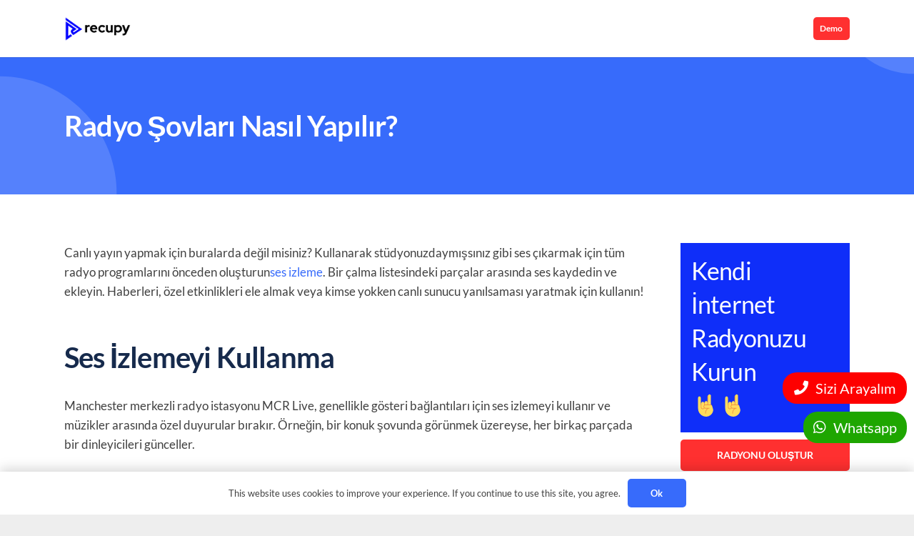

--- FILE ---
content_type: text/html; charset=UTF-8
request_url: https://recupy.com/tr/radyo-sovlari-nasil-yapilir/
body_size: 14771
content:
<!DOCTYPE HTML>
<html lang="tr-TR">
<head>
	<meta charset="UTF-8">
	<meta name='robots' content='index, follow, max-image-preview:large, max-snippet:-1, max-video-preview:-1' />

	<!-- This site is optimized with the Yoast SEO plugin v20.0 - https://yoast.com/wordpress/plugins/seo/ -->
	<title>Radyo Şovları Nasıl Yapılır?</title>
	<link rel="canonical" href="https://recupy.com/tr/radyo-sovlari-nasil-yapilir/" />
	<meta property="og:locale" content="tr_TR" />
	<meta property="og:type" content="article" />
	<meta property="og:title" content="Radyo Şovları Nasıl Yapılır?" />
	<meta property="og:description" content="Canlı yayın yapmak için buralarda değil misiniz? Kullanarak stüdyonuzdaymışsınız gibi ses çıkarmak için tüm radyo programlarını önceden oluşturunses izleme. Bir çalma listesindeki parçalar arasında ses kaydedin ve ekleyin. Haberleri, özel etkinlikleri ele almak veya kimse yokken canlı sunucu yanılsaması yaratmak için kullanın! Ses İzlemeyi Kullanma Manchester merkezli radyo istasyonu MCR Live, genellikle gösteri bağlantıları için ses izlemeyi kullanır..." />
	<meta property="og:url" content="https://recupy.com/tr/radyo-sovlari-nasil-yapilir/" />
	<meta property="og:site_name" content="Recupy" />
	<meta property="article:publisher" content="https://www.facebook.com/recupy/" />
	<meta property="article:published_time" content="2021-10-14T20:33:33+00:00" />
	<meta name="author" content="admin" />
	<meta name="twitter:card" content="summary_large_image" />
	<meta name="twitter:creator" content="@recupycom" />
	<meta name="twitter:site" content="@recupycom" />
	<meta name="twitter:label1" content="Yazan:" />
	<meta name="twitter:data1" content="admin" />
	<meta name="twitter:label2" content="Tahmini okuma süresi" />
	<meta name="twitter:data2" content="1 dakika" />
	<script type="application/ld+json" class="yoast-schema-graph">{"@context":"https://schema.org","@graph":[{"@type":"Article","@id":"https://recupy.com/tr/radyo-sovlari-nasil-yapilir/#article","isPartOf":{"@id":"https://recupy.com/tr/radyo-sovlari-nasil-yapilir/"},"author":{"name":"admin","@id":"https://recupy.com/tr/#/schema/person/5f36eb8f1e0464fe48223eb15493b24d"},"headline":"Radyo Şovları Nasıl Yapılır?","datePublished":"2021-10-14T20:33:33+00:00","dateModified":"2021-10-14T20:33:33+00:00","mainEntityOfPage":{"@id":"https://recupy.com/tr/radyo-sovlari-nasil-yapilir/"},"wordCount":172,"publisher":{"@id":"https://recupy.com/tr/#organization"},"articleSection":["Akademi"],"inLanguage":"tr"},{"@type":"WebPage","@id":"https://recupy.com/tr/radyo-sovlari-nasil-yapilir/","url":"https://recupy.com/tr/radyo-sovlari-nasil-yapilir/","name":"Radyo Şovları Nasıl Yapılır?","isPartOf":{"@id":"https://recupy.com/tr/#website"},"datePublished":"2021-10-14T20:33:33+00:00","dateModified":"2021-10-14T20:33:33+00:00","breadcrumb":{"@id":"https://recupy.com/tr/radyo-sovlari-nasil-yapilir/#breadcrumb"},"inLanguage":"tr","potentialAction":[{"@type":"ReadAction","target":["https://recupy.com/tr/radyo-sovlari-nasil-yapilir/"]}]},{"@type":"BreadcrumbList","@id":"https://recupy.com/tr/radyo-sovlari-nasil-yapilir/#breadcrumb","itemListElement":[{"@type":"ListItem","position":1,"name":"Ana sayfa","item":"https://recupy.com/tr/"},{"@type":"ListItem","position":2,"name":"Radyo Şovları Nasıl Yapılır?"}]},{"@type":"WebSite","@id":"https://recupy.com/tr/#website","url":"https://recupy.com/tr/","name":"Recupy","description":"İnternet Radyo Sistemi","publisher":{"@id":"https://recupy.com/tr/#organization"},"potentialAction":[{"@type":"SearchAction","target":{"@type":"EntryPoint","urlTemplate":"https://recupy.com/tr/?s={search_term_string}"},"query-input":"required name=search_term_string"}],"inLanguage":"tr"},{"@type":"Organization","@id":"https://recupy.com/tr/#organization","name":"Recupy","url":"https://recupy.com/tr/","logo":{"@type":"ImageObject","inLanguage":"tr","@id":"https://recupy.com/tr/#/schema/logo/image/","url":"https://recupy.com/wp-content/uploads/2020/02/logo.png","contentUrl":"https://recupy.com/wp-content/uploads/2020/02/logo.png","width":250,"height":84,"caption":"Recupy"},"image":{"@id":"https://recupy.com/tr/#/schema/logo/image/"},"sameAs":["https://www.instagram.com/recupy/","https://www.facebook.com/recupy/","https://twitter.com/recupycom"]},{"@type":"Person","@id":"https://recupy.com/tr/#/schema/person/5f36eb8f1e0464fe48223eb15493b24d","name":"admin","image":{"@type":"ImageObject","inLanguage":"tr","@id":"https://recupy.com/tr/#/schema/person/image/","url":"https://secure.gravatar.com/avatar/9c808a50b888ef1a1f3c3067caf138e7?s=96&d=mm&r=g","contentUrl":"https://secure.gravatar.com/avatar/9c808a50b888ef1a1f3c3067caf138e7?s=96&d=mm&r=g","caption":"admin"},"url":"https://recupy.com/tr/author/admin/"}]}</script>
	<!-- / Yoast SEO plugin. -->


<link rel='dns-prefetch' href='//s.w.org' />
<link rel="alternate" type="application/rss+xml" title="Recupy &raquo; beslemesi" href="https://recupy.com/tr/feed/" />
<link rel="alternate" type="application/rss+xml" title="Recupy &raquo; yorum beslemesi" href="https://recupy.com/tr/comments/feed/" />
<link rel="alternate" type="application/rss+xml" title="Recupy &raquo; Radyo Şovları Nasıl Yapılır? yorum beslemesi" href="https://recupy.com/tr/radyo-sovlari-nasil-yapilir/feed/" />
<meta name="viewport" content="width=device-width, initial-scale=1">
<meta name="SKYPE_TOOLBAR" content="SKYPE_TOOLBAR_PARSER_COMPATIBLE">
<meta name="theme-color" content="#f5f5f5">
<script>
window._wpemojiSettings = {"baseUrl":"https:\/\/s.w.org\/images\/core\/emoji\/14.0.0\/72x72\/","ext":".png","svgUrl":"https:\/\/s.w.org\/images\/core\/emoji\/14.0.0\/svg\/","svgExt":".svg","source":{"concatemoji":"https:\/\/recupy.com\/wp-includes\/js\/wp-emoji-release.min.js?ver=6.0.11"}};
/*! This file is auto-generated */
!function(e,a,t){var n,r,o,i=a.createElement("canvas"),p=i.getContext&&i.getContext("2d");function s(e,t){var a=String.fromCharCode,e=(p.clearRect(0,0,i.width,i.height),p.fillText(a.apply(this,e),0,0),i.toDataURL());return p.clearRect(0,0,i.width,i.height),p.fillText(a.apply(this,t),0,0),e===i.toDataURL()}function c(e){var t=a.createElement("script");t.src=e,t.defer=t.type="text/javascript",a.getElementsByTagName("head")[0].appendChild(t)}for(o=Array("flag","emoji"),t.supports={everything:!0,everythingExceptFlag:!0},r=0;r<o.length;r++)t.supports[o[r]]=function(e){if(!p||!p.fillText)return!1;switch(p.textBaseline="top",p.font="600 32px Arial",e){case"flag":return s([127987,65039,8205,9895,65039],[127987,65039,8203,9895,65039])?!1:!s([55356,56826,55356,56819],[55356,56826,8203,55356,56819])&&!s([55356,57332,56128,56423,56128,56418,56128,56421,56128,56430,56128,56423,56128,56447],[55356,57332,8203,56128,56423,8203,56128,56418,8203,56128,56421,8203,56128,56430,8203,56128,56423,8203,56128,56447]);case"emoji":return!s([129777,127995,8205,129778,127999],[129777,127995,8203,129778,127999])}return!1}(o[r]),t.supports.everything=t.supports.everything&&t.supports[o[r]],"flag"!==o[r]&&(t.supports.everythingExceptFlag=t.supports.everythingExceptFlag&&t.supports[o[r]]);t.supports.everythingExceptFlag=t.supports.everythingExceptFlag&&!t.supports.flag,t.DOMReady=!1,t.readyCallback=function(){t.DOMReady=!0},t.supports.everything||(n=function(){t.readyCallback()},a.addEventListener?(a.addEventListener("DOMContentLoaded",n,!1),e.addEventListener("load",n,!1)):(e.attachEvent("onload",n),a.attachEvent("onreadystatechange",function(){"complete"===a.readyState&&t.readyCallback()})),(e=t.source||{}).concatemoji?c(e.concatemoji):e.wpemoji&&e.twemoji&&(c(e.twemoji),c(e.wpemoji)))}(window,document,window._wpemojiSettings);
</script>
<style>
img.wp-smiley,
img.emoji {
	display: inline !important;
	border: none !important;
	box-shadow: none !important;
	height: 1em !important;
	width: 1em !important;
	margin: 0 0.07em !important;
	vertical-align: -0.1em !important;
	background: none !important;
	padding: 0 !important;
}
</style>
	<link rel='stylesheet' id='contact-form-7-css'  href='https://recupy.com/wp-content/plugins/contact-form-7/includes/css/styles.css?ver=5.7.3' media='all' />
<link rel='stylesheet' id='us-theme-css'  href='https://recupy.com/wp-content/uploads/us-assets/recupy.com.css?ver=e1d242b7' media='all' />
<link rel="https://api.w.org/" href="https://recupy.com/wp-json/" /><link rel="alternate" type="application/json" href="https://recupy.com/wp-json/wp/v2/posts/9569" /><link rel="EditURI" type="application/rsd+xml" title="RSD" href="https://recupy.com/xmlrpc.php?rsd" />
<link rel="wlwmanifest" type="application/wlwmanifest+xml" href="https://recupy.com/wp-includes/wlwmanifest.xml" /> 
<meta name="generator" content="WordPress 6.0.11" />
<link rel='shortlink' href='https://recupy.com/?p=9569' />
<link rel="alternate" type="application/json+oembed" href="https://recupy.com/wp-json/oembed/1.0/embed?url=https%3A%2F%2Frecupy.com%2Ftr%2Fradyo-sovlari-nasil-yapilir%2F" />
<link rel="alternate" type="text/xml+oembed" href="https://recupy.com/wp-json/oembed/1.0/embed?url=https%3A%2F%2Frecupy.com%2Ftr%2Fradyo-sovlari-nasil-yapilir%2F&#038;format=xml" />
		<script>
			if ( ! /Android|webOS|iPhone|iPad|iPod|BlackBerry|IEMobile|Opera Mini/i.test( navigator.userAgent ) ) {
				var root = document.getElementsByTagName( 'html' )[ 0 ]
				root.className += " no-touch";
			}
		</script>
		<meta name="generator" content="Powered by WPBakery Page Builder - drag and drop page builder for WordPress."/>
<link rel="icon" href="https://recupy.com/wp-content/uploads/2020/02/favicon.png" sizes="32x32" />
<link rel="icon" href="https://recupy.com/wp-content/uploads/2020/02/favicon.png" sizes="192x192" />
<link rel="apple-touch-icon" href="https://recupy.com/wp-content/uploads/2020/02/favicon.png" />
<meta name="msapplication-TileImage" content="https://recupy.com/wp-content/uploads/2020/02/favicon.png" />
<noscript><style> .wpb_animate_when_almost_visible { opacity: 1; }</style></noscript>		<style id="us-icon-fonts">@font-face{font-display:block;font-style:normal;font-family:"fontawesome";font-weight:900;src:url("https://recupy.com/wp-content/themes/recupy/fonts/fa-solid-900.woff2?ver=8.7") format("woff2"),url("https://recupy.com/wp-content/themes/recupy/fonts/fa-solid-900.woff?ver=8.7") format("woff")}.fas{font-family:"fontawesome";font-weight:900}@font-face{font-display:block;font-style:normal;font-family:"fontawesome";font-weight:400;src:url("https://recupy.com/wp-content/themes/recupy/fonts/fa-regular-400.woff2?ver=8.7") format("woff2"),url("https://recupy.com/wp-content/themes/recupy/fonts/fa-regular-400.woff?ver=8.7") format("woff")}.far{font-family:"fontawesome";font-weight:400}@font-face{font-display:block;font-style:normal;font-family:"fontawesome";font-weight:300;src:url("https://recupy.com/wp-content/themes/recupy/fonts/fa-light-300.woff2?ver=8.7") format("woff2"),url("https://recupy.com/wp-content/themes/recupy/fonts/fa-light-300.woff?ver=8.7") format("woff")}.fal{font-family:"fontawesome";font-weight:300}@font-face{font-display:block;font-style:normal;font-family:"Font Awesome 5 Duotone";font-weight:900;src:url("https://recupy.com/wp-content/themes/recupy/fonts/fa-duotone-900.woff2?ver=8.7") format("woff2"),url("https://recupy.com/wp-content/themes/recupy/fonts/fa-duotone-900.woff?ver=8.7") format("woff")}.fad{font-family:"Font Awesome 5 Duotone";font-weight:900}.fad{position:relative}.fad:before{position:absolute}.fad:after{opacity:0.4}@font-face{font-display:block;font-style:normal;font-family:"Font Awesome 5 Brands";font-weight:400;src:url("https://recupy.com/wp-content/themes/recupy/fonts/fa-brands-400.woff2?ver=8.7") format("woff2"),url("https://recupy.com/wp-content/themes/recupy/fonts/fa-brands-400.woff?ver=8.7") format("woff")}.fab{font-family:"Font Awesome 5 Brands";font-weight:400}@font-face{font-display:block;font-style:normal;font-family:"Material Icons";font-weight:400;src:url("https://recupy.com/wp-content/themes/recupy/fonts/material-icons.woff2?ver=8.7") format("woff2"),url("https://recupy.com/wp-content/themes/recupy/fonts/material-icons.woff?ver=8.7") format("woff")}.material-icons{font-family:"Material Icons";font-weight:400}</style>
				<style id="us-header-css"> .l-subheader.at_top,.l-subheader.at_top .w-dropdown-list,.l-subheader.at_top .type_mobile .w-nav-list.level_1{background:#ff0000;color:#ffffff}.no-touch .l-subheader.at_top a:hover,.no-touch .l-header.bg_transparent .l-subheader.at_top .w-dropdown.opened a:hover{color:#ff0000}.l-header.bg_transparent:not(.sticky) .l-subheader.at_top{background:#ff0000;color:#ffffff}.no-touch .l-header.bg_transparent:not(.sticky) .at_top .w-cart-link:hover,.no-touch .l-header.bg_transparent:not(.sticky) .at_top .w-text a:hover,.no-touch .l-header.bg_transparent:not(.sticky) .at_top .w-html a:hover,.no-touch .l-header.bg_transparent:not(.sticky) .at_top .w-nav>a:hover,.no-touch .l-header.bg_transparent:not(.sticky) .at_top .w-menu a:hover,.no-touch .l-header.bg_transparent:not(.sticky) .at_top .w-search>a:hover,.no-touch .l-header.bg_transparent:not(.sticky) .at_top .w-dropdown a:hover,.no-touch .l-header.bg_transparent:not(.sticky) .at_top .type_desktop .menu-item.level_1:hover>a{color:var(--color-header-top-transparent-text-hover)}.l-subheader.at_middle,.l-subheader.at_middle .w-dropdown-list,.l-subheader.at_middle .type_mobile .w-nav-list.level_1{background:#ffffff;color:#333333}.no-touch .l-subheader.at_middle a:hover,.no-touch .l-header.bg_transparent .l-subheader.at_middle .w-dropdown.opened a:hover{color:var(--color-header-middle-text-hover)}.l-header.bg_transparent:not(.sticky) .l-subheader.at_middle{background:var(--color-header-transparent-bg);color:#333333}.no-touch .l-header.bg_transparent:not(.sticky) .at_middle .w-cart-link:hover,.no-touch .l-header.bg_transparent:not(.sticky) .at_middle .w-text a:hover,.no-touch .l-header.bg_transparent:not(.sticky) .at_middle .w-html a:hover,.no-touch .l-header.bg_transparent:not(.sticky) .at_middle .w-nav>a:hover,.no-touch .l-header.bg_transparent:not(.sticky) .at_middle .w-menu a:hover,.no-touch .l-header.bg_transparent:not(.sticky) .at_middle .w-search>a:hover,.no-touch .l-header.bg_transparent:not(.sticky) .at_middle .w-dropdown a:hover,.no-touch .l-header.bg_transparent:not(.sticky) .at_middle .type_desktop .menu-item.level_1:hover>a{color:#e8e8e8}.header_ver .l-header{background:#ffffff;color:#333333}@media (min-width:1281px){.hidden_for_default{display:none!important}.l-subheader.at_bottom{display:none}.l-header{position:relative;z-index:111;width:100%}.l-subheader{margin:0 auto}.l-subheader.width_full{padding-left:1.5rem;padding-right:1.5rem}.l-subheader-h{display:flex;align-items:center;position:relative;margin:0 auto;height:inherit}.w-header-show{display:none}.l-header.pos_fixed{position:fixed;left:0}.l-header.pos_fixed:not(.notransition) .l-subheader{transition-property:transform,background,box-shadow,line-height,height;transition-duration:0.3s;transition-timing-function:cubic-bezier(.78,.13,.15,.86)}.header_hor .l-header.sticky_auto_hide{transition:transform 0.3s cubic-bezier(.78,.13,.15,.86) 0.1s}.header_hor .l-header.sticky_auto_hide.down{transform:translateY(-110%)}.l-header.bg_transparent:not(.sticky) .l-subheader{box-shadow:none!important;background:none}.l-header.bg_transparent~.l-main .l-section.width_full.height_auto:first-of-type>.l-section-h{padding-top:0!important;padding-bottom:0!important}.l-header.pos_static.bg_transparent{position:absolute;left:0}.l-subheader.width_full .l-subheader-h{max-width:none!important}.l-header.shadow_thin .l-subheader.at_middle,.l-header.shadow_thin .l-subheader.at_bottom{box-shadow:0 1px 0 rgba(0,0,0,0.08)}.l-header.shadow_wide .l-subheader.at_middle,.l-header.shadow_wide .l-subheader.at_bottom{box-shadow:0 3px 5px -1px rgba(0,0,0,0.1),0 2px 1px -1px rgba(0,0,0,0.05)}.header_hor .l-subheader-cell>.w-cart{margin-left:0;margin-right:0}:root{--header-height:120px;--header-sticky-height:90px}.l-header:before{content:'120'}.l-header.sticky:before{content:'90'}.l-subheader.at_top{line-height:40px;height:40px}.l-header.sticky .l-subheader.at_top{line-height:40px;height:40px}.l-subheader.at_middle{line-height:80px;height:80px}.l-header.sticky .l-subheader.at_middle{line-height:50px;height:50px}.l-subheader.at_bottom{line-height:50px;height:50px}.l-header.sticky .l-subheader.at_bottom{line-height:50px;height:50px}.headerinpos_above .l-header.pos_fixed{overflow:hidden;transition:transform 0.3s;transform:translate3d(0,-100%,0)}.headerinpos_above .l-header.pos_fixed.sticky{overflow:visible;transform:none}.headerinpos_above .l-header.pos_fixed~.l-section>.l-section-h,.headerinpos_above .l-header.pos_fixed~.l-main .l-section:first-of-type>.l-section-h{padding-top:0!important}.headerinpos_below .l-header.pos_fixed:not(.sticky){position:absolute;top:100%}.headerinpos_below .l-header.pos_fixed~.l-main>.l-section:first-of-type>.l-section-h{padding-top:0!important}.headerinpos_below .l-header.pos_fixed~.l-main .l-section.full_height:nth-of-type(2){min-height:100vh}.headerinpos_below .l-header.pos_fixed~.l-main>.l-section:nth-of-type(2)>.l-section-h{padding-top:var(--header-height)}.headerinpos_bottom .l-header.pos_fixed:not(.sticky){position:absolute;top:100vh}.headerinpos_bottom .l-header.pos_fixed~.l-main>.l-section:first-of-type>.l-section-h{padding-top:0!important}.headerinpos_bottom .l-header.pos_fixed~.l-main>.l-section:first-of-type>.l-section-h{padding-bottom:var(--header-height)}.headerinpos_bottom .l-header.pos_fixed.bg_transparent~.l-main .l-section.valign_center:not(.height_auto):first-of-type>.l-section-h{top:calc( var(--header-height) / 2 )}.headerinpos_bottom .l-header.pos_fixed:not(.sticky) .w-cart-dropdown,.headerinpos_bottom .l-header.pos_fixed:not(.sticky) .w-nav.type_desktop .w-nav-list.level_2{bottom:100%;transform-origin:0 100%}.headerinpos_bottom .l-header.pos_fixed:not(.sticky) .w-nav.type_mobile.m_layout_dropdown .w-nav-list.level_1{top:auto;bottom:100%;box-shadow:var(--box-shadow-up)}.headerinpos_bottom .l-header.pos_fixed:not(.sticky) .w-nav.type_desktop .w-nav-list.level_3,.headerinpos_bottom .l-header.pos_fixed:not(.sticky) .w-nav.type_desktop .w-nav-list.level_4{top:auto;bottom:0;transform-origin:0 100%}.headerinpos_bottom .l-header.pos_fixed:not(.sticky) .w-dropdown-list{top:auto;bottom:-0.4em;padding-top:0.4em;padding-bottom:2.4em}.admin-bar .l-header.pos_static.bg_solid~.l-main .l-section.full_height:first-of-type{min-height:calc( 100vh - var(--header-height) - 32px )}.admin-bar .l-header.pos_fixed:not(.sticky_auto_hide)~.l-main .l-section.full_height:not(:first-of-type){min-height:calc( 100vh - var(--header-sticky-height) - 32px )}.admin-bar.headerinpos_below .l-header.pos_fixed~.l-main .l-section.full_height:nth-of-type(2){min-height:calc(100vh - 32px)}}@media (min-width:1025px) and (max-width:1280px){.hidden_for_default{display:none!important}.l-subheader.at_top{display:none}.l-subheader.at_bottom{display:none}.l-header{position:relative;z-index:111;width:100%}.l-subheader{margin:0 auto}.l-subheader.width_full{padding-left:1.5rem;padding-right:1.5rem}.l-subheader-h{display:flex;align-items:center;position:relative;margin:0 auto;height:inherit}.w-header-show{display:none}.l-header.pos_fixed{position:fixed;left:0}.l-header.pos_fixed:not(.notransition) .l-subheader{transition-property:transform,background,box-shadow,line-height,height;transition-duration:0.3s;transition-timing-function:cubic-bezier(.78,.13,.15,.86)}.header_hor .l-header.sticky_auto_hide{transition:transform 0.3s cubic-bezier(.78,.13,.15,.86) 0.1s}.header_hor .l-header.sticky_auto_hide.down{transform:translateY(-110%)}.l-header.bg_transparent:not(.sticky) .l-subheader{box-shadow:none!important;background:none}.l-header.bg_transparent~.l-main .l-section.width_full.height_auto:first-of-type>.l-section-h{padding-top:0!important;padding-bottom:0!important}.l-header.pos_static.bg_transparent{position:absolute;left:0}.l-subheader.width_full .l-subheader-h{max-width:none!important}.l-header.shadow_thin .l-subheader.at_middle,.l-header.shadow_thin .l-subheader.at_bottom{box-shadow:0 1px 0 rgba(0,0,0,0.08)}.l-header.shadow_wide .l-subheader.at_middle,.l-header.shadow_wide .l-subheader.at_bottom{box-shadow:0 3px 5px -1px rgba(0,0,0,0.1),0 2px 1px -1px rgba(0,0,0,0.05)}.header_hor .l-subheader-cell>.w-cart{margin-left:0;margin-right:0}:root{--header-height:80px;--header-sticky-height:50px}.l-header:before{content:'80'}.l-header.sticky:before{content:'50'}.l-subheader.at_top{line-height:40px;height:40px}.l-header.sticky .l-subheader.at_top{line-height:40px;height:40px}.l-subheader.at_middle{line-height:80px;height:80px}.l-header.sticky .l-subheader.at_middle{line-height:50px;height:50px}.l-subheader.at_bottom{line-height:50px;height:50px}.l-header.sticky .l-subheader.at_bottom{line-height:50px;height:50px}.headerinpos_above .l-header.pos_fixed{overflow:hidden;transition:transform 0.3s;transform:translate3d(0,-100%,0)}.headerinpos_above .l-header.pos_fixed.sticky{overflow:visible;transform:none}.headerinpos_above .l-header.pos_fixed~.l-section>.l-section-h,.headerinpos_above .l-header.pos_fixed~.l-main .l-section:first-of-type>.l-section-h{padding-top:0!important}.headerinpos_below .l-header.pos_fixed:not(.sticky){position:absolute;top:100%}.headerinpos_below .l-header.pos_fixed~.l-main>.l-section:first-of-type>.l-section-h{padding-top:0!important}.headerinpos_below .l-header.pos_fixed~.l-main .l-section.full_height:nth-of-type(2){min-height:100vh}.headerinpos_below .l-header.pos_fixed~.l-main>.l-section:nth-of-type(2)>.l-section-h{padding-top:var(--header-height)}.headerinpos_bottom .l-header.pos_fixed:not(.sticky){position:absolute;top:100vh}.headerinpos_bottom .l-header.pos_fixed~.l-main>.l-section:first-of-type>.l-section-h{padding-top:0!important}.headerinpos_bottom .l-header.pos_fixed~.l-main>.l-section:first-of-type>.l-section-h{padding-bottom:var(--header-height)}.headerinpos_bottom .l-header.pos_fixed.bg_transparent~.l-main .l-section.valign_center:not(.height_auto):first-of-type>.l-section-h{top:calc( var(--header-height) / 2 )}.headerinpos_bottom .l-header.pos_fixed:not(.sticky) .w-cart-dropdown,.headerinpos_bottom .l-header.pos_fixed:not(.sticky) .w-nav.type_desktop .w-nav-list.level_2{bottom:100%;transform-origin:0 100%}.headerinpos_bottom .l-header.pos_fixed:not(.sticky) .w-nav.type_mobile.m_layout_dropdown .w-nav-list.level_1{top:auto;bottom:100%;box-shadow:var(--box-shadow-up)}.headerinpos_bottom .l-header.pos_fixed:not(.sticky) .w-nav.type_desktop .w-nav-list.level_3,.headerinpos_bottom .l-header.pos_fixed:not(.sticky) .w-nav.type_desktop .w-nav-list.level_4{top:auto;bottom:0;transform-origin:0 100%}.headerinpos_bottom .l-header.pos_fixed:not(.sticky) .w-dropdown-list{top:auto;bottom:-0.4em;padding-top:0.4em;padding-bottom:2.4em}.admin-bar .l-header.pos_static.bg_solid~.l-main .l-section.full_height:first-of-type{min-height:calc( 100vh - var(--header-height) - 32px )}.admin-bar .l-header.pos_fixed:not(.sticky_auto_hide)~.l-main .l-section.full_height:not(:first-of-type){min-height:calc( 100vh - var(--header-sticky-height) - 32px )}.admin-bar.headerinpos_below .l-header.pos_fixed~.l-main .l-section.full_height:nth-of-type(2){min-height:calc(100vh - 32px)}}@media (min-width:601px) and (max-width:1024px){.hidden_for_default{display:none!important}.l-subheader.at_top{display:none}.l-subheader.at_bottom{display:none}.l-header{position:relative;z-index:111;width:100%}.l-subheader{margin:0 auto}.l-subheader.width_full{padding-left:1.5rem;padding-right:1.5rem}.l-subheader-h{display:flex;align-items:center;position:relative;margin:0 auto;height:inherit}.w-header-show{display:none}.l-header.pos_fixed{position:fixed;left:0}.l-header.pos_fixed:not(.notransition) .l-subheader{transition-property:transform,background,box-shadow,line-height,height;transition-duration:0.3s;transition-timing-function:cubic-bezier(.78,.13,.15,.86)}.header_hor .l-header.sticky_auto_hide{transition:transform 0.3s cubic-bezier(.78,.13,.15,.86) 0.1s}.header_hor .l-header.sticky_auto_hide.down{transform:translateY(-110%)}.l-header.bg_transparent:not(.sticky) .l-subheader{box-shadow:none!important;background:none}.l-header.bg_transparent~.l-main .l-section.width_full.height_auto:first-of-type>.l-section-h{padding-top:0!important;padding-bottom:0!important}.l-header.pos_static.bg_transparent{position:absolute;left:0}.l-subheader.width_full .l-subheader-h{max-width:none!important}.l-header.shadow_thin .l-subheader.at_middle,.l-header.shadow_thin .l-subheader.at_bottom{box-shadow:0 1px 0 rgba(0,0,0,0.08)}.l-header.shadow_wide .l-subheader.at_middle,.l-header.shadow_wide .l-subheader.at_bottom{box-shadow:0 3px 5px -1px rgba(0,0,0,0.1),0 2px 1px -1px rgba(0,0,0,0.05)}.header_hor .l-subheader-cell>.w-cart{margin-left:0;margin-right:0}:root{--header-height:80px;--header-sticky-height:50px}.l-header:before{content:'80'}.l-header.sticky:before{content:'50'}.l-subheader.at_top{line-height:40px;height:40px}.l-header.sticky .l-subheader.at_top{line-height:40px;height:40px}.l-subheader.at_middle{line-height:80px;height:80px}.l-header.sticky .l-subheader.at_middle{line-height:50px;height:50px}.l-subheader.at_bottom{line-height:50px;height:50px}.l-header.sticky .l-subheader.at_bottom{line-height:50px;height:50px}}@media (max-width:600px){.hidden_for_default{display:none!important}.l-subheader.at_top{display:none}.l-subheader.at_bottom{display:none}.l-header{position:relative;z-index:111;width:100%}.l-subheader{margin:0 auto}.l-subheader.width_full{padding-left:1.5rem;padding-right:1.5rem}.l-subheader-h{display:flex;align-items:center;position:relative;margin:0 auto;height:inherit}.w-header-show{display:none}.l-header.pos_fixed{position:fixed;left:0}.l-header.pos_fixed:not(.notransition) .l-subheader{transition-property:transform,background,box-shadow,line-height,height;transition-duration:0.3s;transition-timing-function:cubic-bezier(.78,.13,.15,.86)}.header_hor .l-header.sticky_auto_hide{transition:transform 0.3s cubic-bezier(.78,.13,.15,.86) 0.1s}.header_hor .l-header.sticky_auto_hide.down{transform:translateY(-110%)}.l-header.bg_transparent:not(.sticky) .l-subheader{box-shadow:none!important;background:none}.l-header.bg_transparent~.l-main .l-section.width_full.height_auto:first-of-type>.l-section-h{padding-top:0!important;padding-bottom:0!important}.l-header.pos_static.bg_transparent{position:absolute;left:0}.l-subheader.width_full .l-subheader-h{max-width:none!important}.l-header.shadow_thin .l-subheader.at_middle,.l-header.shadow_thin .l-subheader.at_bottom{box-shadow:0 1px 0 rgba(0,0,0,0.08)}.l-header.shadow_wide .l-subheader.at_middle,.l-header.shadow_wide .l-subheader.at_bottom{box-shadow:0 3px 5px -1px rgba(0,0,0,0.1),0 2px 1px -1px rgba(0,0,0,0.05)}.header_hor .l-subheader-cell>.w-cart{margin-left:0;margin-right:0}:root{--header-height:60px;--header-sticky-height:60px}.l-header:before{content:'60'}.l-header.sticky:before{content:'60'}.l-subheader.at_top{line-height:40px;height:40px}.l-header.sticky .l-subheader.at_top{line-height:40px;height:40px}.l-subheader.at_middle{line-height:60px;height:60px}.l-header.sticky .l-subheader.at_middle{line-height:60px;height:60px}.l-subheader.at_bottom{line-height:50px;height:50px}.l-header.sticky .l-subheader.at_bottom{line-height:50px;height:50px}}@media (min-width:1281px){.ush_image_1{height:35px!important}.l-header.sticky .ush_image_1{height:35px!important}}@media (min-width:1025px) and (max-width:1280px){.ush_image_1{height:35px!important}.l-header.sticky .ush_image_1{height:35px!important}}@media (min-width:601px) and (max-width:1024px){.ush_image_1{height:35px!important}.l-header.sticky .ush_image_1{height:35px!important}}@media (max-width:600px){.ush_image_1{height:30px!important}.l-header.sticky .ush_image_1{height:30px!important}}.header_hor .ush_menu_1.type_desktop .menu-item.level_1>a:not(.w-btn){padding-left:20px;padding-right:20px}.header_hor .ush_menu_1.type_desktop .menu-item.level_1>a.w-btn{margin-left:20px;margin-right:20px}.header_hor .ush_menu_1.type_desktop.align-edges>.w-nav-list.level_1{margin-left:-20px;margin-right:-20px}.header_ver .ush_menu_1.type_desktop .menu-item.level_1>a:not(.w-btn){padding-top:20px;padding-bottom:20px}.header_ver .ush_menu_1.type_desktop .menu-item.level_1>a.w-btn{margin-top:20px;margin-bottom:20px}.ush_menu_1.type_desktop .menu-item:not(.level_1){font-size:1rem}.ush_menu_1.type_mobile .w-nav-anchor.level_1,.ush_menu_1.type_mobile .w-nav-anchor.level_1 + .w-nav-arrow{font-size:1.1rem}.ush_menu_1.type_mobile .w-nav-anchor:not(.level_1),.ush_menu_1.type_mobile .w-nav-anchor:not(.level_1) + .w-nav-arrow{font-size:0.9rem}@media (min-width:1281px){.ush_menu_1 .w-nav-icon{font-size:36px}}@media (min-width:1025px) and (max-width:1280px){.ush_menu_1 .w-nav-icon{font-size:32px}}@media (min-width:601px) and (max-width:1024px){.ush_menu_1 .w-nav-icon{font-size:28px}}@media (max-width:600px){.ush_menu_1 .w-nav-icon{font-size:24px}}.ush_menu_1 .w-nav-icon>div{border-width:2px}@media screen and (max-width:1024px){.w-nav.ush_menu_1>.w-nav-list.level_1{display:none}.ush_menu_1 .w-nav-control{display:block}}.ush_menu_1 .menu-item.level_1>a:not(.w-btn):focus,.no-touch .ush_menu_1 .menu-item.level_1.opened>a:not(.w-btn),.no-touch .ush_menu_1 .menu-item.level_1:hover>a:not(.w-btn){background:transparent;color:#f5f5f5}.ush_menu_1 .menu-item.level_1.current-menu-item>a:not(.w-btn),.ush_menu_1 .menu-item.level_1.current-menu-ancestor>a:not(.w-btn),.ush_menu_1 .menu-item.level_1.current-page-ancestor>a:not(.w-btn){background:transparent;color:#f5f5f5}.l-header.bg_transparent:not(.sticky) .ush_menu_1.type_desktop .menu-item.level_1.current-menu-item>a:not(.w-btn),.l-header.bg_transparent:not(.sticky) .ush_menu_1.type_desktop .menu-item.level_1.current-menu-ancestor>a:not(.w-btn),.l-header.bg_transparent:not(.sticky) .ush_menu_1.type_desktop .menu-item.level_1.current-page-ancestor>a:not(.w-btn){background:transparent;color:#ffffff}.ush_menu_1 .w-nav-list:not(.level_1){background:#f5f5f5;color:#1a1a1a}.no-touch .ush_menu_1 .menu-item:not(.level_1)>a:focus,.no-touch .ush_menu_1 .menu-item:not(.level_1):hover>a{background:transparent;color:#2e2e2e}.ush_menu_1 .menu-item:not(.level_1).current-menu-item>a,.ush_menu_1 .menu-item:not(.level_1).current-menu-ancestor>a,.ush_menu_1 .menu-item:not(.level_1).current-page-ancestor>a{background:transparent;color:#262626}.header_hor .ush_menu_2.type_desktop .menu-item.level_1>a:not(.w-btn){padding-left:20px;padding-right:20px}.header_hor .ush_menu_2.type_desktop .menu-item.level_1>a.w-btn{margin-left:20px;margin-right:20px}.header_hor .ush_menu_2.type_desktop.align-edges>.w-nav-list.level_1{margin-left:-20px;margin-right:-20px}.header_ver .ush_menu_2.type_desktop .menu-item.level_1>a:not(.w-btn){padding-top:20px;padding-bottom:20px}.header_ver .ush_menu_2.type_desktop .menu-item.level_1>a.w-btn{margin-top:20px;margin-bottom:20px}.ush_menu_2.type_desktop .menu-item:not(.level_1){font-size:1rem}.ush_menu_2.type_mobile .w-nav-anchor.level_1,.ush_menu_2.type_mobile .w-nav-anchor.level_1 + .w-nav-arrow{font-size:1.1rem}.ush_menu_2.type_mobile .w-nav-anchor:not(.level_1),.ush_menu_2.type_mobile .w-nav-anchor:not(.level_1) + .w-nav-arrow{font-size:0.9rem}@media (min-width:1281px){.ush_menu_2 .w-nav-icon{font-size:36px}}@media (min-width:1025px) and (max-width:1280px){.ush_menu_2 .w-nav-icon{font-size:32px}}@media (min-width:601px) and (max-width:1024px){.ush_menu_2 .w-nav-icon{font-size:28px}}@media (max-width:600px){.ush_menu_2 .w-nav-icon{font-size:24px}}.ush_menu_2 .w-nav-icon>div{border-width:2px}@media screen and (max-width:1024px){.w-nav.ush_menu_2>.w-nav-list.level_1{display:none}.ush_menu_2 .w-nav-control{display:block}}.ush_menu_2 .menu-item.level_1>a:not(.w-btn):focus,.no-touch .ush_menu_2 .menu-item.level_1.opened>a:not(.w-btn),.no-touch .ush_menu_2 .menu-item.level_1:hover>a:not(.w-btn){background:transparent;color:#f5f5f5}.ush_menu_2 .menu-item.level_1.current-menu-item>a:not(.w-btn),.ush_menu_2 .menu-item.level_1.current-menu-ancestor>a:not(.w-btn),.ush_menu_2 .menu-item.level_1.current-page-ancestor>a:not(.w-btn){background:transparent;color:#f5f5f5}.l-header.bg_transparent:not(.sticky) .ush_menu_2.type_desktop .menu-item.level_1.current-menu-item>a:not(.w-btn),.l-header.bg_transparent:not(.sticky) .ush_menu_2.type_desktop .menu-item.level_1.current-menu-ancestor>a:not(.w-btn),.l-header.bg_transparent:not(.sticky) .ush_menu_2.type_desktop .menu-item.level_1.current-page-ancestor>a:not(.w-btn){background:transparent;color:#ffffff}.ush_menu_2 .w-nav-list:not(.level_1){background:#f5f5f5;color:#1a1a1a}.no-touch .ush_menu_2 .menu-item:not(.level_1)>a:focus,.no-touch .ush_menu_2 .menu-item:not(.level_1):hover>a{background:transparent;color:#2e2e2e}.ush_menu_2 .menu-item:not(.level_1).current-menu-item>a,.ush_menu_2 .menu-item:not(.level_1).current-menu-ancestor>a,.ush_menu_2 .menu-item:not(.level_1).current-page-ancestor>a{background:transparent;color:#262626}.ush_menu_1{color:#ffffff!important;font-weight:600!important;font-size:21px!important}.ush_btn_1{font-size:13px!important}.ush_menu_2{color:#ffffff!important;font-weight:600!important;font-size:21px!important}@media (max-width:600px){.ush_btn_1{font-size:11px!important}}</style>
		<!-- Facebook Pixel Code -->
<script>
!function(f,b,e,v,n,t,s)
{if(f.fbq)return;n=f.fbq=function(){n.callMethod?
n.callMethod.apply(n,arguments):n.queue.push(arguments)};
if(!f._fbq)f._fbq=n;n.push=n;n.loaded=!0;n.version='2.0';
n.queue=[];t=b.createElement(e);t.async=!0;
t.src=v;s=b.getElementsByTagName(e)[0];
s.parentNode.insertBefore(t,s)}(window, document,'script',
'https://connect.facebook.net/en_US/fbevents.js');
fbq('init', '773557156879409');
fbq('track', 'PageView');
</script>
<noscript><img height="1" width="1" style="display:none"
src="https://www.facebook.com/tr?id=773557156879409&ev=PageView&noscript=1"
/></noscript>
<!-- End Facebook Pixel Code -->
<!-- Google Tag Manager -->
<script>(function(w,d,s,l,i){w[l]=w[l]||[];w[l].push({'gtm.start':
new Date().getTime(),event:'gtm.js'});var f=d.getElementsByTagName(s)[0],
j=d.createElement(s),dl=l!='dataLayer'?'&l='+l:'';j.async=true;j.src=
'https://www.googletagmanager.com/gtm.js?id='+i+dl;f.parentNode.insertBefore(j,f);
})(window,document,'script','dataLayer','GTM-5JRSLW7');</script>
<style id="us-design-options-css">.us_custom_6df4bc3a{color:#ffffff!important}.us_custom_64fec23a{padding:15px!important;background:#0F2EF9!important}.us_custom_1b04de86{font-size:14px!important}.us_custom_bd8193d9{color:#ffffff!important;font-size:16px!important;position:relative!important;right:10px!important}.us_custom_017f2929{position:fixed!important;bottom:100px!important;right:10px!important;z-index:111!important}.us_custom_2bc5d7c2{position:fixed!important;bottom:150px!important;right:10px!important;z-index:111!important}</style></head>
<body class="post-template-default single single-post postid-9569 single-format-standard l-body Impreza_8.7 us-core_8.7 header_hor rounded_none headerinpos_top state_default wpb-js-composer js-comp-ver-6.7.0 vc_responsive" itemscope itemtype="https://schema.org/WebPage">

<div class="l-canvas type_wide">
	<header id="page-header" class="l-header pos_static shadow_thin bg_transparent id_9814" itemscope itemtype="https://schema.org/WPHeader"><div class="l-subheader at_top"><div class="l-subheader-h"><div class="l-subheader-cell at_left"></div><div class="l-subheader-cell at_center"><p class="w-text ush_text_1 nowrap"><a href="https://thro.com.tr/thro-radio/" class="w-text-h"><span class="w-text-value">Recupy artık Türkiye&#8217;de thro.com.tr&#8217;de. </span></a></p></div><div class="l-subheader-cell at_right"></div></div></div><div class="l-subheader at_middle"><div class="l-subheader-h"><div class="l-subheader-cell at_left"><div class="w-image ush_image_1 with_transparent"><a href="/tr" aria-label="Bağlantı" class="w-image-h"><img width="450" height="170" src="https://recupy.com/wp-content/uploads/2021/03/Artboard-2.png" class="attachment-large size-large" alt="" loading="lazy" srcset="https://recupy.com/wp-content/uploads/2021/03/Artboard-2.png 450w, https://recupy.com/wp-content/uploads/2021/03/Artboard-2-300x113.png 300w" sizes="(max-width: 450px) 100vw, 450px" /><img width="139" height="37" src="https://recupy.com/wp-content/uploads/2021/04/logo.png" class="attachment-large size-large" alt="" loading="lazy" /></a></div></div><div class="l-subheader-cell at_center"></div><div class="l-subheader-cell at_right"><nav class="w-nav type_desktop hidden_for_tablets hidden_for_mobiles ush_menu_1 height_full dropdown_height m_align_right m_layout_panel m_effect_afr" itemscope itemtype="https://schema.org/SiteNavigationElement"><a class="w-nav-control" aria-label="Menü" href="javascript:void(0);"><div class="w-nav-icon"><div></div></div></a><ul class="w-nav-list level_1 hide_for_mobiles hover_simple"><li id="menu-item-9433" class="menu-item menu-item-type-custom menu-item-object-custom menu-item-has-children w-nav-item level_1 menu-item-9433"><a class="w-nav-anchor level_1" href="#"><span class="w-nav-title">Ürünler</span><span class="w-nav-arrow"></span></a><ul class="w-nav-list level_2"><li id="menu-item-9432" class="menu-item menu-item-type-post_type menu-item-object-us_page_block w-nav-item level_2 menu-item-9432"><div class="g-cols wpb_row via_flex valign_top type_default stacking_default"><div class="vc_col-sm-4 wpb_column vc_column_container"><div class="vc_column-inner"><div class="wpb_wrapper"><div class="w-iconbox iconpos_top style_default color_primary align_center icontype_img"><a href="/tr/internet-radyosu/" class="w-iconbox-link" aria-label="Radyo Sistemi"><div class="w-iconbox-icon" style="font-size:65px;"><img width="77" height="77" src="https://recupy.com/wp-content/uploads/2021/10/online_radio_icon.png" class="attachment-full size-full" alt="" loading="lazy" /></div></a><div class="w-iconbox-meta"><a href="/tr/internet-radyosu/" class="w-iconbox-link" aria-label="Radyo Sistemi"><h4 class="w-iconbox-title">Radyo Sistemi</h4></a><div class="w-iconbox-text"><p>Radyonuzu yönetebileceğiniz<br />
canlı yayın sistemi.</p>
</div></div></div></div></div></div><div class="vc_col-sm-4 wpb_column vc_column_container"><div class="vc_column-inner"><div class="wpb_wrapper"><div class="w-iconbox iconpos_top style_default color_primary align_center icontype_img"><a href="/tr/radyo-sitesi/" class="w-iconbox-link" aria-label="Radyo Websitesi"><div class="w-iconbox-icon" style="font-size:65px;"><img width="77" height="77" src="https://recupy.com/wp-content/uploads/2021/10/radio_website_icon.png" class="attachment-full size-full" alt="" loading="lazy" /></div></a><div class="w-iconbox-meta"><a href="/tr/radyo-sitesi/" class="w-iconbox-link" aria-label="Radyo Websitesi"><h4 class="w-iconbox-title">Radyo Websitesi</h4></a><div class="w-iconbox-text"><p>Radyonuza özel hızlı,<br />
kolay web site yazılımı</p>
</div></div></div></div></div></div><div class="vc_col-sm-4 wpb_column vc_column_container"><div class="vc_column-inner"><div class="wpb_wrapper"><div class="w-iconbox iconpos_top style_default color_primary align_center icontype_img"><a href="/tr/radyo-mobil-uygulamasi/" class="w-iconbox-link" aria-label="Mobil Uygulama"><div class="w-iconbox-icon" style="font-size:65px;"><img width="77" height="77" src="https://recupy.com/wp-content/uploads/2021/10/radyo_application_icon.png" class="attachment-full size-full" alt="" loading="lazy" /></div></a><div class="w-iconbox-meta"><a href="/tr/radyo-mobil-uygulamasi/" class="w-iconbox-link" aria-label="Mobil Uygulama"><h4 class="w-iconbox-title">Mobil Uygulama</h4></a><div class="w-iconbox-text"><p>Radyonuzun mobil uygulaması Apple Store ve Google Play’de.</p>
</div></div></div></div></div></div></div><div class="w-separator size_medium"></div><div class="g-cols wpb_row via_flex valign_top type_default stacking_default"><div class="vc_col-sm-4 wpb_column vc_column_container"><div class="vc_column-inner"><div class="wpb_wrapper"><div class="w-iconbox iconpos_top style_default color_primary align_center icontype_img"><a href="/tr/radyo-progressive-web-apps/" class="w-iconbox-link" aria-label="Radyo PWA Uygulaması"><div class="w-iconbox-icon" style="font-size:65px;"><?xml version="1.0" encoding="utf-8"?>
<!-- Generator: Adobe Illustrator 23.0.3, SVG Export Plug-In . SVG Version: 6.00 Build 0)  -->
<svg version="1.1" id="Layer_1" xmlns="http://www.w3.org/2000/svg" xmlns:xlink="http://www.w3.org/1999/xlink" x="0px" y="0px"
	 viewBox="0 0 50 50" style="enable-background:new 0 0 50 50;" xml:space="preserve">
<style type="text/css">
	.st0{fill:#34B762;}
	.st1{fill:#162A4C;}
</style>
<circle class="st0" cx="13.6" cy="37" r="12"/>
<g>
	<path class="st1" d="M18.5,45c0-2.2,0-4.3,0-6.4c-0.2,0-0.4,0-0.5,0c-3,0-5.9,0-8.9,0c-3,0-5.1-2.1-5.1-5.1c0-8.4,0-16.8,0-25.3
		c0-3,2.1-5.1,5.1-5.1c10.6,0,21.1,0,31.7,0c3,0,5.1,2.1,5.1,5.1c0,2,0,4,0,6c0,1.1-0.7,1.8-1.6,1.8c-0.9,0-1.6-0.7-1.6-1.8
		c0-2,0-4,0-6c0-1.2-0.6-1.9-1.8-1.9c-10.6,0-21.2,0-31.8,0C7.9,6.4,7.3,7,7.3,8.2c0,6.7,0,13.5,0,20.2c0,0.1,0,0.3,0,0.5
		c0.2,0,0.4,0,0.6,0c4.6,0,9.2,0,13.7,0c1.3,0,2.1,1.1,1.6,2.2c-0.3,0.6-0.8,1-1.7,1c-3.5,0-7,0-10.5,0c-1.3,0-2.5,0-3.9,0
		c0,0.6,0,1.2,0,1.8c0.1,0.8,0.8,1.4,1.7,1.4c1.7,0,3.4,0,5.1,0c2.6,0,5.1,0,7.7,0c0.8,0,1.4,0.5,1.6,1.2c0.2,0.7-0.1,1.4-0.7,1.7
		c-0.2,0.1-0.5,0.2-0.8,0.3c0,2.1,0,4.2,0,6.3c0.1,0,0.3,0.1,0.4,0.1c0.8,0.2,1.2,1,1.1,1.7c-0.1,0.8-0.7,1.4-1.5,1.4
		c-2.2,0-4.4,0-6.5,0c-0.9,0-1.6-0.8-1.6-1.6c0-0.9,0.7-1.6,1.6-1.6c1,0,1.9,0,2.9,0C18.3,45,18.4,45,18.5,45z"/>
	<path class="st1" d="M26.6,33.7c0-3.1,0-6.2,0-9.4c0-3,2.1-5.1,5.1-5.1c3.1,0,6.1,0,9.2,0c3,0,5.1,2.1,5.1,5.1c0,6.3,0,12.5,0,18.8
		c0,3-2.1,5.1-5.1,5.1c-3.1,0-6.1,0-9.2,0c-3,0-5.1-2.1-5.1-5.1C26.6,40,26.6,36.8,26.6,33.7z M42.7,38.6c0-0.2,0-0.3,0-0.5
		c0-4.6,0-9.2,0-13.8c0-1.2-0.6-1.8-1.8-1.8c-3.1,0-6.1,0-9.2,0c-1.3,0-1.9,0.6-1.9,1.9c0,4.6,0,9.1,0,13.7c0,0.2,0,0.4,0,0.5
		C34.2,38.6,38.4,38.6,42.7,38.6z M42.7,41.8c-4.3,0-8.6,0-12.9,0c0,0.6,0,1.1,0,1.6c0,0.8,0.7,1.5,1.6,1.5c3.3,0,6.5,0,9.8,0
		c0.8,0,1.5-0.6,1.5-1.4C42.7,43,42.7,42.4,42.7,41.8z"/>
	<path class="st1" d="M36.3,24.1c0.5,0,1.1,0,1.6,0c0.9,0,1.6,0.7,1.6,1.6c0,0.9-0.7,1.6-1.6,1.6c-1.1,0-2.2,0-3.3,0
		c-0.9,0-1.6-0.7-1.6-1.6c0-0.9,0.7-1.6,1.6-1.6C35.2,24.1,35.7,24.1,36.3,24.1z"/>
</g>
</svg>
</div></a><div class="w-iconbox-meta"><a href="/tr/radyo-progressive-web-apps/" class="w-iconbox-link" aria-label="Radyo PWA Uygulaması"><h4 class="w-iconbox-title">Radyo PWA Uygulaması</h4></a><div class="w-iconbox-text"><p>Radyonuzu PWA teknolojisi ile bir mobil uygulama haline getirin.</p>
</div></div></div></div></div></div><div class="vc_col-sm-4 wpb_column vc_column_container"><div class="vc_column-inner"><div class="wpb_wrapper"><div class="w-iconbox iconpos_top style_default color_primary align_center icontype_img"><a href="/tr/chrome-eklentisi/" class="w-iconbox-link" aria-label="Chrome Eklentisi"><div class="w-iconbox-icon" style="font-size:65px;"><?xml version="1.0" encoding="utf-8"?>
<!-- Generator: Adobe Illustrator 23.0.3, SVG Export Plug-In . SVG Version: 6.00 Build 0)  -->
<svg version="1.1" id="Layer_1" xmlns="http://www.w3.org/2000/svg" xmlns:xlink="http://www.w3.org/1999/xlink" x="0px" y="0px"
	 viewBox="0 0 50 50" style="enable-background:new 0 0 50 50;" xml:space="preserve">
<style type="text/css">
	.st0{fill:#E79E2B;}
	.st1{fill:#162A4C;}
</style>
<circle class="st0" cx="14.8" cy="12.8" r="11.6"/>
<g>
	<path class="st1" d="M47.8,25.5c0,0.8,0,1.6,0,2.4c-0.1,0.7-0.2,1.4-0.3,2.1c-0.9,5.6-3.4,10.2-7.7,13.8c-3.1,2.6-6.7,4.3-10.7,4.9
		c-0.8,0.1-1.6,0.2-2.3,0.3c-0.9,0-1.8,0-2.7,0c-0.1,0-0.3-0.1-0.4-0.1c-0.8-0.1-1.6-0.2-2.4-0.3c-4.3-0.8-8-2.7-11.2-5.7
		C3.8,37,1.4,27.6,4.2,19.5C7.9,8.8,18.7,2.5,29.8,4.7c9,1.8,16.1,9.1,17.6,18.2C47.6,23.7,47.7,24.6,47.8,25.5z M28,36.1
		c-0.1,0-0.2,0-0.3,0.1c-1.7,0.4-3.4,0.4-5-0.1c-2.7-0.8-4.6-2.4-6-4.8c-2.7-4.7-5.4-9.3-8-13.9c-0.1-0.1-0.1-0.2-0.2-0.4
		c-0.1,0.1-0.1,0.2-0.1,0.2c-3.2,6-3.4,12.1-0.4,18.2c2.9,5.8,7.6,9.2,13.9,10.5c0.4,0.1,0.5,0,0.7-0.3c1.4-2.5,2.9-5,4.3-7.4
		C27.2,37.5,27.6,36.8,28,36.1z M42.3,16.9c0-0.1,0-0.1,0-0.1c-0.1-0.2-0.2-0.3-0.3-0.5c-4.7-6.9-11.3-10-19.6-8.9
		c-4.8,0.6-8.7,3-11.9,6.6c-0.2,0.2-0.2,0.4-0.1,0.7c1.8,3,3.5,6.1,5.3,9.1c0.1,0.1,0.2,0.2,0.2,0.3c0.4-0.8,0.7-1.7,1.2-2.5
		c2-3.2,4.9-4.7,8.7-4.7c5.3,0,10.7,0,16,0C41.9,16.9,42.1,16.9,42.3,16.9z M32.3,19.7c0.1,0.1,0.1,0.1,0.1,0.2
		c3.2,3.5,3.6,8,1.2,12.1c-2.7,4.6-5.4,9.3-8.1,13.9c-0.1,0.1-0.1,0.2-0.1,0.3c0.1,0,0.2,0,0.2,0c2.2,0,4.3-0.4,6.4-1.2
		c10.1-3.6,15.4-15,11.7-25c-0.1-0.3-0.2-0.3-0.5-0.3c-2.9,0-5.9,0-8.8,0C33.8,19.7,33.1,19.7,32.3,19.7z M25.4,33.6
		c3.9,0,7-3.1,7-6.9c0-4-3.1-7.1-7.1-7.1c-3.7,0-6.9,3.2-6.9,6.9C18.4,30.5,21.5,33.6,25.4,33.6z"/>
</g>
</svg>
</div></a><div class="w-iconbox-meta"><a href="/tr/chrome-eklentisi/" class="w-iconbox-link" aria-label="Chrome Eklentisi"><h4 class="w-iconbox-title">Chrome Eklentisi</h4></a><div class="w-iconbox-text"><p>Radyonuzu Chrome Eklentisi Uygulamasına dönüştürün.</p>
</div></div></div></div></div></div><div class="vc_col-sm-4 wpb_column vc_column_container"><div class="vc_column-inner"><div class="wpb_wrapper"><div class="w-iconbox iconpos_top style_default color_primary align_center icontype_img"><a href="/tr/canli-yayin-programlari/" class="w-iconbox-link" aria-label="Programlar"><div class="w-iconbox-icon" style="font-size:65px;"><img width="77" height="77" src="https://recupy.com/wp-content/uploads/2021/10/radio_programs_icon.png" class="attachment-full size-full" alt="" loading="lazy" /></div></a><div class="w-iconbox-meta"><a href="/tr/canli-yayin-programlari/" class="w-iconbox-link" aria-label="Programlar"><h4 class="w-iconbox-title">Programlar</h4></a><div class="w-iconbox-text"><p>Profesyonel yayıncılık için ücretsiz canlı yayın programları.</p>
</div></div></div></div></div></div></div>
</li></ul></li><li id="menu-item-9967" class="menu-item menu-item-type-custom menu-item-object-custom w-nav-item level_1 menu-item-9967"><a class="w-nav-anchor level_1" href="https://thro.com.tr/thro-radio/#fiyatlar"><span class="w-nav-title">Fiyatlar</span><span class="w-nav-arrow"></span></a></li><li id="menu-item-9815" class="menu-item menu-item-type-post_type menu-item-object-page w-nav-item level_1 menu-item-9815"><a class="w-nav-anchor level_1" href="https://recupy.com/tr/kaynaklar/"><span class="w-nav-title">Kaynaklar</span><span class="w-nav-arrow"></span></a></li><li class="w-nav-close"></li></ul><div class="w-nav-options hidden" onclick='return {&quot;mobileWidth&quot;:1025,&quot;mobileBehavior&quot;:1}'></div></nav><a class="w-btn us-btn-style_10 ush_btn_2" href="/tr/radyo-demo/"><span class="w-btn-label">Demo</span></a><a class="w-btn us-btn-style_9 ush_btn_1 icon_atleft text_none" aria-label="Button" href="https://thro.com.tr/thro-radio"><i class="far fa-user"></i></a></div></div></div><div class="l-subheader for_hidden hidden"><nav class="w-nav type_desktop hidden_for_laptops ush_menu_2 height_full dropdown_height m_align_right m_layout_panel m_effect_afr" itemscope itemtype="https://schema.org/SiteNavigationElement"><a class="w-nav-control" aria-label="Menü" href="javascript:void(0);"><div class="w-nav-icon"><div></div></div></a><ul class="w-nav-list level_1 hide_for_mobiles hover_simple"><li id="menu-item-9701" class="menu-item menu-item-type-custom menu-item-object-custom menu-item-has-children w-nav-item level_1 menu-item-9701"><a class="w-nav-anchor level_1" href="#"><span class="w-nav-title">Ürünler</span><span class="w-nav-arrow"></span></a><ul class="w-nav-list level_2"><li id="menu-item-9807" class="menu-item menu-item-type-post_type menu-item-object-page w-nav-item level_2 menu-item-9807"><a class="w-nav-anchor level_2" href="https://recupy.com/tr/internet-radyosu/"><span class="w-nav-title">İnternet Radyosu</span><span class="w-nav-arrow"></span></a></li><li id="menu-item-9804" class="menu-item menu-item-type-post_type menu-item-object-page w-nav-item level_2 menu-item-9804"><a class="w-nav-anchor level_2" href="https://recupy.com/tr/radyo-sitesi/"><span class="w-nav-title">Radyo Sitesi</span><span class="w-nav-arrow"></span></a></li><li id="menu-item-9806" class="menu-item menu-item-type-post_type menu-item-object-page w-nav-item level_2 menu-item-9806"><a class="w-nav-anchor level_2" href="https://recupy.com/tr/radyo-mobil-uygulamasi/"><span class="w-nav-title">Radyo Mobil Uygulaması</span><span class="w-nav-arrow"></span></a></li><li id="menu-item-9805" class="menu-item menu-item-type-post_type menu-item-object-page w-nav-item level_2 menu-item-9805"><a class="w-nav-anchor level_2" href="https://recupy.com/tr/radyo-progressive-web-apps/"><span class="w-nav-title">Radyo Progressive Web Apps</span><span class="w-nav-arrow"></span></a></li><li id="menu-item-9808" class="menu-item menu-item-type-post_type menu-item-object-page w-nav-item level_2 menu-item-9808"><a class="w-nav-anchor level_2" href="https://recupy.com/tr/chrome-eklentisi/"><span class="w-nav-title">Chrome Eklentisi</span><span class="w-nav-arrow"></span></a></li><li id="menu-item-9809" class="menu-item menu-item-type-post_type menu-item-object-page w-nav-item level_2 menu-item-9809"><a class="w-nav-anchor level_2" href="https://recupy.com/tr/canli-yayin-programlari/"><span class="w-nav-title">Canlı Yayın Programları</span><span class="w-nav-arrow"></span></a></li></ul></li><li id="menu-item-7729" class="menu-item menu-item-type-post_type menu-item-object-page w-nav-item level_1 menu-item-7729"><a class="w-nav-anchor level_1" href="https://recupy.com/tr/?page_id=7702"><span class="w-nav-title">Fiyatlar</span><span class="w-nav-arrow"></span></a></li><li id="menu-item-9810" class="menu-item menu-item-type-post_type menu-item-object-page w-nav-item level_1 menu-item-9810"><a class="w-nav-anchor level_1" href="https://recupy.com/tr/kaynaklar/"><span class="w-nav-title">Kaynaklar</span><span class="w-nav-arrow"></span></a></li><li class="w-nav-close"></li></ul><div class="w-nav-options hidden" onclick='return {&quot;mobileWidth&quot;:1025,&quot;mobileBehavior&quot;:1}'></div></nav></div></header><main id="page-content" class="l-main" itemprop="mainContentOfPage">
	<section class="l-section wpb_row us_custom_6df4bc3a has_text_color height_medium with_img"><div class="l-section-img" style="background-image: url(https://recupy.com/wp-content/uploads/2021/10/Mavi.svg);background-repeat: no-repeat;" data-img-width="" data-img-height=""></div><div class="l-section-h i-cf"><div class="g-cols vc_row via_flex valign_middle type_default stacking_default"><div class="vc_col-sm-12 wpb_column vc_column_container"><div class="vc_column-inner"><div class="wpb_wrapper"><h2 class="w-post-elm post_title us_custom_6df4bc3a has_text_color align_left entry-title color_link_inherit">Radyo Şovları Nasıl Yapılır?</h2></div></div></div></div></div></section><section class="l-section wpb_row height_medium"><div class="l-section-h i-cf"><div class="g-cols vc_row via_flex valign_top type_default stacking_default"><div class="vc_col-sm-9 wpb_column vc_column_container"><div class="vc_column-inner"><div class="wpb_wrapper"><div class="w-post-elm post_content" itemprop="text"><p>Canlı yayın yapmak için buralarda değil misiniz? Kullanarak stüdyonuzdaymışsınız gibi ses çıkarmak için tüm radyo programlarını önceden oluşturun<a href="https://radio.co/blog/voice-tracking-radio-shows-sound-live/">ses izleme</a>. Bir çalma listesindeki parçalar arasında ses kaydedin ve ekleyin. Haberleri, özel etkinlikleri ele almak veya kimse yokken canlı sunucu yanılsaması yaratmak için kullanın!</p>
<h2>Ses İzlemeyi Kullanma</h2>
<p>Manchester merkezli radyo istasyonu MCR Live, genellikle gösteri bağlantıları için ses izlemeyi kullanır ve müzikler arasında özel duyurular bırakır. Örneğin, bir konuk şovunda görünmek üzereyse, her birkaç parçada bir dinleyicileri günceller.</p>
<h2>Kayıt Gösterileri</h2>
<p>Ses izleyiciyi getirmek için mikrofon simgesine tıklayın ve kayda başlamak için kırmızı düğmeyi seçin. Kaydı tamamladığınızda, yeni ses parçanızı çalma listenize sürükleyin. Etrafta olmadığınızda canlı ses çıkarmak için bunun gibi tüm radyo şovları oluşturun.</p>
<p>&nbsp;</p>
</div></div></div></div><div class="vc_col-sm-3 wpb_column vc_column_container"><div class="vc_column-inner type_sticky"><div class="wpb_wrapper"><div class="wpb_text_column us_custom_64fec23a"><div class="wpb_wrapper"><h3><span style="color: #ffffff;">Kendi İnternet</span><br />
<span style="color: #ffffff;">Radyonuzu Kurun</span><br />
🤘🤘</h3>
</div></div><div class="w-btn-wrapper width_full"><a class="w-btn us-btn-style_2" href="https://recupy.com/tr/fiyatlar/"><span class="w-btn-label">Radyonu Oluştur</span></a></div></div></div></div></div></div></section><section class="l-section wpb_row height_auto"><div class="l-section-h i-cf"><div class="g-cols vc_row via_flex valign_top type_default stacking_default"><div class="vc_col-sm-12 wpb_column vc_column_container"><div class="vc_column-inner"><div class="wpb_wrapper"><div class="w-actionbox color_primary controls_right"><div class="w-actionbox-text"><h3 class="w-actionbox-title">Radyonuzu Oluşturun</h3></div><div class="w-actionbox-controls"><a class="w-btn us-btn-style_2" href="https://recupy.com/cp/odeme/?add-to-cart=8791"><span class="w-btn-label">Kurulum</span></a></div></div><div class="w-separator size_medium"></div><div class="g-cols wpb_row via_flex valign_top type_default stacking_default"><div class="vc_col-sm-4 wpb_column vc_column_container"><div class="vc_column-inner"><div class="wpb_wrapper"><div class="w-iconbox iconpos_left style_default color_primary align_left icontype_img"><a href="https://recupy.com/internet-radyo-sistemi/" class="w-iconbox-link" aria-label="Radyo Sistemi"><div class="w-iconbox-icon" style="font-size:2rem;"><img width="64" height="64" src="https://recupy.com/wp-content/uploads/2020/03/web-page.png" class="attachment-full size-full" alt="" loading="lazy" /></div></a><div class="w-iconbox-meta"><a href="https://recupy.com/internet-radyo-sistemi/" class="w-iconbox-link" aria-label="Radyo Sistemi"><h4 class="w-iconbox-title">Radyo Sistemi</h4></a><div class="w-iconbox-text"><p>Radyonuzu yönetebileceğiniz canlı yayın sistemi.</p>
</div></div></div></div></div></div><div class="vc_col-sm-4 wpb_column vc_column_container"><div class="vc_column-inner"><div class="wpb_wrapper"><div class="w-iconbox iconpos_left style_default color_primary align_left icontype_img"><a href="https://recupy.com/radyo-website-cms/" class="w-iconbox-link" aria-label="Website CMS"><div class="w-iconbox-icon" style="font-size:2rem;"><img width="64" height="64" src="https://recupy.com/wp-content/uploads/2020/03/dashboard.png" class="attachment-full size-full" alt="" loading="lazy" /></div></a><div class="w-iconbox-meta"><a href="https://recupy.com/radyo-website-cms/" class="w-iconbox-link" aria-label="Website CMS"><h4 class="w-iconbox-title">Website CMS</h4></a><div class="w-iconbox-text"><p>Websitenizi yönetebileceğiniz gelişmiş içerik yönetim sistemi</p>
</div></div></div></div></div></div><div class="vc_col-sm-4 wpb_column vc_column_container"><div class="vc_column-inner"><div class="wpb_wrapper"><div class="w-iconbox iconpos_left style_default color_primary align_left icontype_img"><a href="https://recupy.com/radyo-mobil-uygulamasi/" class="w-iconbox-link" aria-label="Mobil Uygulama"><div class="w-iconbox-icon" style="font-size:2rem;"><img width="64" height="64" src="https://recupy.com/wp-content/uploads/2020/03/live-1.png" class="attachment-full size-full" alt="" loading="lazy" /></div></a><div class="w-iconbox-meta"><a href="https://recupy.com/radyo-mobil-uygulamasi/" class="w-iconbox-link" aria-label="Mobil Uygulama"><h4 class="w-iconbox-title">Mobil Uygulama</h4></a><div class="w-iconbox-text"><p>Radyonuzun mobil uygulamaları Apple Store ve Google Play&#8217;de</p>
</div></div></div></div></div></div></div><div class="w-separator size_medium"></div><div class="g-cols wpb_row via_flex valign_top type_default stacking_default"><div class="vc_col-sm-4 wpb_column vc_column_container"><div class="vc_column-inner"><div class="wpb_wrapper"><div class="w-iconbox iconpos_left style_default color_primary align_left icontype_img"><a href="https://recupy.com/radyo-progressive-web-apps/" class="w-iconbox-link" aria-label="Progressive Web Apps"><div class="w-iconbox-icon" style="font-size:2rem;"><img width="64" height="64" src="https://recupy.com/wp-content/uploads/2020/03/phone.png" class="attachment-full size-full" alt="" loading="lazy" /></div></a><div class="w-iconbox-meta"><a href="https://recupy.com/radyo-progressive-web-apps/" class="w-iconbox-link" aria-label="Progressive Web Apps"><h4 class="w-iconbox-title">Progressive Web Apps</h4></a><div class="w-iconbox-text"><p>Yeni nesil mobil uygulama ile radyonuzun mobil uygulaması tüm cihazlarda yer alıyor.</p>
</div></div></div></div></div></div><div class="vc_col-sm-4 wpb_column vc_column_container"><div class="vc_column-inner"><div class="wpb_wrapper"><div class="w-iconbox iconpos_left style_default color_primary align_left icontype_img"><a href="https://recupy.com/chrome-extension/" class="w-iconbox-link" aria-label="Chrome Eklentisi"><div class="w-iconbox-icon" style="font-size:2rem;"><img width="64" height="64" src="https://recupy.com/wp-content/uploads/2020/03/google-chrome.png" class="attachment-full size-full" alt="" loading="lazy" /></div></a><div class="w-iconbox-meta"><a href="https://recupy.com/chrome-extension/" class="w-iconbox-link" aria-label="Chrome Eklentisi"><h4 class="w-iconbox-title">Chrome Eklentisi</h4></a><div class="w-iconbox-text"><p>Radyonuza özel geliştirilmiş Google Chrome eklentisi ile radyonuz Google Chrome Store&#8217;da</p>
</div></div></div></div></div></div><div class="vc_col-sm-4 wpb_column vc_column_container"><div class="vc_column-inner"><div class="wpb_wrapper"><div class="w-iconbox iconpos_left style_default color_primary align_left icontype_img"><a href="https://recupy.com/canli-yayin-programlari/" class="w-iconbox-link" aria-label="Programlar"><div class="w-iconbox-icon" style="font-size:2rem;"><img width="64" height="64" src="https://recupy.com/wp-content/uploads/2020/03/browser-2.png" class="attachment-full size-full" alt="" loading="lazy" /></div></a><div class="w-iconbox-meta"><a href="https://recupy.com/canli-yayin-programlari/" class="w-iconbox-link" aria-label="Programlar"><h4 class="w-iconbox-title">Programlar</h4></a><div class="w-iconbox-text"><p>Etkinliğinizi artırmanın farklı yolları için <strong>ücretsiz canlı yayın programları</strong></p>
</div></div></div></div></div></div></div><div class="w-separator size_medium"></div></div></div></div></div></div></section>
</main>

</div>
	<footer id="page-footer" class="l-footer" itemscope itemtype="https://schema.org/WPFooter">
		<section class="l-section wpb_row us_custom_1b04de86 height_medium color_footer-top"><div class="l-section-h i-cf"><div class="g-cols vc_row via_flex valign_top type_default stacking_default"><div class="vc_col-sm-2 wpb_column vc_column_container"><div class="vc_column-inner"><div class="wpb_wrapper"><div class="wpb_text_column"><div class="wpb_wrapper"><h6><strong><span style="color: #ffffff;">Kurumsal</span></strong></h6>
<p><a href="http://recupy.com/tr/hakkinda">Hakkında</a><br />
<a href="http://recupy.com/tr/radyo-demo">Demo</a><br />
<a href="http://recupy.com/tr/radyo-blog">Blog</a><br />
<a href="https://recupy.com/tr/sartlar-ve-kosullar/">Şartlar ve Koşullar</a><br />
<a href="http://recupy.com/tr/iletisim">İletişim</a></p>
</div></div></div></div></div><div class="vc_col-sm-2 wpb_column vc_column_container"><div class="vc_column-inner"><div class="wpb_wrapper"><div class="wpb_text_column"><div class="wpb_wrapper"><h6><strong><span style="color: #ffffff;">Ürünler</span></strong></h6>
<p><a href="https://recupy.com/tr/internet-radyosu/#">Radyo Sistemi</a><br />
<a href="https://recupy.com/tr/radyo-sitesi/">Website Cms</a><br />
<a href="https://recupy.com/tr/radyo-mobil-uygulamasi/">Mobil Uygulama</a><br />
<a href="https://recupy.com/tr/radyo-progressive-web-apps/">PWA</a><br />
<a href="https://recupy.com/tr/chrome-eklentisi/">Chrome Extension</a><br />
<a href="https://recupy.com/tr/canli-yayin-programlari/">Programlar</a></p>
</div></div></div></div></div><div class="vc_col-sm-2 wpb_column vc_column_container"><div class="vc_column-inner"><div class="wpb_wrapper"><div class="wpb_text_column"><div class="wpb_wrapper"><h6><strong><span style="color: #ffffff;">Kaynaklar</span></strong></h6>
<p><a href="https://recupy.com/tr/radyo-akademi/">Akademi</a><br />
<a href="https://recupy.com/tr/sik-sorulan-sorular">SSS</a><br />
<a href="https://recupy.com/tr/dokumantasyon">Dokümantasyon</a><br />
<a href="https://recupy.com/tr/entegrasyonlar">Entegrasyonlar</a><br />
<a href="https://recupy.com/api">API</a></p>
</div></div></div></div></div><div class="vc_col-sm-6 wpb_column vc_column_container"><div class="vc_column-inner"><div class="wpb_wrapper"><div class="wpb_text_column"><div class="wpb_wrapper"><p><img loading="lazy" class="alignnone wp-image-9186" src="https://recupy.com/wp-content/uploads/2021/10/logo-1.png" alt="" width="208" height="70" /></p>
</div></div><div class="wpb_text_column"><div class="wpb_wrapper"><p>Recupy İnternet Radyo Sistemi İle Dakikalar İçerisinde<br />
Kendi Radyo İstasyonunuzu Kurun.</p>
</div></div><div class="g-cols wpb_row via_flex valign_bottom type_default stacking_default"><div class="vc_col-sm-6 wpb_column vc_column_container"><div class="vc_column-inner"><div class="wpb_wrapper"><div class="w-socials us_custom_bd8193d9 has_text_color color_link shape_square style_default hover_none"><div class="w-socials-list"><div class="w-socials-item facebook"><a class="w-socials-item-link" href="https://facebook.com/recupy" target="_blank" rel="noopener nofollow" title="Facebook" aria-label="Facebook"><span class="w-socials-item-link-hover"></span><i class="fab fa-facebook"></i></a><div class="w-socials-item-popup"><span>Facebook</span></div></div><div class="w-socials-item twitter"><a class="w-socials-item-link" href="https:///facebook.com/recupycom" target="_blank" rel="noopener nofollow" title="Twitter" aria-label="Twitter"><span class="w-socials-item-link-hover"></span><i class="fab fa-twitter"></i></a><div class="w-socials-item-popup"><span>Twitter</span></div></div><div class="w-socials-item instagram"><a class="w-socials-item-link" href="https://instagram.com/recupy" target="_blank" rel="noopener nofollow" title="Instagram" aria-label="Instagram"><span class="w-socials-item-link-hover"></span><i class="fab fa-instagram"></i></a><div class="w-socials-item-popup"><span>Instagram</span></div></div><div class="w-socials-item youtube"><a class="w-socials-item-link" href="https://www.youtube.com/channel/UCspNAvrw0befcCRfeMYmX7A/videos" target="_blank" rel="noopener nofollow" title="YouTube" aria-label="YouTube"><span class="w-socials-item-link-hover"></span><i class="fab fa-youtube"></i></a><div class="w-socials-item-popup"><span>YouTube</span></div></div></div></div></div></div></div><div class="vc_col-sm-6 wpb_column vc_column_container"><div class="vc_column-inner"><div class="wpb_wrapper"><div class="w-image align_none"><div class="w-image-h"><img width="240" height="32" src="https://recupy.com/wp-content/uploads/2021/02/bank-1.png" class="attachment-large size-large" alt="" loading="lazy" /></div></div></div></div></div></div><div class="w-btn-wrapper align_none"><a class="w-btn us-btn-style_13 us_custom_017f2929 icon_atleft" href="https://api.whatsapp.com/send/?phone=902129931334&amp;text=[RC]+Merhaba,Thro Radio hakkında bilgi almak istiyorum."><i class="fab fa-whatsapp"></i><span class="w-btn-label">Whatsapp</span></a></div><div class="w-popup us_custom_2bc5d7c2 align_none"><div class="w-btn-wrapper"><a class="w-popup-trigger type_btn w-btn us-btn-style_11 icon_atleft" href="javascript:void(0)"><i class="fas fa-phone"></i><span class="w-btn-label">Sizi Arayalım</span></a></div><div class="w-popup-overlay" style="background:rgba(0,0,0,0.85);"></div><div class="w-popup-wrap"><div class="w-popup-box animation_fadeIn without_title" style="width:500px;"><div class="w-popup-box-h"><div class="w-popup-box-content" style="padding:5%;background:var(--color-content-bg);color:var(--color-content-text);"><section class="l-section wpb_row height_auto width_full"><div class="l-section-h i-cf"><div class="g-cols vc_row via_flex valign_top type_default stacking_default"><div class="vc_col-sm-12 wpb_column vc_column_container"><div class="vc_column-inner"><div class="wpb_wrapper"><div class="w-html"><iframe width="100%" height="350" src="https://crm.thro.com.tr/forms/wtl/9676025945a77d364843b053cb2622bd" frameborder="0" sandbox="allow-top-navigation allow-scripts allow-forms allow-same-origin" allowfullscreen></iframe></div></div></div></div></div></div></section>
</div></div></div><div class="w-popup-closer" style="background:var(--color-content-bg);color:var(--color-content-text);"></div></div></div></div></div></div></div></div></section>
	</footer>
		<a id="w-header-show" class="w-header-show" aria-label="Menü" href="javascript:void(0);"><span>Menü</span></a>
	<div class="w-header-overlay"></div>
		<script>
		// Store some global theme options used in JS
		if ( window.$us === undefined ) {
			window.$us = {};
		}
		$us.canvasOptions = ( $us.canvasOptions || {} );
		$us.canvasOptions.disableEffectsWidth = 1025;
		$us.canvasOptions.columnsStackingWidth = 900;
		$us.canvasOptions.backToTopDisplay = 100;
		$us.canvasOptions.scrollDuration = 1000;

		$us.langOptions = ( $us.langOptions || {} );
		$us.langOptions.magnificPopup = ( $us.langOptions.magnificPopup || {} );
		$us.langOptions.magnificPopup.tPrev = 'Önceki (Sol ok anahtarı)';
		$us.langOptions.magnificPopup.tNext = 'Sonraki (Sağ ok anahtarı)';
		$us.langOptions.magnificPopup.tCounter = '%total% adetten %curr%';

		$us.navOptions = ( $us.navOptions || {} );
		$us.navOptions.mobileWidth = 1111;
		$us.navOptions.togglable = true;
		$us.ajaxLoadJs = true;
		$us.templateDirectoryUri = 'https://recupy.com/wp-content/themes/recupy';
	</script>
	<script>if ( window.$us === undefined ) window.$us = {};$us.headerSettings = {"default":{"options":{"custom_breakpoint":false,"breakpoint":"","orientation":"hor","sticky":false,"sticky_auto_hide":false,"scroll_breakpoint":"1px","transparent":1,"width":"300px","elm_align":"center","shadow":"thin","top_show":1,"top_height":"40px","top_sticky_height":"40px","top_fullwidth":false,"top_centering":false,"top_bg_color":"#ff0000","top_text_color":"#ffffff","top_text_hover_color":"#ff0000","top_transparent_bg_color":"#ff0000","top_transparent_text_color":"#ffffff","top_transparent_text_hover_color":"_header_top_transparent_text_hover","middle_height":"80px","middle_sticky_height":"50px","middle_fullwidth":false,"middle_centering":false,"elm_valign":"top","bg_img":"","bg_img_wrapper_start":"","bg_img_size":"cover","bg_img_repeat":"repeat","bg_img_position":"top left","bg_img_attachment":true,"bg_img_wrapper_end":"","middle_bg_color":"#ffffff","middle_text_color":"#333333","middle_text_hover_color":"_header_middle_text_hover","middle_transparent_bg_color":"","middle_transparent_text_color":"#333333","middle_transparent_text_hover_color":"#e8e8e8","bottom_show":false,"bottom_height":"50px","bottom_sticky_height":"50px","bottom_fullwidth":false,"bottom_centering":false,"bottom_bg_color":"_header_middle_bg","bottom_text_color":"_header_middle_text","bottom_text_hover_color":"_header_middle_text_hover","bottom_transparent_bg_color":"_header_transparent_bg","bottom_transparent_text_color":"_header_transparent_text","bottom_transparent_text_hover_color":"_header_transparent_text_hover"},"layout":{"top_left":[],"top_center":["text:1"],"top_right":[],"middle_left":["image:1"],"middle_center":[],"middle_right":["menu:1","btn:2","btn:1"],"bottom_left":[],"bottom_center":[],"bottom_right":[],"hidden":["menu:2"]}},"laptops":{"options":{"custom_breakpoint":false,"breakpoint":"1280px","orientation":"hor","sticky":false,"sticky_auto_hide":false,"scroll_breakpoint":"1px","transparent":false,"width":"300px","elm_align":"center","shadow":"thin","top_show":false,"top_height":"40px","top_sticky_height":"40px","top_fullwidth":false,"top_centering":false,"top_bg_color":"_header_top_bg","top_text_color":"_header_top_text","top_text_hover_color":"_header_top_text_hover","top_transparent_bg_color":"_header_top_transparent_bg","top_transparent_text_color":"_header_top_transparent_text","top_transparent_text_hover_color":"_header_top_transparent_text_hover","middle_height":"80px","middle_sticky_height":"50px","middle_fullwidth":false,"middle_centering":false,"elm_valign":"top","bg_img":"","bg_img_wrapper_start":"","bg_img_size":"cover","bg_img_repeat":"repeat","bg_img_position":"top left","bg_img_attachment":true,"bg_img_wrapper_end":"","middle_bg_color":"_header_middle_bg","middle_text_color":"_header_middle_text","middle_text_hover_color":"_header_middle_text_hover","middle_transparent_bg_color":"_header_transparent_bg","middle_transparent_text_color":"_header_transparent_text","middle_transparent_text_hover_color":"_header_transparent_text_hover","bottom_show":false,"bottom_height":"50px","bottom_sticky_height":"50px","bottom_fullwidth":false,"bottom_centering":false,"bottom_bg_color":"_header_middle_bg","bottom_text_color":"_header_middle_text","bottom_text_hover_color":"_header_middle_text_hover","bottom_transparent_bg_color":"_header_transparent_bg","bottom_transparent_text_color":"_header_transparent_text","bottom_transparent_text_hover_color":"_header_transparent_text_hover"},"layout":{"top_left":["text:1"],"top_center":[],"top_right":[],"middle_left":["image:1"],"middle_center":[],"middle_right":["menu:1","btn:1","btn:2"],"bottom_left":[],"bottom_center":[],"bottom_right":[],"hidden":["menu:2"]}},"tablets":{"options":{"custom_breakpoint":false,"breakpoint":"1024px","orientation":"hor","sticky":false,"sticky_auto_hide":false,"scroll_breakpoint":"1px","transparent":1,"width":"300px","elm_align":"center","shadow":"thin","top_show":false,"top_height":"40px","top_sticky_height":"40px","top_fullwidth":false,"top_centering":false,"top_bg_color":"_header_top_bg","top_text_color":"_header_top_text","top_text_hover_color":"_header_top_text_hover","top_transparent_bg_color":"_header_top_transparent_bg","top_transparent_text_color":"_header_top_transparent_text","top_transparent_text_hover_color":"_header_top_transparent_text_hover","middle_height":"80px","middle_sticky_height":"50px","middle_fullwidth":false,"middle_centering":false,"elm_valign":"top","bg_img":"","bg_img_wrapper_start":"","bg_img_size":"cover","bg_img_repeat":"repeat","bg_img_position":"top left","bg_img_attachment":true,"bg_img_wrapper_end":"","middle_bg_color":"_header_middle_bg","middle_text_color":"_header_middle_text","middle_text_hover_color":"_header_middle_text_hover","middle_transparent_bg_color":"_header_transparent_bg","middle_transparent_text_color":"_header_transparent_text","middle_transparent_text_hover_color":"_header_transparent_text_hover","bottom_show":false,"bottom_height":"50px","bottom_sticky_height":"50px","bottom_fullwidth":false,"bottom_centering":false,"bottom_bg_color":"_header_middle_bg","bottom_text_color":"_header_middle_text","bottom_text_hover_color":"_header_middle_text_hover","bottom_transparent_bg_color":"_header_transparent_bg","bottom_transparent_text_color":"_header_transparent_text","bottom_transparent_text_hover_color":"_header_transparent_text_hover"},"layout":{"top_left":["text:1"],"top_center":[],"top_right":[],"middle_left":["image:1"],"middle_center":[],"middle_right":["btn:2","btn:1","menu:2"],"bottom_left":[],"bottom_center":[],"bottom_right":[],"hidden":["menu:1"]}},"mobiles":{"options":{"custom_breakpoint":false,"breakpoint":"600px","orientation":"hor","sticky":false,"sticky_auto_hide":false,"scroll_breakpoint":"1px","transparent":1,"width":"300px","elm_align":"center","shadow":"thin","top_show":false,"top_height":"40px","top_sticky_height":"40px","top_fullwidth":false,"top_centering":false,"top_bg_color":"_header_top_bg","top_text_color":"_header_top_text","top_text_hover_color":"_header_top_text_hover","top_transparent_bg_color":"_header_top_transparent_bg","top_transparent_text_color":"_header_top_transparent_text","top_transparent_text_hover_color":"_header_top_transparent_text_hover","middle_height":"60px","middle_sticky_height":"60px","middle_fullwidth":false,"middle_centering":false,"elm_valign":"top","bg_img":"","bg_img_wrapper_start":"","bg_img_size":"cover","bg_img_repeat":"repeat","bg_img_position":"top left","bg_img_attachment":true,"bg_img_wrapper_end":"","middle_bg_color":"_header_middle_bg","middle_text_color":"_header_middle_text","middle_text_hover_color":"_header_middle_text_hover","middle_transparent_bg_color":"_header_transparent_bg","middle_transparent_text_color":"_header_transparent_text","middle_transparent_text_hover_color":"_header_transparent_text_hover","bottom_show":false,"bottom_height":"50px","bottom_sticky_height":"50px","bottom_fullwidth":false,"bottom_centering":false,"bottom_bg_color":"_header_middle_bg","bottom_text_color":"_header_middle_text","bottom_text_hover_color":"_header_middle_text_hover","bottom_transparent_bg_color":"_header_transparent_bg","bottom_transparent_text_color":"_header_transparent_text","bottom_transparent_text_hover_color":"_header_transparent_text_hover"},"layout":{"top_left":["text:1"],"top_center":[],"top_right":[],"middle_left":["image:1"],"middle_center":[],"middle_right":["btn:2","btn:1","menu:2"],"bottom_left":[],"bottom_center":[],"bottom_right":[],"hidden":["menu:1"]}},"header_id":9814};</script><script src='https://recupy.com/wp-content/plugins/contact-form-7/includes/swv/js/index.js?ver=5.7.3' id='swv-js'></script>
<script id='contact-form-7-js-extra'>
var wpcf7 = {"api":{"root":"https:\/\/recupy.com\/wp-json\/","namespace":"contact-form-7\/v1"}};
</script>
<script src='https://recupy.com/wp-content/plugins/contact-form-7/includes/js/index.js?ver=5.7.3' id='contact-form-7-js'></script>
<script src='https://recupy.com/wp-includes/js/jquery/jquery.min.js?ver=3.6.0' id='jquery-core-js'></script>
<script src='https://recupy.com/wp-content/uploads/us-assets/recupy.com.js?ver=3c338000' id='us-core-js'></script>
<script src='https://www.google.com/recaptcha/api.js?render=6LfJhwcdAAAAAMzXV4ayHP7HLrnLHfWVgjd8x6qb&#038;ver=3.0' id='google-recaptcha-js'></script>
<script src='https://recupy.com/wp-includes/js/dist/vendor/regenerator-runtime.min.js?ver=0.13.9' id='regenerator-runtime-js'></script>
<script src='https://recupy.com/wp-includes/js/dist/vendor/wp-polyfill.min.js?ver=3.15.0' id='wp-polyfill-js'></script>
<script id='wpcf7-recaptcha-js-extra'>
var wpcf7_recaptcha = {"sitekey":"6LfJhwcdAAAAAMzXV4ayHP7HLrnLHfWVgjd8x6qb","actions":{"homepage":"homepage","contactform":"contactform"}};
</script>
<script src='https://recupy.com/wp-content/plugins/contact-form-7/modules/recaptcha/index.js?ver=5.7.3' id='wpcf7-recaptcha-js'></script>
<div class="l-cookie pos_bottom"><div class="l-cookie-message">This website uses cookies to improve your experience. If you continue to use this site, you agree. </div><a class="w-btn us-btn-style_1 " id="us-set-cookie" href="javascript:void(0);"><span>Ok</span></a></div><script>
document.addEventListener( 'wpcf7mailsent', function( event ) {
  location = 'http://recupy.com/create/';
}, false );
</script>

<!-- Google Tag Manager (noscript) -->
<noscript><iframe src="https://www.googletagmanager.com/ns.html?id=GTM-5JRSLW7"
height="0" width="0" style="display:none;visibility:hidden"></iframe></noscript>
<!-- End Google Tag Manager (noscript) -->
<script>
// Set the date we're counting down to
var countDownDate = new Date("Nov 26, 2022 00:00:25").getTime();

// Update the count down every 1 second
var x = setInterval(function() {

  // Get today's date and time
  var now = new Date().getTime();

  // Find the distance between now and the count down date
  var distance = countDownDate - now;

  // Time calculations for days, hours, minutes and seconds
  var days = Math.floor(distance / (1000 * 60 * 60 * 24));
  var hours = Math.floor((distance % (1000 * 60 * 60 * 24)) / (1000 * 60 * 60));
  var minutes = Math.floor((distance % (1000 * 60 * 60)) / (1000 * 60));
  var seconds = Math.floor((distance % (1000 * 60)) / 1000);

  // Display the result in the element with id="demo"
  document.getElementById("sayac").innerHTML = days + " Days " + hours + " Hours "
  + minutes + " Minutes " + seconds + " Seconds ";

  // If the count down is finished, write some text
  if (distance < 0) {
    clearInterval(x);
    document.getElementById("sayac").innerHTML = "EXPIRED";
  }
}, 1000);
</script></body>
</html>


--- FILE ---
content_type: text/html; charset=utf-8
request_url: https://crm.thro.com.tr/forms/wtl/9676025945a77d364843b053cb2622bd
body_size: 3517
content:
<!DOCTYPE html>
<html dir="ltr">

<head>
    <meta http-equiv="Content-Type" content="text/html; charset=utf-8" />
    <meta http-equiv="X-UA-Compatible" content="IE=edge">
    <meta name="viewport" content="user-scalable=no, width=device-width, initial-scale=1, maximum-scale=1">
    <title>Radyo Demo</title>
    <link rel="shortcut icon" id="favicon" href="https://crm.thro.com.tr/uploads/company/favicon.png">
<link rel="apple-touch-icon”" id="favicon-apple-touch-icon" href="https://crm.thro.com.tr/uploads/company/favicon.png">
<link rel="stylesheet" type="text/css" id="reset-css" href="https://crm.thro.com.tr/assets/css/reset.min.css?v=3.0.0">
<link rel="stylesheet" type="text/css" id="inter-font" href="https://rsms.me/inter/inter.css">
<link rel="stylesheet" type="text/css" id="bootstrap-css" href="https://crm.thro.com.tr/assets/plugins/bootstrap/css/bootstrap.min.css?v=3.0.0">
<link rel="stylesheet" type="text/css" id="fontawesome-css" href="https://crm.thro.com.tr/assets/plugins/font-awesome/css/fontawesome.min.css?v=3.0.0">
<link rel="stylesheet" type="text/css" id="fontawesome-brands" href="https://crm.thro.com.tr/assets/plugins/font-awesome/css/brands.min.css?v=3.0.0">
<link rel="stylesheet" type="text/css" id="fontawesome-solid" href="https://crm.thro.com.tr/assets/plugins/font-awesome/css/solid.min.css?v=3.0.0">
<link rel="stylesheet" type="text/css" id="fontawesome-regular" href="https://crm.thro.com.tr/assets/plugins/font-awesome/css/regular.min.css?v=3.0.0">
<link rel="stylesheet" type="text/css" id="datetimepicker-css" href="https://crm.thro.com.tr/assets/plugins/datetimepicker/jquery.datetimepicker.min.css?v=3.0.0">
<link rel="stylesheet" type="text/css" id="colorpicker-css" href="https://crm.thro.com.tr/assets/plugins/bootstrap-colorpicker/css/bootstrap-colorpicker.min.css?v=3.0.0">
<link rel="stylesheet" type="text/css" id="bootstrap-select-css" href="https://crm.thro.com.tr/assets/plugins/bootstrap-select/css/bootstrap-select.min.css?v=3.0.0">
<link rel="stylesheet" type="text/css" id="tailwind-css" href="https://crm.thro.com.tr/assets/builds/tailwind.css?v=3.0.0">
<link rel="stylesheet" type="text/css" id="forms-css" href="https://crm.thro.com.tr/assets/css/forms.min.css?v=3.0.0">
<script src='https://www.google.com/recaptcha/api.js'></script>
<script>
var cfh_popover_templates = {};
window.addEventListener('load', function() {
    custom_fields_hyperlink();
});
</script>
    <script>
        function custom_fields_hyperlink(){
         var cf_hyperlink = $('body').find('.cf-hyperlink');
         if(cf_hyperlink.length){
           $.each(cf_hyperlink,function(){
            var cfh_wrapper = $(this);
            if(!cfh_wrapper.hasClass('cfh-initialized')) {
                var cfh_field_to = cfh_wrapper.attr('data-fieldto');
                var cfh_field_id = cfh_wrapper.attr('data-field-id');
                var textEl = $('body').find('#custom_fields_'+cfh_field_to+'_'+cfh_field_id+'_popover');
                var hiddenField = $("#custom_fields\\\["+cfh_field_to+"\\\]\\\["+cfh_field_id+"\\\]");
                var cfh_value = cfh_wrapper.attr('data-value');
                hiddenField.val(cfh_value);

                if($(hiddenField.val()).html() != ''){
                    textEl.html($(hiddenField.val()).html());
                }
                var cfh_field_name = cfh_wrapper.attr('data-field-name');

                textEl.popover({
                    html: true,
                    trigger: "manual",
                    placement: "top",
                    title:cfh_field_name,
                    content:function(){
                        return $(cfh_popover_templates[cfh_field_id]).html();
                    }
                }).on("click", function(e){
                    var $popup = $(this);
                    $popup.popover("toggle");
                    var titleField = $("#custom_fields_"+cfh_field_to+"_"+cfh_field_id+"_title");
                    var urlField = $("#custom_fields_"+cfh_field_to+"_"+cfh_field_id+"_link");
                    var ttl = $(hiddenField.val()).html();
                    var cfUrl = $(hiddenField.val()).attr("href");
                    if(cfUrl){
                        $('#cf_hyperlink_open_'+cfh_field_id).attr('href',(cfUrl.indexOf('://') === -1 ? 'http://' + cfUrl : cfUrl));
                    }
                    titleField.val(ttl);
                    urlField.val(cfUrl);
                    $("#custom_fields_"+cfh_field_to+"_"+cfh_field_id+"_btn-save").click(function(){
                        hiddenField.val((urlField.val() != '' ? '<a href="'+urlField.val()+'" target="_blank">' + (titleField.val() != "" ? titleField.val() : urlField.val()) + '</a>' : ''));
                        textEl.html(titleField.val() !== ""  ? titleField.val() : (urlField.val() != '' ? urlField.val() :  "Bağlantı eklemek için burayı tıklayın"));
                        $popup.popover("toggle");
                    });
                    $("#custom_fields_"+cfh_field_to+"_"+cfh_field_id+"_btn-cancel").click(function(){
                        if(urlField.val() == ''){
                            hiddenField.val('');
                        }
                        $popup.popover("toggle");
                    });
                });
                cfh_wrapper.addClass('cfh-initialized')
            }
        });
       }
     }
 </script>
     <script>
        if (typeof(jQuery) === 'undefined' && !window.deferAfterjQueryLoaded) {
            window.deferAfterjQueryLoaded = [];
            Object.defineProperty(window, "$", {
                set: function(value) {
                    window.setTimeout(function() {
                        $.each(window.deferAfterjQueryLoaded, function(index, fn) {
                            fn();
                        });
                    }, 0);
                    Object.defineProperty(window, "$", {
                        value: value
                    });
                },
                configurable: true
            });
        }

        var csrfData = {"formatted":{"csrf_token_name":"a4fd64f49702a91696d23fb3585d561c"},"token_name":"csrf_token_name","hash":"a4fd64f49702a91696d23fb3585d561c"};

        if (typeof(jQuery) == 'undefined') {
            window.deferAfterjQueryLoaded.push(function() {
                csrf_jquery_ajax_setup();
            });
            window.addEventListener('load', function() {
                csrf_jquery_ajax_setup();
            }, true);
        } else {
            csrf_jquery_ajax_setup();
        }

        function csrf_jquery_ajax_setup() {
            $.ajaxSetup({
                data: csrfData.formatted
            });

            $(document).ajaxError(function(event, request, settings) {
                if (request.status === 419) {
                    alert_float('warning', 'Page expired, refresh the page make an action.')
                }
            });
        }
    </script>
        <style>
    #form_submit:hover {
        background-color: #00186c !important;
    }
    </style>
</head>

<body class="web-to-lead 9676025945a77d364843b053cb2622bd">
    <div class="container-fluid">
        <div class="row">
            <div
                class="col-md-12">
                                <div class="form-col">
                    <div id="response"></div>
                    <form action="https://crm.thro.com.tr/forms/wtl/9676025945a77d364843b053cb2622bd" id="9676025945a77d364843b053cb2622bd" class="disable-on-submit" enctype="multipart/form-data" method="post" accept-charset="utf-8">
<input type="hidden" name="csrf_token_name" value="a4fd64f49702a91696d23fb3585d561c" />                                                 
                                        
<input type="hidden" name="key" value="9676025945a77d364843b053cb2622bd" />
                    <div class="row [&_p]:tw-mb-5">
                        <div class="col-md-12"><div class="form-group" data-type="text" data-name="name" data-required="1"><input required="true" placeholder="Adınız Soyadınız" type="text" name="name" id="name" class="form-control" value=""></div></div><div class="col-md-12"><div class="form-group" data-type="text" data-name="email" data-required="1"><input required="true" placeholder="E-posta Adresiniz" type="email" name="email" id="email" class="form-control" value=""></div></div><div class="col-md-12"><div class="form-group" data-type="text" data-name="phonenumber" data-required="1"><input required="true" placeholder="Telefon Numaranız" type="text" name="phonenumber" id="phonenumber" class="form-control" value=""></div></div>                                                <div class="col-md-12">
                            <div class="form-group">
                                <div class="g-recaptcha" data-sitekey="6Ld7RpUpAAAAAAZfwSIX5KPJp4PX8PUP9-A_erOS">
                                </div>
                                <div id="recaptcha_response_field" class="text-danger"></div>
                            </div>
                                                                                    <div class="clearfix"></div>
                            <div class="text-left col-md-12 submit-btn-wrapper">
                                <button class="btn" id="form_submit" type="submit"
                                    style="color: #ffffff;background-color: #00368a;">
                                    <i class="fa fa-spinner fa-spin hide" style="margin-right: 2px;"></i>
                                    Gönder</button>
                            </div>
                        </div>

                                                </form>                    </div>
                </div>
            </div>
        </div>
        
<script>
var app = {};
app.options = {};
app.lang = {};
app.locale = "tr";
app.options.date_format = 'd-m-Y';
app.options.time_format = '24';
app.options.calendar_first_day = '1';
app.lang.file_exceeds_max_filesize =
    "Dosya boyutu 8 MB boyutundan daha az olmalı ";
app.lang.validation_extension_not_allowed = "Dosya uzantısına izin verilmiyor";
</script>

<script type="text/javascript" id="jquery-js" src="https://crm.thro.com.tr/assets/plugins/jquery/jquery.min.js?v=3.0.0"></script>
<script type="text/javascript" id="bootstrap-js" src="https://crm.thro.com.tr/assets/plugins/bootstrap/js/bootstrap.min.js?v=3.0.0"></script>
<script type="text/javascript" id="jquery-validation-js" src="https://crm.thro.com.tr/assets/plugins/jquery-validation/jquery.validate.min.js?v=3.0.0"></script>
<script type="text/javascript" id="jquery-validation-lang-js" src="https://crm.thro.com.tr/assets/plugins/jquery-validation/localization/messages_tr.min.js?v=3.0.0"></script>
<script type="text/javascript" id="moment-js" src="https://crm.thro.com.tr/assets/builds/moment.min.js?v=3.0.0"></script>
<script type="text/javascript" id="bootstrap-select-js" src="https://crm.thro.com.tr/assets/builds/bootstrap-select.min.js?v=3.0.0"></script>
<script type="text/javascript" id="bootstrap-select-lang-js" src="https://crm.thro.com.tr/assets/plugins/bootstrap-select/js/i18n/defaults-tr_TR.min.js?v=3.0.0"></script>
<script type="text/javascript" id="datetimepicker-js" src="https://crm.thro.com.tr/assets/plugins/datetimepicker/jquery.datetimepicker.full.min.js?v=3.0.0"></script>
<script type="text/javascript" id="colorpicker-js" src="https://crm.thro.com.tr/assets/plugins/bootstrap-colorpicker/js/bootstrap-colorpicker.min.js?v=3.0.0"></script>
<script type="text/javascript" id="common-js" src="https://crm.thro.com.tr/assets/builds/common.js?v=3.0.0"></script>

<script>
$(function() {

    $('body').tooltip({
        selector: '[data-toggle="tooltip"]'
    });

    appColorPicker();
    appDatepicker();
    appSelectPicker($('select'));
});
</script>
        <script>
        var form_id = '#9676025945a77d364843b053cb2622bd';
        var form_redirect_url = 'https://thro.com.tr/demo/radio';
        $(function() {
            $(form_id).appFormValidator({

                onSubmit: function(form) {

                    $("input[type=file]").each(function() {
                        if ($(this).val() === "") {
                            $(this).prop('disabled', true);
                        }
                    });
                    $('#form_submit .fa-spin').removeClass('hide');

                    var formURL = $(form).attr("action");
                    var formData = new FormData($(form)[0]);

                    $.ajax({
                        type: $(form).attr('method'),
                        data: formData,
                        mimeType: $(form).attr('enctype'),
                        contentType: false,
                        cache: false,
                        processData: false,
                        url: formURL
                    }).always(function() {
                        $('#form_submit').prop('disabled', false);
                        $('#form_submit .fa-spin').addClass('hide');
                    }).done(function(response) {
                        response = JSON.parse(response);
                        if (form_redirect_url !== '0') {
                            if (window.top) {
                                window.top.location.href = form_redirect_url;
                            } else {
                                window.location.href = form_redirect_url;
                            }
                            return;
                        } else if (response.redirect_url) {
                            // In case action hook is used to redirect
                            if (window.top) {
                                window.top.location.href = response.redirect_url;
                            } else {
                                window.location.href = response.redirect_url;
                            }
                            return;
                        }
                        if (response.success == false) {
                            $('#recaptcha_response_field').html(response
                                .message); // error message
                        } else if (response.success == true) {
                            $(form_id).remove();
                            $('#response').html('<div class="alert alert-success">' +
                                response.message + '</div>');
                            $('html,body').animate({
                                scrollTop: $("#online_payment_form").offset().top
                            }, 'slow');
                        } else {
                            $('#response').html('Something went wrong...');
                        }
                        if (typeof(grecaptcha) != 'undefined') {
                            grecaptcha.reset();
                        }
                    }).fail(function(data) {
                        if (typeof(grecaptcha) != 'undefined') {
                            grecaptcha.reset();
                        }
                        if (data.status == 422) {
                            $('#response').html(
                                '<div class="alert alert-danger">Some fields that are required are not filled properly.</div>'
                            );
                        } else {
                            $('#response').html(data.responseText);
                        }
                    });
                    return false;
                }
            });
        });
        </script>
        </body>

</html>

--- FILE ---
content_type: text/html; charset=utf-8
request_url: https://www.google.com/recaptcha/api2/anchor?ar=1&k=6LfJhwcdAAAAAMzXV4ayHP7HLrnLHfWVgjd8x6qb&co=aHR0cHM6Ly9yZWN1cHkuY29tOjQ0Mw..&hl=en&v=PoyoqOPhxBO7pBk68S4YbpHZ&size=invisible&anchor-ms=20000&execute-ms=30000&cb=z5ugsto1z2ee
body_size: 48935
content:
<!DOCTYPE HTML><html dir="ltr" lang="en"><head><meta http-equiv="Content-Type" content="text/html; charset=UTF-8">
<meta http-equiv="X-UA-Compatible" content="IE=edge">
<title>reCAPTCHA</title>
<style type="text/css">
/* cyrillic-ext */
@font-face {
  font-family: 'Roboto';
  font-style: normal;
  font-weight: 400;
  font-stretch: 100%;
  src: url(//fonts.gstatic.com/s/roboto/v48/KFO7CnqEu92Fr1ME7kSn66aGLdTylUAMa3GUBHMdazTgWw.woff2) format('woff2');
  unicode-range: U+0460-052F, U+1C80-1C8A, U+20B4, U+2DE0-2DFF, U+A640-A69F, U+FE2E-FE2F;
}
/* cyrillic */
@font-face {
  font-family: 'Roboto';
  font-style: normal;
  font-weight: 400;
  font-stretch: 100%;
  src: url(//fonts.gstatic.com/s/roboto/v48/KFO7CnqEu92Fr1ME7kSn66aGLdTylUAMa3iUBHMdazTgWw.woff2) format('woff2');
  unicode-range: U+0301, U+0400-045F, U+0490-0491, U+04B0-04B1, U+2116;
}
/* greek-ext */
@font-face {
  font-family: 'Roboto';
  font-style: normal;
  font-weight: 400;
  font-stretch: 100%;
  src: url(//fonts.gstatic.com/s/roboto/v48/KFO7CnqEu92Fr1ME7kSn66aGLdTylUAMa3CUBHMdazTgWw.woff2) format('woff2');
  unicode-range: U+1F00-1FFF;
}
/* greek */
@font-face {
  font-family: 'Roboto';
  font-style: normal;
  font-weight: 400;
  font-stretch: 100%;
  src: url(//fonts.gstatic.com/s/roboto/v48/KFO7CnqEu92Fr1ME7kSn66aGLdTylUAMa3-UBHMdazTgWw.woff2) format('woff2');
  unicode-range: U+0370-0377, U+037A-037F, U+0384-038A, U+038C, U+038E-03A1, U+03A3-03FF;
}
/* math */
@font-face {
  font-family: 'Roboto';
  font-style: normal;
  font-weight: 400;
  font-stretch: 100%;
  src: url(//fonts.gstatic.com/s/roboto/v48/KFO7CnqEu92Fr1ME7kSn66aGLdTylUAMawCUBHMdazTgWw.woff2) format('woff2');
  unicode-range: U+0302-0303, U+0305, U+0307-0308, U+0310, U+0312, U+0315, U+031A, U+0326-0327, U+032C, U+032F-0330, U+0332-0333, U+0338, U+033A, U+0346, U+034D, U+0391-03A1, U+03A3-03A9, U+03B1-03C9, U+03D1, U+03D5-03D6, U+03F0-03F1, U+03F4-03F5, U+2016-2017, U+2034-2038, U+203C, U+2040, U+2043, U+2047, U+2050, U+2057, U+205F, U+2070-2071, U+2074-208E, U+2090-209C, U+20D0-20DC, U+20E1, U+20E5-20EF, U+2100-2112, U+2114-2115, U+2117-2121, U+2123-214F, U+2190, U+2192, U+2194-21AE, U+21B0-21E5, U+21F1-21F2, U+21F4-2211, U+2213-2214, U+2216-22FF, U+2308-230B, U+2310, U+2319, U+231C-2321, U+2336-237A, U+237C, U+2395, U+239B-23B7, U+23D0, U+23DC-23E1, U+2474-2475, U+25AF, U+25B3, U+25B7, U+25BD, U+25C1, U+25CA, U+25CC, U+25FB, U+266D-266F, U+27C0-27FF, U+2900-2AFF, U+2B0E-2B11, U+2B30-2B4C, U+2BFE, U+3030, U+FF5B, U+FF5D, U+1D400-1D7FF, U+1EE00-1EEFF;
}
/* symbols */
@font-face {
  font-family: 'Roboto';
  font-style: normal;
  font-weight: 400;
  font-stretch: 100%;
  src: url(//fonts.gstatic.com/s/roboto/v48/KFO7CnqEu92Fr1ME7kSn66aGLdTylUAMaxKUBHMdazTgWw.woff2) format('woff2');
  unicode-range: U+0001-000C, U+000E-001F, U+007F-009F, U+20DD-20E0, U+20E2-20E4, U+2150-218F, U+2190, U+2192, U+2194-2199, U+21AF, U+21E6-21F0, U+21F3, U+2218-2219, U+2299, U+22C4-22C6, U+2300-243F, U+2440-244A, U+2460-24FF, U+25A0-27BF, U+2800-28FF, U+2921-2922, U+2981, U+29BF, U+29EB, U+2B00-2BFF, U+4DC0-4DFF, U+FFF9-FFFB, U+10140-1018E, U+10190-1019C, U+101A0, U+101D0-101FD, U+102E0-102FB, U+10E60-10E7E, U+1D2C0-1D2D3, U+1D2E0-1D37F, U+1F000-1F0FF, U+1F100-1F1AD, U+1F1E6-1F1FF, U+1F30D-1F30F, U+1F315, U+1F31C, U+1F31E, U+1F320-1F32C, U+1F336, U+1F378, U+1F37D, U+1F382, U+1F393-1F39F, U+1F3A7-1F3A8, U+1F3AC-1F3AF, U+1F3C2, U+1F3C4-1F3C6, U+1F3CA-1F3CE, U+1F3D4-1F3E0, U+1F3ED, U+1F3F1-1F3F3, U+1F3F5-1F3F7, U+1F408, U+1F415, U+1F41F, U+1F426, U+1F43F, U+1F441-1F442, U+1F444, U+1F446-1F449, U+1F44C-1F44E, U+1F453, U+1F46A, U+1F47D, U+1F4A3, U+1F4B0, U+1F4B3, U+1F4B9, U+1F4BB, U+1F4BF, U+1F4C8-1F4CB, U+1F4D6, U+1F4DA, U+1F4DF, U+1F4E3-1F4E6, U+1F4EA-1F4ED, U+1F4F7, U+1F4F9-1F4FB, U+1F4FD-1F4FE, U+1F503, U+1F507-1F50B, U+1F50D, U+1F512-1F513, U+1F53E-1F54A, U+1F54F-1F5FA, U+1F610, U+1F650-1F67F, U+1F687, U+1F68D, U+1F691, U+1F694, U+1F698, U+1F6AD, U+1F6B2, U+1F6B9-1F6BA, U+1F6BC, U+1F6C6-1F6CF, U+1F6D3-1F6D7, U+1F6E0-1F6EA, U+1F6F0-1F6F3, U+1F6F7-1F6FC, U+1F700-1F7FF, U+1F800-1F80B, U+1F810-1F847, U+1F850-1F859, U+1F860-1F887, U+1F890-1F8AD, U+1F8B0-1F8BB, U+1F8C0-1F8C1, U+1F900-1F90B, U+1F93B, U+1F946, U+1F984, U+1F996, U+1F9E9, U+1FA00-1FA6F, U+1FA70-1FA7C, U+1FA80-1FA89, U+1FA8F-1FAC6, U+1FACE-1FADC, U+1FADF-1FAE9, U+1FAF0-1FAF8, U+1FB00-1FBFF;
}
/* vietnamese */
@font-face {
  font-family: 'Roboto';
  font-style: normal;
  font-weight: 400;
  font-stretch: 100%;
  src: url(//fonts.gstatic.com/s/roboto/v48/KFO7CnqEu92Fr1ME7kSn66aGLdTylUAMa3OUBHMdazTgWw.woff2) format('woff2');
  unicode-range: U+0102-0103, U+0110-0111, U+0128-0129, U+0168-0169, U+01A0-01A1, U+01AF-01B0, U+0300-0301, U+0303-0304, U+0308-0309, U+0323, U+0329, U+1EA0-1EF9, U+20AB;
}
/* latin-ext */
@font-face {
  font-family: 'Roboto';
  font-style: normal;
  font-weight: 400;
  font-stretch: 100%;
  src: url(//fonts.gstatic.com/s/roboto/v48/KFO7CnqEu92Fr1ME7kSn66aGLdTylUAMa3KUBHMdazTgWw.woff2) format('woff2');
  unicode-range: U+0100-02BA, U+02BD-02C5, U+02C7-02CC, U+02CE-02D7, U+02DD-02FF, U+0304, U+0308, U+0329, U+1D00-1DBF, U+1E00-1E9F, U+1EF2-1EFF, U+2020, U+20A0-20AB, U+20AD-20C0, U+2113, U+2C60-2C7F, U+A720-A7FF;
}
/* latin */
@font-face {
  font-family: 'Roboto';
  font-style: normal;
  font-weight: 400;
  font-stretch: 100%;
  src: url(//fonts.gstatic.com/s/roboto/v48/KFO7CnqEu92Fr1ME7kSn66aGLdTylUAMa3yUBHMdazQ.woff2) format('woff2');
  unicode-range: U+0000-00FF, U+0131, U+0152-0153, U+02BB-02BC, U+02C6, U+02DA, U+02DC, U+0304, U+0308, U+0329, U+2000-206F, U+20AC, U+2122, U+2191, U+2193, U+2212, U+2215, U+FEFF, U+FFFD;
}
/* cyrillic-ext */
@font-face {
  font-family: 'Roboto';
  font-style: normal;
  font-weight: 500;
  font-stretch: 100%;
  src: url(//fonts.gstatic.com/s/roboto/v48/KFO7CnqEu92Fr1ME7kSn66aGLdTylUAMa3GUBHMdazTgWw.woff2) format('woff2');
  unicode-range: U+0460-052F, U+1C80-1C8A, U+20B4, U+2DE0-2DFF, U+A640-A69F, U+FE2E-FE2F;
}
/* cyrillic */
@font-face {
  font-family: 'Roboto';
  font-style: normal;
  font-weight: 500;
  font-stretch: 100%;
  src: url(//fonts.gstatic.com/s/roboto/v48/KFO7CnqEu92Fr1ME7kSn66aGLdTylUAMa3iUBHMdazTgWw.woff2) format('woff2');
  unicode-range: U+0301, U+0400-045F, U+0490-0491, U+04B0-04B1, U+2116;
}
/* greek-ext */
@font-face {
  font-family: 'Roboto';
  font-style: normal;
  font-weight: 500;
  font-stretch: 100%;
  src: url(//fonts.gstatic.com/s/roboto/v48/KFO7CnqEu92Fr1ME7kSn66aGLdTylUAMa3CUBHMdazTgWw.woff2) format('woff2');
  unicode-range: U+1F00-1FFF;
}
/* greek */
@font-face {
  font-family: 'Roboto';
  font-style: normal;
  font-weight: 500;
  font-stretch: 100%;
  src: url(//fonts.gstatic.com/s/roboto/v48/KFO7CnqEu92Fr1ME7kSn66aGLdTylUAMa3-UBHMdazTgWw.woff2) format('woff2');
  unicode-range: U+0370-0377, U+037A-037F, U+0384-038A, U+038C, U+038E-03A1, U+03A3-03FF;
}
/* math */
@font-face {
  font-family: 'Roboto';
  font-style: normal;
  font-weight: 500;
  font-stretch: 100%;
  src: url(//fonts.gstatic.com/s/roboto/v48/KFO7CnqEu92Fr1ME7kSn66aGLdTylUAMawCUBHMdazTgWw.woff2) format('woff2');
  unicode-range: U+0302-0303, U+0305, U+0307-0308, U+0310, U+0312, U+0315, U+031A, U+0326-0327, U+032C, U+032F-0330, U+0332-0333, U+0338, U+033A, U+0346, U+034D, U+0391-03A1, U+03A3-03A9, U+03B1-03C9, U+03D1, U+03D5-03D6, U+03F0-03F1, U+03F4-03F5, U+2016-2017, U+2034-2038, U+203C, U+2040, U+2043, U+2047, U+2050, U+2057, U+205F, U+2070-2071, U+2074-208E, U+2090-209C, U+20D0-20DC, U+20E1, U+20E5-20EF, U+2100-2112, U+2114-2115, U+2117-2121, U+2123-214F, U+2190, U+2192, U+2194-21AE, U+21B0-21E5, U+21F1-21F2, U+21F4-2211, U+2213-2214, U+2216-22FF, U+2308-230B, U+2310, U+2319, U+231C-2321, U+2336-237A, U+237C, U+2395, U+239B-23B7, U+23D0, U+23DC-23E1, U+2474-2475, U+25AF, U+25B3, U+25B7, U+25BD, U+25C1, U+25CA, U+25CC, U+25FB, U+266D-266F, U+27C0-27FF, U+2900-2AFF, U+2B0E-2B11, U+2B30-2B4C, U+2BFE, U+3030, U+FF5B, U+FF5D, U+1D400-1D7FF, U+1EE00-1EEFF;
}
/* symbols */
@font-face {
  font-family: 'Roboto';
  font-style: normal;
  font-weight: 500;
  font-stretch: 100%;
  src: url(//fonts.gstatic.com/s/roboto/v48/KFO7CnqEu92Fr1ME7kSn66aGLdTylUAMaxKUBHMdazTgWw.woff2) format('woff2');
  unicode-range: U+0001-000C, U+000E-001F, U+007F-009F, U+20DD-20E0, U+20E2-20E4, U+2150-218F, U+2190, U+2192, U+2194-2199, U+21AF, U+21E6-21F0, U+21F3, U+2218-2219, U+2299, U+22C4-22C6, U+2300-243F, U+2440-244A, U+2460-24FF, U+25A0-27BF, U+2800-28FF, U+2921-2922, U+2981, U+29BF, U+29EB, U+2B00-2BFF, U+4DC0-4DFF, U+FFF9-FFFB, U+10140-1018E, U+10190-1019C, U+101A0, U+101D0-101FD, U+102E0-102FB, U+10E60-10E7E, U+1D2C0-1D2D3, U+1D2E0-1D37F, U+1F000-1F0FF, U+1F100-1F1AD, U+1F1E6-1F1FF, U+1F30D-1F30F, U+1F315, U+1F31C, U+1F31E, U+1F320-1F32C, U+1F336, U+1F378, U+1F37D, U+1F382, U+1F393-1F39F, U+1F3A7-1F3A8, U+1F3AC-1F3AF, U+1F3C2, U+1F3C4-1F3C6, U+1F3CA-1F3CE, U+1F3D4-1F3E0, U+1F3ED, U+1F3F1-1F3F3, U+1F3F5-1F3F7, U+1F408, U+1F415, U+1F41F, U+1F426, U+1F43F, U+1F441-1F442, U+1F444, U+1F446-1F449, U+1F44C-1F44E, U+1F453, U+1F46A, U+1F47D, U+1F4A3, U+1F4B0, U+1F4B3, U+1F4B9, U+1F4BB, U+1F4BF, U+1F4C8-1F4CB, U+1F4D6, U+1F4DA, U+1F4DF, U+1F4E3-1F4E6, U+1F4EA-1F4ED, U+1F4F7, U+1F4F9-1F4FB, U+1F4FD-1F4FE, U+1F503, U+1F507-1F50B, U+1F50D, U+1F512-1F513, U+1F53E-1F54A, U+1F54F-1F5FA, U+1F610, U+1F650-1F67F, U+1F687, U+1F68D, U+1F691, U+1F694, U+1F698, U+1F6AD, U+1F6B2, U+1F6B9-1F6BA, U+1F6BC, U+1F6C6-1F6CF, U+1F6D3-1F6D7, U+1F6E0-1F6EA, U+1F6F0-1F6F3, U+1F6F7-1F6FC, U+1F700-1F7FF, U+1F800-1F80B, U+1F810-1F847, U+1F850-1F859, U+1F860-1F887, U+1F890-1F8AD, U+1F8B0-1F8BB, U+1F8C0-1F8C1, U+1F900-1F90B, U+1F93B, U+1F946, U+1F984, U+1F996, U+1F9E9, U+1FA00-1FA6F, U+1FA70-1FA7C, U+1FA80-1FA89, U+1FA8F-1FAC6, U+1FACE-1FADC, U+1FADF-1FAE9, U+1FAF0-1FAF8, U+1FB00-1FBFF;
}
/* vietnamese */
@font-face {
  font-family: 'Roboto';
  font-style: normal;
  font-weight: 500;
  font-stretch: 100%;
  src: url(//fonts.gstatic.com/s/roboto/v48/KFO7CnqEu92Fr1ME7kSn66aGLdTylUAMa3OUBHMdazTgWw.woff2) format('woff2');
  unicode-range: U+0102-0103, U+0110-0111, U+0128-0129, U+0168-0169, U+01A0-01A1, U+01AF-01B0, U+0300-0301, U+0303-0304, U+0308-0309, U+0323, U+0329, U+1EA0-1EF9, U+20AB;
}
/* latin-ext */
@font-face {
  font-family: 'Roboto';
  font-style: normal;
  font-weight: 500;
  font-stretch: 100%;
  src: url(//fonts.gstatic.com/s/roboto/v48/KFO7CnqEu92Fr1ME7kSn66aGLdTylUAMa3KUBHMdazTgWw.woff2) format('woff2');
  unicode-range: U+0100-02BA, U+02BD-02C5, U+02C7-02CC, U+02CE-02D7, U+02DD-02FF, U+0304, U+0308, U+0329, U+1D00-1DBF, U+1E00-1E9F, U+1EF2-1EFF, U+2020, U+20A0-20AB, U+20AD-20C0, U+2113, U+2C60-2C7F, U+A720-A7FF;
}
/* latin */
@font-face {
  font-family: 'Roboto';
  font-style: normal;
  font-weight: 500;
  font-stretch: 100%;
  src: url(//fonts.gstatic.com/s/roboto/v48/KFO7CnqEu92Fr1ME7kSn66aGLdTylUAMa3yUBHMdazQ.woff2) format('woff2');
  unicode-range: U+0000-00FF, U+0131, U+0152-0153, U+02BB-02BC, U+02C6, U+02DA, U+02DC, U+0304, U+0308, U+0329, U+2000-206F, U+20AC, U+2122, U+2191, U+2193, U+2212, U+2215, U+FEFF, U+FFFD;
}
/* cyrillic-ext */
@font-face {
  font-family: 'Roboto';
  font-style: normal;
  font-weight: 900;
  font-stretch: 100%;
  src: url(//fonts.gstatic.com/s/roboto/v48/KFO7CnqEu92Fr1ME7kSn66aGLdTylUAMa3GUBHMdazTgWw.woff2) format('woff2');
  unicode-range: U+0460-052F, U+1C80-1C8A, U+20B4, U+2DE0-2DFF, U+A640-A69F, U+FE2E-FE2F;
}
/* cyrillic */
@font-face {
  font-family: 'Roboto';
  font-style: normal;
  font-weight: 900;
  font-stretch: 100%;
  src: url(//fonts.gstatic.com/s/roboto/v48/KFO7CnqEu92Fr1ME7kSn66aGLdTylUAMa3iUBHMdazTgWw.woff2) format('woff2');
  unicode-range: U+0301, U+0400-045F, U+0490-0491, U+04B0-04B1, U+2116;
}
/* greek-ext */
@font-face {
  font-family: 'Roboto';
  font-style: normal;
  font-weight: 900;
  font-stretch: 100%;
  src: url(//fonts.gstatic.com/s/roboto/v48/KFO7CnqEu92Fr1ME7kSn66aGLdTylUAMa3CUBHMdazTgWw.woff2) format('woff2');
  unicode-range: U+1F00-1FFF;
}
/* greek */
@font-face {
  font-family: 'Roboto';
  font-style: normal;
  font-weight: 900;
  font-stretch: 100%;
  src: url(//fonts.gstatic.com/s/roboto/v48/KFO7CnqEu92Fr1ME7kSn66aGLdTylUAMa3-UBHMdazTgWw.woff2) format('woff2');
  unicode-range: U+0370-0377, U+037A-037F, U+0384-038A, U+038C, U+038E-03A1, U+03A3-03FF;
}
/* math */
@font-face {
  font-family: 'Roboto';
  font-style: normal;
  font-weight: 900;
  font-stretch: 100%;
  src: url(//fonts.gstatic.com/s/roboto/v48/KFO7CnqEu92Fr1ME7kSn66aGLdTylUAMawCUBHMdazTgWw.woff2) format('woff2');
  unicode-range: U+0302-0303, U+0305, U+0307-0308, U+0310, U+0312, U+0315, U+031A, U+0326-0327, U+032C, U+032F-0330, U+0332-0333, U+0338, U+033A, U+0346, U+034D, U+0391-03A1, U+03A3-03A9, U+03B1-03C9, U+03D1, U+03D5-03D6, U+03F0-03F1, U+03F4-03F5, U+2016-2017, U+2034-2038, U+203C, U+2040, U+2043, U+2047, U+2050, U+2057, U+205F, U+2070-2071, U+2074-208E, U+2090-209C, U+20D0-20DC, U+20E1, U+20E5-20EF, U+2100-2112, U+2114-2115, U+2117-2121, U+2123-214F, U+2190, U+2192, U+2194-21AE, U+21B0-21E5, U+21F1-21F2, U+21F4-2211, U+2213-2214, U+2216-22FF, U+2308-230B, U+2310, U+2319, U+231C-2321, U+2336-237A, U+237C, U+2395, U+239B-23B7, U+23D0, U+23DC-23E1, U+2474-2475, U+25AF, U+25B3, U+25B7, U+25BD, U+25C1, U+25CA, U+25CC, U+25FB, U+266D-266F, U+27C0-27FF, U+2900-2AFF, U+2B0E-2B11, U+2B30-2B4C, U+2BFE, U+3030, U+FF5B, U+FF5D, U+1D400-1D7FF, U+1EE00-1EEFF;
}
/* symbols */
@font-face {
  font-family: 'Roboto';
  font-style: normal;
  font-weight: 900;
  font-stretch: 100%;
  src: url(//fonts.gstatic.com/s/roboto/v48/KFO7CnqEu92Fr1ME7kSn66aGLdTylUAMaxKUBHMdazTgWw.woff2) format('woff2');
  unicode-range: U+0001-000C, U+000E-001F, U+007F-009F, U+20DD-20E0, U+20E2-20E4, U+2150-218F, U+2190, U+2192, U+2194-2199, U+21AF, U+21E6-21F0, U+21F3, U+2218-2219, U+2299, U+22C4-22C6, U+2300-243F, U+2440-244A, U+2460-24FF, U+25A0-27BF, U+2800-28FF, U+2921-2922, U+2981, U+29BF, U+29EB, U+2B00-2BFF, U+4DC0-4DFF, U+FFF9-FFFB, U+10140-1018E, U+10190-1019C, U+101A0, U+101D0-101FD, U+102E0-102FB, U+10E60-10E7E, U+1D2C0-1D2D3, U+1D2E0-1D37F, U+1F000-1F0FF, U+1F100-1F1AD, U+1F1E6-1F1FF, U+1F30D-1F30F, U+1F315, U+1F31C, U+1F31E, U+1F320-1F32C, U+1F336, U+1F378, U+1F37D, U+1F382, U+1F393-1F39F, U+1F3A7-1F3A8, U+1F3AC-1F3AF, U+1F3C2, U+1F3C4-1F3C6, U+1F3CA-1F3CE, U+1F3D4-1F3E0, U+1F3ED, U+1F3F1-1F3F3, U+1F3F5-1F3F7, U+1F408, U+1F415, U+1F41F, U+1F426, U+1F43F, U+1F441-1F442, U+1F444, U+1F446-1F449, U+1F44C-1F44E, U+1F453, U+1F46A, U+1F47D, U+1F4A3, U+1F4B0, U+1F4B3, U+1F4B9, U+1F4BB, U+1F4BF, U+1F4C8-1F4CB, U+1F4D6, U+1F4DA, U+1F4DF, U+1F4E3-1F4E6, U+1F4EA-1F4ED, U+1F4F7, U+1F4F9-1F4FB, U+1F4FD-1F4FE, U+1F503, U+1F507-1F50B, U+1F50D, U+1F512-1F513, U+1F53E-1F54A, U+1F54F-1F5FA, U+1F610, U+1F650-1F67F, U+1F687, U+1F68D, U+1F691, U+1F694, U+1F698, U+1F6AD, U+1F6B2, U+1F6B9-1F6BA, U+1F6BC, U+1F6C6-1F6CF, U+1F6D3-1F6D7, U+1F6E0-1F6EA, U+1F6F0-1F6F3, U+1F6F7-1F6FC, U+1F700-1F7FF, U+1F800-1F80B, U+1F810-1F847, U+1F850-1F859, U+1F860-1F887, U+1F890-1F8AD, U+1F8B0-1F8BB, U+1F8C0-1F8C1, U+1F900-1F90B, U+1F93B, U+1F946, U+1F984, U+1F996, U+1F9E9, U+1FA00-1FA6F, U+1FA70-1FA7C, U+1FA80-1FA89, U+1FA8F-1FAC6, U+1FACE-1FADC, U+1FADF-1FAE9, U+1FAF0-1FAF8, U+1FB00-1FBFF;
}
/* vietnamese */
@font-face {
  font-family: 'Roboto';
  font-style: normal;
  font-weight: 900;
  font-stretch: 100%;
  src: url(//fonts.gstatic.com/s/roboto/v48/KFO7CnqEu92Fr1ME7kSn66aGLdTylUAMa3OUBHMdazTgWw.woff2) format('woff2');
  unicode-range: U+0102-0103, U+0110-0111, U+0128-0129, U+0168-0169, U+01A0-01A1, U+01AF-01B0, U+0300-0301, U+0303-0304, U+0308-0309, U+0323, U+0329, U+1EA0-1EF9, U+20AB;
}
/* latin-ext */
@font-face {
  font-family: 'Roboto';
  font-style: normal;
  font-weight: 900;
  font-stretch: 100%;
  src: url(//fonts.gstatic.com/s/roboto/v48/KFO7CnqEu92Fr1ME7kSn66aGLdTylUAMa3KUBHMdazTgWw.woff2) format('woff2');
  unicode-range: U+0100-02BA, U+02BD-02C5, U+02C7-02CC, U+02CE-02D7, U+02DD-02FF, U+0304, U+0308, U+0329, U+1D00-1DBF, U+1E00-1E9F, U+1EF2-1EFF, U+2020, U+20A0-20AB, U+20AD-20C0, U+2113, U+2C60-2C7F, U+A720-A7FF;
}
/* latin */
@font-face {
  font-family: 'Roboto';
  font-style: normal;
  font-weight: 900;
  font-stretch: 100%;
  src: url(//fonts.gstatic.com/s/roboto/v48/KFO7CnqEu92Fr1ME7kSn66aGLdTylUAMa3yUBHMdazQ.woff2) format('woff2');
  unicode-range: U+0000-00FF, U+0131, U+0152-0153, U+02BB-02BC, U+02C6, U+02DA, U+02DC, U+0304, U+0308, U+0329, U+2000-206F, U+20AC, U+2122, U+2191, U+2193, U+2212, U+2215, U+FEFF, U+FFFD;
}

</style>
<link rel="stylesheet" type="text/css" href="https://www.gstatic.com/recaptcha/releases/PoyoqOPhxBO7pBk68S4YbpHZ/styles__ltr.css">
<script nonce="Yl9PpS4e-a0B6QqZpUIO3Q" type="text/javascript">window['__recaptcha_api'] = 'https://www.google.com/recaptcha/api2/';</script>
<script type="text/javascript" src="https://www.gstatic.com/recaptcha/releases/PoyoqOPhxBO7pBk68S4YbpHZ/recaptcha__en.js" nonce="Yl9PpS4e-a0B6QqZpUIO3Q">
      
    </script></head>
<body><div id="rc-anchor-alert" class="rc-anchor-alert"></div>
<input type="hidden" id="recaptcha-token" value="[base64]">
<script type="text/javascript" nonce="Yl9PpS4e-a0B6QqZpUIO3Q">
      recaptcha.anchor.Main.init("[\x22ainput\x22,[\x22bgdata\x22,\x22\x22,\[base64]/[base64]/[base64]/[base64]/[base64]/[base64]/KGcoTywyNTMsTy5PKSxVRyhPLEMpKTpnKE8sMjUzLEMpLE8pKSxsKSksTykpfSxieT1mdW5jdGlvbihDLE8sdSxsKXtmb3IobD0odT1SKEMpLDApO08+MDtPLS0pbD1sPDw4fFooQyk7ZyhDLHUsbCl9LFVHPWZ1bmN0aW9uKEMsTyl7Qy5pLmxlbmd0aD4xMDQ/[base64]/[base64]/[base64]/[base64]/[base64]/[base64]/[base64]\\u003d\x22,\[base64]\x22,\[base64]/Cg2TDkmvDmcOXWRQaVsKJw4Viw77DslPDvcOqE8KidR7Dpn7DucKSI8OMFXMRw6gicMOVwp4nIcOlCAcbwpvCncOvwpBDwqYfQX7DrmIIwrrDjsKQwoTDpsKNwqN3ADPCi8KCN34pwoPDkMKWIyEIIcO4wpHCnhrDsMOvRGQ9wqfCosKpHsOAU0DCuMO3w7/DkMKOw7vDu25Gw7lmUC5Tw5tFWnMqE13Dm8O1K17ClFfCi2vDjsObCHDCi8K+PgnCsG/Cj0BiPMODwpXCj3DDtVsVAU7Dol3Dq8KMwoEpGkYufMORUMK6wp/CpsOHADbDmhTDlMOGKcOQwrbDgsKHcE/Dh2DDjzxywrzCpcOJGsOucwpmY27CgsKgJMOSDcKZE3nCicKtNsK9eyHDqS/DocOxAMKwwpBPwpPCm8Ouw7rDshwpP2nDvVA3wq3CusKCVcKnwoTDlCzCpcKOwpPDncK5KXTCtcOWLGM9w4k5PnzCo8OHw4PDkcOLOWNVw7wrw5zDqUFew6AaakrCriJ5w4/DvXvDghHDusKoXjHDicO1wrjDnsKsw7w2TyQJw7ELN8OKc8OUJXrCpMKzwpbCgsO6MMOzwoE5DcO/wqnCu8K6w5FuFcKEb8KJTRXChsOzwqEuwrldwpvDj2HChMOcw6PCriLDocKjwovDusKBMsO3dUpCw5PCqQ4oSsKOwo/Dh8KLw7rCssKJXcK/w4HDlsKwCcO7wrjDksKDwqPDo1YHG0cSw4XCohPCr1Aww6YmNShXwpIVdsOTwo0VwpHDhsKUD8K4FV9Ge3PCmMOAMQ94VMK0wqgBH8OOw43DsE4lfcKpA8ONw7bDpTLDvMOlw6VhGcOLw6HDqRJ9woTCjMO2wrcNATtYUMOkbQDCsX4/wrYaw67CviDCoBPDvMKow6sfwq3DtknCmMKNw5HCozDDm8KbXsOew5EFbFjCscKlQT42wrNqw7XCnMKkw5/Dq8OoZ8K2wrVBbhnDrsOgWcKdc8OqeMO9wqHChyXCusKhw7fCrWhOKEMPw71QRy7CnMK1AUlrBXFlw5BHw77CqcOsMj3CusOkDGrDnMOIw5PCi3vCgMKoZMKJSsKowqdswpo1w5/Dvx/ConvCpMKiw6drb39pM8KEwrjDgFLDmcKWHD3Dg3suwpbCgMO9wpYQworCqMOTwq/DhhLDiHoxQX/CgRQJEcKHX8ONw6MYbsKkVsOjOHo7w73CjcOUfh/[base64]/PsOpwqbCpkvCqcOlcsOPw5TCpSN5XnrDu8OtwoPDg2chGGvDmsKMVMKVw7VbwqrDgsKyBgnDk0zDlTXCnsKfwq/DkE1vdcOkFMOpOcKBwqhiw4zCsybDlcOTw6M6KcKES8K4R8OMccK9w6Jyw49SwrNsX8KmwqnDoMKvw698wpLDsMOAw6F+wr0+wro0wpHCnFNjw6gnw4nDg8K7wqDCvB7ChWXDuzDChizCo8Okwq/DrsKnwqxYLQIyKV1tUyXCpxbDp8Kww5vDg8Kyd8KbwqJHHwPCvHN3cSvDjXtzSMOLL8KnLw7CukLDmTLDiFzDtRHCvcOpJXhrw73Dj8OwI3jChsKMasKOwrJ+wqfDk8ODwqnCq8OMw6vDhcO8UsK6cXzDvMK/fncewrjDuHvCuMK7EsOiw7d2wo/Cq8OrwqIiwrPCql8XJsO0w6UfEX0sXXkKQXA3QcO/w4JabAjDokPCqiY+GzrCo8O/w4kUVXZ2w5IiRUBIdQphw7lnw5YQwo41wrvCoFrDq2/CuzTCjxjCr3x6PW4rdXPDpQ8jDcKrwqHCsFvDncKAVcO0JsO9wpjDq8KdFsK/w6Bow4PCqijCvcKrQD0NKxo4wroRGwIXw78Zwrp+XcKkEsOHw7NkEFTDlBfDvUDCm8Kfw4haWiRGwoLCtsKEEsO+LcKXwpLDgcOGbFYLIDTDpGrCqMKSQMOEWcKWLk/DvMKtd8KuC8KICMO/w4HDvCvDu24gacOCwq/CvRnDqDlKwofDvcO9w6DCiMOnI1LCqsOJw7wkw7HDqsOZw6TDmBzDssKjwrLDjiTCh8KNwqTDlVLDjMKffDPCgcKwwrfDhlDDsCnDmSsDw6dfEMO4TcOBwoLCriLCp8Oow5x9RcKXwpzCucK+XE4NwqjDrHXCjsKuwq5fwqE5FMK/FMKOK8O9RR07wqR1LsKYwofCskLCtzBVwrfCq8KOHMO0w4wKS8KdaRQwwpVLw4I2WsKJN8KiXsOtfVZQwrzCksOHPkY6cnN/OlhwQETDrns7IsOTdsO1wo/DjsK2STZWdsOGMiMmWMK1w6vDhDZiwrd7QjbCrU9dVnHDqcOFw6/[base64]/wqPDuMKIw7rDv8OMwqjDtsOYP8OGwoXDknzDqWPDhAUDw4p2wqnCq0ZzwrzDhsKSw47DphVIPgR0GcKoa8KRY8O3Y8K/fiFLwo5Ow5AAwpB8JV7DmwgEMsKOJcOBw6U8wrTDlMKXaFbCiUgsw4YSwq7CmVZUwohgwrcdMUnDiwVaKF0Ow5XDmMODDMKyMFHDv8O9wrNPw7/DsMOhBMKMwrRXw5gZBGIJw5dpP3rCmB/CngjDo3TDqxvDnHxqw7zChmHDt8OFwo3CiifCqsOZawdywp9iw44owrDCmsO7Sg52wpwxwpl1Q8KSV8OZA8OrD3JyDcKvNyXDvcOvccKSXg5Zwp7DosOwwp/DvMK4QVQCw4ExPT/[base64]/w5Vcw5fDm8Opw6QCQTLCocO+RVQ9LlAkCsOxwq5PwrtsMWxrw6hEw57CscOKw4bDuMODwrBgNMK0w4ldw7bDucOew64nRMOJXjDDtMOMwpJbAMKBw7fCiMO0I8KDw4ZYw6xVw6pNw4fDnsOFw4IMw5XCllHDnl9hw4DDm1jCnzpKekPDoXfDq8Ouw7bCuGXDnMOzw4/CugDDgcOtZ8OQw7PDjsOsejFHwoDCvMOhQkDDpF95w7XCvSoOwrQRBXnDrVxGw5sWCi3CpgvDqEHChnNOYX88GsOXw5NnJMKpOy3Dq8OlwpXDs8KxbsKsesKbwpfDvTzDnsOCWjcxw4/Crn3DqMKVKMKNHMOYwrLCt8KeUcKIwrrChsOBRcKUw5TCi8KQw5fCtsOpYDx9w5/DhQHCpcKhw4xHScKVw6tQcsOSAMOeWgLCrMO0EsOUXcO3w5Q+bcKVwoXDsXB+wo4xMCxvCsOKDD3CjEAiIcOvesOhw7bDmyHCpXrDnzlGw67CnzlvwoXCvAosGxLDu8OWw6wrw4x3GSrCgWoawp7CsHZhSGPDhMOjw7/DmCgQZMKKw4ACw4zCm8KCw5DDh8OTMcKbwrsYP8OXfsKGb8OIMnQ0w7DCgMKnNMKdchleCsONGy/ClsO+w5MhfQ/[base64]/DmxETwoPDmcKqKj0bRsKjHMOgwqbCosOLFDfCtsK6w7gUwoMmGifCt8KVYzfDvWpgw7/DmcK1TcKBw43DgVlDwoHDrcOHHcKaJMKdwqV0d0nCmU5pS01uwqbCnxI/[base64]/DncOvJyICBcKnXMOhLjLDnsOzMcK9KS11ZsKLYn/CksO2w7nDnMOOAiDDjcOTw67DqMKpLzsrwrXCuWHCg28Xw6MbGcKlw58/wr1MesKhwoXDnCbCrApnwqXCoMKXOg7Dp8Opw5cMNcKpXhvDsU/[base64]/CpgwXwrPDvklWFMOEwpDDomchPT0pw6zDvsO6eRAhM8OODMKOw6bCvDHDkMOTKsOBw4UAwpTCosK2w43CokLDj3/DlcO6w6jCm1bCtVLCoMKHw7gew4M6wrRqUE4iw6/DoMOsw7MRwrDDl8ORXsOAwr93LcO7w5EiOVzCm3N/w7RHw7Igw6Q9w5HChsOcJl3Ch0zDij/CqTXDpcKVwqzClMKPGcO0JsKdRFA8wpt0w4jCsXLDhMOiCcO6w4Rmw47DglxkFyHCjhPClSI9wqLCmGghKxfCpsKHFC8Ww6dLS8KvIlnCiAB1L8O7w7FQw6XDkcKEdD/Dr8K3w5ZRKcOcTnLDnhpNwpZ1wod6A2YuwozDssOFw4EGHG1LAB/[base64]/CkWDDrlrCk3A9w6kYSsOkwqDClcO5w58ZwrLDvsO7dDpzw7t4UMOvZDpvwoYow5TDnVtBelbCozXCiMKzw6dGc8OUwq0ww7E8w5/Ch8Kac14EwoXCknQ/N8KIKsKsCMOfwrDCqXssaMKawrDCksOpQVdWw6TCqsObwr1JMMODw7HDtGZGNCfCuB3Dr8OBwo0rw7LDtMOGworDpBnDrhnCgg/DlsOkwqZIw6V0Z8KUwrNCWS0vL8KhJ2t1CsKrwpZOw6nCiSXDqljDrFnDpsKtwrbCgGrDtsKlwqbCjzjDrsO+w5XCqC08w6w1w4hRw7I5SVwgHMK3w40swoPDicO4wrrDlsKubwTCksK7YBcTUcKqfMOjUMK/w4BVL8KJwrIXPzfDgcK8wpTCp25JwprDlBTDoR3Cizo5HnZww7PCnQrCscK6R8O1wrY1D8KiO8OIwpPCmBd8S2QpJcKzw7UDwqZjwrVMw6fDmh/DpMOdw6Axw5jCgUcQw7I/[base64]/[base64]/[base64]/CsThlV1bDhwHCusOOwqY1wqXClhbDv8ORwozCo8O1RAh2wq7DuMO/[base64]/[base64]/ChMORw7AmwpwSw7FYZwnChTzCncKDw6pewqQqc0U9w48aI8O6TcOvPMONwq1tw6nDmC4/[base64]/ChybDv3MFwqrDpcOmw67CucOyHMKHRRwHwrk6wpIcfsKFwotdDQFRw55rSHoEA8Oow5bCvsOIb8OMwq3DnArDgjLCrSDCrhFOTMKOw70rw4Eyw4cFwrFbwqDCvSXDlVNWJB9lVDXDvsOFb8KRfALCrMOww4YoK1oIEMOfw4gVUGBswqYqAsO0wrA/Gh7Dp1DCssKaw6ZTS8KCbsO2wpLCtsKJwrg3D8OcC8Ovb8KDw48URMKIEAc4EMKbMxHDqcODw6tEG8OUPyTDhcKqwofDrsORwo1nZxJBCRQ0wp/CllUCw540TETDugLDpMKFLcOQw4/DrilEYxvCn1fDjEnDicOjCsKZw5bDjRLClw/[base64]/HQkPwqNtwoXCpg/CncK3OVprTMKIJmUzwqgmIFopMnsERSBYMcOiQcKVcsOcJVzCoy/Dr3FDwqwlfAgAwo3DncKww5XDrMKTe1fDiAdkwpt/[base64]/DlsKvw5LCm8O8NsKbAGFzaMOqdxbDm0vDucK1bcKNwrTDjMOqYCQYwo/DicKXwqExw77CnzXDvsOZw67DssOhw7TCp8O+w4AfBwdKICfDn0Amw6oCwrt3KVpxEVLCgcObw7XCn1/DrsOpPSvCoAPCr8KYEsKIKUDCqsOJKMKmwoxBIH1bG8KZwpFcw6XCjBl7wrjCicKFL8OKwrJaw4ZDNMKIL1nCncKEZcOOMD5Tw43CnMOrC8Olw5cdwodcSjRnw6zDqAUMAcK9BMKKKXcyw71Ow5fCn8ONecO/w5JDJ8K0LsKpawNTworCrMKlAMK0NsKLW8OSQcKNWcK7A2cCB8KZwrslw4fChsK+w4pKPwHChsO4w53CthNvDA8Qw5XCgnoFw5TDmU/CqcKHwokRdgXCkMKkDQPDo8O/cWDCkQfCt3ZBUcKHw6TDlsKqwolTAMOgdcKYwpQ3w5DCr3gfTcODU8OpRFhsw4vDsVkXwpAbLcODRMOsPBLDrW5/O8OywoPCii3CncKSS8O7XVEKIVoew7NCbi7CtnwTw7bDmmXDmX1WFWnDrD/DhcOhw6ASw4fDgsKUAMOkZyxjccOwwpIAFVrDtcKZZMK/wqHCphFQFMOGw7EXfMKxw70rdy9owqx6w7LDsU5gUsOuw6TDt8O7NcOzw7Zhwpk2wrp/w6EgMi0Qwo/CnMOBVzXCrQUcWsOVOsOsPMKAw5cNLDbDmsOWw47CmsOww6LCpxbCjjHDoSPDoWjCvD7CuMOXw4/DjVnCniVDTMKVwrTCkQPCtQPDmUY7wr5Rw6LCu8Kxw6XCsWU3U8OVwq3DvcKdZ8KIwrfDqMKMwpTCnxwJwpNDwq5hwqBUwojCjS5Iw7AlA3jDsMKfCnfDqVXDv8OPDMOKwpZ/w4QCZMOxwqvDssKWVHLDrmQWOC7CkQFAwpphw4vDnEp8XWbCgRsyW8K9EGlJw5YMIyhyw6LDv8KoFxZ5w6dTw5p8w440ZMOxCsOowofCoMKhwr/DssO2w6NFw5zDvSVNw7rDkivCj8OULjfCrjXDgsOHJ8KxPCcowpcMw5oPemXDiTk7w5tWw7sqJlM5LcOGIcO2F8KVGcO/wrpbw6vCk8O8USLCjT4fwrUOFcKBw4XDm15FRmzDskbDv0Nxw4TDlRYuMcOEBzzCnkXCpCBITxzDvcOsw4xoLMKtHcKOw5EkwoVKw5YnTFgtwofDtsKhw7PCtjZFwoPDvHIALjtSK8OMw4/CjlrCoSkQwo3DqAcjWkMoJcOPEFfCrMOPwp/DkMKvWgLDuGFXS8KMw5p+BGzCvcKNw50KGHNtP8Oxw63CgyPDt8O4w6RWZzvDhXdaw6kLwqNmAcK0dw3DhwHDvsKjwp5kw6V9R0/Cq8KEfjPCo8OYw5DDj8O9XXQ+FMKCwrHDmGspZhUnwoc1XHbDmijDnz4ZbsK5w44bw5vDu3vDlXfDpCLDj0TDjwvDl8KtCsKZZRwNw4YWGjg4w6gAw4g0JcKTGzQob3s7ITQJwqvCjGTDjCbCpsOcw6d9w7smw6jDtMK6w4dvTMKQwo/DuMOvGyzCg3TDi8KtwrguwoRfw591JmzCq3NJw4ZNQT/Dq8OfJMOYYH3CjEw6EcOEwrkENlFZAMKAw63CsyJsw5XDicKawojDisOjR1hoZ8K/w7/Cj8O1BHzCvsK7w4nCshHCicOKwqXCgMKRwrprChDCs8OFVMKjcmHCvsK9wp/DlW0owqLClEsJwoLDsDIwwrzDo8Kbw6h+w6pEw7TDicKNGcOqwrnDqCVJw6cvwpdWw4TDtMKbw788w4BIKMOPFCPDkl/DkcKiw50ew6ESw4UXw4xVUxpfScKZRsKHw58lG0bDgQPDssOnaEEeIsK+QnZSwoEJw5XDjMOow6nCm8KtTsKtWcOIXF7Do8KAEcKCw4rCnsOCXMO9wpTCmXjDhSzDqwjCtmkEH8KCRMOZaSfCgsKNJEBYw7HCp2DDjVRXw57Cu8Kiw5YLwpvCjcOSTsK/AcKaKsO4wr0OOjnDuEd9eETClMO8dFs6CcKZwpkzwqI9acOaw7pVwrd0wpdOfcOeMcKjw6FBeC4kw7ZIwobDs8OTfsOgTCfCrMOiw6FRw4fDj8K5ZcOfw6LDj8OOwqR9w4DCo8OVR1LDgDRwwo/ClsKcJDF/ScKbJ2/DlMOdwq4nw5DDusOlwrwuwqXDgihaw45+wpoyw6gkVgDDilfCi3jDlw/Cu8OZNxDCnEESe8OfA2DCs8O4w6pKGUQ6IlJzZMKXwqLCq8OzIW3DgRU5L1kqVkfCtQV1Ujs+Qy5UX8KTO2bDtsOrc8KswrbDksK7XE4IcBXCpsOsQMKiw73DiELDv0PDpsOKwq/CnSN1AcKZwrzDkxPCmmfCl8KCwpnDh8OMNUdvYGPDskQ2YzFFDsOvwpvCnU1mRGBGTx3Cg8KTa8OpfcKFEcKlI8OOw6lOLjvDjMOlGFHDgsKUw4MHOsOEw49UwrvCp0F/wp/DiWMNGMOIUMOdb8OKXAXDrX7DvAABwq/DuzTCpl8wK17DgMKADMOvfhnDmX5bF8KZwqBvLyTCli1Nw5wSw6vCgsKzwr1YRybCvTHCu2Irw4LDgi8EwrHDgk1IwrTClUtFw6TChDkjwpUSw4Umw70Jw49Zw6Ima8KUwrHDvm/CmcOWLsOUQsKWwr/CljJ6VXImWMKfwpfCi8OWAcKtwqZhwpwGDgFKwpzChl0bw7LCmAhYw5fClE9Tw5kuw5/DoDAOwrEvw5HCu8K4UHPDrzdVI8ObasKVw4fCn8KQbyMgFMO8w4bCqj/DlsKIw7XDp8OrZMKMJhsiaxoSw57Cpn1Gw5HDvcKJw5tswq0Mw7vDsC/[base64]/DvSMeOcOEcG1kw5XClGrCvMO9NU/DkEMmw6ETwo7CmsKfw4LCpcK9dX/Cp0nCiMKmw4zCsMOLOsOlw5oewonCssKBNREHZyZNEMONwpbDmnLDkHTDsiJ2woB4wovDlsOmDsOKMA7DsUwoYcOiwpPCpEJ2Qmwjwo/Cpid6w5pXbm3DpkHDnX8HfMK9w4HDmMKvw7ocKmHDk8ODwqjCqcOnE8OyasK7f8Kkw6jClFrDoCHDksOTFcKKCBLDrDIscsKLwrM9OcKjwo4cPsOsw7puwpAKFMO4wojCosOeeTNww5jDrsKQXC/Dt13Du8OFSzPCmW5ULyxQwrnCkF/DhyDDnB02dF7DiQvCnHlqaAQsw6zDmsOdY07CmHlUEiJddMOnwqXDm1Rlw60Fw54Hw6QIwrzChMKyMhPDt8Kewqg1wpzDqRcKw6IPN14Xa2bChXLDuHBjw78lesOwAQcIwr7Cq8OZwqHDiQ0nPMOyw59OcE0Nw6LClMKGwqvDiMOqwp/CjcK7w7HCosKeTE9+wrPCmxNeO0/DhMOjHMO/w7vDlMOhw4FQw7fDv8KBwrHCrcKDM1XCuy81w7vDsGTCsGXDuMO2w6M+fcKISMKzMFDChiMXw47Cs8OMw6B/wqHDucKAwoPDmGM7B8Oow63CvsKYw5JJW8OLQV3CkcOnMDrDs8OVU8OnAgRnfH4Dwow+e0xiYMObMcKZw5TCpsKlw5grf8OIVsKuPWEMCMKUwo/DhH3DvwLCqCzClylMGMOVJcOLw4JYwo4swrtyY3rClcOwXzHDr8KSJMKuw69Hw4VZJ8KNwoLClcKUwqDCiS3ClMK6wpHCt8KIdDzCvW4aKcKQwp/DkcOpwrxuCR8/LhzCrgc+wq/CjxIHw7XDqcOnw7TCscKbwqbDvUbCqsOIw6DDj0fCjnPDlMKlNQpowoFidmnCpsODw5PCiFvCgH3DlsO/IixBwqYLw4AZHwUdQCk8LD11M8KDIcK5FMO4woLClRXCv8OvwqJHNyMuPALCny5/w7PCkcK3wqfCpEYgwq/[base64]/Cj35QZi4yMMKlwrbDqBAEwqBbw4B4PGTDhlPClMKVCcO9wqrDv8Ofw4TDqMO/EkLClsKJZSfCi8Okwqhaw5XDj8K9wptOcMOGwqt1wppuwq7DqXkbw4xpZcOvwoFXO8OAw7vCn8Opw5Ysw7nDmcOJWMOFw55Wwr/CnhsDOcOrw64dw4vCk1bCu0/[base64]/ChMO6KsKUwqgoPl54esK2OcO6wq82w7xBIMKLwr4/WhNww6h1cMKKwr8Rw6HDi0o8eSPDncKyw7PCtcOQWCnCosOrw4gXw6AdwrltF8KpMG96BsKdcsKiO8KHNTbCuzZjw6/DlHI3w6JVwrY8w57CsmQcE8OIw4fDhVo6woLCiUbCmcOhEFHDs8K+MUZJIFExRsKewpzDinzCu8K0w6rDvH/DgcOyYQXDoiRvwohgw7ZuwqLCkMKrwoYERMKMSQzClwfCpBHCgT/Dh1sQw5LDl8KOIzMRw7EBW8Oywpd3RMO5WkV2T8OqDcO+R8OowrvCnWLCqmUNK8OxAzrCj8KswrjDv0FIwrRLEMOZIcOvw4/DgzhUw6zDvVZ6w5HCssKawozDs8Owwq/CrVnDkjR3w4rClAPCn8KtPWA9w5/DqMKzAnLCscKbw7UmEmzDjFHCksKfw73Cvz8gwqfCtDPCqMOFw5YIwrg3w7/DiVcqScKiw7rDuyIkUcOvNMKhYzLDpMKzDBTCvsKfw6MZwqwiHhXCosOPwrU/ZMOBwrgjSMKQe8OyN8O5OHZfw5EowrJHw5jCljvDthTCusO4wpTCq8K0M8KIw7bDpk3DlMOHV8OGUlVrLCIDH8KEwoDCgyJdw77Cmk/CmAjCmiArwrjDqcK+w6ZuKUUCw47CkH/[base64]/DkVTDuUpzw4M5AwjDqhM9NcOHwrLDgXYew47CkMObHn8vw6XDrMOHw4vDo8KaczpSwo0rwqHCq3gRfRvDkT/[base64]/[base64]/CuATCqWMueQJXL1zCl8OUCMO/wrtXN8OlbcKDZTRCW8OADhRYwoV6w5VDa8KrTsKjw7vCi0XCrQYyFMKjwpbCkBMZccKQDcO3UXo5w7DDgsO+FFrDmsKqw7Q+GhnDlMK8w4NneMKOTjfDq3B1wpJywr/[base64]/[base64]/[base64]/CjMOGwqbDksKOCMKHwqzDrW/[base64]/UnbDpMKNw6vDo20aw5McQsKswptuU0bDjsK/MH1qw6LCtFlmwojDmFfCshfDiDnChiZ3wpHDvsKCworCh8OfwqUtc8OxZsOIVMOBFVbCqMKzAgxcwqfDsUxiwqI/ASkBPlZUwqLCqcOGwrTDkMK3wq5aw7c+TxsVwqhIdR3ClcOjw47DocKLw6XDri3DrV5sw73Ch8OSC8OmRQzDs3rDok7Cg8KTGwNLZFjCmh/DgMKuwoV3ZiRww57DrWcac3/CpyLDgxIFCgvCpsKEecORZChYwqBbH8Kaw6sUYyE4ecKtwozCvcKUBBBJw6/[base64]/CgsKAD3bDmAwuScK2DMONw4Anw5lvCTVlwrNZw653Y8OGFcKrwqslC8Otw6nCjcKPBwN8w45lw7fDrgd1w7bDisKtNRvDgMKYwoQQZMOyKsKVwqbDp8O0DsOqZSNnwpQZBsOvSMKtwpDDvQxkw5ZDGWUawp/CssOEJMKmwoZbw4PDk8OFw5zCgy8BGcKWbsOHMDfDgFPCncOOwoDDh8OmwpXDvMOhW2gdwr8kejo1GcK6XCXCs8ODecKWXMKLw47Col3DhyU4w4VYwptew7/[base64]/[base64]/DpHnCiTnCv1Nsw7PCrsKxSMOZw5bDlsK0wrLDrcKew5zDpcKpw53DvsOGEWR1dEp7wqfCkxp8fcKDP8OmAcKdwpgJwr3DoiRfwqANwoNVwqluZk11w5YJWVMwB8K4LsO6J1sbw6DDs8Kqw7vDqAghLMOOWSPCi8OaF8K8XXbCvcOUwqY/[base64]/Dj1vDi8ONcMKCX8K3fsOtwpAtwpkkfk4wCWlHwrIXw7gmw503MB/[base64]/CiU/DiwwFXsKFKMKwwobDrsKww4w9QSZmRhlOFsOlacORbcOKBQfCjMKibcOldMKgw4PCgC/Cvi5sPX0Gw7jDi8OlLVXCg8KCJmrCpMKdblrDqDLDhCzDkiLCrMO5w5oow7TCu2JLSDrDk8OidMKbwottVRzCg8KEFGQuwo1/eg5FLRxtw5jCssO+w5diwojCncOIFMOLG8O+IyPDjcK5JcOCA8Ohw4t+QiPCjsOrHMOcKcK4wrNsPT9/wpPDlHkxGcO4wq/[base64]/DjsK2w7QJwpDDpcK4LMK6DMK0bhBRwqVNJibDj8KQAUhTw6DChcKKYcOAExLCqCvClT0JScK7TsO/EsOdCcOUWsKRP8Kqwq/CvDjDgGXDtcKDS0XCpVnCm8K0UsKGwprClMO2w6lmw77CgXsGOVrCrMKVwonDpR3Cj8KCwpk4ccK/N8OsSMOZw4JMw5nDrk3DjEPDulHDgB/DmTfDtMO5wpRfw5HCv8Olw6tvwppHw7gxwrUtw5fDlcKPbjLDiCrDmQ7CqsOIXMOPUMKcFMOqQsO0JsK8Hih8cg/CtcKFM8OowrRLEkwzH8ONwrtbB8OJIcKHFsKrwpHCl8KowrMlOMKXPy7ChQTDlHfDsH7CkkFswp8seCsweMKcw7nDoWXDtnESw4XCjRrDi8O8LMOEwp5/wqzCusKGwrAzw7nCn8K8wop2w65EwrDCicO2w7HClRPDmTTCucKleybDjsOeOsOiwqTDoQrDi8KpwpFbV8KnwrIyBcOjKMKuwq4ZdsORw6/DvsOYYRvCr1rDvkFjwosJTlR7CRnDuXvCu8OpBiIQwpEfwokxw5fDm8K/w7EuFsKfw6hZw6UXw7PCnRnDo1XCnMOrw6PDl3PCisOFwozCj3zCncKpY8KiKRzCuS/CiEXDjMOuLUZnwpPDtMKww45zSRFmwqjDsD3DsMKoeDbCmMOLw6vCnsK4w6TCnMKDwpcYwqTDpmPCui3Cv3DDk8KiKjrDgsK6QMOWasO7M3lJw5vCtW3DtRcrwpnCiMKlwqhZKcO/BCZ8X8Kpw58Jw6TCgcOXNMOUdz58w7zDl3/[base64]/Dh8OXw4nCvMOVIsKbwohgTcOLwqHCocOswpjDmsOew68kK8K9acOGw6DCksKXwoZRwrbDtsONaCx8NThQw4VxbVhOw70dw7ZXYDHChcOww483wrcCGDLCpsO2dSLCu0IswoLCjMKGWQ/Do3kFwqvDlsO6wp7DqMKWw4xRw511RXpUEMKlwqnDngTCgmtJXCPDgcOhccOFwqzDv8O0w7XCusKpw6DCihJzwpJWHcKVWcOZw4fCqks3wpgDasKEKcKZw5HDo8Owwr1zKcKQwogVJ8KQVQdGwpPCpsOiwoHDnFQ6SUw0TMKmw57DhxhHwrk/csO3wqlMRMK1wrPDkSJPwos7wpZ5w4QKwonCrF3CrMKrAFXCpXvCqMOULHrCisKISCXDtMOEWUgCw5HClWTCosKNVsKEHCHCtsKSwrzDq8Kxw5/Cp0E5WSV+acKkS1wIwrY+esOkwqs8C2p1wpjCrDkQeidRw5XCncOpPsOkwrZtw7dxwoIdwprDly1/GQsIPD1VXWHDuMOyVjQHIFLCvWHDnhzDpsO7AFxSFEg0NMKJwrDCn15xGUM5w6LCo8K9HsOVw5tXd8OfBEsKMlDCo8O/FTbCjmV0SMK5wqXChsKsCcOdFMOOLhvDs8Obwp3DgwnDsHl7QcKiwqbDtcOnw7BBwpg5w73ChwvDuD10IsOuwqrCk8KGAj9TT8KIw4h9wqvDtFXCjsK6XktPw6R4wrg/VcKqQF8KfcOoCcO5w4DClQE0wrRUwrnDmlkXwpk6w73DisKbQsKiwqjDgCpkw6lrNxUlw6/DvsOjw6HDl8K/fFXDoHzCpcKlY0QULGTCjcKyDMOYdzFwOBgWOWHDnsO1OWYpIg9ywqvDjB/Cv8KQw7YSw4jCh2oCw7c4woh6emDDj8OkVcKqwozCm8KAbsO/UcOoFSRnPg9+ACsKwpXCuHTCtG4LOQPDkMO4OE3DkcKkeE/CrCU4VMKtZA3DocKnwqrDqAY/ccKUa8OBwqg5wpDCrMOsTj44wrjCk8OLwq8lNy7Cj8KTw4NWw4jCgMOOe8ONUzwJwr3Cg8OQwqtQwp/Cg3PDtSMWU8KKwpU5Ek4PMsK0QMO+wqfDlcKnw6PDiMKVw4hawpvCt8OeP8OGSsOnYQDCjsO/wpoawr0qwpEESF7Clh/CkQ5eFMOTEU3DpsKEH8KYQCrCqcOCH8OhblrDvMK8IQ7DqRrDhsOiEsKXBhrDssKjTkY6YXVCfMOJHiYXwrl3W8K6w4V0w6nCh3IxwoLCkcOKw7zDocKfUcKidTwyED8HVw3Dn8OPOk9WI8K3WF3CtcOWw5LDgmsPw4PCuMOpAgkzwrxaEcKpfMK9biDCnsOewoJpF3/Dq8OiH8Kew7cQwr/DlE7CuzfCki1Ww6RMwqbDosKvwpQMairDjsKdwovDkCpZw5zDpMKPJ8KOw7fDpDLDsMK7wovCj8KRw7/DvsOWwpjClGfDjsOtwrtMSz9OwrDCusOEw6rDkRQ5IijCp1NqeMKVCMOMw4fDkMKWwo1bwpNNC8OSbizCjADDtV3Ch8K+B8Opw6BqHcOmWsK/wqTCmsOMI8OmfMKAw6fCp1UWDsKCbS3ClXLDsnTChHskw4gUCFXDvMOdwp3DosKvfsK1B8K/[base64]/N0E4W2rCuijCkj7DucOYwr3Cq8K7w5LCuBFvGsOLazHDqsKAwrd/E3jDp3jCoFbCvMKcw5XDscO3w4k+aFXCmBnCnW5fCMKPwoXDoATCtkbCjj5OFMOKw6k2JSBVbcKcwrNPw67CssOVwoZAwrzDpHowwqjCpE/Cu8K/wrd+W23CmyvDt1zCtzjDj8OYwrgJwqDCv39/U8KfbAfDqxpwHwzDqSzDpsOJw5fCk8OnwqXDiAnCs0wUXcOGwozCrMO2fsK6w75vwozCusKUwqpWwowTw6tXd8OCwpZSaMO/wpUWwp9KWMK2w5xLw5HDjxF9wp3DucKkWUjDqgpwDUHDg8Kqf8O7w7/Cn8O+wokPC3nDkcOsw6XCusO/Y8K2MXLCjV9zw7hUw5jCgcKxwoTCmsKGBsKxw6hCw6MvwojDvsKDVh9XG351wqYtwp0tworDusKnw5PDp13DuDHDq8OKDyPCtMOWGsKRe8KdcMKnZCbDmMOgwqcXwqHCrWtBCD7Cs8Kgw4APA8K1YmnCoRzDtV0QwoVcYhRVwrgaZsOSBlXClhbCgcOEw7RswpcSw7/CpmvDl8OywrxtwoZawqlAw7w2GQbDg8O+w58wP8OjHMK/wptbAwhIHkczGcKawqAgw6PDtgkLwqHDgBsAdMK+PcOxScKBYsKQw6tTC8Okw6Uewo/DgTtEwqg4CMK4wowTBDpUwrswL3fClXNWwoNkNMOUw6/CisK9HXN4wppdDR3CuxTDqcKSw7Uwwr4aw7/[base64]/CmMOEckTDtcO9w5hfwrZcBFpnBcOAJAonwp/DvsO0CmtrY0RYXsKwEcO+QwfCgBtsQsKsOsK4MFcAw4rDh8KzV8OCw6hlfGPDj0d9PBnDtsOpwr3DhTPCrF/Dn1rCrcOpUT0uUcKqZRdrwo8/[base64]/[base64]/ChMOqHXpiwrAgw7zDpkzCjsO4wq3DkxVpHl/DvsO/RXMEW8OcZAMjwqLDjhfCqsKtCVjCsMOkLsO3w5LCrcOgw4nDs8KtwrbCiFJdwqUhJ8Kzw4IHwq4lwoHCuSLDgcOec37Cr8OBc3bDnsOLcXdlAMONUsKmwrXCocKvw5fDtkQ0AVzDt8KawpFPwrnDuhnCmMKew7bDs8OYwo0tw4DDi8OJTDPCjFttHW/CuTV9w5ECM1PDmSvCu8KRZT7CpMKcwoQDCidYBsKKOMKUw53DjsKawq7CvHsye0jCksOcJMKFw4x3IX/Cp8KgwrbCoD0Tf0vDqcO5csOewovCqXcdwq4GwpPDo8OcXsOiwpzConTDi2Jdw5rDik9vw4zDpsOswp7Co8K+GcOAw5jCgxfCpk7CpzJ8w4fDji3Cq8KXEmMJdsOww4HDgTlaIxLChMOrT8KCwo/[base64]/[base64]/[base64]/wp4jw680wpvDosK5MEAwwoHDq8OZccOmw6cEDj/CpcOJNCEOw6x4YsK6wr7Di2TCtUrChsO2IkzDrsOcw4nDkcOUU0HCvcOmw44AVWLChsKxwqdTwobCpFR5ClPCgTTDusO7UQTCr8KqLEdmFsOoMsODD8KZwpQaw5DCiTh5CsKgMcOWC8KrMcOmczjCh1fCgk/Dm8KEIMO5ZMOqw5ByKcKKfcORw6sSwoJnLWw5WMOVTxTCg8KHwqrDhMOAwr3CocO3M8OfZMOcbsKSP8OEwpYHwoXClAfCo29sYG/DssKTb1rCuTMHXFLDi0IGwocwBcKiXGzCgiwgwpFtwrbDvjXDuMO9w7pSw7A2w4IhUzTCtcOmwqhbV2RjwoTDqxTCo8O7asOFYMOkwoDCqCBgPyc5dTnCpHPDsALDtmjDklw9YScjRMKXBCHCrj/ClWPDksK+w7XDjcOTD8KLwr8yPMOqOsO5wovCgmrCqxdPIMKkwqceRlFVXWoMIcKYWGLDpcOnw6EVw6IPwpIQLgDDlQXCsMK6w5nCr3tNw5bCrmomw7PDiTfClBd/[base64]/CvcOwKDdrUksDQQ1aDTDDv8OoJ3pxw4bDiMObwpfDtMOsw5J9w5vCgcOsw4nDgcOyFkJaw7hnJMKVw7HDjUrDjMOhw6oiwqhnA8KZKcK+dinDjcOQwoDCumVlYTgew4gzFsKZw4XCocK8WFN8w5RkIsOcN2vCusKYw55BJcOmfHHDjMKSQcK4F0gFbcOMEws3Xg0/[base64]/DpcOOe8KdXE8+w6HCnWlAwpIzQ8KdSHPChsKVwqDChMOAwpDDrMOlBMKuLMO6w63CijDCksK4w7BZQ0tiwqLDmsOLVcOHNMOJLsKTwphiMBssHjBKFhnDjA/DvAjDu8KrwqzDlFrDjMKIH8KQccOVay1ew69PLl0ewp4wwrjCgsOnwpRdQVzDpcONwonCj1/DqcO0w7lJIsOgw5hmF8OCOjnCvykZwp5jah/DmmTCp1nCksOVOsOYOHDDvsK8w67DtkcFw6PCqcObw4XCoMO9U8O2FExwCsOhw4h/GBLCgXzCnULDn8OMJXplwrpmez9nccKAwqnCrcOvZ2zCoDdpZCQDfkPDn1NMEAjDr1HDrD9RJ2zCucO2wrPDssKiwrnChXAew7TCv8Kewq9tFsO0ZcObwpY5w4FSw7PDhMOzw7xGUFVCa8K1ZXoLw6N3wp1ibydUYxPCt3bCvMK/wrx5GgcfwoHCmcOVw4oyw5jClsOCwpE/FcOjb0HDpQQpQWrDhVDDvMOAwqAKw6RRKTRJwqDCkQdGUldfQMOUw4jDkDPDgcOPG8OiABluWnXChkLCtsOdw73ChzXCrsK/CMKmw5Qmw7/DlMO6w5l2LsOUGsOPw7vCtBBMAy/[base64]/[base64]/w4/[base64]/CuMK/wq/[base64]/ClCAPA8K9IsOtw4Vrw4x0wqcgw4zDhQBcwqFfbSFFcsK3OcOAwoTCtE1URsKdHS18fH1iKgUdw4bCnsKpwrNywrlNbB0QWsOvw4Nww7cMwq7Ckit/wq/CjE0aw7nCmhh3JyI2aiYlZRxqw7g2E8KbXcKyFzrCs0bDm8Kkw7kWUB3DtllDwpPCicKNwoTDl8Kdw5/DqcO/w54sw5XDuhfCs8KoZsOFwqApw7Rdw6FNKsOkFlbDtxYpw7LDsMK+FkXCqSkfwqUhMsKiw4vDm07CocKJSwTDv8K8Vn7DhsO2IwXCgTvDvUsOVsKhw7wIw77DiCTCjcK0wrnDusKGTsO1wrtxw5/DvcOlwoF+w5bCq8KyT8Oow4YVf8OMVhl2w5/Ck8K7wocPLXnDuGLChjEGVgpuw7bCs8Obwq/Cs8KwVcKgwp/[base64]/fzLCp8K5wobCmQLDnMKvbV0zw41BH8OXwpMKw47DsDvDmh81VcOYwqAOE8KsRUjCgjoSw7PDusOOL8Khw7DCkgvCrcOgRS/CnyXCr8OYMsOFVsOFwr/DicKfDcOSw7nCr8K1w4vDmwXDk8OqVmdgT0nCvlNywqEywrkQwpDDomBQNMKWJ8OEFsO/wq0CXcONwpDCvcK1BTLDpsKtw4w6D8KGIm1CwpZtEsOzUTIVbgQywqUcHmYeS8OPUMO0ScOxwq3DkMO2w6V/[base64]/CucKGVB7CocKawo9zwpTDmU3DlAoBw7shJMOpwqFPwq1dIsOmI3kOaHEhUcOAF38fdMOmw5AMTx3Dn0LCuyhfXy0+w6TCtMKlE8Kyw75kGMK6wqk0VjPClkvCpktRwq5Iw7DCtxnCnMKow6LDgl7CkETCtxA+I8O1LcKnwoc/EEHDvcKgKsKZwrvClg0Ew4HDkMKrUSFnwrwPZMKywpt9w7fDoRnDlHfDhizDtQc8w6x3LwzColzDgsKww6ZrdirCnMKhTR1GwpHChMKSw4HDljRTYcKqwrFTw6Q7BcOQJsO7aMK0wpAxKcOEJsKOQsO4w4TCrMKuQTMufCR/Cghiw71Ew6HDmsKiS8KFRU/DqMKsYkoQS8OYQMO0w77Ct8KWRhxlw63CnjnDh0vCiMOnwobDkT10w7IFBQHCmGzDpcKdwqQ9DHcoAjPDo0HDpy/Dl8KDdMKDwpzCkjMMwqfCk8KZbcKdF8KwwqxkGMKxOUACPsOyw4FBNQdHAcOjw7MPC0Nrw5PDpG0Aw7vCqcKWHsOWFmfCv2BgdD/[base64]/DncK+D8Ofw5QIw5NEwp7Cg8KwBcKgwpUowoxnd2nCt8O8McK6w7PCr8OiwpA+w73Cg8OmImZJwpzDhcO8woJjw5fDpsKDw54Hw4rCmX/[base64]/wpjChkZZw6nDuBzCqMK6C8KKw7p7LEtxAj1Hw5NgTBXCl8KnIsOmUMKoccKwwqzDqcOtWm9vNTHCoMOST1PCnnPDulNEw5ZYW8KOwoN1wpnChXJgwqLDr8OfwqAHYsOQwr/DgHTDksKpwqVFQgJWwpvCocK8w6DCsh4ZCkUYFzDCsMKqwqTDu8O3wqcJwqEzwpvDnsOLw6V6Qm3CizTDmUBfS1XDkcKqFsKSEghZw5HDjlQeSSTCgMOqw4s\\u003d\x22],null,[\x22conf\x22,null,\x226LfJhwcdAAAAAMzXV4ayHP7HLrnLHfWVgjd8x6qb\x22,0,null,null,null,1,[21,125,63,73,95,87,41,43,42,83,102,105,109,121],[1017145,304],0,null,null,null,null,0,null,0,null,700,1,null,0,\[base64]/76lBhnEnQkZnOKMAhmv8xEZ\x22,0,0,null,null,1,null,0,0,null,null,null,0],\x22https://recupy.com:443\x22,null,[3,1,1],null,null,null,1,3600,[\x22https://www.google.com/intl/en/policies/privacy/\x22,\x22https://www.google.com/intl/en/policies/terms/\x22],\x22w+ZBGHuvJlg6qfMwJuW6NwUzIsoeAg7EX3ctWOqpoqk\\u003d\x22,1,0,null,1,1769051484400,0,0,[63,26,165,149,112],null,[145],\x22RC-dOi3U1j2-0D4Bg\x22,null,null,null,null,null,\x220dAFcWeA5t6Ntm_LFIQlJQQv9S-UzsSNOkzaZeId1fQ6huFUdISftFEui2sA9iRm29DPAcxCQmg1TjCYn507ttNHKQOpxIby5xAQ\x22,1769134284640]");
    </script></body></html>

--- FILE ---
content_type: text/html; charset=utf-8
request_url: https://www.google.com/recaptcha/api2/anchor?ar=1&k=6Ld7RpUpAAAAAAZfwSIX5KPJp4PX8PUP9-A_erOS&co=aHR0cHM6Ly9jcm0udGhyby5jb20udHI6NDQz&hl=en&v=PoyoqOPhxBO7pBk68S4YbpHZ&size=normal&anchor-ms=20000&execute-ms=30000&cb=279adh6n7bxw
body_size: 49372
content:
<!DOCTYPE HTML><html dir="ltr" lang="en"><head><meta http-equiv="Content-Type" content="text/html; charset=UTF-8">
<meta http-equiv="X-UA-Compatible" content="IE=edge">
<title>reCAPTCHA</title>
<style type="text/css">
/* cyrillic-ext */
@font-face {
  font-family: 'Roboto';
  font-style: normal;
  font-weight: 400;
  font-stretch: 100%;
  src: url(//fonts.gstatic.com/s/roboto/v48/KFO7CnqEu92Fr1ME7kSn66aGLdTylUAMa3GUBHMdazTgWw.woff2) format('woff2');
  unicode-range: U+0460-052F, U+1C80-1C8A, U+20B4, U+2DE0-2DFF, U+A640-A69F, U+FE2E-FE2F;
}
/* cyrillic */
@font-face {
  font-family: 'Roboto';
  font-style: normal;
  font-weight: 400;
  font-stretch: 100%;
  src: url(//fonts.gstatic.com/s/roboto/v48/KFO7CnqEu92Fr1ME7kSn66aGLdTylUAMa3iUBHMdazTgWw.woff2) format('woff2');
  unicode-range: U+0301, U+0400-045F, U+0490-0491, U+04B0-04B1, U+2116;
}
/* greek-ext */
@font-face {
  font-family: 'Roboto';
  font-style: normal;
  font-weight: 400;
  font-stretch: 100%;
  src: url(//fonts.gstatic.com/s/roboto/v48/KFO7CnqEu92Fr1ME7kSn66aGLdTylUAMa3CUBHMdazTgWw.woff2) format('woff2');
  unicode-range: U+1F00-1FFF;
}
/* greek */
@font-face {
  font-family: 'Roboto';
  font-style: normal;
  font-weight: 400;
  font-stretch: 100%;
  src: url(//fonts.gstatic.com/s/roboto/v48/KFO7CnqEu92Fr1ME7kSn66aGLdTylUAMa3-UBHMdazTgWw.woff2) format('woff2');
  unicode-range: U+0370-0377, U+037A-037F, U+0384-038A, U+038C, U+038E-03A1, U+03A3-03FF;
}
/* math */
@font-face {
  font-family: 'Roboto';
  font-style: normal;
  font-weight: 400;
  font-stretch: 100%;
  src: url(//fonts.gstatic.com/s/roboto/v48/KFO7CnqEu92Fr1ME7kSn66aGLdTylUAMawCUBHMdazTgWw.woff2) format('woff2');
  unicode-range: U+0302-0303, U+0305, U+0307-0308, U+0310, U+0312, U+0315, U+031A, U+0326-0327, U+032C, U+032F-0330, U+0332-0333, U+0338, U+033A, U+0346, U+034D, U+0391-03A1, U+03A3-03A9, U+03B1-03C9, U+03D1, U+03D5-03D6, U+03F0-03F1, U+03F4-03F5, U+2016-2017, U+2034-2038, U+203C, U+2040, U+2043, U+2047, U+2050, U+2057, U+205F, U+2070-2071, U+2074-208E, U+2090-209C, U+20D0-20DC, U+20E1, U+20E5-20EF, U+2100-2112, U+2114-2115, U+2117-2121, U+2123-214F, U+2190, U+2192, U+2194-21AE, U+21B0-21E5, U+21F1-21F2, U+21F4-2211, U+2213-2214, U+2216-22FF, U+2308-230B, U+2310, U+2319, U+231C-2321, U+2336-237A, U+237C, U+2395, U+239B-23B7, U+23D0, U+23DC-23E1, U+2474-2475, U+25AF, U+25B3, U+25B7, U+25BD, U+25C1, U+25CA, U+25CC, U+25FB, U+266D-266F, U+27C0-27FF, U+2900-2AFF, U+2B0E-2B11, U+2B30-2B4C, U+2BFE, U+3030, U+FF5B, U+FF5D, U+1D400-1D7FF, U+1EE00-1EEFF;
}
/* symbols */
@font-face {
  font-family: 'Roboto';
  font-style: normal;
  font-weight: 400;
  font-stretch: 100%;
  src: url(//fonts.gstatic.com/s/roboto/v48/KFO7CnqEu92Fr1ME7kSn66aGLdTylUAMaxKUBHMdazTgWw.woff2) format('woff2');
  unicode-range: U+0001-000C, U+000E-001F, U+007F-009F, U+20DD-20E0, U+20E2-20E4, U+2150-218F, U+2190, U+2192, U+2194-2199, U+21AF, U+21E6-21F0, U+21F3, U+2218-2219, U+2299, U+22C4-22C6, U+2300-243F, U+2440-244A, U+2460-24FF, U+25A0-27BF, U+2800-28FF, U+2921-2922, U+2981, U+29BF, U+29EB, U+2B00-2BFF, U+4DC0-4DFF, U+FFF9-FFFB, U+10140-1018E, U+10190-1019C, U+101A0, U+101D0-101FD, U+102E0-102FB, U+10E60-10E7E, U+1D2C0-1D2D3, U+1D2E0-1D37F, U+1F000-1F0FF, U+1F100-1F1AD, U+1F1E6-1F1FF, U+1F30D-1F30F, U+1F315, U+1F31C, U+1F31E, U+1F320-1F32C, U+1F336, U+1F378, U+1F37D, U+1F382, U+1F393-1F39F, U+1F3A7-1F3A8, U+1F3AC-1F3AF, U+1F3C2, U+1F3C4-1F3C6, U+1F3CA-1F3CE, U+1F3D4-1F3E0, U+1F3ED, U+1F3F1-1F3F3, U+1F3F5-1F3F7, U+1F408, U+1F415, U+1F41F, U+1F426, U+1F43F, U+1F441-1F442, U+1F444, U+1F446-1F449, U+1F44C-1F44E, U+1F453, U+1F46A, U+1F47D, U+1F4A3, U+1F4B0, U+1F4B3, U+1F4B9, U+1F4BB, U+1F4BF, U+1F4C8-1F4CB, U+1F4D6, U+1F4DA, U+1F4DF, U+1F4E3-1F4E6, U+1F4EA-1F4ED, U+1F4F7, U+1F4F9-1F4FB, U+1F4FD-1F4FE, U+1F503, U+1F507-1F50B, U+1F50D, U+1F512-1F513, U+1F53E-1F54A, U+1F54F-1F5FA, U+1F610, U+1F650-1F67F, U+1F687, U+1F68D, U+1F691, U+1F694, U+1F698, U+1F6AD, U+1F6B2, U+1F6B9-1F6BA, U+1F6BC, U+1F6C6-1F6CF, U+1F6D3-1F6D7, U+1F6E0-1F6EA, U+1F6F0-1F6F3, U+1F6F7-1F6FC, U+1F700-1F7FF, U+1F800-1F80B, U+1F810-1F847, U+1F850-1F859, U+1F860-1F887, U+1F890-1F8AD, U+1F8B0-1F8BB, U+1F8C0-1F8C1, U+1F900-1F90B, U+1F93B, U+1F946, U+1F984, U+1F996, U+1F9E9, U+1FA00-1FA6F, U+1FA70-1FA7C, U+1FA80-1FA89, U+1FA8F-1FAC6, U+1FACE-1FADC, U+1FADF-1FAE9, U+1FAF0-1FAF8, U+1FB00-1FBFF;
}
/* vietnamese */
@font-face {
  font-family: 'Roboto';
  font-style: normal;
  font-weight: 400;
  font-stretch: 100%;
  src: url(//fonts.gstatic.com/s/roboto/v48/KFO7CnqEu92Fr1ME7kSn66aGLdTylUAMa3OUBHMdazTgWw.woff2) format('woff2');
  unicode-range: U+0102-0103, U+0110-0111, U+0128-0129, U+0168-0169, U+01A0-01A1, U+01AF-01B0, U+0300-0301, U+0303-0304, U+0308-0309, U+0323, U+0329, U+1EA0-1EF9, U+20AB;
}
/* latin-ext */
@font-face {
  font-family: 'Roboto';
  font-style: normal;
  font-weight: 400;
  font-stretch: 100%;
  src: url(//fonts.gstatic.com/s/roboto/v48/KFO7CnqEu92Fr1ME7kSn66aGLdTylUAMa3KUBHMdazTgWw.woff2) format('woff2');
  unicode-range: U+0100-02BA, U+02BD-02C5, U+02C7-02CC, U+02CE-02D7, U+02DD-02FF, U+0304, U+0308, U+0329, U+1D00-1DBF, U+1E00-1E9F, U+1EF2-1EFF, U+2020, U+20A0-20AB, U+20AD-20C0, U+2113, U+2C60-2C7F, U+A720-A7FF;
}
/* latin */
@font-face {
  font-family: 'Roboto';
  font-style: normal;
  font-weight: 400;
  font-stretch: 100%;
  src: url(//fonts.gstatic.com/s/roboto/v48/KFO7CnqEu92Fr1ME7kSn66aGLdTylUAMa3yUBHMdazQ.woff2) format('woff2');
  unicode-range: U+0000-00FF, U+0131, U+0152-0153, U+02BB-02BC, U+02C6, U+02DA, U+02DC, U+0304, U+0308, U+0329, U+2000-206F, U+20AC, U+2122, U+2191, U+2193, U+2212, U+2215, U+FEFF, U+FFFD;
}
/* cyrillic-ext */
@font-face {
  font-family: 'Roboto';
  font-style: normal;
  font-weight: 500;
  font-stretch: 100%;
  src: url(//fonts.gstatic.com/s/roboto/v48/KFO7CnqEu92Fr1ME7kSn66aGLdTylUAMa3GUBHMdazTgWw.woff2) format('woff2');
  unicode-range: U+0460-052F, U+1C80-1C8A, U+20B4, U+2DE0-2DFF, U+A640-A69F, U+FE2E-FE2F;
}
/* cyrillic */
@font-face {
  font-family: 'Roboto';
  font-style: normal;
  font-weight: 500;
  font-stretch: 100%;
  src: url(//fonts.gstatic.com/s/roboto/v48/KFO7CnqEu92Fr1ME7kSn66aGLdTylUAMa3iUBHMdazTgWw.woff2) format('woff2');
  unicode-range: U+0301, U+0400-045F, U+0490-0491, U+04B0-04B1, U+2116;
}
/* greek-ext */
@font-face {
  font-family: 'Roboto';
  font-style: normal;
  font-weight: 500;
  font-stretch: 100%;
  src: url(//fonts.gstatic.com/s/roboto/v48/KFO7CnqEu92Fr1ME7kSn66aGLdTylUAMa3CUBHMdazTgWw.woff2) format('woff2');
  unicode-range: U+1F00-1FFF;
}
/* greek */
@font-face {
  font-family: 'Roboto';
  font-style: normal;
  font-weight: 500;
  font-stretch: 100%;
  src: url(//fonts.gstatic.com/s/roboto/v48/KFO7CnqEu92Fr1ME7kSn66aGLdTylUAMa3-UBHMdazTgWw.woff2) format('woff2');
  unicode-range: U+0370-0377, U+037A-037F, U+0384-038A, U+038C, U+038E-03A1, U+03A3-03FF;
}
/* math */
@font-face {
  font-family: 'Roboto';
  font-style: normal;
  font-weight: 500;
  font-stretch: 100%;
  src: url(//fonts.gstatic.com/s/roboto/v48/KFO7CnqEu92Fr1ME7kSn66aGLdTylUAMawCUBHMdazTgWw.woff2) format('woff2');
  unicode-range: U+0302-0303, U+0305, U+0307-0308, U+0310, U+0312, U+0315, U+031A, U+0326-0327, U+032C, U+032F-0330, U+0332-0333, U+0338, U+033A, U+0346, U+034D, U+0391-03A1, U+03A3-03A9, U+03B1-03C9, U+03D1, U+03D5-03D6, U+03F0-03F1, U+03F4-03F5, U+2016-2017, U+2034-2038, U+203C, U+2040, U+2043, U+2047, U+2050, U+2057, U+205F, U+2070-2071, U+2074-208E, U+2090-209C, U+20D0-20DC, U+20E1, U+20E5-20EF, U+2100-2112, U+2114-2115, U+2117-2121, U+2123-214F, U+2190, U+2192, U+2194-21AE, U+21B0-21E5, U+21F1-21F2, U+21F4-2211, U+2213-2214, U+2216-22FF, U+2308-230B, U+2310, U+2319, U+231C-2321, U+2336-237A, U+237C, U+2395, U+239B-23B7, U+23D0, U+23DC-23E1, U+2474-2475, U+25AF, U+25B3, U+25B7, U+25BD, U+25C1, U+25CA, U+25CC, U+25FB, U+266D-266F, U+27C0-27FF, U+2900-2AFF, U+2B0E-2B11, U+2B30-2B4C, U+2BFE, U+3030, U+FF5B, U+FF5D, U+1D400-1D7FF, U+1EE00-1EEFF;
}
/* symbols */
@font-face {
  font-family: 'Roboto';
  font-style: normal;
  font-weight: 500;
  font-stretch: 100%;
  src: url(//fonts.gstatic.com/s/roboto/v48/KFO7CnqEu92Fr1ME7kSn66aGLdTylUAMaxKUBHMdazTgWw.woff2) format('woff2');
  unicode-range: U+0001-000C, U+000E-001F, U+007F-009F, U+20DD-20E0, U+20E2-20E4, U+2150-218F, U+2190, U+2192, U+2194-2199, U+21AF, U+21E6-21F0, U+21F3, U+2218-2219, U+2299, U+22C4-22C6, U+2300-243F, U+2440-244A, U+2460-24FF, U+25A0-27BF, U+2800-28FF, U+2921-2922, U+2981, U+29BF, U+29EB, U+2B00-2BFF, U+4DC0-4DFF, U+FFF9-FFFB, U+10140-1018E, U+10190-1019C, U+101A0, U+101D0-101FD, U+102E0-102FB, U+10E60-10E7E, U+1D2C0-1D2D3, U+1D2E0-1D37F, U+1F000-1F0FF, U+1F100-1F1AD, U+1F1E6-1F1FF, U+1F30D-1F30F, U+1F315, U+1F31C, U+1F31E, U+1F320-1F32C, U+1F336, U+1F378, U+1F37D, U+1F382, U+1F393-1F39F, U+1F3A7-1F3A8, U+1F3AC-1F3AF, U+1F3C2, U+1F3C4-1F3C6, U+1F3CA-1F3CE, U+1F3D4-1F3E0, U+1F3ED, U+1F3F1-1F3F3, U+1F3F5-1F3F7, U+1F408, U+1F415, U+1F41F, U+1F426, U+1F43F, U+1F441-1F442, U+1F444, U+1F446-1F449, U+1F44C-1F44E, U+1F453, U+1F46A, U+1F47D, U+1F4A3, U+1F4B0, U+1F4B3, U+1F4B9, U+1F4BB, U+1F4BF, U+1F4C8-1F4CB, U+1F4D6, U+1F4DA, U+1F4DF, U+1F4E3-1F4E6, U+1F4EA-1F4ED, U+1F4F7, U+1F4F9-1F4FB, U+1F4FD-1F4FE, U+1F503, U+1F507-1F50B, U+1F50D, U+1F512-1F513, U+1F53E-1F54A, U+1F54F-1F5FA, U+1F610, U+1F650-1F67F, U+1F687, U+1F68D, U+1F691, U+1F694, U+1F698, U+1F6AD, U+1F6B2, U+1F6B9-1F6BA, U+1F6BC, U+1F6C6-1F6CF, U+1F6D3-1F6D7, U+1F6E0-1F6EA, U+1F6F0-1F6F3, U+1F6F7-1F6FC, U+1F700-1F7FF, U+1F800-1F80B, U+1F810-1F847, U+1F850-1F859, U+1F860-1F887, U+1F890-1F8AD, U+1F8B0-1F8BB, U+1F8C0-1F8C1, U+1F900-1F90B, U+1F93B, U+1F946, U+1F984, U+1F996, U+1F9E9, U+1FA00-1FA6F, U+1FA70-1FA7C, U+1FA80-1FA89, U+1FA8F-1FAC6, U+1FACE-1FADC, U+1FADF-1FAE9, U+1FAF0-1FAF8, U+1FB00-1FBFF;
}
/* vietnamese */
@font-face {
  font-family: 'Roboto';
  font-style: normal;
  font-weight: 500;
  font-stretch: 100%;
  src: url(//fonts.gstatic.com/s/roboto/v48/KFO7CnqEu92Fr1ME7kSn66aGLdTylUAMa3OUBHMdazTgWw.woff2) format('woff2');
  unicode-range: U+0102-0103, U+0110-0111, U+0128-0129, U+0168-0169, U+01A0-01A1, U+01AF-01B0, U+0300-0301, U+0303-0304, U+0308-0309, U+0323, U+0329, U+1EA0-1EF9, U+20AB;
}
/* latin-ext */
@font-face {
  font-family: 'Roboto';
  font-style: normal;
  font-weight: 500;
  font-stretch: 100%;
  src: url(//fonts.gstatic.com/s/roboto/v48/KFO7CnqEu92Fr1ME7kSn66aGLdTylUAMa3KUBHMdazTgWw.woff2) format('woff2');
  unicode-range: U+0100-02BA, U+02BD-02C5, U+02C7-02CC, U+02CE-02D7, U+02DD-02FF, U+0304, U+0308, U+0329, U+1D00-1DBF, U+1E00-1E9F, U+1EF2-1EFF, U+2020, U+20A0-20AB, U+20AD-20C0, U+2113, U+2C60-2C7F, U+A720-A7FF;
}
/* latin */
@font-face {
  font-family: 'Roboto';
  font-style: normal;
  font-weight: 500;
  font-stretch: 100%;
  src: url(//fonts.gstatic.com/s/roboto/v48/KFO7CnqEu92Fr1ME7kSn66aGLdTylUAMa3yUBHMdazQ.woff2) format('woff2');
  unicode-range: U+0000-00FF, U+0131, U+0152-0153, U+02BB-02BC, U+02C6, U+02DA, U+02DC, U+0304, U+0308, U+0329, U+2000-206F, U+20AC, U+2122, U+2191, U+2193, U+2212, U+2215, U+FEFF, U+FFFD;
}
/* cyrillic-ext */
@font-face {
  font-family: 'Roboto';
  font-style: normal;
  font-weight: 900;
  font-stretch: 100%;
  src: url(//fonts.gstatic.com/s/roboto/v48/KFO7CnqEu92Fr1ME7kSn66aGLdTylUAMa3GUBHMdazTgWw.woff2) format('woff2');
  unicode-range: U+0460-052F, U+1C80-1C8A, U+20B4, U+2DE0-2DFF, U+A640-A69F, U+FE2E-FE2F;
}
/* cyrillic */
@font-face {
  font-family: 'Roboto';
  font-style: normal;
  font-weight: 900;
  font-stretch: 100%;
  src: url(//fonts.gstatic.com/s/roboto/v48/KFO7CnqEu92Fr1ME7kSn66aGLdTylUAMa3iUBHMdazTgWw.woff2) format('woff2');
  unicode-range: U+0301, U+0400-045F, U+0490-0491, U+04B0-04B1, U+2116;
}
/* greek-ext */
@font-face {
  font-family: 'Roboto';
  font-style: normal;
  font-weight: 900;
  font-stretch: 100%;
  src: url(//fonts.gstatic.com/s/roboto/v48/KFO7CnqEu92Fr1ME7kSn66aGLdTylUAMa3CUBHMdazTgWw.woff2) format('woff2');
  unicode-range: U+1F00-1FFF;
}
/* greek */
@font-face {
  font-family: 'Roboto';
  font-style: normal;
  font-weight: 900;
  font-stretch: 100%;
  src: url(//fonts.gstatic.com/s/roboto/v48/KFO7CnqEu92Fr1ME7kSn66aGLdTylUAMa3-UBHMdazTgWw.woff2) format('woff2');
  unicode-range: U+0370-0377, U+037A-037F, U+0384-038A, U+038C, U+038E-03A1, U+03A3-03FF;
}
/* math */
@font-face {
  font-family: 'Roboto';
  font-style: normal;
  font-weight: 900;
  font-stretch: 100%;
  src: url(//fonts.gstatic.com/s/roboto/v48/KFO7CnqEu92Fr1ME7kSn66aGLdTylUAMawCUBHMdazTgWw.woff2) format('woff2');
  unicode-range: U+0302-0303, U+0305, U+0307-0308, U+0310, U+0312, U+0315, U+031A, U+0326-0327, U+032C, U+032F-0330, U+0332-0333, U+0338, U+033A, U+0346, U+034D, U+0391-03A1, U+03A3-03A9, U+03B1-03C9, U+03D1, U+03D5-03D6, U+03F0-03F1, U+03F4-03F5, U+2016-2017, U+2034-2038, U+203C, U+2040, U+2043, U+2047, U+2050, U+2057, U+205F, U+2070-2071, U+2074-208E, U+2090-209C, U+20D0-20DC, U+20E1, U+20E5-20EF, U+2100-2112, U+2114-2115, U+2117-2121, U+2123-214F, U+2190, U+2192, U+2194-21AE, U+21B0-21E5, U+21F1-21F2, U+21F4-2211, U+2213-2214, U+2216-22FF, U+2308-230B, U+2310, U+2319, U+231C-2321, U+2336-237A, U+237C, U+2395, U+239B-23B7, U+23D0, U+23DC-23E1, U+2474-2475, U+25AF, U+25B3, U+25B7, U+25BD, U+25C1, U+25CA, U+25CC, U+25FB, U+266D-266F, U+27C0-27FF, U+2900-2AFF, U+2B0E-2B11, U+2B30-2B4C, U+2BFE, U+3030, U+FF5B, U+FF5D, U+1D400-1D7FF, U+1EE00-1EEFF;
}
/* symbols */
@font-face {
  font-family: 'Roboto';
  font-style: normal;
  font-weight: 900;
  font-stretch: 100%;
  src: url(//fonts.gstatic.com/s/roboto/v48/KFO7CnqEu92Fr1ME7kSn66aGLdTylUAMaxKUBHMdazTgWw.woff2) format('woff2');
  unicode-range: U+0001-000C, U+000E-001F, U+007F-009F, U+20DD-20E0, U+20E2-20E4, U+2150-218F, U+2190, U+2192, U+2194-2199, U+21AF, U+21E6-21F0, U+21F3, U+2218-2219, U+2299, U+22C4-22C6, U+2300-243F, U+2440-244A, U+2460-24FF, U+25A0-27BF, U+2800-28FF, U+2921-2922, U+2981, U+29BF, U+29EB, U+2B00-2BFF, U+4DC0-4DFF, U+FFF9-FFFB, U+10140-1018E, U+10190-1019C, U+101A0, U+101D0-101FD, U+102E0-102FB, U+10E60-10E7E, U+1D2C0-1D2D3, U+1D2E0-1D37F, U+1F000-1F0FF, U+1F100-1F1AD, U+1F1E6-1F1FF, U+1F30D-1F30F, U+1F315, U+1F31C, U+1F31E, U+1F320-1F32C, U+1F336, U+1F378, U+1F37D, U+1F382, U+1F393-1F39F, U+1F3A7-1F3A8, U+1F3AC-1F3AF, U+1F3C2, U+1F3C4-1F3C6, U+1F3CA-1F3CE, U+1F3D4-1F3E0, U+1F3ED, U+1F3F1-1F3F3, U+1F3F5-1F3F7, U+1F408, U+1F415, U+1F41F, U+1F426, U+1F43F, U+1F441-1F442, U+1F444, U+1F446-1F449, U+1F44C-1F44E, U+1F453, U+1F46A, U+1F47D, U+1F4A3, U+1F4B0, U+1F4B3, U+1F4B9, U+1F4BB, U+1F4BF, U+1F4C8-1F4CB, U+1F4D6, U+1F4DA, U+1F4DF, U+1F4E3-1F4E6, U+1F4EA-1F4ED, U+1F4F7, U+1F4F9-1F4FB, U+1F4FD-1F4FE, U+1F503, U+1F507-1F50B, U+1F50D, U+1F512-1F513, U+1F53E-1F54A, U+1F54F-1F5FA, U+1F610, U+1F650-1F67F, U+1F687, U+1F68D, U+1F691, U+1F694, U+1F698, U+1F6AD, U+1F6B2, U+1F6B9-1F6BA, U+1F6BC, U+1F6C6-1F6CF, U+1F6D3-1F6D7, U+1F6E0-1F6EA, U+1F6F0-1F6F3, U+1F6F7-1F6FC, U+1F700-1F7FF, U+1F800-1F80B, U+1F810-1F847, U+1F850-1F859, U+1F860-1F887, U+1F890-1F8AD, U+1F8B0-1F8BB, U+1F8C0-1F8C1, U+1F900-1F90B, U+1F93B, U+1F946, U+1F984, U+1F996, U+1F9E9, U+1FA00-1FA6F, U+1FA70-1FA7C, U+1FA80-1FA89, U+1FA8F-1FAC6, U+1FACE-1FADC, U+1FADF-1FAE9, U+1FAF0-1FAF8, U+1FB00-1FBFF;
}
/* vietnamese */
@font-face {
  font-family: 'Roboto';
  font-style: normal;
  font-weight: 900;
  font-stretch: 100%;
  src: url(//fonts.gstatic.com/s/roboto/v48/KFO7CnqEu92Fr1ME7kSn66aGLdTylUAMa3OUBHMdazTgWw.woff2) format('woff2');
  unicode-range: U+0102-0103, U+0110-0111, U+0128-0129, U+0168-0169, U+01A0-01A1, U+01AF-01B0, U+0300-0301, U+0303-0304, U+0308-0309, U+0323, U+0329, U+1EA0-1EF9, U+20AB;
}
/* latin-ext */
@font-face {
  font-family: 'Roboto';
  font-style: normal;
  font-weight: 900;
  font-stretch: 100%;
  src: url(//fonts.gstatic.com/s/roboto/v48/KFO7CnqEu92Fr1ME7kSn66aGLdTylUAMa3KUBHMdazTgWw.woff2) format('woff2');
  unicode-range: U+0100-02BA, U+02BD-02C5, U+02C7-02CC, U+02CE-02D7, U+02DD-02FF, U+0304, U+0308, U+0329, U+1D00-1DBF, U+1E00-1E9F, U+1EF2-1EFF, U+2020, U+20A0-20AB, U+20AD-20C0, U+2113, U+2C60-2C7F, U+A720-A7FF;
}
/* latin */
@font-face {
  font-family: 'Roboto';
  font-style: normal;
  font-weight: 900;
  font-stretch: 100%;
  src: url(//fonts.gstatic.com/s/roboto/v48/KFO7CnqEu92Fr1ME7kSn66aGLdTylUAMa3yUBHMdazQ.woff2) format('woff2');
  unicode-range: U+0000-00FF, U+0131, U+0152-0153, U+02BB-02BC, U+02C6, U+02DA, U+02DC, U+0304, U+0308, U+0329, U+2000-206F, U+20AC, U+2122, U+2191, U+2193, U+2212, U+2215, U+FEFF, U+FFFD;
}

</style>
<link rel="stylesheet" type="text/css" href="https://www.gstatic.com/recaptcha/releases/PoyoqOPhxBO7pBk68S4YbpHZ/styles__ltr.css">
<script nonce="C0y9FHSbIux0txonKjfknQ" type="text/javascript">window['__recaptcha_api'] = 'https://www.google.com/recaptcha/api2/';</script>
<script type="text/javascript" src="https://www.gstatic.com/recaptcha/releases/PoyoqOPhxBO7pBk68S4YbpHZ/recaptcha__en.js" nonce="C0y9FHSbIux0txonKjfknQ">
      
    </script></head>
<body><div id="rc-anchor-alert" class="rc-anchor-alert"></div>
<input type="hidden" id="recaptcha-token" value="[base64]">
<script type="text/javascript" nonce="C0y9FHSbIux0txonKjfknQ">
      recaptcha.anchor.Main.init("[\x22ainput\x22,[\x22bgdata\x22,\x22\x22,\[base64]/[base64]/[base64]/[base64]/[base64]/[base64]/KGcoTywyNTMsTy5PKSxVRyhPLEMpKTpnKE8sMjUzLEMpLE8pKSxsKSksTykpfSxieT1mdW5jdGlvbihDLE8sdSxsKXtmb3IobD0odT1SKEMpLDApO08+MDtPLS0pbD1sPDw4fFooQyk7ZyhDLHUsbCl9LFVHPWZ1bmN0aW9uKEMsTyl7Qy5pLmxlbmd0aD4xMDQ/[base64]/[base64]/[base64]/[base64]/[base64]/[base64]/[base64]\\u003d\x22,\[base64]\\u003d\x22,\x22S8Odwo4cK8Oow45VwoXDn8O8c3AOSsKrw51JQMKtTWLDucOzwr1DfcOXw6DCggDCpjwGwqUkwolTa8KISMKgJQXDv058ecKbwpfDj8KRw4nDhMKaw5fDshHCsmjCscK4wqvCkcKMw6HCgSbDvMKhC8KPZXrDicO6wojDiMOZw7/CucOYwq0HSsKCwql3Qgg2wqQPwogdBcKvwovDqU/DrMKrw5bCn8OtPUFGwrQ3wqHCvMKPwoktGcKOHUDDocOywrzCtMOPwr3Coz3DkyXCkMOAw4LDksOfwpsKwphqIMOfwrsPwpJcZcOjwqAefcKEw5tJTsKOwrVuw6p6w5HCnCbDpArCs03CjcO/OcKhw5tIwrzDv8OQF8OMPAQXBcK9Xw55S8O0JsKeaMOYLcOSwqLDg3HDlsKrw4rCmCLDnTVCegDCojUaw5FAw7Y3wo7CpRzDpR7DlMKJH8OOwqpQwq7DicKBw4PDr0JEcMK/NcKLw67CtsO3HQFmHlvCkX4BwrnDpGljw67CuUTCj21Pw5MOMVzCm8OKwooww7PDjFl5EsKIOsKXEMKdcR1VLMK7bsOKw7VvRgjDsGbCi8KLdGNZNz9iwp4TBcKkw6Ztw6PCtXdJw4jDvjPDrMOew7HDvw3DtznDkxdawqDDszwfVMOKLX/CiCLDv8Knw5glGz1Sw5UfGMOPbMKdCmQVOyDCtGfCisK4FsO8IMO0cG3Ch8KSScODYnjCvxXCk8KvA8OMwrTDiCkURhQbwoLDn8KUw7LDtsOGw7/CtcKmby10w7rDqlzDt8OxwroIYWLCrcOpXj1rwonDlsKnw4gsw5XCsD0Jw7kSwqdQeUPDhDYSw6zDlMO8GcK6w4BgKhNgDRvDr8KTMEfCssO/OXxDwrTCj0RWw4XDvMOYScObw6TCkcOqXFgCNsOnwrcfQcOFY0k5N8O4w5LCk8OPw5fCh8K4PcK7wqA2EcKMwqvCihrDocOofmfDtToBwqt0wofCrMOuwp94XWvDhsOJFhxPLGJtwq/DlFNjw6rCrcKZWsO6L2x5w70YB8Kxw5LChMO2wr/CqMOnW1RILDJNLUMGwrbDinNccMOjwrQdwolSOsKTHsKwAMKXw7DDvMKON8O7wqjCh8Kww64qw6Mjw6Q9X8K3bjZXwqbDgMOywrzCgcOIwrvDv23CrX7DnsOVwrF9wr7Cj8KTa8K0wph3b8Odw6TCsi0oHsKswqgsw6sPwr7DrcK/wq9qL8K/XsKfwrvDiSvCrlPDi3RAfzssFkjChMKcI8OkG2pCDlDDhBR/[base64]/DxXCjH8cwr7CmArDrUN9w4leTMO+A1J/wrbCqsKqw7bDmsK8w5HDpVhcP8K6w5nCnMKcNhJmw67DmWBmw6/DtGBiw7vCgcO/JGzDv1/CvMKNfklUw7DCn8OGw5QIwqfCusO6wqpMw4TCksOIDQ1yYS57BMKAwqzDiks8w54/Q2rDkMOaTMOGOsOFcjxvwrzDuTkEwqvDkjnDqsKsw4UBVMOXwpRnScKTR8Kqw6sXw6vDncKNdDnCrMKBw7fDicKMwpbCk8KsZxEjwqM8SH3DmsKnwrnDuMO0wpnCucOIwr/[base64]/[base64]/DssKJwrgJVmvClsO3w6nDvMOUDD3CqsO/[base64]/CjSrCk8KSwqLCrcOsVMOeaAPCmhFnw7vDql/DmcOxw6UvwqfDkMKRHiDDmzo6wqjDrwhbUjjDhMOfwqouw6nDsRxtAsKXw4h5wp3DrsKOw53DrEcww4HChcKuwoJewp5kLsOPw53Cj8KUEMO9GsKWwqDCi8KFw59yw7LCqMKvw4hcdcKSZ8OXFsOrw5/CqXvCssOzBzPDlHzClFw9wpPCusKSIcOBwosjwrY8FEgywrs/M8Kww6U/EXMhwrc+wpnDpmLCqcK9P04lw7XCkBpmA8OuwonDicO2wpHCkkXDhMKiaQ1DwprDs2BRLcOcwrxswrPDpcOsw59qw6F/wr3ChG51QB7Cu8OVGilkw63CgMKwCSdSwpvCmlPCpAwqMxbCnFIyFQXCi1PCqgFPAmfCmMOKw6LCvz/CglMiLsOUw6RrJcO0wocIw53CtsOjGiR1wpvCh2rCqj/DjGDCsQQxQcOMPcO6wrQkw6PDkR5pw7fCrcKPw5nCtiTCowx9JT7Cg8Okw5oYPgdsScKAw4DDiiHDkyx3UCvDksK6w7DCpMORfsOSw4nDlQcGw5oXQlpwOCHDtcK1QMKCw4EHw5rDl1LCgiPDtV0LZ8KCGip/YFkiTMKdMMKhw5vCoAXDmcK4w4Zgw5XDlAjDi8O9YcOjO8ONEEpKW0wlw5RuT37CgcKZaUIUw6fDhnpAZsOySU/DjSHDm2c3IsOAPiLCgMOlwpPCgHs/wqXDh05cJcOUbnd4W3rCisK1wqJHZR/[base64]/Di03DlR4SRwQVw6zDgg7Chm1KJnoOa3YUNsKLw5I/[base64]/w5ckw53Do8OWZMKqXMOnwrrCtMK5wpzCgVJhwqfCgsOtBBldG8OYFibDpmrCkCLCq8ORWMKPw7HCnsOMQ1/DucO7w7cGfMOJw6fDtQHCrcK1CHfDvUXCuS3DnlPDmcOkw5xww7TDumrCllobw6sew5lLCMKEeMOOw5UowqV1wpTDi1LDvU04w6vDoj/CuVPDlz4Bwp/DqcKgw4pYSSHDnhHCpMOwwoQOw5TCu8K5wrjCm0rCh8O0wr/DisONwqwXTDDCm3DDuCwtPGjDrEoIw6kcw7LDmSHDk3XDrsK4w4rCuX8ZwpDDpsOtwo4VfcKuw65CMmbDpm0YWcKdw64Dw5PChsObwoLDtMOKJSnDhMKkwpXCqxXDlcKuOMKaw6TCscKAwofCjDwwE8KFRGlfw4tHwqtWwog5w7VGwqvDp0ASVMOVwqxywoZDGnQRwr/CvRfCp8KPwp3CpDLDucOPw6bDrcO4V29RGnRIPm0KLMOVw7nDisKrw5RAMUBKN8KiwpYCSAvDv0tqMlvDnAF3MXAMwoDDpcOoKQNtw6RCw558w7zDsnXDqcOFN2LDg8O0w5ZgwowXwpUCw7nDliZUP8K7TcKRwqIew7s3HsO9bXEwL13CuC/DjsOewrjCuGVXw5vDq3bDmcOHVRbDjcOLd8OiwpcfXhjCu1sfS3DDs8KUfMKKwqsPwqp4MAJRw5fCmsK9CsKcwrlcw4/CiMKYUsOGdA0ww6gAQsKJwrDCqzvCgMOHQ8Osf3TCoHlabsOowpEdwqzDv8OMdk0ZJSVdwqZlwpwUPcKLw6UMwo3Di2FYwrHCkFNswrnCgRR6F8Otw6XCisK+w47DoToXJRfCnMOOdG91c8KxPCjCu2nCusKmXiLCsGo5AFzCqD7Ch8OzwobDscO7CXnClis3wo/DpCUFwpzDpMKlwrRUwpvDvi9zRhfDrcOYw6p2EcOjwr/[base64]/DscKuL0/DncOQwofDoSnDrFwdwovCozYowpfDox/DnMOxw41Aw4/[base64]/woDCtsOmw6nCrlZyw5AsKHzCsTd7VkPDljLCnMK2w6TDljArwqpDwoAgwogCFMOWWcOZQDjDosOmwrY8ND5fO8O/AxYabMK3wqtqb8OVB8OVcMK2aBjDpWFwEcK4w6lDw53DuMKfwoPDoMKmaQ8rwoBHEsOzwpnDuMKMI8KiJMKIw5pPw4JQwqTDhGrDvMKUV0gwTlXDn3bCnFYoNXBRWCTDkjXDoU7DoMOqWAYDTcKpwqnCoXPDnBvDvsKywqPCvcOewp5KwoxuHWnCpwLCpR/CohDDt1fDmMOZPMOlCsKew5zDgjprbl3DusOnwpxpwrhobxrDrDknDRh+w7xhHS10w5Q7wr7DgcO6wo1ATMOVwqROK3wKflPDssKDLsOQZMO7UAtPwrYcC8KiRG0YwpVLw7s9w4bCvMO/wpUhMzLCoMKtwpfDjEdhTA5EXMOWN3vDv8OfwppRbcOVcF1GScOIeMKZw55jGnNqXcOKQi/CrxjCmcOZw5vCvcOSJ8OTw4c0wqTDosK/MXzCk8KwdcK+bQlTVsO3Um/CqB4Zw7TDp3HDtX3CtDvDnQfDs1Q+wqzDulDDtsOYIRszHsKUw5xrw7olwoXDpBgkwrFDdMKlHxzDq8KXOcOZR2PCjxfDnA9GN2sMRsOkH8ODw7AwwpxAFcODwrrDlmEjHFLCucKUw5FaLsOqJ2TCsMO1wpjClsKQwpN7wos5Z0lAFHvCggbCoErDlXPChMKBT8O/E8OaJXbDjcOvFSbDmFw9TXvDncKNMMOqwr0lMV8DZMOIYcKVwpAxWMK9w4bDgUYBNy3CnTddwoo4wo/[base64]/[base64]/[base64]/[base64]/[base64]/DpgPDtcKYXHbDpRxxWMKlOmTDjcO0SsOEAcOZwoNsEcO5w5fCjcO6wr/[base64]/XxNIwokiw7nDk8OQP8OCw6XDi04fwoHDvMO+CDfCpsK4w6jCtRYYJ35Yw7VfL8K6XADCkgbDpsO9HcKqC8K/wpXDj1XDqMKmbcKIwpDDlMKuLsOaw4huw7XDlgAFc8K3wrN7Py7Cnz3Dj8KawpnDhcOQw55SwpfDhHFjIsOEw5hLwoYyw7Nqw5vCr8KeJ8KkwqvDqMOnfX44HF/[base64]/CmCYJaCfCmRsyX8K1w7bDtEJvCMO/fWB/DMOaBgQIw4fCu8K/[base64]/w6rCvMKPwq3DhFfCpsOZw6vDvBXCsSPCuWPDrsOqQQzDpjvDosOIwrPCqsK4FsKNZ8KjSsOzA8O2wo7CpcKPwpTCsmojKRwtVHUcUsKKF8Oow6/DrMOuwrdSwqPDqWQ8O8KPTRFIP8ODYUZQw5hpwqUhLsK8JsOzLsOdVMKYAsKgwowhQF3Di8Ogw4kNacKGwrdLw7bCg13CucOVw4nCiMKSw5DDn8Kyw6sWwolmIsObwrF2XDnDj8O6IMKOwoMIwrPCqV/ClsKOw4nDuTvCmcKJbQwKw4TDnE0OUSJwUxBPUw9bw5DDinZ1A8K/cMKyECcoZMKCw6fDmEdMK1rCgxp3cnEtFVHDiVTDtjjCoyrCusOmBcOracKfAsKrMcOQQ3tWHTN/[base64]/DmsK5L8KZwo1zTsKIwoTClMK3SMOEPcKoIzXCtCYbw4gvwrDCi8K4E8KdwrbDtFdewqPChcK5wo4SeTXCnMOMcMK2wrHDuGzCsQM0wogswqUzw6diKwDChXoLwoHCmcKOaMK/A23Ck8Oxwpg2w7PDkRtGwrVIJwvCuS/CnTtgwqMYwrJjw6VkbnjDi8K9w645VitZU1gwX0BNRsKbfEYiw5BQw7nCicKuwpl+OFFfw4U3OD9TwrfDgcOvO2jDkE1cNsKeUnxUU8OFwpDDpcK6wrlHIMKHcUAbJMKcPMOvwp4nFMKneDnCh8KPwqXCkcOrG8OdFB3DgcOxw5HCmRfDh8KEw4VTw4wkwqvDpMK/wpoyKjtTHsK7w5sNw5fCpjUlwqAaRcOaw68mwrtyHcOsSMODwoHDhMOcfcKXwo8hw6XDnMK/HEoPOcKNczHCs8Opw5p9w5hLw4o8wo7DgcKkJ8KVw6jDpMKpwr8uMDnDtcKcwpHDt8KeI3Rlw5fDocK5Sg7CicOPwr3DicOvw4XCk8O2w6Yyw4vCjMKCe8OiOMObQi/CiVDChsO6SgTCscOzwqfDpsOBLksuFXsPw7RNwrFUw49Iw45kCUjCuVPDkD3ChU4sScOdKwAgwqkFw43DkHbCg8O1wq14YMKSYwHChDLCtsKWW1LCqH3Cl0s0S8O8aH4OannDusO5w60/woMwWcO0w7LChEnDqcOZw4oBwp7CsDzDmjs4KDDCuE0IfMO/KcKVE8OJd8OxNMOeTlTDlsKNF8ONw7XDl8KRHcKrw4dMB07CvHHCk3zCk8ODw5ZmL0HDgArCg0BowqRaw7N9w6ZeamBfwrowHcO5w7xxwoh8OHHCjMOIw5vDpcOgwpo2OBrDmEtrRsK1R8Kqw4xJwrPDs8OAccKFwpDCt07DsQ/CqlvCtFXDtsKxCXrDsw9pOljCm8OpwrzCo8KkwqHCg8OWw5rDvRtLRDlNwpfDkxx0Q1YQZ0M3fMKLwrTDjz1Xwq3Cmhs0wpECbsOOQ8OXwq/DpsO/WDTCvMKOH3hHwozDvcOwAjoDw6oneMOawqPCrsOwwrU7woomw4HDgMOKHMOiJT8DGcK0wq4CwpfCt8K7SsO/wrfDrmXDhcK7VMKpcsK5w7VRw4TDizJJwpLDk8OJw4/DtVHCtMOvZ8K0HV8QPSwTWB1iw6hXfMKXAsO7w7PCp8Onw4/DuDLDpMKKETfDvHbCocKfw4N2DmQ/woVywoNyw5vCsMKKw4jDm8K0Y8OTMHsdwqwFwrhMwpYuw7HDhMKEShLCscOSb2bCiS/[base64]/DpMO5D1jCkwM2fMO7G2bDsTUYGMOZCMOndcK0aWw4ABkWw6HDsEMDwopOP8Omw5PCi8OZw7VYw7lkwobCocOhL8ONw4ROMAPDocKtO8OlwpI0w7pew5DCqMOEwrEIwojDicONw75Jw6fDicK2w5TCqMKHw6pRDnLDlMKAKsObwr/ChnRtwrbDkXxiw7Ynw7stKsKSw4ozw6s0w5PCqhMHwqLDgcOCdFTCuTsubBAkw7BhNsKBeygSw5xOw4TDtsOgbcKyYMO6QTDDsMK2IxTClMK2Bl49AsOcw7rDoSbDq00ZJMOLThvCm8O0VgQWJsO/[base64]/CgTXCgAhYAsOmwpFLOcKMVFLDqMK4wqZQwqfCsMKfHBjDvsOVw4UCw5cswpvChQMTOsKbFxs0TR3Dh8OuGQ0Dw4PCkMKuAMKTw7vCqA1MJsKIO8OYw6DDjUlRf3rCt2MTWsKaOcKIw49rOSbCtsOoOiNPZxV/ez1ZCcOwMXrDrwzDt0c3wr3Dl3B5w5pswqbClEnDuwVYUkHDjMOwbmDDqmslw7/DhDDCocOlS8KbGR56wrTDvlTCulNwwoXCpsOZBsOvCcKJwqbDqcOsXmF4Ml7Ci8KyGhPDl8KhFcK8ecK/[base64]/wpsVw6UcccOYei4Yw4cyFMKVZ8OpTg3CknojXsONNjvDhjd4f8OuecOlwo9UC8O+XMOfX8OGw4Y4UQ0SSDzCq1XClm/Cv2ZwDlzDp8KPworDvcOEDizCuiLDjMOzw7zDsgnDsMOUw5AhIQDClkxtNl/[base64]/Dsz7CvsKKw7l5Q8KBI8OEHMKuecOnwo7Cl8KJw7Bpw5dhw4R1eFvDqlTCgsKxX8OUw6UKw5rDoQ3DlMOWLTYvNcOKO8OvLmzCscKcGDsFL8Oowp1eCUTDgk5pwrEbcsOsZHUsw6LDrFLDicOwwqBoEMOcwqjCk3Ivw75RUsOPMS/CnHPDtnQnTFvCn8Oww77Duj4neUMfJcONwpR7wrJfwrnDmzYXDSnDkRnCqcKKGAnDpsKpw6V2w4pUw5Uowp9CA8KTTHIAUMOMwo/Dq2IHw6/[base64]/dsK7F8KiOSB9wobDucOSw5rDrGHDsgFrwrzDiX0cEsO9BgQTw5kcwrhfCU/DhktpwrRFwoTCisKVw4TCvVxABsKfwqrCisK5EcOmE8O3w6EYwqLCksOrb8OPJ8OBe8KZbBjCiBAOw5bDm8Kxw57DpCrCgsK6w4tsDzbDhHFxw61dbFzDgwzDusO+VnhBW8KFGcKFwo3CoG5uw7fCpBrDly7Dv8OQwqgCcFPCtcKbYDZTwrd9wowxw6/Dn8KnChhGwprDucKtwrQ6f2TDgMOVw7fChAJPwprDgcKYFzFDQsO/McOBw4bDuDPDpcOPwqXCssKAA8OMZ8OmFcOsw7jDtE3Cv1oHwrfCpGxiGx9IwogOMGUKwoDCrGrCqsK6DcO0LsOLbMOMwrPDjsKrWcO2wo7CiMO5SsOWwqnDucKrITDDjxDDr1/DsQg8UC4Cw4zDjz3Cu8Ovw4LCvMOtwohPOsKVwqlANDZVwokuwodLwqbDlwcywozCsU0sKcO5wonDsMKGblbCksOBL8OfIMKsNgx4c23CrMKvWMKBwoYBw5PCshkCwoo5w5bCkcK8emFuSB8GwqHDnVvCpW/[base64]/DvVY5S8KybTjCpMKOwrPDjMOsF8Kxw6FPRcKKdsK1CHEILDDDrTBtw4gAwqXCmMO0IcOdRcOTZmBaUwLCtw4twq/Do0fDlyIHfXotw5xZaMK/w5V/[base64]/DvcO6FcOKwoEoZCQ1wpvDhMOsXg7CocObw7zCo8O9wpgrIsKNfhk4JV9yH8OAdcK0SMOXXCPCih/DvMO6w6BGXC/DuMOEw47DogVfVsOFwp17w4Rww5k/[base64]/CnyYFw5TDtVwyw4EUPBTCq8K2w4bDhEHCiTbCr8K+wp0cw6kqw7NHwr8iwp/DsQoYNsOIcsOPw6rCkyVRw5giwot6M8K6wrLDiwTDhMK/HsKtIMKUwpPClgrDt0xFwoHDh8OTw5kZwpREw5zChMOoRDHDr0pLAmLCpBfCmCbDsRF4PTrCnMOBMA5aw5vCgV/[base64]/DtSDDsgoWw6I9w54iwqLDjDt6wqwgbcKXOS9vUGHDsMOjZw/CisOgwqVhwqlXw6jCt8OUwqYoVMOzw41aJDDDnsK2wrUowoMgVMOBwpFEHcKMwpzChj3Dh23CsMOYwpJkYDMEw4d8G8KYd2RSwo8dTcKIwqrCpD9HCcKdHMKEf8KkEsKoKy7DkVzDssKjZcKTMUFpw65yLj/DuMKpwrEyYsKHMsKhw6LDtSfCuA3DmlVATMK0N8KOwqXDjnXCgyhBciPDqDInw6UJw5Vjw67CskzDvcOEIxjDq8OWw6tkJsK7wrTDlFTCo8KMwp0sw4pCd8KbJ8KYFcOifMKrNMKmawzCnlHCnsOdw4/DqCfCtxsFw55NFwDDo8Orw5rDr8OnYGnDjR3DpMKCwrzDhVdHe8K3w5d1w7jDmATDisKqwr8Iwp8BdCPDgR0gdxPCmsOiDcOYSsKVwr/Dim4oZcOGwrUww6rCnywgcMOZwok7wpHDv8Klw7d6wqE/PCplwp8wYgDCt8O8wpYPwrfCuQYcwrRAVGERA17CvFs+w6bDu8KYNcK2OsOrDwzDu8OiwrTCs8Ogw4UfwqRJCX/CsSrDrE55w5DDozgEOVDCrm04CEASw5jDiMOsw5xZw47DlsOnMMO2RcKcBsKxZmtKwqDCgiLCmgrCp1jCiE/DusKfe8O6AS0xAxJUNsO6wpBxwpNSAMKXwqHDqjEBDydVw6TCiQxSch/Dox8dwofCox4IK8KHacKVwrHDh1Ztwqtrw4HCusKMwqXCoyU1wp9WwqtPw4HDoTx+w6sZGQw9wpoREMOnw4jDqmETw4l4CMO7wo/CoMODwozCpyJSQGFNOBzCmcO5UxXDrDlOJ8OjHsKdwqAaw6XDvsO9LkRkYcKgc8OZRcO0wpQZwrLDv8OtLcK5NcO1w7JtR2Rww7AOwoJAcREKGGDCiMKhWEDDj8OkwpDCsxXCpcKuworDr0hNVAV2w6bDvcO0GEoZw6NeKSw/DRLDuyQZwqfCocOcH1sXZW8yw4/[base64]/aR/[base64]/CkSgdDX8QOcOqRy7DrA3CkHsIAW1kacKBw5DDjMKIIMKDw64HUMOGPsKYw6NwwrIVP8KEw70Fw53Cklp9AiAgw7vDrmvCvcKWZn3Du8O1w6Ixw5PDs1zDmBoSw6QxKMKtwqAJwpUwAlXCsMKWwq50wrjDlnrCjHx1RVfDpMOodDR3w555wqdwbRLDuD/DnMKNw64Cw7/DrEIdw491wolfZCTCmcKqwrBbwoE8wrUJw5lxw7pIwo02VBslwqHCryzDt8KjwqTCvRUOBsO1w5zCgcK0bFJSSW/Cg8KZOXTDpsOtMcKtwrfCjSYgWsKHwpMPO8OMwoB1TsKLWMK7XnZywq7DhMO7wqrCjUswwqVHw6HClDvDs8Offltuw4low6BKXzLDusOvKnPChSwOwo1dw6offsO6Vw8qw4rCq8KXFcKbw5ZPw7pCaBEpZjrCqXUUHMOOTy7DhMOvTMKuSnA/dMOFXsOUw5fCmzXDtcOMwpATw6R9P1pZw6XCgxAVYsKIw65iwoLDl8KSMksywpvDizx4wpHDnzNcGlnDqlvDvcOoUGVSw6nDv8Oyw54Zwo3DryTCrG/[base64]/DhXM9KCpgw44rw7BmwqUPw7PDgmPDvMKDw4QuIcORJ2DDlVMNworCk8OCdD19V8OQIcOYXF7DvMKoLAxswooYJMK6MsKsYWJtc8OFw4DDiH9Twp0jwoLCpnnCuDPCqQASIVLClcOUwpnCh8K3awHCvMO8SgAVPn0/w7fDksOyOcKxHhrCi8OHNyJGXC4nw6YMe8KMwrjCtcOEwphBccOnJnI4wpbCnWFzc8KtwrDCogk6aRI7w6rCgsOwNsOwwrDCmzpmBcK0b37DiWrCnG4Fw40qPcO6fsOGw7/[base64]/[base64]/w51jM8KOw6rDqCDDucOTwrIEw4zDt8OZwrPClmTDjMO2w6YgdcO5dRzCrMOWw4xEYnxrw5kGTcKtwprCjVTDkMO/w7nCuBfCocOxWWjDil7CkjPCmz52GMK9e8KtRsKoDMKFwpxAHMK1Q21DwoReE8K+w5jDljlaBkddSFsgw6TDoMKsw6AWXcOsIjMpcABcWMKoOVVcdQ8cIVcMwpY8HsOvw4cNw73DqsOqwq56aQIQO8Kow6hLwr/CscOKQcOhB8OZw63Cj8KBC0wMw53Cn8K0IMKGR8KnwrTClMOqw5pub1sCfsOueRF1ImQRwr/[base64]/wr/DpMKDwoYSw5XCqTzChRExMmXChMKaARHDusKQW13DtMKYH3DDsjLDuMOiDyTCiynDh8Klwr9cWcO6IXFNw5dDw4jCg8Kcw6pGBhhyw53CvMKOZ8Ohw4vDisO6w4dgwrALHzFrBSXDosKKdU7DgcO8wpTCoE/CpR/CgMKVJ8Kdw61lwrLCj1RLPQwqwqjCvQLDv8Kqw6XCh2kMwrJHw7hEdcOfwofDs8OAV8K6wpt6w6tQw7UjYHFcMgzCvFDDsgzDh8OCA8KjJWwLw5RHG8OwfS9xw73Cp8K4S2LCkcKlMk9ieMK2e8OYBE/[base64]/DonTDrC/CgHjCpcKNw5lpNMOfwp7DiGjCo8K+XRPDkFEeDStNUMKvacK8RyLDlCpZw4URBTfDrsK+w5nClMOAewEew5/[base64]/[base64]/DgsOQScKWwqHChHTDmng7woPDkSJ0LwFdGm/[base64]/Dpx7CoVBTTw9gwoHDjHHChcOjCRvDhsK6fMK1Q8KmSUvCisK4w77DncOzFCLCpknDnkkOw63CjcKOw6TCmsKbwrgpaFvCmMKSwqkuLMKTw7HCkgbDnsOMw4fDh1RrFMKLwoMyUsKgwobCtidsHnXCoEM2w6nDp8OTw7QxQT7Cui99w5/Cn1IALGLDtDpxCcOOw7pAB8OaMA9Nwo/[base64]/w4RKaGUQw40sw4AZwqrCnsKEQcKcXSgVw5Y+CcKCwq7ChMOmd0jCq2Ecw5Inw4/[base64]/DrMKkdMO6wrYLHxrDqkJmwr/DuQfComTDgMO5TsONEGXDlSHCoSrDh8OBwozCgcOBwp/CrgkkworCqsK5e8Oew4VPbsOmasKXw5JCBsKbwqE5JcKowq3DjiwgHUXDssOSdB1rw4FvwpjCv8KPNcK5wqh5w5/Di8O9P3gbV8KvIMO6wpnCmW/Cv8KGw4TCtMOuHMO6wo3Dg8OzNgfCu8KcJcKVwocfJwoFIMO9w7lUHsOqwqPCly/[base64]/[base64]/[base64]/DnsOlwozCiybDgHTDqsKEw5dTPMOPH8KuwrphRXPCokgwcsOEwrQxwr/DqHrDiGDDu8O6wrXDrmDCqsKOw5PDr8KgbXZ0BcKFwqTCr8OBYlvDsnLCksKGX3rClcK/ecOkwrzCsVDDksO3wrDCog18w48sw7vCjcO9wqzCkXIRUA/DjH7Dj8K1O8KsHCNCJiQwa8O2wqNPwqPDo1EUw4p9wrZmHmhLw5cAABvCt0LDgBxIw6pNw67CpcO4S8KDD145wqvCsMOJQzt6wqMpw7V1ewnDjMObw4M0cMO4woDCkwNfMcKbwqHDu1NIwoNtF8KeBHXClC/CuMOPw5Z+wqvCosK4w7rCmsK9bS7Dv8KQwrIPJ8OXwpDDqkYSwpIKHwE/w5Z0wqbDmMKxRHEiw65Mw4DDmMKGOcKOw5Q4w6chGMKJwop4wprDgDFUJVxNwromw4TCo8Ojw7DCkWkpwrhsw6XDqFbDu8OMwpICR8O5EyHCkGQKc1TDo8OXPcKkw4hBXGTCrSAaBsO7w4zDv8Kgw6nCqsOEwoHCosOudSHCmsKpLsK6wqDCuUVyJcKOwpnCrsKtwp/DoU7DksObTyMPe8KbJsK0UH1qZsOTeQnCncO0USg3w4tcT2Fbw5zCn8OUw7zCscOKazlSwqcqwrc/w7nDuC4pwr0TwrrCpsKLGsKnw4nCgW7Cl8KwHTgJZ8K5w6DChno9aC/DnCDDhSRRwrLDu8KefxrDmDMYN8OewqbDn17Dm8OawrlDwqpFKkwYJWEMw5fCgcKRwoF4H2fDqhzDk8Orw47Dji7DuMOtLCDDksKvCsKwVMKrwojDoxLDu8Kxw6PCqBrDq8OJw5zCssOzw7ZWw7kLfcOxVAfCqsK3wrzCgU/[base64]/[base64]/[base64]/Cv0M1Ah0ow6bDgsKeS8Ojw5TDhcOEwqnDrsKFwoYiwp9bHRl+bMK0wpbCohMdw6/Ct8KARcKhwpnDtcORwqrCscOtwqHDi8Oyw7nCnBjDj3XCrsKTwpslV8OXwp4NEmbDiBQhHgjDnMOjWMKObcOZwqHClChqXcOsDnjDusOrAcOHwq5xwrMiwqt+YsK/wq15TMOtQx5YwrVdw5vDvGHDhEYVIHnCkH3DsjJJw65PwqfCiV0Lw7PDgsO4wqgjCnzDhWrDsMO3FHjDjsKtwocdKsOgwqHDjiEdwq45wpHCtsOhwokow5lQJn/CrhMjw6VywpLDp8OaIk3CtXBfHmDCvsKpwrscw7vCgCDDvcOvwrfCo8K8KXsTwoEfwqIgRsK9aMKew67DvcK+wqfCj8KLw64gTB/ChHl7d0tUw6AnFsKxw6QIw7JqworCpMKJacONWwHDg1DCmWfCgMOyOnIUw5TDt8O7SWDCo2kawqTDq8K/wqHDqwojwqAaCyrCh8Oswp9Bwo9xwp5/[base64]/[base64]/RHxQVkrCjsKRRWVXwo8cw4sqwpHCsT/CocKnAG3CrkjCrUvCnmJFYC3Cki5IdBc0woE8w5waTjXCscO6wqvCrcK1Lkhaw7ZwAsKxw7I3wpF6acKAw4fDmTAQw64QwovDsBYww5g1wq7CsinDiRjDrcOIw5zChsOPPMOswqjDi2s3wrchwoVGwpNDf8OIw5RXA118Ex/DjGfCtMOTw53CigXDsMKeGDHDhMKSw5/ClMKXw6rCvsKcw7Ebwqk8wo1jJRZDw5kSwroAwr3DnjfDqlN8IG9bworDi3dRw7HDosOXw77DkC8YDcKUw6UPw6/CosOfI8O8CAzDlRTCo2vDsBUow4ZlwpLDvyNcR8OCbcK/cMKIwrlwB18UbCfDqsOHe0gXwpLCgH7CsDXCq8OweMKww5A1wpkawoM1w7jDlhPCjiYpfBgpGWPCjyjDlifDkQF6J8OrwqBIw53DtgLDlsKnwr/[base64]/w6U3w4/Dizp6HsKqw4M4w4k/w7LCgh4zZ2DCvsOjdT4Uw4vDsMOJwobClFTDlsKfNkAuMFE1wrUiwp/DhjTCn3c/woRsS1DCgMKTccOwS8Kewr/DpcKxwqfCmiXDtE4Qwr3DqsK3wrp/TcKyNUTCh8OQUlLDmW5ew6h6wrIvQyPCpXZYw5rCrMOpwqcLw559wr3CoERyTMK5wp4kwp5Nwqs/bxrCi0TDvwpBw6LCo8Knw6XCoXcfwp5laCjDhQ3Dk8K3TcOqwrvDsijCpMOOw4wdw6EKwohZUknCqG5wIMOrwp1fQwvDosOlwoNkw6x/IcKDasO+JC9Nw7V+w7cSwr0Bw68Bw6cHwobDiMOXDcOiVsO2woxDdMO+UcO/[base64]/DjAttw41MPcKtJ8KlbcKSXsO/bEfCoFFPflsPwqLDoMKzJMOeNCnDmcKzasO5w7AqwrjCrnTCicOKwp/[base64]/Ch8O/[base64]/CqcKxw7t6woDCh8OIw7XCqsOPw648w5rDt0tww7nDnsK/w6rCpcOkw7/DjDgUwptrw6zDkMOHwrfDqV3DlsO4w5hCGAQlBVTDil1NODXDkR/DkSR8b8KAwoPCoWrCswVFIcKaw4FODMKbEwXCqMOZw79yNcO4Nw/CtMKkwrzDgsOVw5LCmjXChhc2Sgolw5bCrsO9CMK/SldRA8OKw7U6w7rCicOOw77DkMKtw5rClMKxSgTCo1Qww6oXw7TDp8ObRTHDsH5XwoQDwpnCjcOGw5nDnlZmwprDkhMNwootVWTDlsO0w5PChMOUFxt4VHFtwrfCg8OiGlfDvAFjw6vCq3dgw7XDtsOkOGXChx7DskDCgD/[base64]/Dl8KmfMOLOlEOw43Ci8KxwokrGXMvw63DvXnDusKnCcKbwrYTGijDl2HCvDljwqh0Lio+w6oCw6nDkcKxPUzDrmnCmcO6OQLCoADCvsO5wrtYw5LDkcOIOznDslEcGB/[base64]/P8OnAXbDuyPDv8Okw6rCq0lyTcOvwp/CkcKnDCjDrMO9wo4rwr7DtMOcQ8Okw4LCmMKDwqvCgsO+woTDqsOOcMOVwrXDg2xgIGnCgMKhw4bDjsO/[base64]/CnCwqUWIcJcKlw43CnsOiwoVhekZOw7smPirDpUodeVEVw45qw6ULIMKRGsKnAWfCucK4RMOHKMKsZmrDoW9sdzoNwqZewoIIN38OAlkAw4/[base64]/Co8K+NMKRwrPDsnxyQMKFD8OUYsKzPsK6w6XCknvDocKXYFUKwqJxJ8O/F1U/AsK2acOZw7vDusKew63CmMOiTcKwThQbw4zDlcKQw6xyw4HCoEnCtsOWw4bCmnHCukzCtWMrw6TDrhF1w4DCnwHDtHN5wofCo2fDpsOeVALCmMO5wq4uKMK3Yz0XR8KNwrM+w7HCncKgw6PChBEbd8O1w5fDgsKPwrF7wropRcK0a1PDl2zDiMKqw4/[base64]/CvcOMaDhnwqANwpFvw4VQwoPDrRYxw5nDmVvCr8K/IQHCjAMOw6bCkgZ8MnzClGY3csOWMAXCmX4zwovDq8KkwodAaFjCi30jPMKuSsO2worDgynCoVDDisO9QcKdw4/Dn8OPw6FxXy/DncKqY8Kdw60Cd8KHw6RhwrzCo8ObZ8KawoBNwqwZS8OdKUbDqcOMwpERw6/CpcKuwqjDoMO0ElXCmsKJPjbCoFPCrGjCvMKjw7c3f8OuUWBOKw45Nk43w5vCki4Bw7TDmWTDq8OnwpoSw4jDq387JhvDhGU9C2/Cmylxw7oKBy/CmcOcwrTCuRB+w65Dw5jDu8KZwp/ChyHCqcKMwo4ZwqDCucOFV8KcbjEIw4V1OcKLYsKZYhZYVsKUwovCslPDpgpUw4ZhEcKLw7HDo8Ozw7pOAsOXworCoUDClF8If2UYw61bDnvCicKNw78TKTJrI0BHwooXw5MwJMO3LykKw6E+wrpmBjLDusOgw4J0w7DDuRgoU8Okflg/SsO8w57CvsOgJsOCMcO9RMO/w4UVFVZtwoxXEVbCkgLDosOlw6Amwr4zwpo4PXLCqMKmMyILwo3CnsKywpwww4bDiMOxwoobVQ97woQ2w4XDtMKkaMOew7ItVcKuwrkWI8OgwphTFjHDhxnCn3DDhcKLEcOwwqPDojJUwpQnw7kVw4xxwqhowoduwrMEw6/CmDTCtWXCv1rCoAd9w4pkGsKVwrJBdTAHAnMZw6tZw7VCw6vCoBdIfMOhL8KsXcKFwr/[base64]/CuMKkaR/Crgcxw7XCkR/ChibCp8OjHMKTwoN8MMO1w6oxUMKcw4I3WCMGwokZw7DCqsKmw4TCqMKHeg5yScOJwp7Crn/CtMObRsKJwpjDhsORw4jCgG7Dk8OxwpJaA8OXGV0OHcOrLFrDjXo2S8Odb8KjwrY7DsOEwpzCrDcEJB0vw4otwrDDn8OGw4zCpcO8d157ZsKjwqM8wqPCsQR9bMKvw4fCrMObHWxDBsOxwpoEwqXCn8K7F2zCjXTCnsK0w6dew7LDocKnA8OLPwDDocO2P03ClMODwq/Drw\\u003d\\u003d\x22],null,[\x22conf\x22,null,\x226Ld7RpUpAAAAAAZfwSIX5KPJp4PX8PUP9-A_erOS\x22,0,null,null,null,1,[21,125,63,73,95,87,41,43,42,83,102,105,109,121],[1017145,913],0,null,null,null,null,0,null,0,null,700,1,null,0,\[base64]/76lBhnEnQkZnOKMAhnM8xEZ\x22,0,1,null,null,1,null,0,0,null,null,null,0],\x22https://crm.thro.com.tr:443\x22,null,[1,1,1],null,null,null,0,3600,[\x22https://www.google.com/intl/en/policies/privacy/\x22,\x22https://www.google.com/intl/en/policies/terms/\x22],\x22AbZxFSTjQq0VNqoKcSjVuMD4vCTzgLmbDY3f/iZFCPE\\u003d\x22,0,0,null,1,1769051487059,0,0,[86,23,81,156],null,[156,8,187,101,17],\x22RC-NaflWJB-_tWLnw\x22,null,null,null,null,null,\x220dAFcWeA5ZzTGoJ1E3lY1hH6POWhb_Vg1RSOH74s9btHNZznRotq7W1yrdQ2xLVQiXpIQNlKRM4tX8n26cFH9YvaI429QwHPs4AA\x22,1769134287261]");
    </script></body></html>

--- FILE ---
content_type: text/css
request_url: https://crm.thro.com.tr/assets/builds/tailwind.css?v=3.0.0
body_size: 24444
content:
*,:after,:before{--tw-border-spacing-x:0;--tw-border-spacing-y:0;--tw-translate-x:0;--tw-translate-y:0;--tw-rotate:0;--tw-skew-x:0;--tw-skew-y:0;--tw-scale-x:1;--tw-scale-y:1;--tw-pan-x: ;--tw-pan-y: ;--tw-pinch-zoom: ;--tw-scroll-snap-strictness:proximity;--tw-ordinal: ;--tw-slashed-zero: ;--tw-numeric-figure: ;--tw-numeric-spacing: ;--tw-numeric-fraction: ;--tw-ring-inset: ;--tw-ring-offset-width:0px;--tw-ring-offset-color:#fff;--tw-ring-color:rgba(59,130,246,.5);--tw-ring-offset-shadow:0 0 #0000;--tw-ring-shadow:0 0 #0000;--tw-shadow:0 0 #0000;--tw-shadow-colored:0 0 #0000;--tw-blur: ;--tw-brightness: ;--tw-contrast: ;--tw-grayscale: ;--tw-hue-rotate: ;--tw-invert: ;--tw-saturate: ;--tw-sepia: ;--tw-drop-shadow: ;--tw-backdrop-blur: ;--tw-backdrop-brightness: ;--tw-backdrop-contrast: ;--tw-backdrop-grayscale: ;--tw-backdrop-hue-rotate: ;--tw-backdrop-invert: ;--tw-backdrop-opacity: ;--tw-backdrop-saturate: ;--tw-backdrop-sepia: }::backdrop{--tw-border-spacing-x:0;--tw-border-spacing-y:0;--tw-translate-x:0;--tw-translate-y:0;--tw-rotate:0;--tw-skew-x:0;--tw-skew-y:0;--tw-scale-x:1;--tw-scale-y:1;--tw-pan-x: ;--tw-pan-y: ;--tw-pinch-zoom: ;--tw-scroll-snap-strictness:proximity;--tw-ordinal: ;--tw-slashed-zero: ;--tw-numeric-figure: ;--tw-numeric-spacing: ;--tw-numeric-fraction: ;--tw-ring-inset: ;--tw-ring-offset-width:0px;--tw-ring-offset-color:#fff;--tw-ring-color:rgba(59,130,246,.5);--tw-ring-offset-shadow:0 0 #0000;--tw-ring-shadow:0 0 #0000;--tw-shadow:0 0 #0000;--tw-shadow-colored:0 0 #0000;--tw-blur: ;--tw-brightness: ;--tw-contrast: ;--tw-grayscale: ;--tw-hue-rotate: ;--tw-invert: ;--tw-saturate: ;--tw-sepia: ;--tw-drop-shadow: ;--tw-backdrop-blur: ;--tw-backdrop-brightness: ;--tw-backdrop-contrast: ;--tw-backdrop-grayscale: ;--tw-backdrop-hue-rotate: ;--tw-backdrop-invert: ;--tw-backdrop-opacity: ;--tw-backdrop-saturate: ;--tw-backdrop-sepia: }.label{align-items:center;border-radius:.5rem;display:inline-flex;font-size:.75rem;font-weight:500;line-height:1rem;padding:.25rem .625rem}a.label:focus,a.label:hover{cursor:pointer;text-decoration-line:none}.label:empty{display:none}.label-default{--tw-border-opacity:1;--tw-bg-opacity:1;--tw-text-opacity:1;background-color:rgb(248 250 252/var(--tw-bg-opacity));border-color:rgb(226 232 240/var(--tw-border-opacity));border-style:solid;border-width:1px;color:rgb(51 65 85/var(--tw-text-opacity))}.label-default[href]:focus,.label-default[href]:hover{--tw-bg-opacity:1;--tw-text-opacity:1;background-color:rgb(241 245 249/var(--tw-bg-opacity));color:rgb(30 41 59/var(--tw-text-opacity))}.label-primary{--tw-border-opacity:1;--tw-bg-opacity:1;--tw-text-opacity:1;background-color:rgb(239 246 255/var(--tw-bg-opacity));border-color:rgb(191 219 254/var(--tw-border-opacity));border-style:solid;border-width:1px;color:rgb(37 99 235/var(--tw-text-opacity))}.label-primary[href]:focus,.label-primary[href]:hover{--tw-bg-opacity:1;--tw-text-opacity:1;background-color:rgb(219 234 254/var(--tw-bg-opacity));color:rgb(29 78 216/var(--tw-text-opacity))}.label-success{--tw-border-opacity:1;--tw-bg-opacity:1;--tw-text-opacity:1;background-color:rgb(240 253 244/var(--tw-bg-opacity));border-color:rgb(187 247 208/var(--tw-border-opacity));border-style:solid;border-width:1px;color:rgb(22 163 74/var(--tw-text-opacity))}.label-success[href]:focus,.label-success[href]:hover{--tw-bg-opacity:1;--tw-text-opacity:1;background-color:rgb(220 252 231/var(--tw-bg-opacity));color:rgb(21 128 61/var(--tw-text-opacity))}.label-info{--tw-border-opacity:1;--tw-bg-opacity:1;--tw-text-opacity:1;background-color:rgb(240 249 255/var(--tw-bg-opacity));border-color:rgb(224 242 254/var(--tw-border-opacity));border-style:solid;border-width:1px;color:rgb(2 132 199/var(--tw-text-opacity))}.label-info[href]:focus,.label-info[href]:hover{--tw-bg-opacity:1;--tw-text-opacity:1;background-color:rgb(224 242 254/var(--tw-bg-opacity));color:rgb(3 105 161/var(--tw-text-opacity))}.label-warning{--tw-border-opacity:1;--tw-bg-opacity:1;--tw-text-opacity:1;background-color:rgb(254 252 232/var(--tw-bg-opacity));border-color:rgb(254 240 138/var(--tw-border-opacity));border-style:solid;border-width:1px;color:rgb(202 138 4/var(--tw-text-opacity))}.label-warning[href]:focus,.label-warning[href]:hover{--tw-bg-opacity:1;--tw-text-opacity:1;background-color:rgb(254 249 195/var(--tw-bg-opacity));color:rgb(161 98 7/var(--tw-text-opacity))}.label-danger{--tw-border-opacity:1;--tw-bg-opacity:1;--tw-text-opacity:1;background-color:rgb(254 242 242/var(--tw-bg-opacity));border-color:rgb(254 226 226/var(--tw-border-opacity));border-style:solid;border-width:1px;color:rgb(220 38 38/var(--tw-text-opacity))}.label-danger[href]:focus,.label-danger[href]:hover{--tw-bg-opacity:1;--tw-text-opacity:1;background-color:rgb(254 226 226/var(--tw-bg-opacity));color:rgb(185 28 28/var(--tw-text-opacity))}.text-muted{color:rgb(100 116 139/var(--tw-text-opacity))}.text-muted,.text-primary{--tw-text-opacity:1}.text-primary{color:rgb(37 99 235/var(--tw-text-opacity))}a.text-primary:focus,a.text-primary:hover{--tw-text-opacity:1;color:rgb(29 78 216/var(--tw-text-opacity))}.text-success{--tw-text-opacity:1;color:rgb(22 163 74/var(--tw-text-opacity))}a.text-success:focus,a.text-success:hover{--tw-text-opacity:1;color:rgb(21 128 61/var(--tw-text-opacity))}.text-info{--tw-text-opacity:1;color:rgb(2 132 199/var(--tw-text-opacity))}a.text-info:focus,a.text-info:hover{--tw-text-opacity:1;color:rgb(3 105 161/var(--tw-text-opacity))}.text-warning{--tw-text-opacity:1;color:rgb(202 138 4/var(--tw-text-opacity))}a.text-warning:focus,a.text-warning:hover{--tw-text-opacity:1;color:rgb(161 98 7/var(--tw-text-opacity))}.text-danger{--tw-text-opacity:1;color:rgb(239 68 68/var(--tw-text-opacity))}a.text-danger:focus,a.text-danger:hover{--tw-text-opacity:1;color:rgb(220 38 38/var(--tw-text-opacity))}.pagination>.active>a,.pagination>.active>a:focus,.pagination>.active>a:hover,.pagination>.active>span,.pagination>.active>span:focus,.pagination>.active>span:hover{--tw-border-opacity:1;--tw-bg-opacity:1;--tw-text-opacity:1;background-color:rgb(37 99 235/var(--tw-bg-opacity));border-color:rgb(37 99 235/var(--tw-border-opacity));color:rgb(255 255 255/var(--tw-text-opacity))}.pagination>.disabled>a,.pagination>.disabled>a:focus,.pagination>.disabled>a:hover,.pagination>.disabled>span,.pagination>.disabled>span:focus,.pagination>.disabled>span:hover{--tw-border-opacity:1;--tw-bg-opacity:1;--tw-text-opacity:1;background-color:rgb(255 255 255/var(--tw-bg-opacity));border-color:rgb(226 232 240/var(--tw-border-opacity));color:rgb(148 163 184/var(--tw-text-opacity))}.alert{border-radius:.25rem;padding:1rem;z-index:99999999999!important}.alert h4{font-size:.9rem}.alert .alert-link,.alert h4{font-weight:600}.alert-success{--tw-bg-opacity:1;--tw-text-opacity:1;background-color:rgb(240 253 244/var(--tw-bg-opacity));border-color:rgba(187,247,208,.6);color:rgb(21 128 61/var(--tw-text-opacity))}.alert-success h4{--tw-text-opacity:1;color:rgb(22 101 52/var(--tw-text-opacity))}.alert-success hr{border-color:rgba(187,247,208,.8);border-top-width:1px}.alert-success .alert-link{--tw-text-opacity:1;color:rgb(22 101 52/var(--tw-text-opacity))}.alert-info{--tw-bg-opacity:1;background-color:rgb(239 246 255/var(--tw-bg-opacity));border-color:rgba(191,219,254,.6);color:rgb(29 78 216/var(--tw-text-opacity))}.alert-info,.alert-info h4{--tw-text-opacity:1}.alert-info h4{color:rgb(30 64 175/var(--tw-text-opacity))}.alert-info hr{border-color:rgba(191,219,254,.8);border-top-width:1px}.alert-info .alert-link{--tw-text-opacity:1;color:rgb(30 64 175/var(--tw-text-opacity))}.alert-warning{--tw-bg-opacity:1;--tw-text-opacity:1;background-color:rgb(254 252 232/var(--tw-bg-opacity));border-color:hsla(53,98%,77%,.6);color:rgb(161 98 7/var(--tw-text-opacity))}.alert-warning h4{--tw-text-opacity:1;color:rgb(133 77 14/var(--tw-text-opacity))}.alert-warning hr{border-color:hsla(53,98%,77%,.8);border-top-width:1px}.alert-warning .alert-link{--tw-text-opacity:1;color:rgb(133 77 14/var(--tw-text-opacity))}.alert-danger{--tw-bg-opacity:1;--tw-text-opacity:1;background-color:rgb(254 242 242/var(--tw-bg-opacity));border-color:hsla(0,96%,89%,.6);color:rgb(185 28 28/var(--tw-text-opacity))}.alert-danger h4{--tw-text-opacity:1;color:rgb(153 27 27/var(--tw-text-opacity))}.alert-danger hr{border-color:hsla(0,96%,89%,.8);border-top-width:1px}.alert-danger .alert-link{--tw-text-opacity:1;color:rgb(153 27 27/var(--tw-text-opacity))}.alert.float-alert{display:inline-block;margin:0 auto;position:fixed;right:20px;top:20px;transition:all .5s ease-in-out;z-index:1031}.alert.float-alert span[data-notify=icon]{display:block;font-size:19px;left:17px;margin-top:-11px;position:absolute;top:52%}.alert.float-alert .alert-title{float:left;font-weight:500;margin-left:2rem}[dir=rtl] .alert.float-alert .alert-title{float:right}.alert.float-alert button.close{border-radius:50%;display:block;font-weight:400;height:35px;line-height:11px;margin-top:-18px;opacity:.4;outline:0!important;padding:3px;position:absolute;right:10px;text-align:center;top:50%;width:35px;z-index:1033}.alert-success.float-alert button.close{--tw-text-opacity:1;color:rgb(22 101 52/var(--tw-text-opacity))}.alert-info.float-alert button.close{--tw-text-opacity:1;color:rgb(7 89 133/var(--tw-text-opacity))}.alert-warning.float-alert button.close{--tw-text-opacity:1;color:rgb(133 77 14/var(--tw-text-opacity))}.alert-danger.float-alert button.close{--tw-text-opacity:1;color:rgb(153 27 27/var(--tw-text-opacity))}.alert.float-alert button.close:hover{opacity:.6}.alert.float-alert .close~span{display:block;max-width:89%}.btn,.btn-group>.btn{border-radius:.375rem;font-size:13.45px;font-weight:500;line-height:20px}.btn-group-xs>.btn,.btn-group>.btn-xs,.btn-xs{border-radius:.25rem;font-size:.75rem;line-height:1rem}.btn-group-sm>.btn,.btn-group>.btn-sm,.btn-sm{border-radius:.25rem;font-size:12px;padding:.25rem .625rem}.btn-group-lg>.btn,.btn-group>.btn-lg,.btn-lg{font-size:.9rem}[dir=ltr] .btn .caret{margin-left:.25rem!important}[dir=rtl] .btn .caret{margin-right:.25rem}.btn.active,.btn.active:focus,.btn:active,.btn:active:focus,.btn:focus{--tw-shadow:0 0 #0000;--tw-shadow-colored:0 0 #0000;box-shadow:var(--tw-ring-offset-shadow,0 0 #0000),var(--tw-ring-shadow,0 0 #0000),var(--tw-shadow);outline:2px solid transparent;outline-offset:2px}.btn-secondary{--tw-border-opacity:1;--tw-bg-opacity:1;--tw-text-opacity:1;background-color:rgb(241 245 249/var(--tw-bg-opacity));border-color:rgb(203 213 225/var(--tw-border-opacity));color:rgb(30 41 59/var(--tw-text-opacity))}.btn-secondary.focus,.btn-secondary:focus{--tw-border-opacity:1;--tw-bg-opacity:1;--tw-text-opacity:1;--tw-ring-offset-shadow:var(--tw-ring-inset) 0 0 0 var(--tw-ring-offset-width) var(--tw-ring-offset-color);--tw-ring-shadow:var(--tw-ring-inset) 0 0 0 calc(2px + var(--tw-ring-offset-width)) var(--tw-ring-color);--tw-ring-opacity:1;--tw-ring-color:rgb(51 65 85/var(--tw-ring-opacity));--tw-ring-offset-width:2px;box-shadow:var(--tw-ring-offset-shadow),var(--tw-ring-shadow),var(--tw-shadow,0 0 #0000)}.btn-secondary.focus,.btn-secondary:focus,.btn-secondary:hover{background-color:rgb(248 250 252/var(--tw-bg-opacity));border-color:rgb(203 213 225/var(--tw-border-opacity));color:rgb(15 23 42/var(--tw-text-opacity))}.btn-secondary:hover{--tw-border-opacity:1;--tw-bg-opacity:1;--tw-text-opacity:1}.btn-secondary.active,.btn-secondary:active,.open>.dropdown-toggle.btn-secondary{background-image:none}.btn-secondary.active,.btn-secondary.active.focus,.btn-secondary.active:focus,.btn-secondary.active:hover,.btn-secondary.focus:active,.btn-secondary:active,.btn-secondary:active:focus,.btn-secondary:active:hover,.open>.dropdown-toggle.btn-secondary,.open>.dropdown-toggle.btn-secondary.focus,.open>.dropdown-toggle.btn-secondary:focus,.open>.dropdown-toggle.btn-secondary:hover{--tw-border-opacity:1;--tw-bg-opacity:1;--tw-text-opacity:1;--tw-ring-offset-shadow:var(--tw-ring-inset) 0 0 0 var(--tw-ring-offset-width) var(--tw-ring-offset-color);--tw-ring-shadow:var(--tw-ring-inset) 0 0 0 calc(2px + var(--tw-ring-offset-width)) var(--tw-ring-color);--tw-ring-opacity:1;--tw-ring-color:rgb(51 65 85/var(--tw-ring-opacity));--tw-ring-offset-width:2px;background-color:rgb(248 250 252/var(--tw-bg-opacity));border-color:rgb(203 213 225/var(--tw-border-opacity));box-shadow:var(--tw-ring-offset-shadow),var(--tw-ring-shadow),var(--tw-shadow,0 0 #0000);color:rgb(15 23 42/var(--tw-text-opacity))}.btn-secondary.disabled.focus,.btn-secondary.disabled:focus,.btn-secondary.disabled:hover,.btn-secondary[disabled].focus,.btn-secondary[disabled]:focus,.btn-secondary[disabled]:hover,fieldset[disabled] .btn-secondary.focus,fieldset[disabled] .btn-secondary:focus,fieldset[disabled] .btn-secondary:hover{--tw-border-opacity:1;--tw-bg-opacity:1;background-color:rgb(255 255 255/var(--tw-bg-opacity));border-color:rgb(241 245 249/var(--tw-border-opacity))}.btn-secondary .badge{--tw-bg-opacity:1;--tw-text-opacity:1;background-color:rgb(51 65 85/var(--tw-bg-opacity));color:rgb(241 245 249/var(--tw-text-opacity))}.btn-default{--tw-border-opacity:1;--tw-bg-opacity:1;--tw-text-opacity:1;background-color:rgb(255 255 255/var(--tw-bg-opacity));border-color:rgb(203 213 225/var(--tw-border-opacity));color:rgb(51 65 85/var(--tw-text-opacity))}.btn-default.focus,.btn-default:focus{--tw-border-opacity:1;--tw-bg-opacity:1;--tw-text-opacity:1;--tw-ring-offset-shadow:var(--tw-ring-inset) 0 0 0 var(--tw-ring-offset-width) var(--tw-ring-offset-color);--tw-ring-shadow:var(--tw-ring-inset) 0 0 0 calc(2px + var(--tw-ring-offset-width)) var(--tw-ring-color);--tw-ring-opacity:1;--tw-ring-color:rgb(59 130 246/var(--tw-ring-opacity));--tw-ring-offset-width:2px;box-shadow:var(--tw-ring-offset-shadow),var(--tw-ring-shadow),var(--tw-shadow,0 0 #0000)}.btn-default.focus,.btn-default:focus,.btn-default:hover{background-color:rgb(248 250 252/var(--tw-bg-opacity));border-color:rgb(203 213 225/var(--tw-border-opacity));color:rgb(30 41 59/var(--tw-text-opacity))}.btn-default:hover{--tw-border-opacity:1;--tw-bg-opacity:1;--tw-text-opacity:1}.btn-default.active,.btn-default:active,.open>.dropdown-toggle.btn-default{background-image:none}.btn-default.active,.btn-default.active.focus,.btn-default.active:focus,.btn-default.active:hover,.btn-default.focus:active,.btn-default:active,.btn-default:active:focus,.btn-default:active:hover,.open>.dropdown-toggle.btn-default,.open>.dropdown-toggle.btn-default.focus,.open>.dropdown-toggle.btn-default:focus,.open>.dropdown-toggle.btn-default:hover{--tw-border-opacity:1;--tw-bg-opacity:1;--tw-text-opacity:1;--tw-ring-offset-shadow:var(--tw-ring-inset) 0 0 0 var(--tw-ring-offset-width) var(--tw-ring-offset-color);--tw-ring-shadow:var(--tw-ring-inset) 0 0 0 calc(2px + var(--tw-ring-offset-width)) var(--tw-ring-color);--tw-ring-opacity:1;--tw-ring-color:rgb(59 130 246/var(--tw-ring-opacity));--tw-ring-offset-width:2px;background-color:rgb(248 250 252/var(--tw-bg-opacity));border-color:rgb(203 213 225/var(--tw-border-opacity));box-shadow:var(--tw-ring-offset-shadow),var(--tw-ring-shadow),var(--tw-shadow,0 0 #0000);color:rgb(30 41 59/var(--tw-text-opacity))}.btn-default.disabled.focus,.btn-default.disabled:focus,.btn-default.disabled:hover,.btn-default[disabled].focus,.btn-default[disabled]:focus,.btn-default[disabled]:hover,fieldset[disabled] .btn-default.focus,fieldset[disabled] .btn-default:focus,fieldset[disabled] .btn-default:hover{--tw-border-opacity:1;--tw-bg-opacity:1;background-color:rgb(255 255 255/var(--tw-bg-opacity));border-color:rgb(241 245 249/var(--tw-border-opacity))}.btn-default .badge{--tw-bg-opacity:1;--tw-text-opacity:1;background-color:rgb(226 232 240/var(--tw-bg-opacity));color:rgb(71 85 105/var(--tw-text-opacity))}.btn-info{--tw-border-opacity:1;--tw-bg-opacity:1;--tw-text-opacity:1;background-color:rgb(2 132 199/var(--tw-bg-opacity));border-color:rgb(2 132 199/var(--tw-border-opacity));color:rgb(255 255 255/var(--tw-text-opacity))}.btn-info.focus,.btn-info:focus{--tw-border-opacity:1;--tw-bg-opacity:1;--tw-text-opacity:1;--tw-ring-offset-shadow:var(--tw-ring-inset) 0 0 0 var(--tw-ring-offset-width) var(--tw-ring-offset-color);--tw-ring-shadow:var(--tw-ring-inset) 0 0 0 calc(2px + var(--tw-ring-offset-width)) var(--tw-ring-color);--tw-ring-opacity:1;--tw-ring-color:rgb(14 165 233/var(--tw-ring-opacity));--tw-ring-offset-width:2px;box-shadow:var(--tw-ring-offset-shadow),var(--tw-ring-shadow),var(--tw-shadow,0 0 #0000)}.btn-info.focus,.btn-info:focus,.btn-info:hover{background-color:rgb(3 105 161/var(--tw-bg-opacity));border-color:rgb(2 132 199/var(--tw-border-opacity));color:rgb(255 255 255/var(--tw-text-opacity))}.btn-info:hover{--tw-border-opacity:1;--tw-bg-opacity:1;--tw-text-opacity:1}.btn-info.active,.btn-info:active,.open>.dropdown-toggle.btn-info{background-image:none}.btn-info.active,.btn-info.active.focus,.btn-info.active:focus,.btn-info.active:hover,.btn-info.focus:active,.btn-info:active,.btn-info:active:focus,.btn-info:active:hover,.open>.dropdown-toggle.btn-info,.open>.dropdown-toggle.btn-info.focus,.open>.dropdown-toggle.btn-info:focus,.open>.dropdown-toggle.btn-info:hover{--tw-border-opacity:1;--tw-bg-opacity:1;--tw-text-opacity:1;--tw-ring-offset-shadow:var(--tw-ring-inset) 0 0 0 var(--tw-ring-offset-width) var(--tw-ring-offset-color);--tw-ring-shadow:var(--tw-ring-inset) 0 0 0 calc(2px + var(--tw-ring-offset-width)) var(--tw-ring-color);--tw-ring-opacity:1;--tw-ring-color:rgb(14 165 233/var(--tw-ring-opacity));--tw-ring-offset-width:2px;background-color:rgb(3 105 161/var(--tw-bg-opacity));border-color:rgb(2 132 199/var(--tw-border-opacity));box-shadow:var(--tw-ring-offset-shadow),var(--tw-ring-shadow),var(--tw-shadow,0 0 #0000);color:rgb(255 255 255/var(--tw-text-opacity))}.btn-info.disabled.focus,.btn-info.disabled:focus,.btn-info.disabled:hover,.btn-info[disabled].focus,.btn-info[disabled]:focus,.btn-info[disabled]:hover,fieldset[disabled] .btn-info.focus,fieldset[disabled] .btn-info:focus,fieldset[disabled] .btn-info:hover{--tw-border-opacity:1;--tw-bg-opacity:1;background-color:rgb(2 132 199/var(--tw-bg-opacity));border-color:rgb(2 132 199/var(--tw-border-opacity))}.btn-info .badge{--tw-bg-opacity:1;--tw-text-opacity:1;background-color:rgb(255 255 255/var(--tw-bg-opacity));color:rgb(3 105 161/var(--tw-text-opacity))}.btn-primary{--tw-border-opacity:1;--tw-bg-opacity:1;--tw-text-opacity:1;background-color:rgb(37 99 235/var(--tw-bg-opacity));border-color:rgb(37 99 235/var(--tw-border-opacity));color:rgb(255 255 255/var(--tw-text-opacity))}.btn-primary.focus,.btn-primary:focus{--tw-border-opacity:1;--tw-bg-opacity:1;--tw-text-opacity:1;--tw-ring-offset-shadow:var(--tw-ring-inset) 0 0 0 var(--tw-ring-offset-width) var(--tw-ring-offset-color);--tw-ring-shadow:var(--tw-ring-inset) 0 0 0 calc(2px + var(--tw-ring-offset-width)) var(--tw-ring-color);--tw-ring-opacity:1;--tw-ring-color:rgb(59 130 246/var(--tw-ring-opacity));--tw-ring-offset-width:2px;box-shadow:var(--tw-ring-offset-shadow),var(--tw-ring-shadow),var(--tw-shadow,0 0 #0000)}.btn-primary.focus,.btn-primary:focus,.btn-primary:hover{background-color:rgb(29 78 216/var(--tw-bg-opacity));border-color:rgb(37 99 235/var(--tw-border-opacity));color:rgb(255 255 255/var(--tw-text-opacity))}.btn-primary:hover{--tw-border-opacity:1;--tw-bg-opacity:1;--tw-text-opacity:1}.btn-primary.active,.btn-primary:active,.open>.dropdown-toggle.btn-primary{background-image:none}.btn-primary.active,.btn-primary.active.focus,.btn-primary.active:focus,.btn-primary.active:hover,.btn-primary.focus:active,.btn-primary:active,.btn-primary:active:focus,.btn-primary:active:hover,.open>.dropdown-toggle.btn-primary,.open>.dropdown-toggle.btn-primary.focus,.open>.dropdown-toggle.btn-primary:focus,.open>.dropdown-toggle.btn-primary:hover{--tw-border-opacity:1;--tw-bg-opacity:1;--tw-text-opacity:1;--tw-ring-offset-shadow:var(--tw-ring-inset) 0 0 0 var(--tw-ring-offset-width) var(--tw-ring-offset-color);--tw-ring-shadow:var(--tw-ring-inset) 0 0 0 calc(2px + var(--tw-ring-offset-width)) var(--tw-ring-color);--tw-ring-opacity:1;--tw-ring-color:rgb(59 130 246/var(--tw-ring-opacity));--tw-ring-offset-width:2px;background-color:rgb(29 78 216/var(--tw-bg-opacity));border-color:rgb(37 99 235/var(--tw-border-opacity));box-shadow:var(--tw-ring-offset-shadow),var(--tw-ring-shadow),var(--tw-shadow,0 0 #0000);color:rgb(255 255 255/var(--tw-text-opacity))}.btn-primary.disabled.focus,.btn-primary.disabled:focus,.btn-primary.disabled:hover,.btn-primary[disabled].focus,.btn-primary[disabled]:focus,.btn-primary[disabled]:hover,fieldset[disabled] .btn-primary.focus,fieldset[disabled] .btn-primary:focus,fieldset[disabled] .btn-primary:hover{--tw-border-opacity:1;--tw-bg-opacity:1;background-color:rgb(37 99 235/var(--tw-bg-opacity));border-color:rgb(37 99 235/var(--tw-border-opacity))}.btn-primary .badge{--tw-bg-opacity:1;--tw-text-opacity:1;background-color:rgb(255 255 255/var(--tw-bg-opacity));color:rgb(29 78 216/var(--tw-text-opacity))}.btn-primary .caret{--tw-border-opacity:1;border-color:rgb(255 255 255/var(--tw-border-opacity))}.btn-success{background-color:rgb(34 197 94/var(--tw-bg-opacity))}.btn-success,.btn-success.focus,.btn-success:focus{--tw-border-opacity:1;--tw-bg-opacity:1;--tw-text-opacity:1;border-color:rgb(34 197 94/var(--tw-border-opacity));color:rgb(255 255 255/var(--tw-text-opacity))}.btn-success.focus,.btn-success:focus{--tw-ring-offset-shadow:var(--tw-ring-inset) 0 0 0 var(--tw-ring-offset-width) var(--tw-ring-offset-color);--tw-ring-shadow:var(--tw-ring-inset) 0 0 0 calc(2px + var(--tw-ring-offset-width)) var(--tw-ring-color);--tw-ring-opacity:1;--tw-ring-color:rgb(74 222 128/var(--tw-ring-opacity));--tw-ring-offset-width:2px;background-color:rgb(22 163 74/var(--tw-bg-opacity));box-shadow:var(--tw-ring-offset-shadow),var(--tw-ring-shadow),var(--tw-shadow,0 0 #0000)}.btn-success.active,.btn-success:active,.btn-success:hover,.open>.dropdown-toggle.btn-success{--tw-border-opacity:1;--tw-bg-opacity:1;--tw-text-opacity:1;background-color:rgb(22 163 74/var(--tw-bg-opacity));border-color:rgb(34 197 94/var(--tw-border-opacity));color:rgb(255 255 255/var(--tw-text-opacity))}.btn-success.active,.btn-success:active,.open>.dropdown-toggle.btn-success{--tw-ring-offset-shadow:var(--tw-ring-inset) 0 0 0 var(--tw-ring-offset-width) var(--tw-ring-offset-color);--tw-ring-shadow:var(--tw-ring-inset) 0 0 0 calc(2px + var(--tw-ring-offset-width)) var(--tw-ring-color);--tw-ring-opacity:1;--tw-ring-color:rgb(74 222 128/var(--tw-ring-opacity));--tw-ring-offset-width:2px;background-image:none;box-shadow:var(--tw-ring-offset-shadow),var(--tw-ring-shadow),var(--tw-shadow,0 0 #0000)}.btn-success.active.focus,.btn-success.active:focus,.btn-success.active:hover,.btn-success.focus:active,.btn-success:active:focus,.btn-success:active:hover,.open>.dropdown-toggle.btn-success.focus,.open>.dropdown-toggle.btn-success:focus,.open>.dropdown-toggle.btn-success:hover{--tw-border-opacity:1;--tw-bg-opacity:1;--tw-text-opacity:1;--tw-ring-offset-shadow:var(--tw-ring-inset) 0 0 0 var(--tw-ring-offset-width) var(--tw-ring-offset-color);--tw-ring-shadow:var(--tw-ring-inset) 0 0 0 calc(2px + var(--tw-ring-offset-width)) var(--tw-ring-color);--tw-ring-opacity:1;--tw-ring-color:rgb(74 222 128/var(--tw-ring-opacity));--tw-ring-offset-width:2px;background-color:rgb(22 163 74/var(--tw-bg-opacity));border-color:rgb(34 197 94/var(--tw-border-opacity));box-shadow:var(--tw-ring-offset-shadow),var(--tw-ring-shadow),var(--tw-shadow,0 0 #0000);color:rgb(255 255 255/var(--tw-text-opacity))}.btn-success.disabled.focus,.btn-success.disabled:focus,.btn-success.disabled:hover,.btn-success[disabled].focus,.btn-success[disabled]:focus,.btn-success[disabled]:hover,fieldset[disabled] .btn-success.focus,fieldset[disabled] .btn-success:focus,fieldset[disabled] .btn-success:hover{--tw-border-opacity:1;--tw-bg-opacity:1;background-color:rgb(34 197 94/var(--tw-bg-opacity));border-color:rgb(34 197 94/var(--tw-border-opacity))}.btn-success .badge{--tw-bg-opacity:1;--tw-text-opacity:1;background-color:rgb(255 255 255/var(--tw-bg-opacity));color:rgb(22 163 74/var(--tw-text-opacity))}.btn-success .caret{--tw-border-opacity:1;border-color:rgb(255 255 255/var(--tw-border-opacity))}.btn-warning{background-color:rgb(202 138 4/var(--tw-bg-opacity))}.btn-warning,.btn-warning.focus,.btn-warning:focus{--tw-border-opacity:1;--tw-bg-opacity:1;--tw-text-opacity:1;border-color:rgb(202 138 4/var(--tw-border-opacity));color:rgb(255 255 255/var(--tw-text-opacity))}.btn-warning.focus,.btn-warning:focus{--tw-ring-offset-shadow:var(--tw-ring-inset) 0 0 0 var(--tw-ring-offset-width) var(--tw-ring-offset-color);--tw-ring-shadow:var(--tw-ring-inset) 0 0 0 calc(2px + var(--tw-ring-offset-width)) var(--tw-ring-color);--tw-ring-opacity:1;--tw-ring-color:rgb(234 179 8/var(--tw-ring-opacity));--tw-ring-offset-width:2px;background-color:rgb(161 98 7/var(--tw-bg-opacity));box-shadow:var(--tw-ring-offset-shadow),var(--tw-ring-shadow),var(--tw-shadow,0 0 #0000)}.btn-warning.active,.btn-warning:active,.btn-warning:hover,.open>.dropdown-toggle.btn-warning{--tw-border-opacity:1;--tw-bg-opacity:1;--tw-text-opacity:1;background-color:rgb(161 98 7/var(--tw-bg-opacity));border-color:rgb(202 138 4/var(--tw-border-opacity));color:rgb(255 255 255/var(--tw-text-opacity))}.btn-warning.active,.btn-warning:active,.open>.dropdown-toggle.btn-warning{--tw-ring-offset-shadow:var(--tw-ring-inset) 0 0 0 var(--tw-ring-offset-width) var(--tw-ring-offset-color);--tw-ring-shadow:var(--tw-ring-inset) 0 0 0 calc(2px + var(--tw-ring-offset-width)) var(--tw-ring-color);--tw-ring-opacity:1;--tw-ring-color:rgb(234 179 8/var(--tw-ring-opacity));--tw-ring-offset-width:2px;background-image:none;box-shadow:var(--tw-ring-offset-shadow),var(--tw-ring-shadow),var(--tw-shadow,0 0 #0000)}.btn-warning.active.focus,.btn-warning.active:focus,.btn-warning.active:hover,.btn-warning.focus:active,.btn-warning:active:focus,.btn-warning:active:hover,.open>.dropdown-toggle.btn-warning.focus,.open>.dropdown-toggle.btn-warning:focus,.open>.dropdown-toggle.btn-warning:hover{--tw-border-opacity:1;--tw-bg-opacity:1;--tw-text-opacity:1;--tw-ring-offset-shadow:var(--tw-ring-inset) 0 0 0 var(--tw-ring-offset-width) var(--tw-ring-offset-color);--tw-ring-shadow:var(--tw-ring-inset) 0 0 0 calc(2px + var(--tw-ring-offset-width)) var(--tw-ring-color);--tw-ring-opacity:1;--tw-ring-color:rgb(234 179 8/var(--tw-ring-opacity));--tw-ring-offset-width:2px;background-color:rgb(161 98 7/var(--tw-bg-opacity));border-color:rgb(202 138 4/var(--tw-border-opacity));box-shadow:var(--tw-ring-offset-shadow),var(--tw-ring-shadow),var(--tw-shadow,0 0 #0000);color:rgb(255 255 255/var(--tw-text-opacity))}.btn-warning.disabled.focus,.btn-warning.disabled:focus,.btn-warning.disabled:hover,.btn-warning[disabled].focus,.btn-warning[disabled]:focus,.btn-warning[disabled]:hover,fieldset[disabled] .btn-warning.focus,fieldset[disabled] .btn-warning:focus,fieldset[disabled] .btn-warning:hover{--tw-border-opacity:1;--tw-bg-opacity:1;background-color:rgb(202 138 4/var(--tw-bg-opacity));border-color:rgb(202 138 4/var(--tw-border-opacity))}.btn-warning .badge{--tw-bg-opacity:1;--tw-text-opacity:1;background-color:rgb(255 255 255/var(--tw-bg-opacity));color:rgb(161 98 7/var(--tw-text-opacity))}.btn-warning .caret{--tw-border-opacity:1;border-color:rgb(255 255 255/var(--tw-border-opacity))}.btn-danger{background-color:rgb(220 38 38/var(--tw-bg-opacity))}.btn-danger,.btn-danger.focus,.btn-danger:focus{--tw-border-opacity:1;--tw-bg-opacity:1;--tw-text-opacity:1;border-color:rgb(220 38 38/var(--tw-border-opacity));color:rgb(255 255 255/var(--tw-text-opacity))}.btn-danger.focus,.btn-danger:focus{--tw-ring-offset-shadow:var(--tw-ring-inset) 0 0 0 var(--tw-ring-offset-width) var(--tw-ring-offset-color);--tw-ring-shadow:var(--tw-ring-inset) 0 0 0 calc(2px + var(--tw-ring-offset-width)) var(--tw-ring-color);--tw-ring-opacity:1;--tw-ring-color:rgb(239 68 68/var(--tw-ring-opacity));--tw-ring-offset-width:2px;background-color:rgb(185 28 28/var(--tw-bg-opacity));box-shadow:var(--tw-ring-offset-shadow),var(--tw-ring-shadow),var(--tw-shadow,0 0 #0000)}.btn-danger.active,.btn-danger:active,.btn-danger:hover,.open>.dropdown-toggle.btn-danger{--tw-border-opacity:1;--tw-bg-opacity:1;--tw-text-opacity:1;background-color:rgb(185 28 28/var(--tw-bg-opacity));border-color:rgb(220 38 38/var(--tw-border-opacity));color:rgb(255 255 255/var(--tw-text-opacity))}.btn-danger.active,.btn-danger:active,.open>.dropdown-toggle.btn-danger{--tw-ring-offset-shadow:var(--tw-ring-inset) 0 0 0 var(--tw-ring-offset-width) var(--tw-ring-offset-color);--tw-ring-shadow:var(--tw-ring-inset) 0 0 0 calc(2px + var(--tw-ring-offset-width)) var(--tw-ring-color);--tw-ring-opacity:1;--tw-ring-color:rgb(239 68 68/var(--tw-ring-opacity));--tw-ring-offset-width:2px;background-image:none;box-shadow:var(--tw-ring-offset-shadow),var(--tw-ring-shadow),var(--tw-shadow,0 0 #0000)}.btn-danger.active.focus,.btn-danger.active:focus,.btn-danger.active:hover,.btn-danger.focus:active,.btn-danger:active:focus,.btn-danger:active:hover,.open>.dropdown-toggle.btn-danger.focus,.open>.dropdown-toggle.btn-danger:focus,.open>.dropdown-toggle.btn-danger:hover{--tw-border-opacity:1;--tw-bg-opacity:1;--tw-text-opacity:1;--tw-ring-offset-shadow:var(--tw-ring-inset) 0 0 0 var(--tw-ring-offset-width) var(--tw-ring-offset-color);--tw-ring-shadow:var(--tw-ring-inset) 0 0 0 calc(2px + var(--tw-ring-offset-width)) var(--tw-ring-color);--tw-ring-opacity:1;--tw-ring-color:rgb(239 68 68/var(--tw-ring-opacity));--tw-ring-offset-width:2px;background-color:rgb(185 28 28/var(--tw-bg-opacity));border-color:rgb(220 38 38/var(--tw-border-opacity));box-shadow:var(--tw-ring-offset-shadow),var(--tw-ring-shadow),var(--tw-shadow,0 0 #0000);color:rgb(255 255 255/var(--tw-text-opacity))}.btn-danger.disabled.focus,.btn-danger.disabled:focus,.btn-danger.disabled:hover,.btn-danger[disabled].focus,.btn-danger[disabled]:focus,.btn-danger[disabled]:hover,fieldset[disabled] .btn-danger.focus,fieldset[disabled] .btn-danger:focus,fieldset[disabled] .btn-danger:hover{--tw-border-opacity:1;--tw-bg-opacity:1;background-color:rgb(220 38 38/var(--tw-bg-opacity));border-color:rgb(220 38 38/var(--tw-border-opacity))}.btn-danger .badge{--tw-bg-opacity:1;--tw-text-opacity:1;background-color:rgb(255 255 255/var(--tw-bg-opacity));color:rgb(185 28 28/var(--tw-text-opacity))}.btn-danger .caret{--tw-border-opacity:1;border-color:rgb(255 255 255/var(--tw-border-opacity))}input.form-control,input[type=color],input[type=date],input[type=datetime-local],input[type=datetime],input[type=email],input[type=file],input[type=month],input[type=number],input[type=password],input[type=search],input[type=tel],input[type=text],input[type=time],input[type=url],input[type=week],select.form-control,textarea.form-control{--tw-border-opacity:1;border-color:rgb(203 213 225/var(--tw-border-opacity));border-radius:.375rem;border-width:1px}input.form-control::-moz-placeholder,input[type=color]::-moz-placeholder,input[type=date]::-moz-placeholder,input[type=datetime-local]::-moz-placeholder,input[type=datetime]::-moz-placeholder,input[type=email]::-moz-placeholder,input[type=file]::-moz-placeholder,input[type=month]::-moz-placeholder,input[type=number]::-moz-placeholder,input[type=password]::-moz-placeholder,input[type=search]::-moz-placeholder,input[type=tel]::-moz-placeholder,input[type=text]::-moz-placeholder,input[type=time]::-moz-placeholder,input[type=url]::-moz-placeholder,input[type=week]::-moz-placeholder,select.form-control::-moz-placeholder,textarea.form-control::-moz-placeholder{--tw-placeholder-opacity:1;color:rgb(148 163 184/var(--tw-placeholder-opacity))}input.form-control::placeholder,input[type=color]::placeholder,input[type=date]::placeholder,input[type=datetime-local]::placeholder,input[type=datetime]::placeholder,input[type=email]::placeholder,input[type=file]::placeholder,input[type=month]::placeholder,input[type=number]::placeholder,input[type=password]::placeholder,input[type=search]::placeholder,input[type=tel]::placeholder,input[type=text]::placeholder,input[type=time]::placeholder,input[type=url]::placeholder,input[type=week]::placeholder,select.form-control::placeholder,textarea.form-control::placeholder{--tw-placeholder-opacity:1;color:rgb(148 163 184/var(--tw-placeholder-opacity))}input.form-control,input[type=color],input[type=date],input[type=datetime-local],input[type=datetime],input[type=email],input[type=file],input[type=month],input[type=number],input[type=password],input[type=search],input[type=tel],input[type=text],input[type=time],input[type=url],input[type=week],select.form-control,textarea.form-control{--tw-shadow:0 1px 2px 0 rgba(0,0,0,.05);--tw-shadow-colored:0 1px 2px 0 var(--tw-shadow-color);box-shadow:var(--tw-ring-offset-shadow,0 0 #0000),var(--tw-ring-shadow,0 0 #0000),var(--tw-shadow)}input.form-control:focus,input[type=color]:focus,input[type=date]:focus,input[type=datetime-local]:focus,input[type=datetime]:focus,input[type=email]:focus,input[type=file]:focus,input[type=month]:focus,input[type=number]:focus,input[type=password]:focus,input[type=search]:focus,input[type=tel]:focus,input[type=text]:focus,input[type=time]:focus,input[type=url]:focus,input[type=week]:focus,select.form-control:focus,textarea.form-control:focus{--tw-border-opacity:1;--tw-shadow:0 0 #0000;--tw-shadow-colored:0 0 #0000;--tw-ring-offset-shadow:var(--tw-ring-inset) 0 0 0 var(--tw-ring-offset-width) var(--tw-ring-offset-color);--tw-ring-shadow:var(--tw-ring-inset) 0 0 0 calc(1px + var(--tw-ring-offset-width)) var(--tw-ring-color);--tw-ring-opacity:1;--tw-ring-color:rgb(59 130 246/var(--tw-ring-opacity));border-color:rgb(59 130 246/var(--tw-border-opacity));box-shadow:var(--tw-ring-offset-shadow,0 0 #0000),var(--tw-ring-shadow,0 0 #0000),var(--tw-shadow);box-shadow:var(--tw-ring-offset-shadow),var(--tw-ring-shadow),var(--tw-shadow,0 0 #0000);outline:2px solid transparent;outline-offset:2px}.control-label,label{--tw-text-opacity:1;color:rgb(71 85 105/var(--tw-text-opacity));font-weight:500;margin-bottom:.25rem}.form-control[disabled],.form-control[readonly],fieldset[disabled] .form-control{background-color:#eef1f6;border-color:#d1dbe5;color:#8babcc;cursor:not-allowed}.has-error .checkbox,.has-error .checkbox-inline,.has-error .control-label,.has-error .help-block,.has-error .radio,.has-error .radio-inline,.has-error.checkbox label,.has-error.checkbox-inline label,.has-error.radio label,.has-error.radio-inline label{--tw-text-opacity:1;color:rgb(239 68 68/var(--tw-text-opacity))}.has-error .form-control{--tw-border-opacity:1;--tw-shadow-color:#fecaca;--tw-shadow:var(--tw-shadow-colored)}.has-error .form-control,.has-error .form-control:focus{border-color:rgb(239 68 68/var(--tw-border-opacity))}.has-error .form-control:focus{--tw-border-opacity:1;--tw-shadow:0 0 #0000;--tw-shadow-colored:0 0 #0000;--tw-ring-offset-shadow:var(--tw-ring-inset) 0 0 0 var(--tw-ring-offset-width) var(--tw-ring-offset-color);--tw-ring-shadow:var(--tw-ring-inset) 0 0 0 calc(1px + var(--tw-ring-offset-width)) var(--tw-ring-color);--tw-ring-opacity:1;--tw-ring-color:rgb(239 68 68/var(--tw-ring-opacity));box-shadow:var(--tw-ring-offset-shadow,0 0 #0000),var(--tw-ring-shadow,0 0 #0000),var(--tw-shadow);box-shadow:var(--tw-ring-offset-shadow),var(--tw-ring-shadow),var(--tw-shadow,0 0 #0000);outline:2px solid transparent;outline-offset:2px}.has-error .input-group-addon{--tw-border-opacity:1;--tw-bg-opacity:1;--tw-text-opacity:1;background-color:rgb(254 242 242/var(--tw-bg-opacity));border-color:rgb(220 38 38/var(--tw-border-opacity));color:rgb(220 38 38/var(--tw-text-opacity))}.input-group>.input-group-btn>.btn:active,.input-group>.input-group-btn>.btn:focus{--tw-ring-offset-width:0px;border-color:transparent;z-index:20}.input-group-btn:first-child>select+.btn{border-bottom-left-radius:.375rem!important;border-top-left-radius:.375rem!important}.input-group{--tw-shadow:0 1px 2px 0 rgba(0,0,0,.05);--tw-shadow-colored:0 1px 2px 0 var(--tw-shadow-color);box-shadow:var(--tw-ring-offset-shadow,0 0 #0000),var(--tw-ring-shadow,0 0 #0000),var(--tw-shadow);height:auto}.input-group button,.input-group input{--tw-shadow:0 0 #0000!important;--tw-shadow-colored:0 0 #0000!important;box-shadow:var(--tw-ring-offset-shadow,0 0 #0000),var(--tw-ring-shadow,0 0 #0000),var(--tw-shadow)!important}.input-group-addon{background-color:#fff;border:1px solid #cbd5e1;border-radius:.375rem;color:#475569;padding-left:15px;padding-right:15px}[dir=rtl] .input-group-btn:last-child>.btn,[dir=rtl] .input-group-btn:last-child>.btn-group{border-bottom-left-radius:.375rem;border-top-left-radius:.375rem}[dir=rtl] .input-group .form-control:first-child{border-bottom-right-radius:.375rem;border-top-right-radius:.375rem}[dir=rtl] .input-group .input-group-addon{border-bottom-left-radius:.375rem;border-left:1px solid #cbd5e1;border-top-left-radius:.375rem}[dir=rtl].input-group-addon:last-child{border-left:1px solid #cbd5e1}.checkbox{padding-left:20px}.checkbox label{display:inline-block;padding-left:5px;position:relative;vertical-align:middle}.checkbox label:before{background-color:#fff;border:1px solid #e2e8f0;border-radius:3px;content:"";height:17px;transition:border .15s ease-in-out,color .15s ease-in-out;width:17px}.checkbox label:after,.checkbox label:before{display:inline-block;left:0;margin-left:-20px;position:absolute}.checkbox label:after{color:#334155;font-size:11px;height:16px;padding-left:3px;padding-top:1px;top:0;width:16px}.checkbox input[type=checkbox]:focus+label:before{outline:thin dotted;outline:5px auto transparent;outline-offset:-10px}.checkbox input[type=checkbox],.checkbox input[type=radio]{opacity:0;z-index:1}.checkbox input[type=checkbox]:checked+label:after,.checkbox input[type=radio]:checked+label:after{content:"\e013";font-family:Glyphicons Halflings}.checkbox input[type=checkbox]:disabled+label,.checkbox input[type=radio]:disabled+label{opacity:.65}.checkbox input[type=checkbox]:disabled+label:before,.checkbox input[type=radio]:disabled+label:before{background-color:#eee;cursor:not-allowed}.checkbox.checkbox-circle label:before{border-radius:50%}.checkbox.checkbox-inline{margin-top:0}.checkbox-primary input[type=checkbox]:checked+label:before,.checkbox-primary input[type=radio]:checked+label:before{background-color:#2563eb;border-color:#2563eb}.checkbox-primary input[type=checkbox]:checked+label:after,.checkbox-primary input[type=radio]:checked+label:after{color:#fff}.checkbox-danger input[type=checkbox]:checked+label:before,.checkbox-danger input[type=radio]:checked+label:before{background-color:#dc2626;border-color:#dc2626}.checkbox-danger input[type=checkbox]:checked+label:after,.checkbox-danger input[type=radio]:checked+label:after{color:#fff}.checkbox-info input[type=checkbox]:checked+label:before,.checkbox-info input[type=radio]:checked+label:before{background-color:#2563eb;border-color:#2563eb}.checkbox-info input[type=checkbox]:checked+label:after,.checkbox-info input[type=radio]:checked+label:after{color:#fff}.checkbox-success input[type=checkbox]:checked+label:before,.checkbox-success input[type=radio]:checked+label:before{background-color:#22c55e;border-color:#22c55e}.checkbox-success input[type=checkbox]:checked+label:after,.checkbox-success input[type=radio]:checked+label:after{color:#fff}.radio{padding-left:20px}.radio label{display:inline-block;padding-left:5px;position:relative;vertical-align:middle}.radio label:before{background-color:#fff;border:1px solid #e2e8f0;content:"";height:17px;left:0;transition:border .15s ease-in-out;width:17px}.radio label:after,.radio label:before{border-radius:50%;display:inline-block;margin-left:-20px;position:absolute}.radio label:after{background-color:#334155;content:" ";height:11px;left:3px;top:3px;transform:scale(0);transition:transform .1s cubic-bezier(.8,-.33,.2,1.33);width:11px}.radio input[type=radio]{opacity:0;z-index:1}.radio input[type=radio]:focus+label:before{outline:thin dotted;outline:5px auto transparent;outline-offset:-5px}.radio input[type=radio]:checked+label:after{transform:scale(1)}.radio input[type=radio]:disabled+label{opacity:.65}.radio input[type=radio]:disabled+label:before{cursor:not-allowed}.radio.radio-inline{margin-top:0}.radio-primary input[type=radio]+label:after{background-color:#2563eb}.radio-primary input[type=radio]:checked+label:before{border-color:#2563eb}.radio-primary input[type=radio]:checked+label:after{background-color:#2563eb}.radio-danger input[type=radio]+label:after{background-color:#dc2626}.radio-danger input[type=radio]:checked+label:before{border-color:#dc2626}.radio-danger input[type=radio]:checked+label:after{background-color:#dc2626}.radio-info input[type=radio]+label:after{background-color:#2563eb}.radio-info input[type=radio]:checked+label:before{border-color:#2563eb}.radio-info input[type=radio]:checked+label:after{background-color:#2563eb}.radio-success input[type=radio]+label:after{background-color:#22c55e}.radio-success input[type=radio]:checked+label:before{border-color:#22c55e}.radio-success input[type=radio]:checked+label:after{background-color:#22c55e}input[type=checkbox].styled:checked+label:after,input[type=radio].styled:checked+label:after{content:"\e013";font-family:Glyphicons Halflings}input[type=checkbox] .styled:checked+label:after,input[type=checkbox] .styled:checked+label:before,input[type=radio] .styled:checked+label:after,input[type=radio] .styled:checked+label:before{color:#fff}.input-group-addon .checkbox,.input-group-addon .radio{margin:0}.input-group-addon .checkbox label{padding-top:2px}.input-group-addon .checkbox label:after{padding-left:2px;padding-top:5px}[dir=rtl] .checkbox{padding-left:0;padding-right:20px}[dir=rtl] .checkbox label{padding-right:5px}[dir=rtl] table .checkbox label{padding-right:0}[dir=rtl] .checkbox label:after,[dir=rtl] .checkbox label:before{left:auto;margin-left:0;margin-right:-20px;right:0}[dir=rtl] .checkbox label:after{padding-left:0;padding-right:3px}[dir=rtl] .radio{padding-left:0;padding-right:20px}[dir=rtl] .radio label{padding-left:0;padding-right:5px}[dir=rtl] .radio label:before{left:auto;margin-left:0;margin-right:-20px;right:0}[dir=rtl] .radio label:after{left:auto;margin-left:0;margin-right:-20px;right:3px}.onoffswitch{position:relative;width:50px}.onoffswitch-checkbox{display:none}.onoffswitch-label{background-color:rgb(226 232 240/var(--tw-bg-opacity));cursor:pointer;height:20px;line-height:22px;overflow:hidden;padding:0;transition-duration:.15s;transition-property:color,background-color,border-color,text-decoration-color,fill,stroke;transition-timing-function:cubic-bezier(.4,0,.2,1)}.onoffswitch-label,.onoffswitch-label:before{--tw-border-opacity:1;--tw-bg-opacity:1;border-color:rgb(226 232 240/var(--tw-border-opacity));border-radius:.75rem;border-style:solid;border-width:1px;display:block}.onoffswitch-label:before{--tw-content:"";background-color:rgb(255 255 255/var(--tw-bg-opacity));bottom:0;content:var(--tw-content);margin:0;position:absolute;right:30px;top:0;transition-duration:.15s;transition-property:all;transition-timing-function:cubic-bezier(.4,0,.2,1);width:20px}.onoffswitch-checkbox:checked+.onoffswitch-label{--tw-bg-opacity:1;background-color:rgb(59 130 246/var(--tw-bg-opacity))}.onoffswitch-checkbox:checked+.onoffswitch-label,.onoffswitch-checkbox:checked+.onoffswitch-label:before{--tw-border-opacity:1;border-color:rgb(59 130 246/var(--tw-border-opacity))}.onoffswitch-checkbox:checked+.onoffswitch-label:before{right:0}.onoffswitch-checkbox:disabled+.onoffswitch-label{opacity:.5}.dropdown-menu{--tw-bg-opacity:1;--tw-shadow:0 4px 6px -1px rgba(0,0,0,.1),0 2px 4px -2px rgba(0,0,0,.1);--tw-shadow-colored:0 4px 6px -1px var(--tw-shadow-color),0 2px 4px -2px var(--tw-shadow-color);--tw-ring-offset-shadow:var(--tw-ring-inset) 0 0 0 var(--tw-ring-offset-width) var(--tw-ring-offset-color);--tw-ring-shadow:var(--tw-ring-inset) 0 0 0 calc(1px + var(--tw-ring-offset-width)) var(--tw-ring-color);--tw-ring-color:rgba(15,23,42,.05);--tw-ring-opacity:0.05;background-color:rgb(255 255 255/var(--tw-bg-opacity));border:0;border-radius:.5rem;box-shadow:var(--tw-ring-offset-shadow,0 0 #0000),var(--tw-ring-shadow,0 0 #0000),var(--tw-shadow);box-shadow:var(--tw-ring-offset-shadow),var(--tw-ring-shadow),var(--tw-shadow,0 0 #0000);margin-top:.75rem;z-index:9000}.dropdown-menu:focus{outline:2px solid transparent;outline-offset:2px}.dropdown-menu .divider{--tw-bg-opacity:1;background-color:rgb(241 245 249/var(--tw-bg-opacity));margin-bottom:.25rem;margin-top:.25rem}.dropdown-menu>li>a{--tw-text-opacity:1;color:rgb(15 23 42/var(--tw-text-opacity));overflow-wrap:break-word;padding:.375rem 1rem;white-space:normal;width:100%}.dropdown-menu>li>a:focus,.dropdown-menu>li>a:hover{outline:2px solid transparent;outline-offset:2px}.dropdown-menu>.active>a,.dropdown-menu>.active>a:focus,.dropdown-menu>.active>a:hover,.dropdown-menu>li>a:focus,.dropdown-menu>li>a:hover{--tw-bg-opacity:1;--tw-text-opacity:1;background-color:rgb(241 245 249/var(--tw-bg-opacity));color:rgb(15 23 42/var(--tw-text-opacity))}.dropdown-menu>.disabled>a,.dropdown-menu>.disabled>a:focus,.dropdown-menu>.disabled>a:hover{--tw-text-opacity:1;color:rgb(100 116 139/var(--tw-text-opacity))}.dropdown-header{--tw-text-opacity:1;color:rgb(30 41 59/var(--tw-text-opacity));font-size:.9rem;font-weight:500;padding-left:.875rem;padding-right:.875rem}.dropdown-submenu{position:relative}.dropdown-submenu>.dropdown-menu{border-radius:0 6px 6px 6px;left:100%;margin-left:-1px;margin-top:-6px;max-height:500px;overflow-y:auto;top:0}.dropdown-submenu:hover>.dropdown-menu{display:block}.dropdown-submenu>a:after{border-color:transparent transparent transparent #94a3b8;border-style:solid;border-width:5px 0 5px 5px;content:" ";display:block;float:right;height:0;margin-right:-10px;margin-top:5px;width:0}.dropdown-submenu:hover>a:after{border-left-color:#64748b}.dropdown-submenu.pull-left{float:none}.dropdown-submenu.pull-left>.dropdown-menu{border-radius:6px;border-top-left-radius:0;margin-top:.2px}.dropdown-submenu.pull-left>.dropdown-menu li a:hover,.dropdown-submenu.pull-left>.dropdown-menu li.active a,.dropdown-submenu.pull-left>.dropdown-menu li.active a:hover{border-top-left-radius:0}.progress{--tw-bg-opacity:1;--tw-shadow:0 0 #0000;--tw-shadow-colored:0 0 #0000;background-color:rgb(241 245 249/var(--tw-bg-opacity));box-shadow:var(--tw-ring-offset-shadow,0 0 #0000),var(--tw-ring-shadow,0 0 #0000),var(--tw-shadow)}.progress-bar[data-percent="0"],.progress-bar[data-percent="0.00"]{--tw-text-opacity:1;color:rgb(51 65 85/var(--tw-text-opacity));margin-left:.25rem}.progress-bar.active,.progress.active .progress-bar{animation:progress-bar-stripes 2s linear infinite}.progress-bar{--tw-bg-opacity:1;--tw-text-opacity:1;--tw-shadow:0 0 #0000;--tw-shadow-colored:0 0 #0000;background-color:rgb(37 99 235/var(--tw-bg-opacity));box-shadow:var(--tw-ring-offset-shadow,0 0 #0000),var(--tw-ring-shadow,0 0 #0000),var(--tw-shadow);color:rgb(255 255 255/var(--tw-text-opacity))}.progress-bar-success{--tw-bg-opacity:1;background-color:rgb(34 197 94/var(--tw-bg-opacity))}.progress-bar-info{--tw-bg-opacity:1;background-color:rgb(2 132 199/var(--tw-bg-opacity))}.progress-bar-warning{--tw-bg-opacity:1;background-color:rgb(202 138 4/var(--tw-bg-opacity))}.progress-bar-danger{--tw-bg-opacity:1;background-color:rgb(220 38 38/var(--tw-bg-opacity))}.progress-bar-default{--tw-bg-opacity:1;background-color:rgb(71 85 105/var(--tw-bg-opacity))}.progress-bar-mini{height:.375rem}.nav{list-style:none;margin-bottom:0;padding-left:0}.nav>li,.nav>li>a{display:block;position:relative}.nav>li>a{padding:10px 15px}.nav>li.disabled>a,.nav>li.disabled>a:focus,.nav>li.disabled>a:hover{--tw-text-opacity:1;color:rgb(148 163 184/var(--tw-text-opacity))}.nav>li.disabled>a:focus,.nav>li.disabled>a:hover{background-color:transparent;cursor:not-allowed;text-decoration-line:none}.nav .open>a,.nav .open>a:focus,.nav .open>a:hover{--tw-border-opacity:1;--tw-bg-opacity:1;background-color:rgb(248 250 252/var(--tw-bg-opacity));border-color:rgb(37 99 235/var(--tw-border-opacity))}.nav .nav-divider{--tw-bg-opacity:1;background-color:rgb(226 232 240/var(--tw-bg-opacity))}.nav>li>a>img{max-width:none}.tab-separator{border-color:rgb(226 232 240/var(--tw-border-opacity));border-right-width:1px;border-style:solid}.nav-tabs,.tab-separator{--tw-border-opacity:1}.nav-tabs{background-color:transparent;border-bottom-width:1px;border-color:rgb(226 232 240/var(--tw-border-opacity));margin-bottom:1.75rem}.nav-tabs>li{border-bottom:0}.nav-tabs>li>a{border-width:0;color:rgb(71 85 105/var(--tw-text-opacity));font-weight:500;padding:.625rem .75rem}.nav-tabs>li>a,.nav>li>a:focus,.nav>li>a:hover{--tw-text-opacity:1;background-color:transparent}.nav>li>a:focus,.nav>li>a:hover{color:rgb(30 41 59/var(--tw-text-opacity))}.nav-tabs>li>a:hover{--tw-border-opacity:1;border-bottom-width:1px;border-color:rgb(203 213 225/var(--tw-border-opacity))}.nav-tabs>li.active>a,.nav-tabs>li.active>a:focus,.nav-tabs>li.active>a:hover{--tw-border-opacity:1;--tw-text-opacity:1;background-color:transparent;border-color:rgb(37 99 235/var(--tw-border-opacity));border-radius:0;border-style:solid;border-width:0 0 1px;color:rgb(37 99 235/var(--tw-text-opacity));margin-bottom:1px}.nav-tabs>li a i.menu-icon{--tw-text-opacity:1;color:rgb(148 163 184/var(--tw-text-opacity));font-size:16px;height:.75rem;margin-right:.5rem;width:.75rem}[dir=rtl] .nav-tabs>li a i.menu-icon{margin-left:.75rem}.nav-tabs>li>a:hover i.menu-icon{--tw-text-opacity:1;color:rgb(100 116 139/var(--tw-text-opacity))}.nav-tabs>li.active>a i.menu-icon,.nav-tabs>li.active>a:focus i.menu-icon,.nav-tabs>li.active>a:hover i.menu-icon{--tw-text-opacity:1;color:rgb(37 99 235/var(--tw-text-opacity))}.nav-tabs.nav-justified{border-bottom:0;width:100%}.nav-tabs.nav-justified>li{float:none}.nav-tabs.nav-justified>li>a{margin-bottom:5px;text-align:center}.nav-tabs.nav-justified>.dropdown .dropdown-menu{left:auto;top:auto}@media (min-width:768px){.nav-tabs.nav-justified>li{display:table-cell;width:1%}.nav-tabs.nav-justified>li>a{margin-bottom:0}}.nav-tabs.nav-justified>li>a{border-radius:4px;margin-right:0}.nav-tabs.nav-justified>.active>a,.nav-tabs.nav-justified>.active>a:focus,.nav-tabs.nav-justified>.active>a:hover{border:1px solid #ddd}@media (min-width:768px){.nav-tabs.nav-justified>li>a{border-bottom:1px solid #ddd;border-radius:4px 4px 0 0}.nav-tabs.nav-justified>.active>a,.nav-tabs.nav-justified>.active>a:focus,.nav-tabs.nav-justified>.active>a:hover{border-bottom-color:#fff}}.nav-pills>li{float:left}.nav-pills>li>a{border-radius:4px}.nav-pills>li+li{margin-left:2px}.nav-pills>li.active>a,.nav-pills>li.active>a:focus,.nav-pills>li.active>a:hover{background-color:#337ab7;color:#fff}.nav-stacked>li{float:none}.nav-stacked>li+li{margin-left:0;margin-top:2px}.nav-justified{width:100%}.nav-justified>li{float:none}.nav-justified>li>a{margin-bottom:5px;text-align:center}.nav-justified>.dropdown .dropdown-menu{left:auto;top:auto}@media (min-width:768px){.nav-justified>li{display:table-cell;width:1%}.nav-justified>li>a{margin-bottom:0}}.nav-tabs-justified{border-bottom:0}.nav-tabs-justified>li>a{border-radius:4px;margin-right:0}.nav-tabs-justified>.active>a,.nav-tabs-justified>.active>a:focus,.nav-tabs-justified>.active>a:hover{border:1px solid #ddd}@media (min-width:768px){.nav-tabs-justified>li>a{border-bottom:1px solid #ddd;border-radius:4px 4px 0 0}.nav-tabs-justified>.active>a,.nav-tabs-justified>.active>a:focus,.nav-tabs-justified>.active>a:hover{border-bottom-color:#fff}}.tab-content>.tab-pane{display:none}.tab-content>.active{display:block}.nav-tabs .dropdown-menu{border-top-left-radius:0;border-top-right-radius:0;margin-top:-1px}.navbar-pills-flat{--tw-border-opacity:1;--tw-bg-opacity:1;--tw-shadow:0 1px 2px 0 rgba(0,0,0,.05);--tw-shadow-colored:0 1px 2px 0 var(--tw-shadow-color);background-color:rgb(255 255 255/var(--tw-bg-opacity));border-color:rgb(226 232 240/var(--tw-border-opacity));border-radius:.375rem;border-style:solid;border-width:1px;box-shadow:var(--tw-ring-offset-shadow,0 0 #0000),var(--tw-ring-shadow,0 0 #0000),var(--tw-shadow)}.navbar-pills-flat>li>a{--tw-border-opacity:1;border-bottom-width:1px;border-color:rgb(226 232 240/var(--tw-border-opacity));margin-bottom:0;padding:.625rem .875rem}.navbar-pills-flat>li:first-child a{border-top-left-radius:.375rem;border-top-right-radius:.375rem}.navbar-pills-flat>li:last-child a{border-bottom-left-radius:.375rem;border-bottom-right-radius:.375rem}.navbar-pills-flat>li.active>a,.navbar-pills-flat>li.active>a:focus,.navbar-pills-flat>li.active>a:hover,.navbar-pills-flat>li>a:hover{--tw-border-opacity:1;border-color:rgb(226 232 240/var(--tw-border-opacity))}.navbar-pills-flat>li a i.menu-icon{margin-right:1rem}@media (max-width:768px){.nav-tabs>li{width:100%}.nav-tabs>li>a{border-radius:0}}.horizontal-scrollable-tabs{min-height:50px}.horizontal-scrollable-tabs .arrow-right{float:right}.horizontal-scrollable-tabs .arrow-left{float:left}.horizontal-scrollable-tabs .scroller{background:transparent;border-bottom:1px solid #e2e8f0;color:#475569;cursor:pointer;display:none;font-size:18px;font-weight:600;padding:10px}.horizontal-scrollable-tabs .scroller.disabled{cursor:not-allowed;opacity:.4}.horizontal-scrollable-tabs .horizontal-tabs .nav-tabs-horizontal{display:-webkit-box;display:-moz-box;overflow-x:auto;overflow-y:hidden}.horizontal-scrollable-tabs .horizontal-tabs .nav-tabs-horizontal>li{float:none;min-width:50px;text-align:center}.firefox .horizontal-scrollable-tabs .horizontal-tabs .nav-tabs-horizontal{overflow:-moz-scrollbars-none}.horizontal-scrollable-tabs .horizontal-tabs .nav-tabs-horizontal::-webkit-scrollbar{height:0!important;width:0!important}.horizontal-scrollable-tabs .tabs-submenu-wrapper li{position:static}.horizontal-scrollable-tabs .tabs-submenu-wrapper{display:none;position:absolute;z-index:10}.panel,.panel_s{--tw-border-opacity:1;--tw-bg-opacity:1;--tw-shadow:0 1px 2px 0 rgba(0,0,0,.05);--tw-shadow-colored:0 1px 2px 0 var(--tw-shadow-color);border-color:rgb(226 232 240/var(--tw-border-opacity));border-style:solid;border-width:1px;box-shadow:var(--tw-ring-offset-shadow,0 0 #0000),var(--tw-ring-shadow,0 0 #0000),var(--tw-shadow);margin-bottom:25px}.panel,.panel-body,.panel_s{background-color:rgb(255 255 255/var(--tw-bg-opacity));border-radius:.375rem}.panel-body{--tw-bg-opacity:1;padding:1.5rem;position:relative}.panel-heading{--tw-border-opacity:1;border-bottom-color:rgb(226 232 240/var(--tw-border-opacity));border-top-left-radius:.375rem;border-top-right-radius:.375rem;padding:.625rem 1.5rem}.panel-heading>.dropdown .dropdown-toggle,.panel-title{color:inherit}.panel-title{font-size:.9rem;font-weight:600;margin-bottom:0;margin-top:0}.panel-title>.small,.panel-title>.small>a,.panel-title>a,.panel-title>small,.panel-title>small>a{color:inherit}.panel-footer{--tw-border-opacity:1;--tw-bg-opacity:1;background-color:rgb(248 250 252/var(--tw-bg-opacity));border-bottom-left-radius:.375rem;border-bottom-right-radius:.375rem;border-color:rgb(226 232 240/var(--tw-border-opacity));border-style:solid;border-top-width:1px;padding:.75rem 1.5rem}.panel>.list-group,.panel>.panel-collapse>.list-group{margin-bottom:0}.panel>.list-group .list-group-item,.panel>.panel-collapse>.list-group .list-group-item{border-radius:0;border-width:1px 0}.panel>.list-group:first-child .list-group-item:first-child,.panel>.panel-collapse>.list-group:first-child .list-group-item:first-child{border-top:0;border-top-left-radius:.375rem;border-top-right-radius:.375rem}.panel>.list-group:last-child .list-group-item:last-child,.panel>.panel-collapse>.list-group:last-child .list-group-item:last-child{border-bottom:0;border-bottom-left-radius:.375rem;border-bottom-right-radius:.375rem}.panel>.panel-heading+.panel-collapse>.list-group .list-group-item:first-child{border-top-left-radius:0;border-top-right-radius:0}.list-group+.panel-footer,.panel-heading+.list-group .list-group-item:first-child{border-top-width:0}.panel>.panel-collapse>.table,.panel>.table,.panel>.table-responsive>.table{margin-bottom:0}.panel>.panel-collapse>.table caption,.panel>.table caption,.panel>.table-responsive>.table caption{padding-left:15px;padding-right:15px}.panel>.table-responsive:first-child>.table:first-child,.panel>.table-responsive:first-child>.table:first-child>tbody:first-child>tr:first-child,.panel>.table-responsive:first-child>.table:first-child>thead:first-child>tr:first-child,.panel>.table:first-child,.panel>.table:first-child>tbody:first-child>tr:first-child,.panel>.table:first-child>thead:first-child>tr:first-child{border-top-left-radius:.375rem;border-top-right-radius:.375rem}.panel>.table-responsive:first-child>.table:first-child>tbody:first-child>tr:first-child td:first-child,.panel>.table-responsive:first-child>.table:first-child>tbody:first-child>tr:first-child th:first-child,.panel>.table-responsive:first-child>.table:first-child>thead:first-child>tr:first-child td:first-child,.panel>.table-responsive:first-child>.table:first-child>thead:first-child>tr:first-child th:first-child,.panel>.table:first-child>tbody:first-child>tr:first-child td:first-child,.panel>.table:first-child>tbody:first-child>tr:first-child th:first-child,.panel>.table:first-child>thead:first-child>tr:first-child td:first-child,.panel>.table:first-child>thead:first-child>tr:first-child th:first-child{border-top-left-radius:.375rem}.panel>.table-responsive:first-child>.table:first-child>tbody:first-child>tr:first-child td:last-child,.panel>.table-responsive:first-child>.table:first-child>tbody:first-child>tr:first-child th:last-child,.panel>.table-responsive:first-child>.table:first-child>thead:first-child>tr:first-child td:last-child,.panel>.table-responsive:first-child>.table:first-child>thead:first-child>tr:first-child th:last-child,.panel>.table:first-child>tbody:first-child>tr:first-child td:last-child,.panel>.table:first-child>tbody:first-child>tr:first-child th:last-child,.panel>.table:first-child>thead:first-child>tr:first-child td:last-child,.panel>.table:first-child>thead:first-child>tr:first-child th:last-child{border-top-right-radius:.375rem}.panel>.table-responsive:last-child>.table:last-child,.panel>.table-responsive:last-child>.table:last-child>tbody:last-child>tr:last-child,.panel>.table-responsive:last-child>.table:last-child>tfoot:last-child>tr:last-child,.panel>.table:last-child,.panel>.table:last-child>tbody:last-child>tr:last-child,.panel>.table:last-child>tfoot:last-child>tr:last-child{border-bottom-left-radius:.375rem;border-bottom-right-radius:.375rem}.panel>.table-responsive:last-child>.table:last-child>tbody:last-child>tr:last-child td:first-child,.panel>.table-responsive:last-child>.table:last-child>tbody:last-child>tr:last-child th:first-child,.panel>.table-responsive:last-child>.table:last-child>tfoot:last-child>tr:last-child td:first-child,.panel>.table-responsive:last-child>.table:last-child>tfoot:last-child>tr:last-child th:first-child,.panel>.table:last-child>tbody:last-child>tr:last-child td:first-child,.panel>.table:last-child>tbody:last-child>tr:last-child th:first-child,.panel>.table:last-child>tfoot:last-child>tr:last-child td:first-child,.panel>.table:last-child>tfoot:last-child>tr:last-child th:first-child{border-bottom-left-radius:.375rem}.panel>.table-responsive:last-child>.table:last-child>tbody:last-child>tr:last-child td:last-child,.panel>.table-responsive:last-child>.table:last-child>tbody:last-child>tr:last-child th:last-child,.panel>.table-responsive:last-child>.table:last-child>tfoot:last-child>tr:last-child td:last-child,.panel>.table-responsive:last-child>.table:last-child>tfoot:last-child>tr:last-child th:last-child,.panel>.table:last-child>tbody:last-child>tr:last-child td:last-child,.panel>.table:last-child>tbody:last-child>tr:last-child th:last-child,.panel>.table:last-child>tfoot:last-child>tr:last-child td:last-child,.panel>.table:last-child>tfoot:last-child>tr:last-child th:last-child{border-bottom-right-radius:.375rem}.panel>.panel-body+.table,.panel>.panel-body+.table-responsive,.panel>.table+.panel-body,.panel>.table-responsive+.panel-body{border-top:1px solid #e2e8f0}.panel>.table>tbody:first-child>tr:first-child td,.panel>.table>tbody:first-child>tr:first-child th{border-top:0}.panel>.table-bordered,.panel>.table-responsive>.table-bordered{border:0}.panel>.table-bordered>tbody>tr>td:first-child,.panel>.table-bordered>tbody>tr>th:first-child,.panel>.table-bordered>tfoot>tr>td:first-child,.panel>.table-bordered>tfoot>tr>th:first-child,.panel>.table-bordered>thead>tr>td:first-child,.panel>.table-bordered>thead>tr>th:first-child,.panel>.table-responsive>.table-bordered>tbody>tr>td:first-child,.panel>.table-responsive>.table-bordered>tbody>tr>th:first-child,.panel>.table-responsive>.table-bordered>tfoot>tr>td:first-child,.panel>.table-responsive>.table-bordered>tfoot>tr>th:first-child,.panel>.table-responsive>.table-bordered>thead>tr>td:first-child,.panel>.table-responsive>.table-bordered>thead>tr>th:first-child{border-left:0}.panel>.table-bordered>tbody>tr>td:last-child,.panel>.table-bordered>tbody>tr>th:last-child,.panel>.table-bordered>tfoot>tr>td:last-child,.panel>.table-bordered>tfoot>tr>th:last-child,.panel>.table-bordered>thead>tr>td:last-child,.panel>.table-bordered>thead>tr>th:last-child,.panel>.table-responsive>.table-bordered>tbody>tr>td:last-child,.panel>.table-responsive>.table-bordered>tbody>tr>th:last-child,.panel>.table-responsive>.table-bordered>tfoot>tr>td:last-child,.panel>.table-responsive>.table-bordered>tfoot>tr>th:last-child,.panel>.table-responsive>.table-bordered>thead>tr>td:last-child,.panel>.table-responsive>.table-bordered>thead>tr>th:last-child{border-right:0}.panel>.table-bordered>tbody>tr:first-child>td,.panel>.table-bordered>tbody>tr:first-child>th,.panel>.table-bordered>tbody>tr:last-child>td,.panel>.table-bordered>tbody>tr:last-child>th,.panel>.table-bordered>tfoot>tr:last-child>td,.panel>.table-bordered>tfoot>tr:last-child>th,.panel>.table-bordered>thead>tr:first-child>td,.panel>.table-bordered>thead>tr:first-child>th,.panel>.table-responsive>.table-bordered>tbody>tr:first-child>td,.panel>.table-responsive>.table-bordered>tbody>tr:first-child>th,.panel>.table-responsive>.table-bordered>tbody>tr:last-child>td,.panel>.table-responsive>.table-bordered>tbody>tr:last-child>th,.panel>.table-responsive>.table-bordered>tfoot>tr:last-child>td,.panel>.table-responsive>.table-bordered>tfoot>tr:last-child>th,.panel>.table-responsive>.table-bordered>thead>tr:first-child>td,.panel>.table-responsive>.table-bordered>thead>tr:first-child>th{border-bottom:0}.panel>.table-responsive{border:0;margin-bottom:0}.panel-group{margin-bottom:20px}.panel-group .panel{border-radius:4px;margin-bottom:0}.panel-group .panel+.panel{margin-top:5px}.panel-group .panel-heading{border-bottom:0}.panel-group .panel-heading+.panel-collapse>.list-group,.panel-group .panel-heading+.panel-collapse>.panel-body{border-top:1px solid #e2e8f0}.panel-group .panel-footer{border-top:0}.panel-group .panel-footer+.panel-collapse .panel-body{border-bottom:1px solid #e2e8f0}.panel-default{border-color:#e2e8f0}.panel-default>.panel-heading{--tw-bg-opacity:1;--tw-text-opacity:1;background-color:rgb(203 213 225/var(--tw-bg-opacity));color:rgb(15 23 42/var(--tw-text-opacity))}.panel-default>.panel-heading+.panel-collapse>.panel-body{border-top-color:#e2e8f0}.panel-default>.panel-footer+.panel-collapse>.panel-body{border-bottom-color:#e2e8f0}.panel-primary{border:0}.panel-primary>.panel-heading{--tw-bg-opacity:1;--tw-text-opacity:1;background-color:rgb(219 234 254/var(--tw-bg-opacity));border-width:0;color:rgb(29 78 216/var(--tw-text-opacity))}.panel-success{border:0}.panel-success>.panel-heading{--tw-bg-opacity:1;--tw-text-opacity:1;background-color:rgb(240 253 244/var(--tw-bg-opacity));border-width:0;color:rgb(21 128 61/var(--tw-text-opacity))}.panel-info{border:0}.panel-info>.panel-heading{--tw-bg-opacity:1;--tw-text-opacity:1;background-color:rgb(224 242 254/var(--tw-bg-opacity));border-width:0;color:rgb(3 105 161/var(--tw-text-opacity))}.panel-warning{border:0}.panel-warning>.panel-heading{--tw-bg-opacity:1;--tw-text-opacity:1;background-color:rgb(254 252 232/var(--tw-bg-opacity));border-width:0;color:rgb(161 98 7/var(--tw-text-opacity))}.panel-danger{border:0}.panel-danger>.panel-heading{--tw-bg-opacity:1;--tw-text-opacity:1;background-color:rgb(254 242 242/var(--tw-bg-opacity));border-width:0;color:rgb(185 28 28/var(--tw-text-opacity))}.badge{--tw-bg-opacity:1;--tw-text-opacity:1;align-items:center;background-color:rgb(241 245 249/var(--tw-bg-opacity));border-radius:9999px;color:rgb(30 41 59/var(--tw-text-opacity));display:inline-flex;font-size:.75rem;font-weight:500;line-height:1rem;padding:.125rem .625rem}.h1 .small,.h1 small,.h2 .small,.h2 small,.h3 .small,.h3 small,.h4 .small,.h4 small,.h5 .small,.h5 small,.h6 .small,.h6 small,h1 .small,h1 small,h2 .small,h2 small,h3 .small,h3 small,h4 .small,h4 small,h5 .small,h5 small,h6 .small,h6 small{--tw-text-opacity:1;color:rgb(71 85 105/var(--tw-text-opacity))}a{color:rgb(37 99 235/var(--tw-text-opacity));outline:none!important;text-decoration:none!important}a,a:focus{--tw-text-opacity:1}a:focus{color:rgb(29 78 216/var(--tw-text-opacity))}a.disabled{pointer-events:none}.bold,b,strong{font-weight:600}.small,small{font-size:.8rem}.caret{border:solid #1e293b;border-style:solid!important;margin-top:-5.3px;padding:3px;transform:rotate(45deg)}.caret,.dropup .caret{border-width:0 1px 1px 0!important}.dropup .caret{transform:rotate(-135deg)}.dropup.btn-group .caret{margin-top:0}.tw-sr-only{clip:rect(0,0,0,0);border-width:0;height:1px;margin:-1px;overflow:hidden;padding:0;white-space:nowrap;width:1px}.tw-absolute,.tw-sr-only{position:absolute}.tw-relative{position:relative}.tw-inset-0{bottom:0;left:0;right:0;top:0}.tw-top-1\.5{top:.375rem}.tw-top-1{top:.25rem}.-tw-right-3{right:-.75rem}.-tw-top-2{top:-.5rem}.tw-right-1{right:.25rem}.tw-top-2\.5{top:.625rem}.tw-top-2{top:.5rem}.-tw-right-1\.5{right:-.375rem}.-tw-right-1{right:-.25rem}.tw-top-0{top:0}.tw-right-0{right:0}.tw-z-10{z-index:10}.tw-z-20{z-index:20}.tw-m-0{margin:0}.tw-my-0{margin-bottom:0;margin-top:0}.tw-my-5{margin-bottom:1.25rem;margin-top:1.25rem}.tw-mx-auto{margin-left:auto;margin-right:auto}.\!tw-my-6{margin-bottom:1.5rem!important;margin-top:1.5rem!important}.-tw-mx-2{margin-left:-.5rem;margin-right:-.5rem}.tw-mx-1{margin-left:.25rem;margin-right:.25rem}.\!tw-my-0{margin-bottom:0!important;margin-top:0!important}.-tw-mx-3\.5{margin-left:-.875rem;margin-right:-.875rem}.-tw-mx-3{margin-left:-.75rem;margin-right:-.75rem}.-tw-mx-4{margin-left:-1rem;margin-right:-1rem}.tw-my-2{margin-bottom:.5rem;margin-top:.5rem}.tw-my-3{margin-bottom:.75rem;margin-top:.75rem}.-tw-mx-8{margin-left:-2rem;margin-right:-2rem}.tw-my-4{margin-bottom:1rem;margin-top:1rem}.-tw-mx-2\.5{margin-left:-.625rem;margin-right:-.625rem}.tw-mx-2{margin-left:.5rem;margin-right:.5rem}.tw-my-6{margin-bottom:1.5rem;margin-top:1.5rem}.tw-mt-0{margin-top:0}.tw-mb-2{margin-bottom:.5rem}.tw-mr-1{margin-right:.25rem}.tw-mb-0{margin-bottom:0}.tw-mb-6{margin-bottom:1.5rem}.tw-mt-2{margin-top:.5rem}.tw-mr-1\.5{margin-right:.375rem}.tw-mr-3{margin-right:.75rem}.tw-mt-0\.5{margin-top:.125rem}.tw-mb-1{margin-bottom:.25rem}.-tw-mt-px{margin-top:-1px}.tw-mb-8{margin-bottom:2rem}.tw-mt-10{margin-top:2.5rem}.tw-ml-3{margin-left:.75rem}.tw-mb-4{margin-bottom:1rem}.tw-mt-5{margin-top:1.25rem}.tw-mt-1{margin-top:.25rem}.tw-ml-2{margin-left:.5rem}.-tw-mt-5{margin-top:-1.25rem}.tw-ml-7{margin-left:1.75rem}.tw-mt-\[63px\]{margin-top:63px}.tw-mt-8{margin-top:2rem}.tw-ml-1{margin-left:.25rem}.tw-mt-2\.5{margin-top:.625rem}.-tw-mt-2{margin-top:-.5rem}.-tw-mt-1{margin-top:-.25rem}.tw-ml-1\.5{margin-left:.375rem}.-tw-mt-1\.5{margin-top:-.375rem}.tw-mb-1\.5{margin-bottom:.375rem}.tw-mt-3{margin-top:.75rem}.-tw-mt-8{margin-top:-2rem}.tw-ml-4{margin-left:1rem}.tw-mb-3{margin-bottom:.75rem}.tw-mb-2\.5{margin-bottom:.625rem}.\!tw-mt-0{margin-top:0!important}.tw-ml-5{margin-left:1.25rem}.tw-mt-4{margin-top:1rem}.\!tw-mb-3{margin-bottom:.75rem!important}.tw-mt-1\.5{margin-top:.375rem}.tw-mr-4{margin-right:1rem}.tw-ml-2\.5{margin-left:.625rem}.tw-mr-2\.5{margin-right:.625rem}.tw-mr-2{margin-right:.5rem}.tw-mt-9{margin-top:2.25rem}.-tw-mb-1{margin-bottom:-.25rem}.tw-mb-10{margin-bottom:2.5rem}.tw-mb-5{margin-bottom:1.25rem}.-tw-mb-0\.5{margin-bottom:-.125rem}.-tw-mb-0{margin-bottom:0}.tw-mb-0\.5{margin-bottom:.125rem}.tw-mt-6{margin-top:1.5rem}.tw-mt-7{margin-top:1.75rem}.tw-block{display:block}.tw-inline-block{display:inline-block}.tw-inline{display:inline}.tw-flex{display:flex}.tw-inline-flex{display:inline-flex}.tw-grid{display:grid}.tw-hidden{display:none}.tw-h-5{height:1.25rem}.tw-h-\[63px\]{height:63px}.tw-h-\[40px\]{height:40px}.tw-h-7{height:1.75rem}.tw-h-8{height:2rem}.tw-h-6{height:1.5rem}.tw-h-4{height:1rem}.tw-h-10{height:2.5rem}.tw-h-\[420px\]{height:420px}.tw-h-full{height:100%}.tw-min-h-\[18px\]{min-height:18px}.tw-min-h-0{min-height:0}.tw-w-5{width:1.25rem}.\!tw-w-28{width:7rem!important}.tw-w-full{width:100%}.tw-w-7{width:1.75rem}.tw-w-9{width:2.25rem}.tw-w-6{width:1.5rem}.tw-w-4{width:1rem}.tw-w-96{width:24rem}.tw-w-10{width:2.5rem}.tw-w-8{width:2rem}.tw-min-w-\[18px\]{min-width:18px}.\!tw-max-w-xs{max-width:20rem!important}.tw-max-w-3xl{max-width:48rem}.tw-max-w-xl{max-width:36rem}.tw-max-w-sm{max-width:24rem}.tw-max-w-md{max-width:28rem}.tw-max-w-4xl{max-width:56rem}.tw-flex-1{flex:1 1 0%}.tw-flex-auto{flex:1 1 auto}.tw-flex-shrink-0,.tw-shrink-0{flex-shrink:0}.tw-grow{flex-grow:1}@keyframes tw-spin{to{transform:rotate(1turn)}}.tw-animate-spin{animation:tw-spin 1s linear infinite}.tw-cursor-context-menu{cursor:context-menu}.tw-cursor-text{cursor:text}.tw-cursor-pointer{cursor:pointer}.tw-grid-cols-1{grid-template-columns:repeat(1,minmax(0,1fr))}.tw-flex-col{flex-direction:column}.tw-flex-wrap{flex-wrap:wrap}.tw-items-start{align-items:flex-start}.tw-items-end{align-items:flex-end}.tw-items-center{align-items:center}.tw-items-baseline{align-items:baseline}.tw-justify-center{justify-content:center}.tw-justify-between{justify-content:space-between}.tw-gap-3{gap:.75rem}.tw-gap-6{gap:1.5rem}.tw-gap-2{gap:.5rem}.tw-gap-x-4{-moz-column-gap:1rem;column-gap:1rem}.tw-gap-y-5{row-gap:1.25rem}.tw-space-x-3>:not([hidden])~:not([hidden]){--tw-space-x-reverse:0;margin-left:calc(.75rem*(1 - var(--tw-space-x-reverse)));margin-right:calc(.75rem*var(--tw-space-x-reverse))}.tw-space-x-1>:not([hidden])~:not([hidden]){--tw-space-x-reverse:0;margin-left:calc(.25rem*(1 - var(--tw-space-x-reverse)));margin-right:calc(.25rem*var(--tw-space-x-reverse))}.tw-space-x-2>:not([hidden])~:not([hidden]){--tw-space-x-reverse:0;margin-left:calc(.5rem*(1 - var(--tw-space-x-reverse)));margin-right:calc(.5rem*var(--tw-space-x-reverse))}.tw-space-x-4>:not([hidden])~:not([hidden]){--tw-space-x-reverse:0;margin-left:calc(1rem*(1 - var(--tw-space-x-reverse)));margin-right:calc(1rem*var(--tw-space-x-reverse))}.tw-space-x-0\.5>:not([hidden])~:not([hidden]){--tw-space-x-reverse:0;margin-left:calc(.125rem*(1 - var(--tw-space-x-reverse)));margin-right:calc(.125rem*var(--tw-space-x-reverse))}.tw-space-x-0>:not([hidden])~:not([hidden]){--tw-space-x-reverse:0;margin-left:calc(0px*(1 - var(--tw-space-x-reverse)));margin-right:calc(0px*var(--tw-space-x-reverse))}.tw-space-x-2\.5>:not([hidden])~:not([hidden]){--tw-space-x-reverse:0;margin-left:calc(.625rem*(1 - var(--tw-space-x-reverse)));margin-right:calc(.625rem*var(--tw-space-x-reverse))}.tw-space-y-5>:not([hidden])~:not([hidden]){--tw-space-y-reverse:0;margin-bottom:calc(1.25rem*var(--tw-space-y-reverse));margin-top:calc(1.25rem*(1 - var(--tw-space-y-reverse)))}.-tw-space-x-1>:not([hidden])~:not([hidden]){--tw-space-x-reverse:0;margin-left:calc(-.25rem*(1 - var(--tw-space-x-reverse)));margin-right:calc(-.25rem*var(--tw-space-x-reverse))}.tw-space-y-0\.5>:not([hidden])~:not([hidden]){--tw-space-y-reverse:0;margin-bottom:calc(.125rem*var(--tw-space-y-reverse));margin-top:calc(.125rem*(1 - var(--tw-space-y-reverse)))}.tw-space-y-0>:not([hidden])~:not([hidden]){--tw-space-y-reverse:0;margin-bottom:calc(0px*var(--tw-space-y-reverse));margin-top:calc(0px*(1 - var(--tw-space-y-reverse)))}.tw-space-y-3>:not([hidden])~:not([hidden]){--tw-space-y-reverse:0;margin-bottom:calc(.75rem*var(--tw-space-y-reverse));margin-top:calc(.75rem*(1 - var(--tw-space-y-reverse)))}.tw-space-y-1>:not([hidden])~:not([hidden]){--tw-space-y-reverse:0;margin-bottom:calc(.25rem*var(--tw-space-y-reverse));margin-top:calc(.25rem*(1 - var(--tw-space-y-reverse)))}.tw-space-x-1\.5>:not([hidden])~:not([hidden]){--tw-space-x-reverse:0;margin-left:calc(.375rem*(1 - var(--tw-space-x-reverse)));margin-right:calc(.375rem*var(--tw-space-x-reverse))}.tw-divide-y>:not([hidden])~:not([hidden]){--tw-divide-y-reverse:0;border-bottom-width:calc(1px*var(--tw-divide-y-reverse));border-top-width:calc(1px*(1 - var(--tw-divide-y-reverse)))}.tw-divide-x>:not([hidden])~:not([hidden]){--tw-divide-x-reverse:0;border-left-width:calc(1px*(1 - var(--tw-divide-x-reverse)));border-right-width:calc(1px*var(--tw-divide-x-reverse))}.tw-divide-solid>:not([hidden])~:not([hidden]){border-style:solid}.tw-divide-neutral-200>:not([hidden])~:not([hidden]){--tw-divide-opacity:1;border-color:rgb(226 232 240/var(--tw-divide-opacity))}.tw-divide-neutral-300>:not([hidden])~:not([hidden]){--tw-divide-opacity:1;border-color:rgb(203 213 225/var(--tw-divide-opacity))}.tw-divide-neutral-100>:not([hidden])~:not([hidden]){--tw-divide-opacity:1;border-color:rgb(241 245 249/var(--tw-divide-opacity))}.tw-self-start{align-self:flex-start}.tw-self-end{align-self:flex-end}.tw-overflow-hidden{overflow:hidden}.tw-overflow-y-auto{overflow-y:auto}.tw-overflow-x-hidden{overflow-x:hidden}.tw-truncate{overflow:hidden;white-space:nowrap}.tw-text-ellipsis,.tw-truncate{text-overflow:ellipsis}.tw-text-clip{text-overflow:clip}.tw-rounded-lg{border-radius:.5rem}.tw-rounded-md{border-radius:.375rem}.tw-rounded-full{border-radius:9999px}.tw-rounded{border-radius:.25rem}.tw-rounded-t{border-top-left-radius:.25rem;border-top-right-radius:.25rem}.tw-border{border-width:1px}.\!tw-border-0{border-width:0!important}.tw-border-0{border-width:0}.tw-border-2{border-width:2px}.tw-border-r{border-right-width:1px}.tw-border-l-0{border-left-width:0}.tw-border-b{border-bottom-width:1px}.tw-border-solid{border-style:solid}.tw-border-neutral-300{--tw-border-opacity:1;border-color:rgb(203 213 225/var(--tw-border-opacity))}.tw-border-neutral-200{--tw-border-opacity:1;border-color:rgb(226 232 240/var(--tw-border-opacity))}.tw-border-neutral-200\/60{border-color:rgba(226,232,240,.6)}.tw-border-warning-200{--tw-border-opacity:1;border-color:rgb(254 240 138/var(--tw-border-opacity))}.tw-border-neutral-100{--tw-border-opacity:1;border-color:rgb(241 245 249/var(--tw-border-opacity))}.tw-border-primary-600{--tw-border-opacity:1;border-color:rgb(37 99 235/var(--tw-border-opacity))}.tw-bg-transparent{background-color:transparent}.tw-bg-inherit{background-color:inherit}.tw-bg-current{background-color:currentColor}.tw-bg-black{--tw-bg-opacity:1;background-color:rgb(0 0 0/var(--tw-bg-opacity))}.tw-bg-white{--tw-bg-opacity:1;background-color:rgb(255 255 255/var(--tw-bg-opacity))}.tw-bg-neutral-50{--tw-bg-opacity:1;background-color:rgb(248 250 252/var(--tw-bg-opacity))}.tw-bg-neutral-100{--tw-bg-opacity:1;background-color:rgb(241 245 249/var(--tw-bg-opacity))}.tw-bg-neutral-200{--tw-bg-opacity:1;background-color:rgb(226 232 240/var(--tw-bg-opacity))}.tw-bg-neutral-300{--tw-bg-opacity:1;background-color:rgb(203 213 225/var(--tw-bg-opacity))}.tw-bg-neutral-400{--tw-bg-opacity:1;background-color:rgb(148 163 184/var(--tw-bg-opacity))}.tw-bg-neutral-500{--tw-bg-opacity:1;background-color:rgb(100 116 139/var(--tw-bg-opacity))}.tw-bg-neutral-600{--tw-bg-opacity:1;background-color:rgb(71 85 105/var(--tw-bg-opacity))}.tw-bg-neutral-700{--tw-bg-opacity:1;background-color:rgb(51 65 85/var(--tw-bg-opacity))}.tw-bg-neutral-800{--tw-bg-opacity:1;background-color:rgb(30 41 59/var(--tw-bg-opacity))}.tw-bg-neutral-900{--tw-bg-opacity:1;background-color:rgb(15 23 42/var(--tw-bg-opacity))}.tw-bg-danger-50{--tw-bg-opacity:1;background-color:rgb(254 242 242/var(--tw-bg-opacity))}.tw-bg-danger-100{--tw-bg-opacity:1;background-color:rgb(254 226 226/var(--tw-bg-opacity))}.tw-bg-danger-200{--tw-bg-opacity:1;background-color:rgb(254 202 202/var(--tw-bg-opacity))}.tw-bg-danger-300{--tw-bg-opacity:1;background-color:rgb(252 165 165/var(--tw-bg-opacity))}.tw-bg-danger-400{--tw-bg-opacity:1;background-color:rgb(248 113 113/var(--tw-bg-opacity))}.tw-bg-danger-500{--tw-bg-opacity:1;background-color:rgb(239 68 68/var(--tw-bg-opacity))}.tw-bg-danger-600{--tw-bg-opacity:1;background-color:rgb(220 38 38/var(--tw-bg-opacity))}.tw-bg-danger-700{--tw-bg-opacity:1;background-color:rgb(185 28 28/var(--tw-bg-opacity))}.tw-bg-danger-800{--tw-bg-opacity:1;background-color:rgb(153 27 27/var(--tw-bg-opacity))}.tw-bg-danger-900{--tw-bg-opacity:1;background-color:rgb(127 29 29/var(--tw-bg-opacity))}.tw-bg-warning-50{--tw-bg-opacity:1;background-color:rgb(254 252 232/var(--tw-bg-opacity))}.tw-bg-warning-100{--tw-bg-opacity:1;background-color:rgb(254 249 195/var(--tw-bg-opacity))}.tw-bg-warning-200{--tw-bg-opacity:1;background-color:rgb(254 240 138/var(--tw-bg-opacity))}.tw-bg-warning-300{--tw-bg-opacity:1;background-color:rgb(253 224 71/var(--tw-bg-opacity))}.tw-bg-warning-400{--tw-bg-opacity:1;background-color:rgb(250 204 21/var(--tw-bg-opacity))}.tw-bg-warning-500{--tw-bg-opacity:1;background-color:rgb(234 179 8/var(--tw-bg-opacity))}.tw-bg-warning-600{--tw-bg-opacity:1;background-color:rgb(202 138 4/var(--tw-bg-opacity))}.tw-bg-warning-700{--tw-bg-opacity:1;background-color:rgb(161 98 7/var(--tw-bg-opacity))}.tw-bg-warning-800{--tw-bg-opacity:1;background-color:rgb(133 77 14/var(--tw-bg-opacity))}.tw-bg-warning-900{--tw-bg-opacity:1;background-color:rgb(113 63 18/var(--tw-bg-opacity))}.tw-bg-success-50{--tw-bg-opacity:1;background-color:rgb(240 253 244/var(--tw-bg-opacity))}.tw-bg-success-100{--tw-bg-opacity:1;background-color:rgb(220 252 231/var(--tw-bg-opacity))}.tw-bg-success-200{--tw-bg-opacity:1;background-color:rgb(187 247 208/var(--tw-bg-opacity))}.tw-bg-success-300{--tw-bg-opacity:1;background-color:rgb(134 239 172/var(--tw-bg-opacity))}.tw-bg-success-400{--tw-bg-opacity:1;background-color:rgb(74 222 128/var(--tw-bg-opacity))}.tw-bg-success-500{--tw-bg-opacity:1;background-color:rgb(34 197 94/var(--tw-bg-opacity))}.tw-bg-success-600{--tw-bg-opacity:1;background-color:rgb(22 163 74/var(--tw-bg-opacity))}.tw-bg-success-700{--tw-bg-opacity:1;background-color:rgb(21 128 61/var(--tw-bg-opacity))}.tw-bg-success-800{--tw-bg-opacity:1;background-color:rgb(22 101 52/var(--tw-bg-opacity))}.tw-bg-success-900{--tw-bg-opacity:1;background-color:rgb(20 83 45/var(--tw-bg-opacity))}.tw-bg-info-50{--tw-bg-opacity:1;background-color:rgb(240 249 255/var(--tw-bg-opacity))}.tw-bg-info-100{--tw-bg-opacity:1;background-color:rgb(224 242 254/var(--tw-bg-opacity))}.tw-bg-info-200{--tw-bg-opacity:1;background-color:rgb(186 230 253/var(--tw-bg-opacity))}.tw-bg-info-300{--tw-bg-opacity:1;background-color:rgb(125 211 252/var(--tw-bg-opacity))}.tw-bg-info-400{--tw-bg-opacity:1;background-color:rgb(56 189 248/var(--tw-bg-opacity))}.tw-bg-info-500{--tw-bg-opacity:1;background-color:rgb(14 165 233/var(--tw-bg-opacity))}.tw-bg-info-600{--tw-bg-opacity:1;background-color:rgb(2 132 199/var(--tw-bg-opacity))}.tw-bg-info-700{--tw-bg-opacity:1;background-color:rgb(3 105 161/var(--tw-bg-opacity))}.tw-bg-info-800{--tw-bg-opacity:1;background-color:rgb(7 89 133/var(--tw-bg-opacity))}.tw-bg-info-900{--tw-bg-opacity:1;background-color:rgb(12 74 110/var(--tw-bg-opacity))}.tw-bg-primary-50{--tw-bg-opacity:1;background-color:rgb(239 246 255/var(--tw-bg-opacity))}.tw-bg-primary-100{--tw-bg-opacity:1;background-color:rgb(219 234 254/var(--tw-bg-opacity))}.tw-bg-primary-200{--tw-bg-opacity:1;background-color:rgb(191 219 254/var(--tw-bg-opacity))}.tw-bg-primary-300{--tw-bg-opacity:1;background-color:rgb(147 197 253/var(--tw-bg-opacity))}.tw-bg-primary-400{--tw-bg-opacity:1;background-color:rgb(96 165 250/var(--tw-bg-opacity))}.tw-bg-primary-500{--tw-bg-opacity:1;background-color:rgb(59 130 246/var(--tw-bg-opacity))}.tw-bg-primary-600{--tw-bg-opacity:1;background-color:rgb(37 99 235/var(--tw-bg-opacity))}.tw-bg-primary-700{--tw-bg-opacity:1;background-color:rgb(29 78 216/var(--tw-bg-opacity))}.tw-bg-primary-800{--tw-bg-opacity:1;background-color:rgb(30 64 175/var(--tw-bg-opacity))}.tw-bg-primary-900{--tw-bg-opacity:1;background-color:rgb(30 58 138/var(--tw-bg-opacity))}.tw-bg-transparent\/0{background-color:transparent}.tw-bg-transparent\/5{background-color:rgba(0,0,0,.05)}.tw-bg-transparent\/10{background-color:rgba(0,0,0,.1)}.tw-bg-transparent\/20{background-color:rgba(0,0,0,.2)}.tw-bg-transparent\/25{background-color:rgba(0,0,0,.25)}.tw-bg-transparent\/30{background-color:rgba(0,0,0,.3)}.tw-bg-transparent\/40{background-color:rgba(0,0,0,.4)}.tw-bg-transparent\/50{background-color:rgba(0,0,0,.5)}.tw-bg-transparent\/60{background-color:rgba(0,0,0,.6)}.tw-bg-transparent\/70{background-color:rgba(0,0,0,.7)}.tw-bg-transparent\/75{background-color:rgba(0,0,0,.75)}.tw-bg-transparent\/80{background-color:rgba(0,0,0,.8)}.tw-bg-transparent\/90{background-color:rgba(0,0,0,.9)}.tw-bg-transparent\/95{background-color:rgba(0,0,0,.95)}.tw-bg-transparent\/100{background-color:#000}.tw-bg-black\/0{background-color:transparent}.tw-bg-black\/5{background-color:rgba(0,0,0,.05)}.tw-bg-black\/10{background-color:rgba(0,0,0,.1)}.tw-bg-black\/20{background-color:rgba(0,0,0,.2)}.tw-bg-black\/25{background-color:rgba(0,0,0,.25)}.tw-bg-black\/30{background-color:rgba(0,0,0,.3)}.tw-bg-black\/40{background-color:rgba(0,0,0,.4)}.tw-bg-black\/50{background-color:rgba(0,0,0,.5)}.tw-bg-black\/60{background-color:rgba(0,0,0,.6)}.tw-bg-black\/70{background-color:rgba(0,0,0,.7)}.tw-bg-black\/75{background-color:rgba(0,0,0,.75)}.tw-bg-black\/80{background-color:rgba(0,0,0,.8)}.tw-bg-black\/90{background-color:rgba(0,0,0,.9)}.tw-bg-black\/95{background-color:rgba(0,0,0,.95)}.tw-bg-black\/100{background-color:#000}.tw-bg-white\/0{background-color:hsla(0,0%,100%,0)}.tw-bg-white\/5{background-color:hsla(0,0%,100%,.05)}.tw-bg-white\/10{background-color:hsla(0,0%,100%,.1)}.tw-bg-white\/20{background-color:hsla(0,0%,100%,.2)}.tw-bg-white\/25{background-color:hsla(0,0%,100%,.25)}.tw-bg-white\/30{background-color:hsla(0,0%,100%,.3)}.tw-bg-white\/40{background-color:hsla(0,0%,100%,.4)}.tw-bg-white\/50{background-color:hsla(0,0%,100%,.5)}.tw-bg-white\/60{background-color:hsla(0,0%,100%,.6)}.tw-bg-white\/70{background-color:hsla(0,0%,100%,.7)}.tw-bg-white\/75{background-color:hsla(0,0%,100%,.75)}.tw-bg-white\/80{background-color:hsla(0,0%,100%,.8)}.tw-bg-white\/90{background-color:hsla(0,0%,100%,.9)}.tw-bg-white\/95{background-color:hsla(0,0%,100%,.95)}.tw-bg-white\/100{background-color:#fff}.tw-bg-neutral-50\/0{background-color:rgba(248,250,252,0)}.tw-bg-neutral-50\/5{background-color:rgba(248,250,252,.05)}.tw-bg-neutral-50\/10{background-color:rgba(248,250,252,.1)}.tw-bg-neutral-50\/20{background-color:rgba(248,250,252,.2)}.tw-bg-neutral-50\/25{background-color:rgba(248,250,252,.25)}.tw-bg-neutral-50\/30{background-color:rgba(248,250,252,.3)}.tw-bg-neutral-50\/40{background-color:rgba(248,250,252,.4)}.tw-bg-neutral-50\/50{background-color:rgba(248,250,252,.5)}.tw-bg-neutral-50\/60{background-color:rgba(248,250,252,.6)}.tw-bg-neutral-50\/70{background-color:rgba(248,250,252,.7)}.tw-bg-neutral-50\/75{background-color:rgba(248,250,252,.75)}.tw-bg-neutral-50\/80{background-color:rgba(248,250,252,.8)}.tw-bg-neutral-50\/90{background-color:rgba(248,250,252,.9)}.tw-bg-neutral-50\/95{background-color:rgba(248,250,252,.95)}.tw-bg-neutral-50\/100{background-color:#f8fafc}.tw-bg-neutral-100\/0{background-color:rgba(241,245,249,0)}.tw-bg-neutral-100\/5{background-color:rgba(241,245,249,.05)}.tw-bg-neutral-100\/10{background-color:rgba(241,245,249,.1)}.tw-bg-neutral-100\/20{background-color:rgba(241,245,249,.2)}.tw-bg-neutral-100\/25{background-color:rgba(241,245,249,.25)}.tw-bg-neutral-100\/30{background-color:rgba(241,245,249,.3)}.tw-bg-neutral-100\/40{background-color:rgba(241,245,249,.4)}.tw-bg-neutral-100\/50{background-color:rgba(241,245,249,.5)}.tw-bg-neutral-100\/60{background-color:rgba(241,245,249,.6)}.tw-bg-neutral-100\/70{background-color:rgba(241,245,249,.7)}.tw-bg-neutral-100\/75{background-color:rgba(241,245,249,.75)}.tw-bg-neutral-100\/80{background-color:rgba(241,245,249,.8)}.tw-bg-neutral-100\/90{background-color:rgba(241,245,249,.9)}.tw-bg-neutral-100\/95{background-color:rgba(241,245,249,.95)}.tw-bg-neutral-100\/100{background-color:#f1f5f9}.tw-bg-neutral-200\/0{background-color:rgba(226,232,240,0)}.tw-bg-neutral-200\/5{background-color:rgba(226,232,240,.05)}.tw-bg-neutral-200\/10{background-color:rgba(226,232,240,.1)}.tw-bg-neutral-200\/20{background-color:rgba(226,232,240,.2)}.tw-bg-neutral-200\/25{background-color:rgba(226,232,240,.25)}.tw-bg-neutral-200\/30{background-color:rgba(226,232,240,.3)}.tw-bg-neutral-200\/40{background-color:rgba(226,232,240,.4)}.tw-bg-neutral-200\/50{background-color:rgba(226,232,240,.5)}.tw-bg-neutral-200\/60{background-color:rgba(226,232,240,.6)}.tw-bg-neutral-200\/70{background-color:rgba(226,232,240,.7)}.tw-bg-neutral-200\/75{background-color:rgba(226,232,240,.75)}.tw-bg-neutral-200\/80{background-color:rgba(226,232,240,.8)}.tw-bg-neutral-200\/90{background-color:rgba(226,232,240,.9)}.tw-bg-neutral-200\/95{background-color:rgba(226,232,240,.95)}.tw-bg-neutral-200\/100{background-color:#e2e8f0}.tw-bg-neutral-300\/0{background-color:rgba(203,213,225,0)}.tw-bg-neutral-300\/5{background-color:rgba(203,213,225,.05)}.tw-bg-neutral-300\/10{background-color:rgba(203,213,225,.1)}.tw-bg-neutral-300\/20{background-color:rgba(203,213,225,.2)}.tw-bg-neutral-300\/25{background-color:rgba(203,213,225,.25)}.tw-bg-neutral-300\/30{background-color:rgba(203,213,225,.3)}.tw-bg-neutral-300\/40{background-color:rgba(203,213,225,.4)}.tw-bg-neutral-300\/50{background-color:rgba(203,213,225,.5)}.tw-bg-neutral-300\/60{background-color:rgba(203,213,225,.6)}.tw-bg-neutral-300\/70{background-color:rgba(203,213,225,.7)}.tw-bg-neutral-300\/75{background-color:rgba(203,213,225,.75)}.tw-bg-neutral-300\/80{background-color:rgba(203,213,225,.8)}.tw-bg-neutral-300\/90{background-color:rgba(203,213,225,.9)}.tw-bg-neutral-300\/95{background-color:rgba(203,213,225,.95)}.tw-bg-neutral-300\/100{background-color:#cbd5e1}.tw-bg-neutral-400\/0{background-color:rgba(148,163,184,0)}.tw-bg-neutral-400\/5{background-color:rgba(148,163,184,.05)}.tw-bg-neutral-400\/10{background-color:rgba(148,163,184,.1)}.tw-bg-neutral-400\/20{background-color:rgba(148,163,184,.2)}.tw-bg-neutral-400\/25{background-color:rgba(148,163,184,.25)}.tw-bg-neutral-400\/30{background-color:rgba(148,163,184,.3)}.tw-bg-neutral-400\/40{background-color:rgba(148,163,184,.4)}.tw-bg-neutral-400\/50{background-color:rgba(148,163,184,.5)}.tw-bg-neutral-400\/60{background-color:rgba(148,163,184,.6)}.tw-bg-neutral-400\/70{background-color:rgba(148,163,184,.7)}.tw-bg-neutral-400\/75{background-color:rgba(148,163,184,.75)}.tw-bg-neutral-400\/80{background-color:rgba(148,163,184,.8)}.tw-bg-neutral-400\/90{background-color:rgba(148,163,184,.9)}.tw-bg-neutral-400\/95{background-color:rgba(148,163,184,.95)}.tw-bg-neutral-400\/100{background-color:#94a3b8}.tw-bg-neutral-500\/0{background-color:rgba(100,116,139,0)}.tw-bg-neutral-500\/5{background-color:rgba(100,116,139,.05)}.tw-bg-neutral-500\/10{background-color:rgba(100,116,139,.1)}.tw-bg-neutral-500\/20{background-color:rgba(100,116,139,.2)}.tw-bg-neutral-500\/25{background-color:rgba(100,116,139,.25)}.tw-bg-neutral-500\/30{background-color:rgba(100,116,139,.3)}.tw-bg-neutral-500\/40{background-color:rgba(100,116,139,.4)}.tw-bg-neutral-500\/50{background-color:rgba(100,116,139,.5)}.tw-bg-neutral-500\/60{background-color:rgba(100,116,139,.6)}.tw-bg-neutral-500\/70{background-color:rgba(100,116,139,.7)}.tw-bg-neutral-500\/75{background-color:rgba(100,116,139,.75)}.tw-bg-neutral-500\/80{background-color:rgba(100,116,139,.8)}.tw-bg-neutral-500\/90{background-color:rgba(100,116,139,.9)}.tw-bg-neutral-500\/95{background-color:rgba(100,116,139,.95)}.tw-bg-neutral-500\/100{background-color:#64748b}.tw-bg-neutral-600\/0{background-color:rgba(71,85,105,0)}.tw-bg-neutral-600\/5{background-color:rgba(71,85,105,.05)}.tw-bg-neutral-600\/10{background-color:rgba(71,85,105,.1)}.tw-bg-neutral-600\/20{background-color:rgba(71,85,105,.2)}.tw-bg-neutral-600\/25{background-color:rgba(71,85,105,.25)}.tw-bg-neutral-600\/30{background-color:rgba(71,85,105,.3)}.tw-bg-neutral-600\/40{background-color:rgba(71,85,105,.4)}.tw-bg-neutral-600\/50{background-color:rgba(71,85,105,.5)}.tw-bg-neutral-600\/60{background-color:rgba(71,85,105,.6)}.tw-bg-neutral-600\/70{background-color:rgba(71,85,105,.7)}.tw-bg-neutral-600\/75{background-color:rgba(71,85,105,.75)}.tw-bg-neutral-600\/80{background-color:rgba(71,85,105,.8)}.tw-bg-neutral-600\/90{background-color:rgba(71,85,105,.9)}.tw-bg-neutral-600\/95{background-color:rgba(71,85,105,.95)}.tw-bg-neutral-600\/100{background-color:#475569}.tw-bg-neutral-700\/0{background-color:rgba(51,65,85,0)}.tw-bg-neutral-700\/5{background-color:rgba(51,65,85,.05)}.tw-bg-neutral-700\/10{background-color:rgba(51,65,85,.1)}.tw-bg-neutral-700\/20{background-color:rgba(51,65,85,.2)}.tw-bg-neutral-700\/25{background-color:rgba(51,65,85,.25)}.tw-bg-neutral-700\/30{background-color:rgba(51,65,85,.3)}.tw-bg-neutral-700\/40{background-color:rgba(51,65,85,.4)}.tw-bg-neutral-700\/50{background-color:rgba(51,65,85,.5)}.tw-bg-neutral-700\/60{background-color:rgba(51,65,85,.6)}.tw-bg-neutral-700\/70{background-color:rgba(51,65,85,.7)}.tw-bg-neutral-700\/75{background-color:rgba(51,65,85,.75)}.tw-bg-neutral-700\/80{background-color:rgba(51,65,85,.8)}.tw-bg-neutral-700\/90{background-color:rgba(51,65,85,.9)}.tw-bg-neutral-700\/95{background-color:rgba(51,65,85,.95)}.tw-bg-neutral-700\/100{background-color:#334155}.tw-bg-neutral-800\/0{background-color:rgba(30,41,59,0)}.tw-bg-neutral-800\/5{background-color:rgba(30,41,59,.05)}.tw-bg-neutral-800\/10{background-color:rgba(30,41,59,.1)}.tw-bg-neutral-800\/20{background-color:rgba(30,41,59,.2)}.tw-bg-neutral-800\/25{background-color:rgba(30,41,59,.25)}.tw-bg-neutral-800\/30{background-color:rgba(30,41,59,.3)}.tw-bg-neutral-800\/40{background-color:rgba(30,41,59,.4)}.tw-bg-neutral-800\/50{background-color:rgba(30,41,59,.5)}.tw-bg-neutral-800\/60{background-color:rgba(30,41,59,.6)}.tw-bg-neutral-800\/70{background-color:rgba(30,41,59,.7)}.tw-bg-neutral-800\/75{background-color:rgba(30,41,59,.75)}.tw-bg-neutral-800\/80{background-color:rgba(30,41,59,.8)}.tw-bg-neutral-800\/90{background-color:rgba(30,41,59,.9)}.tw-bg-neutral-800\/95{background-color:rgba(30,41,59,.95)}.tw-bg-neutral-800\/100{background-color:#1e293b}.tw-bg-neutral-900\/0{background-color:rgba(15,23,42,0)}.tw-bg-neutral-900\/5{background-color:rgba(15,23,42,.05)}.tw-bg-neutral-900\/10{background-color:rgba(15,23,42,.1)}.tw-bg-neutral-900\/20{background-color:rgba(15,23,42,.2)}.tw-bg-neutral-900\/25{background-color:rgba(15,23,42,.25)}.tw-bg-neutral-900\/30{background-color:rgba(15,23,42,.3)}.tw-bg-neutral-900\/40{background-color:rgba(15,23,42,.4)}.tw-bg-neutral-900\/50{background-color:rgba(15,23,42,.5)}.tw-bg-neutral-900\/60{background-color:rgba(15,23,42,.6)}.tw-bg-neutral-900\/70{background-color:rgba(15,23,42,.7)}.tw-bg-neutral-900\/75{background-color:rgba(15,23,42,.75)}.tw-bg-neutral-900\/80{background-color:rgba(15,23,42,.8)}.tw-bg-neutral-900\/90{background-color:rgba(15,23,42,.9)}.tw-bg-neutral-900\/95{background-color:rgba(15,23,42,.95)}.tw-bg-neutral-900\/100{background-color:#0f172a}.tw-bg-danger-50\/0{background-color:hsla(0,86%,97%,0)}.tw-bg-danger-50\/5{background-color:hsla(0,86%,97%,.05)}.tw-bg-danger-50\/10{background-color:hsla(0,86%,97%,.1)}.tw-bg-danger-50\/20{background-color:hsla(0,86%,97%,.2)}.tw-bg-danger-50\/25{background-color:hsla(0,86%,97%,.25)}.tw-bg-danger-50\/30{background-color:hsla(0,86%,97%,.3)}.tw-bg-danger-50\/40{background-color:hsla(0,86%,97%,.4)}.tw-bg-danger-50\/50{background-color:hsla(0,86%,97%,.5)}.tw-bg-danger-50\/60{background-color:hsla(0,86%,97%,.6)}.tw-bg-danger-50\/70{background-color:hsla(0,86%,97%,.7)}.tw-bg-danger-50\/75{background-color:hsla(0,86%,97%,.75)}.tw-bg-danger-50\/80{background-color:hsla(0,86%,97%,.8)}.tw-bg-danger-50\/90{background-color:hsla(0,86%,97%,.9)}.tw-bg-danger-50\/95{background-color:hsla(0,86%,97%,.95)}.tw-bg-danger-50\/100{background-color:#fef2f2}.tw-bg-danger-100\/0{background-color:hsla(0,93%,94%,0)}.tw-bg-danger-100\/5{background-color:hsla(0,93%,94%,.05)}.tw-bg-danger-100\/10{background-color:hsla(0,93%,94%,.1)}.tw-bg-danger-100\/20{background-color:hsla(0,93%,94%,.2)}.tw-bg-danger-100\/25{background-color:hsla(0,93%,94%,.25)}.tw-bg-danger-100\/30{background-color:hsla(0,93%,94%,.3)}.tw-bg-danger-100\/40{background-color:hsla(0,93%,94%,.4)}.tw-bg-danger-100\/50{background-color:hsla(0,93%,94%,.5)}.tw-bg-danger-100\/60{background-color:hsla(0,93%,94%,.6)}.tw-bg-danger-100\/70{background-color:hsla(0,93%,94%,.7)}.tw-bg-danger-100\/75{background-color:hsla(0,93%,94%,.75)}.tw-bg-danger-100\/80{background-color:hsla(0,93%,94%,.8)}.tw-bg-danger-100\/90{background-color:hsla(0,93%,94%,.9)}.tw-bg-danger-100\/95{background-color:hsla(0,93%,94%,.95)}.tw-bg-danger-100\/100{background-color:#fee2e2}.tw-bg-danger-200\/0{background-color:hsla(0,96%,89%,0)}.tw-bg-danger-200\/5{background-color:hsla(0,96%,89%,.05)}.tw-bg-danger-200\/10{background-color:hsla(0,96%,89%,.1)}.tw-bg-danger-200\/20{background-color:hsla(0,96%,89%,.2)}.tw-bg-danger-200\/25{background-color:hsla(0,96%,89%,.25)}.tw-bg-danger-200\/30{background-color:hsla(0,96%,89%,.3)}.tw-bg-danger-200\/40{background-color:hsla(0,96%,89%,.4)}.tw-bg-danger-200\/50{background-color:hsla(0,96%,89%,.5)}.tw-bg-danger-200\/60{background-color:hsla(0,96%,89%,.6)}.tw-bg-danger-200\/70{background-color:hsla(0,96%,89%,.7)}.tw-bg-danger-200\/75{background-color:hsla(0,96%,89%,.75)}.tw-bg-danger-200\/80{background-color:hsla(0,96%,89%,.8)}.tw-bg-danger-200\/90{background-color:hsla(0,96%,89%,.9)}.tw-bg-danger-200\/95{background-color:hsla(0,96%,89%,.95)}.tw-bg-danger-200\/100{background-color:#fecaca}.tw-bg-danger-300\/0{background-color:hsla(0,94%,82%,0)}.tw-bg-danger-300\/5{background-color:hsla(0,94%,82%,.05)}.tw-bg-danger-300\/10{background-color:hsla(0,94%,82%,.1)}.tw-bg-danger-300\/20{background-color:hsla(0,94%,82%,.2)}.tw-bg-danger-300\/25{background-color:hsla(0,94%,82%,.25)}.tw-bg-danger-300\/30{background-color:hsla(0,94%,82%,.3)}.tw-bg-danger-300\/40{background-color:hsla(0,94%,82%,.4)}.tw-bg-danger-300\/50{background-color:hsla(0,94%,82%,.5)}.tw-bg-danger-300\/60{background-color:hsla(0,94%,82%,.6)}.tw-bg-danger-300\/70{background-color:hsla(0,94%,82%,.7)}.tw-bg-danger-300\/75{background-color:hsla(0,94%,82%,.75)}.tw-bg-danger-300\/80{background-color:hsla(0,94%,82%,.8)}.tw-bg-danger-300\/90{background-color:hsla(0,94%,82%,.9)}.tw-bg-danger-300\/95{background-color:hsla(0,94%,82%,.95)}.tw-bg-danger-300\/100{background-color:#fca5a5}.tw-bg-danger-400\/0{background-color:hsla(0,91%,71%,0)}.tw-bg-danger-400\/5{background-color:hsla(0,91%,71%,.05)}.tw-bg-danger-400\/10{background-color:hsla(0,91%,71%,.1)}.tw-bg-danger-400\/20{background-color:hsla(0,91%,71%,.2)}.tw-bg-danger-400\/25{background-color:hsla(0,91%,71%,.25)}.tw-bg-danger-400\/30{background-color:hsla(0,91%,71%,.3)}.tw-bg-danger-400\/40{background-color:hsla(0,91%,71%,.4)}.tw-bg-danger-400\/50{background-color:hsla(0,91%,71%,.5)}.tw-bg-danger-400\/60{background-color:hsla(0,91%,71%,.6)}.tw-bg-danger-400\/70{background-color:hsla(0,91%,71%,.7)}.tw-bg-danger-400\/75{background-color:hsla(0,91%,71%,.75)}.tw-bg-danger-400\/80{background-color:hsla(0,91%,71%,.8)}.tw-bg-danger-400\/90{background-color:hsla(0,91%,71%,.9)}.tw-bg-danger-400\/95{background-color:hsla(0,91%,71%,.95)}.tw-bg-danger-400\/100{background-color:#f87171}.tw-bg-danger-500\/0{background-color:rgba(239,68,68,0)}.tw-bg-danger-500\/5{background-color:rgba(239,68,68,.05)}.tw-bg-danger-500\/10{background-color:rgba(239,68,68,.1)}.tw-bg-danger-500\/20{background-color:rgba(239,68,68,.2)}.tw-bg-danger-500\/25{background-color:rgba(239,68,68,.25)}.tw-bg-danger-500\/30{background-color:rgba(239,68,68,.3)}.tw-bg-danger-500\/40{background-color:rgba(239,68,68,.4)}.tw-bg-danger-500\/50{background-color:rgba(239,68,68,.5)}.tw-bg-danger-500\/60{background-color:rgba(239,68,68,.6)}.tw-bg-danger-500\/70{background-color:rgba(239,68,68,.7)}.tw-bg-danger-500\/75{background-color:rgba(239,68,68,.75)}.tw-bg-danger-500\/80{background-color:rgba(239,68,68,.8)}.tw-bg-danger-500\/90{background-color:rgba(239,68,68,.9)}.tw-bg-danger-500\/95{background-color:rgba(239,68,68,.95)}.tw-bg-danger-500\/100{background-color:#ef4444}.tw-bg-danger-600\/0{background-color:rgba(220,38,38,0)}.tw-bg-danger-600\/5{background-color:rgba(220,38,38,.05)}.tw-bg-danger-600\/10{background-color:rgba(220,38,38,.1)}.tw-bg-danger-600\/20{background-color:rgba(220,38,38,.2)}.tw-bg-danger-600\/25{background-color:rgba(220,38,38,.25)}.tw-bg-danger-600\/30{background-color:rgba(220,38,38,.3)}.tw-bg-danger-600\/40{background-color:rgba(220,38,38,.4)}.tw-bg-danger-600\/50{background-color:rgba(220,38,38,.5)}.tw-bg-danger-600\/60{background-color:rgba(220,38,38,.6)}.tw-bg-danger-600\/70{background-color:rgba(220,38,38,.7)}.tw-bg-danger-600\/75{background-color:rgba(220,38,38,.75)}.tw-bg-danger-600\/80{background-color:rgba(220,38,38,.8)}.tw-bg-danger-600\/90{background-color:rgba(220,38,38,.9)}.tw-bg-danger-600\/95{background-color:rgba(220,38,38,.95)}.tw-bg-danger-600\/100{background-color:#dc2626}.tw-bg-danger-700\/0{background-color:rgba(185,28,28,0)}.tw-bg-danger-700\/5{background-color:rgba(185,28,28,.05)}.tw-bg-danger-700\/10{background-color:rgba(185,28,28,.1)}.tw-bg-danger-700\/20{background-color:rgba(185,28,28,.2)}.tw-bg-danger-700\/25{background-color:rgba(185,28,28,.25)}.tw-bg-danger-700\/30{background-color:rgba(185,28,28,.3)}.tw-bg-danger-700\/40{background-color:rgba(185,28,28,.4)}.tw-bg-danger-700\/50{background-color:rgba(185,28,28,.5)}.tw-bg-danger-700\/60{background-color:rgba(185,28,28,.6)}.tw-bg-danger-700\/70{background-color:rgba(185,28,28,.7)}.tw-bg-danger-700\/75{background-color:rgba(185,28,28,.75)}.tw-bg-danger-700\/80{background-color:rgba(185,28,28,.8)}.tw-bg-danger-700\/90{background-color:rgba(185,28,28,.9)}.tw-bg-danger-700\/95{background-color:rgba(185,28,28,.95)}.tw-bg-danger-700\/100{background-color:#b91c1c}.tw-bg-danger-800\/0{background-color:rgba(153,27,27,0)}.tw-bg-danger-800\/5{background-color:rgba(153,27,27,.05)}.tw-bg-danger-800\/10{background-color:rgba(153,27,27,.1)}.tw-bg-danger-800\/20{background-color:rgba(153,27,27,.2)}.tw-bg-danger-800\/25{background-color:rgba(153,27,27,.25)}.tw-bg-danger-800\/30{background-color:rgba(153,27,27,.3)}.tw-bg-danger-800\/40{background-color:rgba(153,27,27,.4)}.tw-bg-danger-800\/50{background-color:rgba(153,27,27,.5)}.tw-bg-danger-800\/60{background-color:rgba(153,27,27,.6)}.tw-bg-danger-800\/70{background-color:rgba(153,27,27,.7)}.tw-bg-danger-800\/75{background-color:rgba(153,27,27,.75)}.tw-bg-danger-800\/80{background-color:rgba(153,27,27,.8)}.tw-bg-danger-800\/90{background-color:rgba(153,27,27,.9)}.tw-bg-danger-800\/95{background-color:rgba(153,27,27,.95)}.tw-bg-danger-800\/100{background-color:#991b1b}.tw-bg-danger-900\/0{background-color:rgba(127,29,29,0)}.tw-bg-danger-900\/5{background-color:rgba(127,29,29,.05)}.tw-bg-danger-900\/10{background-color:rgba(127,29,29,.1)}.tw-bg-danger-900\/20{background-color:rgba(127,29,29,.2)}.tw-bg-danger-900\/25{background-color:rgba(127,29,29,.25)}.tw-bg-danger-900\/30{background-color:rgba(127,29,29,.3)}.tw-bg-danger-900\/40{background-color:rgba(127,29,29,.4)}.tw-bg-danger-900\/50{background-color:rgba(127,29,29,.5)}.tw-bg-danger-900\/60{background-color:rgba(127,29,29,.6)}.tw-bg-danger-900\/70{background-color:rgba(127,29,29,.7)}.tw-bg-danger-900\/75{background-color:rgba(127,29,29,.75)}.tw-bg-danger-900\/80{background-color:rgba(127,29,29,.8)}.tw-bg-danger-900\/90{background-color:rgba(127,29,29,.9)}.tw-bg-danger-900\/95{background-color:rgba(127,29,29,.95)}.tw-bg-danger-900\/100{background-color:#7f1d1d}.tw-bg-warning-50\/0{background-color:hsla(55,92%,95%,0)}.tw-bg-warning-50\/5{background-color:hsla(55,92%,95%,.05)}.tw-bg-warning-50\/10{background-color:hsla(55,92%,95%,.1)}.tw-bg-warning-50\/20{background-color:hsla(55,92%,95%,.2)}.tw-bg-warning-50\/25{background-color:hsla(55,92%,95%,.25)}.tw-bg-warning-50\/30{background-color:hsla(55,92%,95%,.3)}.tw-bg-warning-50\/40{background-color:hsla(55,92%,95%,.4)}.tw-bg-warning-50\/50{background-color:hsla(55,92%,95%,.5)}.tw-bg-warning-50\/60{background-color:hsla(55,92%,95%,.6)}.tw-bg-warning-50\/70{background-color:hsla(55,92%,95%,.7)}.tw-bg-warning-50\/75{background-color:hsla(55,92%,95%,.75)}.tw-bg-warning-50\/80{background-color:hsla(55,92%,95%,.8)}.tw-bg-warning-50\/90{background-color:hsla(55,92%,95%,.9)}.tw-bg-warning-50\/95{background-color:hsla(55,92%,95%,.95)}.tw-bg-warning-50\/100{background-color:#fefce8}.tw-bg-warning-100\/0{background-color:hsla(55,97%,88%,0)}.tw-bg-warning-100\/5{background-color:hsla(55,97%,88%,.05)}.tw-bg-warning-100\/10{background-color:hsla(55,97%,88%,.1)}.tw-bg-warning-100\/20{background-color:hsla(55,97%,88%,.2)}.tw-bg-warning-100\/25{background-color:hsla(55,97%,88%,.25)}.tw-bg-warning-100\/30{background-color:hsla(55,97%,88%,.3)}.tw-bg-warning-100\/40{background-color:hsla(55,97%,88%,.4)}.tw-bg-warning-100\/50{background-color:hsla(55,97%,88%,.5)}.tw-bg-warning-100\/60{background-color:hsla(55,97%,88%,.6)}.tw-bg-warning-100\/70{background-color:hsla(55,97%,88%,.7)}.tw-bg-warning-100\/75{background-color:hsla(55,97%,88%,.75)}.tw-bg-warning-100\/80{background-color:hsla(55,97%,88%,.8)}.tw-bg-warning-100\/90{background-color:hsla(55,97%,88%,.9)}.tw-bg-warning-100\/95{background-color:hsla(55,97%,88%,.95)}.tw-bg-warning-100\/100{background-color:#fef9c3}.tw-bg-warning-200\/0{background-color:hsla(53,98%,77%,0)}.tw-bg-warning-200\/5{background-color:hsla(53,98%,77%,.05)}.tw-bg-warning-200\/10{background-color:hsla(53,98%,77%,.1)}.tw-bg-warning-200\/20{background-color:hsla(53,98%,77%,.2)}.tw-bg-warning-200\/25{background-color:hsla(53,98%,77%,.25)}.tw-bg-warning-200\/30{background-color:hsla(53,98%,77%,.3)}.tw-bg-warning-200\/40{background-color:hsla(53,98%,77%,.4)}.tw-bg-warning-200\/50{background-color:hsla(53,98%,77%,.5)}.tw-bg-warning-200\/60{background-color:hsla(53,98%,77%,.6)}.tw-bg-warning-200\/70{background-color:hsla(53,98%,77%,.7)}.tw-bg-warning-200\/75{background-color:hsla(53,98%,77%,.75)}.tw-bg-warning-200\/80{background-color:hsla(53,98%,77%,.8)}.tw-bg-warning-200\/90{background-color:hsla(53,98%,77%,.9)}.tw-bg-warning-200\/95{background-color:hsla(53,98%,77%,.95)}.tw-bg-warning-200\/100{background-color:#fef08a}.tw-bg-warning-300\/0{background-color:rgba(253,224,71,0)}.tw-bg-warning-300\/5{background-color:rgba(253,224,71,.05)}.tw-bg-warning-300\/10{background-color:rgba(253,224,71,.1)}.tw-bg-warning-300\/20{background-color:rgba(253,224,71,.2)}.tw-bg-warning-300\/25{background-color:rgba(253,224,71,.25)}.tw-bg-warning-300\/30{background-color:rgba(253,224,71,.3)}.tw-bg-warning-300\/40{background-color:rgba(253,224,71,.4)}.tw-bg-warning-300\/50{background-color:rgba(253,224,71,.5)}.tw-bg-warning-300\/60{background-color:rgba(253,224,71,.6)}.tw-bg-warning-300\/70{background-color:rgba(253,224,71,.7)}.tw-bg-warning-300\/75{background-color:rgba(253,224,71,.75)}.tw-bg-warning-300\/80{background-color:rgba(253,224,71,.8)}.tw-bg-warning-300\/90{background-color:rgba(253,224,71,.9)}.tw-bg-warning-300\/95{background-color:rgba(253,224,71,.95)}.tw-bg-warning-300\/100{background-color:#fde047}.tw-bg-warning-400\/0{background-color:rgba(250,204,21,0)}.tw-bg-warning-400\/5{background-color:rgba(250,204,21,.05)}.tw-bg-warning-400\/10{background-color:rgba(250,204,21,.1)}.tw-bg-warning-400\/20{background-color:rgba(250,204,21,.2)}.tw-bg-warning-400\/25{background-color:rgba(250,204,21,.25)}.tw-bg-warning-400\/30{background-color:rgba(250,204,21,.3)}.tw-bg-warning-400\/40{background-color:rgba(250,204,21,.4)}.tw-bg-warning-400\/50{background-color:rgba(250,204,21,.5)}.tw-bg-warning-400\/60{background-color:rgba(250,204,21,.6)}.tw-bg-warning-400\/70{background-color:rgba(250,204,21,.7)}.tw-bg-warning-400\/75{background-color:rgba(250,204,21,.75)}.tw-bg-warning-400\/80{background-color:rgba(250,204,21,.8)}.tw-bg-warning-400\/90{background-color:rgba(250,204,21,.9)}.tw-bg-warning-400\/95{background-color:rgba(250,204,21,.95)}.tw-bg-warning-400\/100{background-color:#facc15}.tw-bg-warning-500\/0{background-color:rgba(234,179,8,0)}.tw-bg-warning-500\/5{background-color:rgba(234,179,8,.05)}.tw-bg-warning-500\/10{background-color:rgba(234,179,8,.1)}.tw-bg-warning-500\/20{background-color:rgba(234,179,8,.2)}.tw-bg-warning-500\/25{background-color:rgba(234,179,8,.25)}.tw-bg-warning-500\/30{background-color:rgba(234,179,8,.3)}.tw-bg-warning-500\/40{background-color:rgba(234,179,8,.4)}.tw-bg-warning-500\/50{background-color:rgba(234,179,8,.5)}.tw-bg-warning-500\/60{background-color:rgba(234,179,8,.6)}.tw-bg-warning-500\/70{background-color:rgba(234,179,8,.7)}.tw-bg-warning-500\/75{background-color:rgba(234,179,8,.75)}.tw-bg-warning-500\/80{background-color:rgba(234,179,8,.8)}.tw-bg-warning-500\/90{background-color:rgba(234,179,8,.9)}.tw-bg-warning-500\/95{background-color:rgba(234,179,8,.95)}.tw-bg-warning-500\/100{background-color:#eab308}.tw-bg-warning-600\/0{background-color:rgba(202,138,4,0)}.tw-bg-warning-600\/5{background-color:rgba(202,138,4,.05)}.tw-bg-warning-600\/10{background-color:rgba(202,138,4,.1)}.tw-bg-warning-600\/20{background-color:rgba(202,138,4,.2)}.tw-bg-warning-600\/25{background-color:rgba(202,138,4,.25)}.tw-bg-warning-600\/30{background-color:rgba(202,138,4,.3)}.tw-bg-warning-600\/40{background-color:rgba(202,138,4,.4)}.tw-bg-warning-600\/50{background-color:rgba(202,138,4,.5)}.tw-bg-warning-600\/60{background-color:rgba(202,138,4,.6)}.tw-bg-warning-600\/70{background-color:rgba(202,138,4,.7)}.tw-bg-warning-600\/75{background-color:rgba(202,138,4,.75)}.tw-bg-warning-600\/80{background-color:rgba(202,138,4,.8)}.tw-bg-warning-600\/90{background-color:rgba(202,138,4,.9)}.tw-bg-warning-600\/95{background-color:rgba(202,138,4,.95)}.tw-bg-warning-600\/100{background-color:#ca8a04}.tw-bg-warning-700\/0{background-color:rgba(161,98,7,0)}.tw-bg-warning-700\/5{background-color:rgba(161,98,7,.05)}.tw-bg-warning-700\/10{background-color:rgba(161,98,7,.1)}.tw-bg-warning-700\/20{background-color:rgba(161,98,7,.2)}.tw-bg-warning-700\/25{background-color:rgba(161,98,7,.25)}.tw-bg-warning-700\/30{background-color:rgba(161,98,7,.3)}.tw-bg-warning-700\/40{background-color:rgba(161,98,7,.4)}.tw-bg-warning-700\/50{background-color:rgba(161,98,7,.5)}.tw-bg-warning-700\/60{background-color:rgba(161,98,7,.6)}.tw-bg-warning-700\/70{background-color:rgba(161,98,7,.7)}.tw-bg-warning-700\/75{background-color:rgba(161,98,7,.75)}.tw-bg-warning-700\/80{background-color:rgba(161,98,7,.8)}.tw-bg-warning-700\/90{background-color:rgba(161,98,7,.9)}.tw-bg-warning-700\/95{background-color:rgba(161,98,7,.95)}.tw-bg-warning-700\/100{background-color:#a16207}.tw-bg-warning-800\/0{background-color:rgba(133,77,14,0)}.tw-bg-warning-800\/5{background-color:rgba(133,77,14,.05)}.tw-bg-warning-800\/10{background-color:rgba(133,77,14,.1)}.tw-bg-warning-800\/20{background-color:rgba(133,77,14,.2)}.tw-bg-warning-800\/25{background-color:rgba(133,77,14,.25)}.tw-bg-warning-800\/30{background-color:rgba(133,77,14,.3)}.tw-bg-warning-800\/40{background-color:rgba(133,77,14,.4)}.tw-bg-warning-800\/50{background-color:rgba(133,77,14,.5)}.tw-bg-warning-800\/60{background-color:rgba(133,77,14,.6)}.tw-bg-warning-800\/70{background-color:rgba(133,77,14,.7)}.tw-bg-warning-800\/75{background-color:rgba(133,77,14,.75)}.tw-bg-warning-800\/80{background-color:rgba(133,77,14,.8)}.tw-bg-warning-800\/90{background-color:rgba(133,77,14,.9)}.tw-bg-warning-800\/95{background-color:rgba(133,77,14,.95)}.tw-bg-warning-800\/100{background-color:#854d0e}.tw-bg-warning-900\/0{background-color:rgba(113,63,18,0)}.tw-bg-warning-900\/5{background-color:rgba(113,63,18,.05)}.tw-bg-warning-900\/10{background-color:rgba(113,63,18,.1)}.tw-bg-warning-900\/20{background-color:rgba(113,63,18,.2)}.tw-bg-warning-900\/25{background-color:rgba(113,63,18,.25)}.tw-bg-warning-900\/30{background-color:rgba(113,63,18,.3)}.tw-bg-warning-900\/40{background-color:rgba(113,63,18,.4)}.tw-bg-warning-900\/50{background-color:rgba(113,63,18,.5)}.tw-bg-warning-900\/60{background-color:rgba(113,63,18,.6)}.tw-bg-warning-900\/70{background-color:rgba(113,63,18,.7)}.tw-bg-warning-900\/75{background-color:rgba(113,63,18,.75)}.tw-bg-warning-900\/80{background-color:rgba(113,63,18,.8)}.tw-bg-warning-900\/90{background-color:rgba(113,63,18,.9)}.tw-bg-warning-900\/95{background-color:rgba(113,63,18,.95)}.tw-bg-warning-900\/100{background-color:#713f12}.tw-bg-success-50\/0{background-color:rgba(240,253,244,0)}.tw-bg-success-50\/5{background-color:rgba(240,253,244,.05)}.tw-bg-success-50\/10{background-color:rgba(240,253,244,.1)}.tw-bg-success-50\/20{background-color:rgba(240,253,244,.2)}.tw-bg-success-50\/25{background-color:rgba(240,253,244,.25)}.tw-bg-success-50\/30{background-color:rgba(240,253,244,.3)}.tw-bg-success-50\/40{background-color:rgba(240,253,244,.4)}.tw-bg-success-50\/50{background-color:rgba(240,253,244,.5)}.tw-bg-success-50\/60{background-color:rgba(240,253,244,.6)}.tw-bg-success-50\/70{background-color:rgba(240,253,244,.7)}.tw-bg-success-50\/75{background-color:rgba(240,253,244,.75)}.tw-bg-success-50\/80{background-color:rgba(240,253,244,.8)}.tw-bg-success-50\/90{background-color:rgba(240,253,244,.9)}.tw-bg-success-50\/95{background-color:rgba(240,253,244,.95)}.tw-bg-success-50\/100{background-color:#f0fdf4}.tw-bg-success-100\/0{background-color:rgba(220,252,231,0)}.tw-bg-success-100\/5{background-color:rgba(220,252,231,.05)}.tw-bg-success-100\/10{background-color:rgba(220,252,231,.1)}.tw-bg-success-100\/20{background-color:rgba(220,252,231,.2)}.tw-bg-success-100\/25{background-color:rgba(220,252,231,.25)}.tw-bg-success-100\/30{background-color:rgba(220,252,231,.3)}.tw-bg-success-100\/40{background-color:rgba(220,252,231,.4)}.tw-bg-success-100\/50{background-color:rgba(220,252,231,.5)}.tw-bg-success-100\/60{background-color:rgba(220,252,231,.6)}.tw-bg-success-100\/70{background-color:rgba(220,252,231,.7)}.tw-bg-success-100\/75{background-color:rgba(220,252,231,.75)}.tw-bg-success-100\/80{background-color:rgba(220,252,231,.8)}.tw-bg-success-100\/90{background-color:rgba(220,252,231,.9)}.tw-bg-success-100\/95{background-color:rgba(220,252,231,.95)}.tw-bg-success-100\/100{background-color:#dcfce7}.tw-bg-success-200\/0{background-color:rgba(187,247,208,0)}.tw-bg-success-200\/5{background-color:rgba(187,247,208,.05)}.tw-bg-success-200\/10{background-color:rgba(187,247,208,.1)}.tw-bg-success-200\/20{background-color:rgba(187,247,208,.2)}.tw-bg-success-200\/25{background-color:rgba(187,247,208,.25)}.tw-bg-success-200\/30{background-color:rgba(187,247,208,.3)}.tw-bg-success-200\/40{background-color:rgba(187,247,208,.4)}.tw-bg-success-200\/50{background-color:rgba(187,247,208,.5)}.tw-bg-success-200\/60{background-color:rgba(187,247,208,.6)}.tw-bg-success-200\/70{background-color:rgba(187,247,208,.7)}.tw-bg-success-200\/75{background-color:rgba(187,247,208,.75)}.tw-bg-success-200\/80{background-color:rgba(187,247,208,.8)}.tw-bg-success-200\/90{background-color:rgba(187,247,208,.9)}.tw-bg-success-200\/95{background-color:rgba(187,247,208,.95)}.tw-bg-success-200\/100{background-color:#bbf7d0}.tw-bg-success-300\/0{background-color:rgba(134,239,172,0)}.tw-bg-success-300\/5{background-color:rgba(134,239,172,.05)}.tw-bg-success-300\/10{background-color:rgba(134,239,172,.1)}.tw-bg-success-300\/20{background-color:rgba(134,239,172,.2)}.tw-bg-success-300\/25{background-color:rgba(134,239,172,.25)}.tw-bg-success-300\/30{background-color:rgba(134,239,172,.3)}.tw-bg-success-300\/40{background-color:rgba(134,239,172,.4)}.tw-bg-success-300\/50{background-color:rgba(134,239,172,.5)}.tw-bg-success-300\/60{background-color:rgba(134,239,172,.6)}.tw-bg-success-300\/70{background-color:rgba(134,239,172,.7)}.tw-bg-success-300\/75{background-color:rgba(134,239,172,.75)}.tw-bg-success-300\/80{background-color:rgba(134,239,172,.8)}.tw-bg-success-300\/90{background-color:rgba(134,239,172,.9)}.tw-bg-success-300\/95{background-color:rgba(134,239,172,.95)}.tw-bg-success-300\/100{background-color:#86efac}.tw-bg-success-400\/0{background-color:rgba(74,222,128,0)}.tw-bg-success-400\/5{background-color:rgba(74,222,128,.05)}.tw-bg-success-400\/10{background-color:rgba(74,222,128,.1)}.tw-bg-success-400\/20{background-color:rgba(74,222,128,.2)}.tw-bg-success-400\/25{background-color:rgba(74,222,128,.25)}.tw-bg-success-400\/30{background-color:rgba(74,222,128,.3)}.tw-bg-success-400\/40{background-color:rgba(74,222,128,.4)}.tw-bg-success-400\/50{background-color:rgba(74,222,128,.5)}.tw-bg-success-400\/60{background-color:rgba(74,222,128,.6)}.tw-bg-success-400\/70{background-color:rgba(74,222,128,.7)}.tw-bg-success-400\/75{background-color:rgba(74,222,128,.75)}.tw-bg-success-400\/80{background-color:rgba(74,222,128,.8)}.tw-bg-success-400\/90{background-color:rgba(74,222,128,.9)}.tw-bg-success-400\/95{background-color:rgba(74,222,128,.95)}.tw-bg-success-400\/100{background-color:#4ade80}.tw-bg-success-500\/0{background-color:rgba(34,197,94,0)}.tw-bg-success-500\/5{background-color:rgba(34,197,94,.05)}.tw-bg-success-500\/10{background-color:rgba(34,197,94,.1)}.tw-bg-success-500\/20{background-color:rgba(34,197,94,.2)}.tw-bg-success-500\/25{background-color:rgba(34,197,94,.25)}.tw-bg-success-500\/30{background-color:rgba(34,197,94,.3)}.tw-bg-success-500\/40{background-color:rgba(34,197,94,.4)}.tw-bg-success-500\/50{background-color:rgba(34,197,94,.5)}.tw-bg-success-500\/60{background-color:rgba(34,197,94,.6)}.tw-bg-success-500\/70{background-color:rgba(34,197,94,.7)}.tw-bg-success-500\/75{background-color:rgba(34,197,94,.75)}.tw-bg-success-500\/80{background-color:rgba(34,197,94,.8)}.tw-bg-success-500\/90{background-color:rgba(34,197,94,.9)}.tw-bg-success-500\/95{background-color:rgba(34,197,94,.95)}.tw-bg-success-500\/100{background-color:#22c55e}.tw-bg-success-600\/0{background-color:rgba(22,163,74,0)}.tw-bg-success-600\/5{background-color:rgba(22,163,74,.05)}.tw-bg-success-600\/10{background-color:rgba(22,163,74,.1)}.tw-bg-success-600\/20{background-color:rgba(22,163,74,.2)}.tw-bg-success-600\/25{background-color:rgba(22,163,74,.25)}.tw-bg-success-600\/30{background-color:rgba(22,163,74,.3)}.tw-bg-success-600\/40{background-color:rgba(22,163,74,.4)}.tw-bg-success-600\/50{background-color:rgba(22,163,74,.5)}.tw-bg-success-600\/60{background-color:rgba(22,163,74,.6)}.tw-bg-success-600\/70{background-color:rgba(22,163,74,.7)}.tw-bg-success-600\/75{background-color:rgba(22,163,74,.75)}.tw-bg-success-600\/80{background-color:rgba(22,163,74,.8)}.tw-bg-success-600\/90{background-color:rgba(22,163,74,.9)}.tw-bg-success-600\/95{background-color:rgba(22,163,74,.95)}.tw-bg-success-600\/100{background-color:#16a34a}.tw-bg-success-700\/0{background-color:rgba(21,128,61,0)}.tw-bg-success-700\/5{background-color:rgba(21,128,61,.05)}.tw-bg-success-700\/10{background-color:rgba(21,128,61,.1)}.tw-bg-success-700\/20{background-color:rgba(21,128,61,.2)}.tw-bg-success-700\/25{background-color:rgba(21,128,61,.25)}.tw-bg-success-700\/30{background-color:rgba(21,128,61,.3)}.tw-bg-success-700\/40{background-color:rgba(21,128,61,.4)}.tw-bg-success-700\/50{background-color:rgba(21,128,61,.5)}.tw-bg-success-700\/60{background-color:rgba(21,128,61,.6)}.tw-bg-success-700\/70{background-color:rgba(21,128,61,.7)}.tw-bg-success-700\/75{background-color:rgba(21,128,61,.75)}.tw-bg-success-700\/80{background-color:rgba(21,128,61,.8)}.tw-bg-success-700\/90{background-color:rgba(21,128,61,.9)}.tw-bg-success-700\/95{background-color:rgba(21,128,61,.95)}.tw-bg-success-700\/100{background-color:#15803d}.tw-bg-success-800\/0{background-color:rgba(22,101,52,0)}.tw-bg-success-800\/5{background-color:rgba(22,101,52,.05)}.tw-bg-success-800\/10{background-color:rgba(22,101,52,.1)}.tw-bg-success-800\/20{background-color:rgba(22,101,52,.2)}.tw-bg-success-800\/25{background-color:rgba(22,101,52,.25)}.tw-bg-success-800\/30{background-color:rgba(22,101,52,.3)}.tw-bg-success-800\/40{background-color:rgba(22,101,52,.4)}.tw-bg-success-800\/50{background-color:rgba(22,101,52,.5)}.tw-bg-success-800\/60{background-color:rgba(22,101,52,.6)}.tw-bg-success-800\/70{background-color:rgba(22,101,52,.7)}.tw-bg-success-800\/75{background-color:rgba(22,101,52,.75)}.tw-bg-success-800\/80{background-color:rgba(22,101,52,.8)}.tw-bg-success-800\/90{background-color:rgba(22,101,52,.9)}.tw-bg-success-800\/95{background-color:rgba(22,101,52,.95)}.tw-bg-success-800\/100{background-color:#166534}.tw-bg-success-900\/0{background-color:rgba(20,83,45,0)}.tw-bg-success-900\/5{background-color:rgba(20,83,45,.05)}.tw-bg-success-900\/10{background-color:rgba(20,83,45,.1)}.tw-bg-success-900\/20{background-color:rgba(20,83,45,.2)}.tw-bg-success-900\/25{background-color:rgba(20,83,45,.25)}.tw-bg-success-900\/30{background-color:rgba(20,83,45,.3)}.tw-bg-success-900\/40{background-color:rgba(20,83,45,.4)}.tw-bg-success-900\/50{background-color:rgba(20,83,45,.5)}.tw-bg-success-900\/60{background-color:rgba(20,83,45,.6)}.tw-bg-success-900\/70{background-color:rgba(20,83,45,.7)}.tw-bg-success-900\/75{background-color:rgba(20,83,45,.75)}.tw-bg-success-900\/80{background-color:rgba(20,83,45,.8)}.tw-bg-success-900\/90{background-color:rgba(20,83,45,.9)}.tw-bg-success-900\/95{background-color:rgba(20,83,45,.95)}.tw-bg-success-900\/100{background-color:#14532d}.tw-bg-info-50\/0{background-color:rgba(240,249,255,0)}.tw-bg-info-50\/5{background-color:rgba(240,249,255,.05)}.tw-bg-info-50\/10{background-color:rgba(240,249,255,.1)}.tw-bg-info-50\/20{background-color:rgba(240,249,255,.2)}.tw-bg-info-50\/25{background-color:rgba(240,249,255,.25)}.tw-bg-info-50\/30{background-color:rgba(240,249,255,.3)}.tw-bg-info-50\/40{background-color:rgba(240,249,255,.4)}.tw-bg-info-50\/50{background-color:rgba(240,249,255,.5)}.tw-bg-info-50\/60{background-color:rgba(240,249,255,.6)}.tw-bg-info-50\/70{background-color:rgba(240,249,255,.7)}.tw-bg-info-50\/75{background-color:rgba(240,249,255,.75)}.tw-bg-info-50\/80{background-color:rgba(240,249,255,.8)}.tw-bg-info-50\/90{background-color:rgba(240,249,255,.9)}.tw-bg-info-50\/95{background-color:rgba(240,249,255,.95)}.tw-bg-info-50\/100{background-color:#f0f9ff}.tw-bg-info-100\/0{background-color:rgba(224,242,254,0)}.tw-bg-info-100\/5{background-color:rgba(224,242,254,.05)}.tw-bg-info-100\/10{background-color:rgba(224,242,254,.1)}.tw-bg-info-100\/20{background-color:rgba(224,242,254,.2)}.tw-bg-info-100\/25{background-color:rgba(224,242,254,.25)}.tw-bg-info-100\/30{background-color:rgba(224,242,254,.3)}.tw-bg-info-100\/40{background-color:rgba(224,242,254,.4)}.tw-bg-info-100\/50{background-color:rgba(224,242,254,.5)}.tw-bg-info-100\/60{background-color:rgba(224,242,254,.6)}.tw-bg-info-100\/70{background-color:rgba(224,242,254,.7)}.tw-bg-info-100\/75{background-color:rgba(224,242,254,.75)}.tw-bg-info-100\/80{background-color:rgba(224,242,254,.8)}.tw-bg-info-100\/90{background-color:rgba(224,242,254,.9)}.tw-bg-info-100\/95{background-color:rgba(224,242,254,.95)}.tw-bg-info-100\/100{background-color:#e0f2fe}.tw-bg-info-200\/0{background-color:rgba(186,230,253,0)}.tw-bg-info-200\/5{background-color:rgba(186,230,253,.05)}.tw-bg-info-200\/10{background-color:rgba(186,230,253,.1)}.tw-bg-info-200\/20{background-color:rgba(186,230,253,.2)}.tw-bg-info-200\/25{background-color:rgba(186,230,253,.25)}.tw-bg-info-200\/30{background-color:rgba(186,230,253,.3)}.tw-bg-info-200\/40{background-color:rgba(186,230,253,.4)}.tw-bg-info-200\/50{background-color:rgba(186,230,253,.5)}.tw-bg-info-200\/60{background-color:rgba(186,230,253,.6)}.tw-bg-info-200\/70{background-color:rgba(186,230,253,.7)}.tw-bg-info-200\/75{background-color:rgba(186,230,253,.75)}.tw-bg-info-200\/80{background-color:rgba(186,230,253,.8)}.tw-bg-info-200\/90{background-color:rgba(186,230,253,.9)}.tw-bg-info-200\/95{background-color:rgba(186,230,253,.95)}.tw-bg-info-200\/100{background-color:#bae6fd}.tw-bg-info-300\/0{background-color:rgba(125,211,252,0)}.tw-bg-info-300\/5{background-color:rgba(125,211,252,.05)}.tw-bg-info-300\/10{background-color:rgba(125,211,252,.1)}.tw-bg-info-300\/20{background-color:rgba(125,211,252,.2)}.tw-bg-info-300\/25{background-color:rgba(125,211,252,.25)}.tw-bg-info-300\/30{background-color:rgba(125,211,252,.3)}.tw-bg-info-300\/40{background-color:rgba(125,211,252,.4)}.tw-bg-info-300\/50{background-color:rgba(125,211,252,.5)}.tw-bg-info-300\/60{background-color:rgba(125,211,252,.6)}.tw-bg-info-300\/70{background-color:rgba(125,211,252,.7)}.tw-bg-info-300\/75{background-color:rgba(125,211,252,.75)}.tw-bg-info-300\/80{background-color:rgba(125,211,252,.8)}.tw-bg-info-300\/90{background-color:rgba(125,211,252,.9)}.tw-bg-info-300\/95{background-color:rgba(125,211,252,.95)}.tw-bg-info-300\/100{background-color:#7dd3fc}.tw-bg-info-400\/0{background-color:rgba(56,189,248,0)}.tw-bg-info-400\/5{background-color:rgba(56,189,248,.05)}.tw-bg-info-400\/10{background-color:rgba(56,189,248,.1)}.tw-bg-info-400\/20{background-color:rgba(56,189,248,.2)}.tw-bg-info-400\/25{background-color:rgba(56,189,248,.25)}.tw-bg-info-400\/30{background-color:rgba(56,189,248,.3)}.tw-bg-info-400\/40{background-color:rgba(56,189,248,.4)}.tw-bg-info-400\/50{background-color:rgba(56,189,248,.5)}.tw-bg-info-400\/60{background-color:rgba(56,189,248,.6)}.tw-bg-info-400\/70{background-color:rgba(56,189,248,.7)}.tw-bg-info-400\/75{background-color:rgba(56,189,248,.75)}.tw-bg-info-400\/80{background-color:rgba(56,189,248,.8)}.tw-bg-info-400\/90{background-color:rgba(56,189,248,.9)}.tw-bg-info-400\/95{background-color:rgba(56,189,248,.95)}.tw-bg-info-400\/100{background-color:#38bdf8}.tw-bg-info-500\/0{background-color:rgba(14,165,233,0)}.tw-bg-info-500\/5{background-color:rgba(14,165,233,.05)}.tw-bg-info-500\/10{background-color:rgba(14,165,233,.1)}.tw-bg-info-500\/20{background-color:rgba(14,165,233,.2)}.tw-bg-info-500\/25{background-color:rgba(14,165,233,.25)}.tw-bg-info-500\/30{background-color:rgba(14,165,233,.3)}.tw-bg-info-500\/40{background-color:rgba(14,165,233,.4)}.tw-bg-info-500\/50{background-color:rgba(14,165,233,.5)}.tw-bg-info-500\/60{background-color:rgba(14,165,233,.6)}.tw-bg-info-500\/70{background-color:rgba(14,165,233,.7)}.tw-bg-info-500\/75{background-color:rgba(14,165,233,.75)}.tw-bg-info-500\/80{background-color:rgba(14,165,233,.8)}.tw-bg-info-500\/90{background-color:rgba(14,165,233,.9)}.tw-bg-info-500\/95{background-color:rgba(14,165,233,.95)}.tw-bg-info-500\/100{background-color:#0ea5e9}.tw-bg-info-600\/0{background-color:rgba(2,132,199,0)}.tw-bg-info-600\/5{background-color:rgba(2,132,199,.05)}.tw-bg-info-600\/10{background-color:rgba(2,132,199,.1)}.tw-bg-info-600\/20{background-color:rgba(2,132,199,.2)}.tw-bg-info-600\/25{background-color:rgba(2,132,199,.25)}.tw-bg-info-600\/30{background-color:rgba(2,132,199,.3)}.tw-bg-info-600\/40{background-color:rgba(2,132,199,.4)}.tw-bg-info-600\/50{background-color:rgba(2,132,199,.5)}.tw-bg-info-600\/60{background-color:rgba(2,132,199,.6)}.tw-bg-info-600\/70{background-color:rgba(2,132,199,.7)}.tw-bg-info-600\/75{background-color:rgba(2,132,199,.75)}.tw-bg-info-600\/80{background-color:rgba(2,132,199,.8)}.tw-bg-info-600\/90{background-color:rgba(2,132,199,.9)}.tw-bg-info-600\/95{background-color:rgba(2,132,199,.95)}.tw-bg-info-600\/100{background-color:#0284c7}.tw-bg-info-700\/0{background-color:rgba(3,105,161,0)}.tw-bg-info-700\/5{background-color:rgba(3,105,161,.05)}.tw-bg-info-700\/10{background-color:rgba(3,105,161,.1)}.tw-bg-info-700\/20{background-color:rgba(3,105,161,.2)}.tw-bg-info-700\/25{background-color:rgba(3,105,161,.25)}.tw-bg-info-700\/30{background-color:rgba(3,105,161,.3)}.tw-bg-info-700\/40{background-color:rgba(3,105,161,.4)}.tw-bg-info-700\/50{background-color:rgba(3,105,161,.5)}.tw-bg-info-700\/60{background-color:rgba(3,105,161,.6)}.tw-bg-info-700\/70{background-color:rgba(3,105,161,.7)}.tw-bg-info-700\/75{background-color:rgba(3,105,161,.75)}.tw-bg-info-700\/80{background-color:rgba(3,105,161,.8)}.tw-bg-info-700\/90{background-color:rgba(3,105,161,.9)}.tw-bg-info-700\/95{background-color:rgba(3,105,161,.95)}.tw-bg-info-700\/100{background-color:#0369a1}.tw-bg-info-800\/0{background-color:rgba(7,89,133,0)}.tw-bg-info-800\/5{background-color:rgba(7,89,133,.05)}.tw-bg-info-800\/10{background-color:rgba(7,89,133,.1)}.tw-bg-info-800\/20{background-color:rgba(7,89,133,.2)}.tw-bg-info-800\/25{background-color:rgba(7,89,133,.25)}.tw-bg-info-800\/30{background-color:rgba(7,89,133,.3)}.tw-bg-info-800\/40{background-color:rgba(7,89,133,.4)}.tw-bg-info-800\/50{background-color:rgba(7,89,133,.5)}.tw-bg-info-800\/60{background-color:rgba(7,89,133,.6)}.tw-bg-info-800\/70{background-color:rgba(7,89,133,.7)}.tw-bg-info-800\/75{background-color:rgba(7,89,133,.75)}.tw-bg-info-800\/80{background-color:rgba(7,89,133,.8)}.tw-bg-info-800\/90{background-color:rgba(7,89,133,.9)}.tw-bg-info-800\/95{background-color:rgba(7,89,133,.95)}.tw-bg-info-800\/100{background-color:#075985}.tw-bg-info-900\/0{background-color:rgba(12,74,110,0)}.tw-bg-info-900\/5{background-color:rgba(12,74,110,.05)}.tw-bg-info-900\/10{background-color:rgba(12,74,110,.1)}.tw-bg-info-900\/20{background-color:rgba(12,74,110,.2)}.tw-bg-info-900\/25{background-color:rgba(12,74,110,.25)}.tw-bg-info-900\/30{background-color:rgba(12,74,110,.3)}.tw-bg-info-900\/40{background-color:rgba(12,74,110,.4)}.tw-bg-info-900\/50{background-color:rgba(12,74,110,.5)}.tw-bg-info-900\/60{background-color:rgba(12,74,110,.6)}.tw-bg-info-900\/70{background-color:rgba(12,74,110,.7)}.tw-bg-info-900\/75{background-color:rgba(12,74,110,.75)}.tw-bg-info-900\/80{background-color:rgba(12,74,110,.8)}.tw-bg-info-900\/90{background-color:rgba(12,74,110,.9)}.tw-bg-info-900\/95{background-color:rgba(12,74,110,.95)}.tw-bg-info-900\/100{background-color:#0c4a6e}.tw-bg-primary-50\/0{background-color:rgba(239,246,255,0)}.tw-bg-primary-50\/5{background-color:rgba(239,246,255,.05)}.tw-bg-primary-50\/10{background-color:rgba(239,246,255,.1)}.tw-bg-primary-50\/20{background-color:rgba(239,246,255,.2)}.tw-bg-primary-50\/25{background-color:rgba(239,246,255,.25)}.tw-bg-primary-50\/30{background-color:rgba(239,246,255,.3)}.tw-bg-primary-50\/40{background-color:rgba(239,246,255,.4)}.tw-bg-primary-50\/50{background-color:rgba(239,246,255,.5)}.tw-bg-primary-50\/60{background-color:rgba(239,246,255,.6)}.tw-bg-primary-50\/70{background-color:rgba(239,246,255,.7)}.tw-bg-primary-50\/75{background-color:rgba(239,246,255,.75)}.tw-bg-primary-50\/80{background-color:rgba(239,246,255,.8)}.tw-bg-primary-50\/90{background-color:rgba(239,246,255,.9)}.tw-bg-primary-50\/95{background-color:rgba(239,246,255,.95)}.tw-bg-primary-50\/100{background-color:#eff6ff}.tw-bg-primary-100\/0{background-color:rgba(219,234,254,0)}.tw-bg-primary-100\/5{background-color:rgba(219,234,254,.05)}.tw-bg-primary-100\/10{background-color:rgba(219,234,254,.1)}.tw-bg-primary-100\/20{background-color:rgba(219,234,254,.2)}.tw-bg-primary-100\/25{background-color:rgba(219,234,254,.25)}.tw-bg-primary-100\/30{background-color:rgba(219,234,254,.3)}.tw-bg-primary-100\/40{background-color:rgba(219,234,254,.4)}.tw-bg-primary-100\/50{background-color:rgba(219,234,254,.5)}.tw-bg-primary-100\/60{background-color:rgba(219,234,254,.6)}.tw-bg-primary-100\/70{background-color:rgba(219,234,254,.7)}.tw-bg-primary-100\/75{background-color:rgba(219,234,254,.75)}.tw-bg-primary-100\/80{background-color:rgba(219,234,254,.8)}.tw-bg-primary-100\/90{background-color:rgba(219,234,254,.9)}.tw-bg-primary-100\/95{background-color:rgba(219,234,254,.95)}.tw-bg-primary-100\/100{background-color:#dbeafe}.tw-bg-primary-200\/0{background-color:rgba(191,219,254,0)}.tw-bg-primary-200\/5{background-color:rgba(191,219,254,.05)}.tw-bg-primary-200\/10{background-color:rgba(191,219,254,.1)}.tw-bg-primary-200\/20{background-color:rgba(191,219,254,.2)}.tw-bg-primary-200\/25{background-color:rgba(191,219,254,.25)}.tw-bg-primary-200\/30{background-color:rgba(191,219,254,.3)}.tw-bg-primary-200\/40{background-color:rgba(191,219,254,.4)}.tw-bg-primary-200\/50{background-color:rgba(191,219,254,.5)}.tw-bg-primary-200\/60{background-color:rgba(191,219,254,.6)}.tw-bg-primary-200\/70{background-color:rgba(191,219,254,.7)}.tw-bg-primary-200\/75{background-color:rgba(191,219,254,.75)}.tw-bg-primary-200\/80{background-color:rgba(191,219,254,.8)}.tw-bg-primary-200\/90{background-color:rgba(191,219,254,.9)}.tw-bg-primary-200\/95{background-color:rgba(191,219,254,.95)}.tw-bg-primary-200\/100{background-color:#bfdbfe}.tw-bg-primary-300\/0{background-color:rgba(147,197,253,0)}.tw-bg-primary-300\/5{background-color:rgba(147,197,253,.05)}.tw-bg-primary-300\/10{background-color:rgba(147,197,253,.1)}.tw-bg-primary-300\/20{background-color:rgba(147,197,253,.2)}.tw-bg-primary-300\/25{background-color:rgba(147,197,253,.25)}.tw-bg-primary-300\/30{background-color:rgba(147,197,253,.3)}.tw-bg-primary-300\/40{background-color:rgba(147,197,253,.4)}.tw-bg-primary-300\/50{background-color:rgba(147,197,253,.5)}.tw-bg-primary-300\/60{background-color:rgba(147,197,253,.6)}.tw-bg-primary-300\/70{background-color:rgba(147,197,253,.7)}.tw-bg-primary-300\/75{background-color:rgba(147,197,253,.75)}.tw-bg-primary-300\/80{background-color:rgba(147,197,253,.8)}.tw-bg-primary-300\/90{background-color:rgba(147,197,253,.9)}.tw-bg-primary-300\/95{background-color:rgba(147,197,253,.95)}.tw-bg-primary-300\/100{background-color:#93c5fd}.tw-bg-primary-400\/0{background-color:rgba(96,165,250,0)}.tw-bg-primary-400\/5{background-color:rgba(96,165,250,.05)}.tw-bg-primary-400\/10{background-color:rgba(96,165,250,.1)}.tw-bg-primary-400\/20{background-color:rgba(96,165,250,.2)}.tw-bg-primary-400\/25{background-color:rgba(96,165,250,.25)}.tw-bg-primary-400\/30{background-color:rgba(96,165,250,.3)}.tw-bg-primary-400\/40{background-color:rgba(96,165,250,.4)}.tw-bg-primary-400\/50{background-color:rgba(96,165,250,.5)}.tw-bg-primary-400\/60{background-color:rgba(96,165,250,.6)}.tw-bg-primary-400\/70{background-color:rgba(96,165,250,.7)}.tw-bg-primary-400\/75{background-color:rgba(96,165,250,.75)}.tw-bg-primary-400\/80{background-color:rgba(96,165,250,.8)}.tw-bg-primary-400\/90{background-color:rgba(96,165,250,.9)}.tw-bg-primary-400\/95{background-color:rgba(96,165,250,.95)}.tw-bg-primary-400\/100{background-color:#60a5fa}.tw-bg-primary-500\/0{background-color:rgba(59,130,246,0)}.tw-bg-primary-500\/5{background-color:rgba(59,130,246,.05)}.tw-bg-primary-500\/10{background-color:rgba(59,130,246,.1)}.tw-bg-primary-500\/20{background-color:rgba(59,130,246,.2)}.tw-bg-primary-500\/25{background-color:rgba(59,130,246,.25)}.tw-bg-primary-500\/30{background-color:rgba(59,130,246,.3)}.tw-bg-primary-500\/40{background-color:rgba(59,130,246,.4)}.tw-bg-primary-500\/50{background-color:rgba(59,130,246,.5)}.tw-bg-primary-500\/60{background-color:rgba(59,130,246,.6)}.tw-bg-primary-500\/70{background-color:rgba(59,130,246,.7)}.tw-bg-primary-500\/75{background-color:rgba(59,130,246,.75)}.tw-bg-primary-500\/80{background-color:rgba(59,130,246,.8)}.tw-bg-primary-500\/90{background-color:rgba(59,130,246,.9)}.tw-bg-primary-500\/95{background-color:rgba(59,130,246,.95)}.tw-bg-primary-500\/100{background-color:#3b82f6}.tw-bg-primary-600\/0{background-color:rgba(37,99,235,0)}.tw-bg-primary-600\/5{background-color:rgba(37,99,235,.05)}.tw-bg-primary-600\/10{background-color:rgba(37,99,235,.1)}.tw-bg-primary-600\/20{background-color:rgba(37,99,235,.2)}.tw-bg-primary-600\/25{background-color:rgba(37,99,235,.25)}.tw-bg-primary-600\/30{background-color:rgba(37,99,235,.3)}.tw-bg-primary-600\/40{background-color:rgba(37,99,235,.4)}.tw-bg-primary-600\/50{background-color:rgba(37,99,235,.5)}.tw-bg-primary-600\/60{background-color:rgba(37,99,235,.6)}.tw-bg-primary-600\/70{background-color:rgba(37,99,235,.7)}.tw-bg-primary-600\/75{background-color:rgba(37,99,235,.75)}.tw-bg-primary-600\/80{background-color:rgba(37,99,235,.8)}.tw-bg-primary-600\/90{background-color:rgba(37,99,235,.9)}.tw-bg-primary-600\/95{background-color:rgba(37,99,235,.95)}.tw-bg-primary-600\/100{background-color:#2563eb}.tw-bg-primary-700\/0{background-color:rgba(29,78,216,0)}.tw-bg-primary-700\/5{background-color:rgba(29,78,216,.05)}.tw-bg-primary-700\/10{background-color:rgba(29,78,216,.1)}.tw-bg-primary-700\/20{background-color:rgba(29,78,216,.2)}.tw-bg-primary-700\/25{background-color:rgba(29,78,216,.25)}.tw-bg-primary-700\/30{background-color:rgba(29,78,216,.3)}.tw-bg-primary-700\/40{background-color:rgba(29,78,216,.4)}.tw-bg-primary-700\/50{background-color:rgba(29,78,216,.5)}.tw-bg-primary-700\/60{background-color:rgba(29,78,216,.6)}.tw-bg-primary-700\/70{background-color:rgba(29,78,216,.7)}.tw-bg-primary-700\/75{background-color:rgba(29,78,216,.75)}.tw-bg-primary-700\/80{background-color:rgba(29,78,216,.8)}.tw-bg-primary-700\/90{background-color:rgba(29,78,216,.9)}.tw-bg-primary-700\/95{background-color:rgba(29,78,216,.95)}.tw-bg-primary-700\/100{background-color:#1d4ed8}.tw-bg-primary-800\/0{background-color:rgba(30,64,175,0)}.tw-bg-primary-800\/5{background-color:rgba(30,64,175,.05)}.tw-bg-primary-800\/10{background-color:rgba(30,64,175,.1)}.tw-bg-primary-800\/20{background-color:rgba(30,64,175,.2)}.tw-bg-primary-800\/25{background-color:rgba(30,64,175,.25)}.tw-bg-primary-800\/30{background-color:rgba(30,64,175,.3)}.tw-bg-primary-800\/40{background-color:rgba(30,64,175,.4)}.tw-bg-primary-800\/50{background-color:rgba(30,64,175,.5)}.tw-bg-primary-800\/60{background-color:rgba(30,64,175,.6)}.tw-bg-primary-800\/70{background-color:rgba(30,64,175,.7)}.tw-bg-primary-800\/75{background-color:rgba(30,64,175,.75)}.tw-bg-primary-800\/80{background-color:rgba(30,64,175,.8)}.tw-bg-primary-800\/90{background-color:rgba(30,64,175,.9)}.tw-bg-primary-800\/95{background-color:rgba(30,64,175,.95)}.tw-bg-primary-800\/100{background-color:#1e40af}.tw-bg-primary-900\/0{background-color:rgba(30,58,138,0)}.tw-bg-primary-900\/5{background-color:rgba(30,58,138,.05)}.tw-bg-primary-900\/10{background-color:rgba(30,58,138,.1)}.tw-bg-primary-900\/20{background-color:rgba(30,58,138,.2)}.tw-bg-primary-900\/25{background-color:rgba(30,58,138,.25)}.tw-bg-primary-900\/30{background-color:rgba(30,58,138,.3)}.tw-bg-primary-900\/40{background-color:rgba(30,58,138,.4)}.tw-bg-primary-900\/50{background-color:rgba(30,58,138,.5)}.tw-bg-primary-900\/60{background-color:rgba(30,58,138,.6)}.tw-bg-primary-900\/70{background-color:rgba(30,58,138,.7)}.tw-bg-primary-900\/75{background-color:rgba(30,58,138,.75)}.tw-bg-primary-900\/80{background-color:rgba(30,58,138,.8)}.tw-bg-primary-900\/90{background-color:rgba(30,58,138,.9)}.tw-bg-primary-900\/95{background-color:rgba(30,58,138,.95)}.tw-bg-primary-900\/100{background-color:#1e3a8a}.\!tw-bg-warning-600{--tw-bg-opacity:1!important;background-color:rgb(202 138 4/var(--tw-bg-opacity))!important}.tw-bg-opacity-0{--tw-bg-opacity:0}.tw-bg-opacity-5{--tw-bg-opacity:0.05}.tw-bg-opacity-10{--tw-bg-opacity:0.1}.tw-bg-opacity-20{--tw-bg-opacity:0.2}.tw-bg-opacity-25{--tw-bg-opacity:0.25}.tw-bg-opacity-30{--tw-bg-opacity:0.3}.tw-bg-opacity-40{--tw-bg-opacity:0.4}.tw-bg-opacity-50{--tw-bg-opacity:0.5}.tw-bg-opacity-60{--tw-bg-opacity:0.6}.tw-bg-opacity-70{--tw-bg-opacity:0.7}.tw-bg-opacity-75{--tw-bg-opacity:0.75}.tw-bg-opacity-80{--tw-bg-opacity:0.8}.tw-bg-opacity-90{--tw-bg-opacity:0.9}.tw-bg-opacity-95{--tw-bg-opacity:0.95}.tw-bg-opacity-100{--tw-bg-opacity:1}.tw-bg-none{background-image:none}.tw-bg-gradient-to-t{background-image:linear-gradient(to top,var(--tw-gradient-stops))}.tw-bg-gradient-to-tr{background-image:linear-gradient(to top right,var(--tw-gradient-stops))}.tw-bg-gradient-to-r{background-image:linear-gradient(to right,var(--tw-gradient-stops))}.tw-bg-gradient-to-br{background-image:linear-gradient(to bottom right,var(--tw-gradient-stops))}.tw-bg-gradient-to-b{background-image:linear-gradient(to bottom,var(--tw-gradient-stops))}.tw-bg-gradient-to-bl{background-image:linear-gradient(to bottom left,var(--tw-gradient-stops))}.tw-bg-gradient-to-l{background-image:linear-gradient(to left,var(--tw-gradient-stops))}.tw-bg-gradient-to-tl{background-image:linear-gradient(to top left,var(--tw-gradient-stops))}.tw-bg-auto{background-size:auto}.tw-bg-cover{background-size:cover}.tw-bg-contain{background-size:contain}.tw-bg-fixed{background-attachment:fixed}.tw-bg-local{background-attachment:local}.tw-bg-scroll{background-attachment:scroll}.tw-bg-clip-border{background-clip:border-box}.tw-bg-clip-padding{background-clip:padding-box}.tw-bg-clip-content{background-clip:content-box}.tw-bg-clip-text{-webkit-background-clip:text;background-clip:text}.tw-bg-bottom{background-position:bottom}.tw-bg-center{background-position:50%}.tw-bg-left{background-position:0}.tw-bg-left-bottom{background-position:0 100%}.tw-bg-left-top{background-position:0 0}.tw-bg-right{background-position:100%}.tw-bg-right-bottom{background-position:100% 100%}.tw-bg-right-top{background-position:100% 0}.tw-bg-top{background-position:top}.tw-bg-repeat{background-repeat:repeat}.tw-bg-no-repeat{background-repeat:no-repeat}.tw-bg-repeat-x{background-repeat:repeat-x}.tw-bg-repeat-y{background-repeat:repeat-y}.tw-bg-repeat-round{background-repeat:round}.tw-bg-repeat-space{background-repeat:space}.tw-bg-origin-border{background-origin:border-box}.tw-bg-origin-padding{background-origin:padding-box}.tw-bg-origin-content{background-origin:content-box}.\!tw-p-0{padding:0!important}.tw-p-3{padding:.75rem}.tw-p-4{padding:1rem}.tw-p-6{padding:1.5rem}.tw-p-1\.5{padding:.375rem}.tw-p-1{padding:.25rem}.tw-p-2{padding:.5rem}.tw-py-2{padding-bottom:.5rem;padding-top:.5rem}.tw-px-3{padding-left:.75rem;padding-right:.75rem}.tw-py-4{padding-bottom:1rem;padding-top:1rem}.tw-px-4{padding-left:1rem;padding-right:1rem}.tw-py-5{padding-bottom:1.25rem;padding-top:1.25rem}.tw-px-2{padding-left:.5rem;padding-right:.5rem}.\!tw-px-0{padding-left:0!important;padding-right:0!important}.tw-px-1{padding-left:.25rem;padding-right:.25rem}.tw-py-0\.5{padding-bottom:.125rem;padding-top:.125rem}.tw-py-0{padding-bottom:0;padding-top:0}.\!tw-py-1{padding-bottom:.25rem!important;padding-top:.25rem!important}.tw-py-1{padding-bottom:.25rem;padding-top:.25rem}.\!tw-px-5{padding-left:1.25rem!important;padding-right:1.25rem!important}.\!tw-py-4{padding-bottom:1rem!important;padding-top:1rem!important}.\!tw-py-\[17px\]{padding-bottom:17px!important;padding-top:17px!important}.tw-py-3{padding-bottom:.75rem;padding-top:.75rem}.tw-py-10{padding-bottom:2.5rem;padding-top:2.5rem}.tw-px-6{padding-left:1.5rem;padding-right:1.5rem}.tw-py-6{padding-bottom:1.5rem;padding-top:1.5rem}.tw-py-2\.5{padding-bottom:.625rem;padding-top:.625rem}.tw-px-5{padding-left:1.25rem;padding-right:1.25rem}.tw-pb-0{padding-bottom:0}.tw-pr-10{padding-right:2.5rem}.tw-pt-2{padding-top:.5rem}.tw-pr-2{padding-right:.5rem}.tw-pl-2{padding-left:.5rem}.tw-pt-24{padding-top:6rem}.tw-pt-3{padding-top:.75rem}.tw-pt-5{padding-top:1.25rem}.tw-text-left{text-align:left}.tw-text-center{text-align:center}.tw-text-right{text-align:right}.tw-text-justify{text-align:justify}.tw-text-start{text-align:start}.tw-text-end{text-align:end}.tw-align-text-top{vertical-align:text-top}.tw-align-text-bottom{vertical-align:text-bottom}.tw-text-xs{font-size:.75rem;line-height:1rem}.tw-text-sm{font-size:.8rem}.tw-text-base{font-size:.9rem}.tw-text-lg{font-size:1.125rem}.tw-text-lg,.tw-text-xl{line-height:1.75rem}.tw-text-xl{font-size:1.25rem}.tw-text-2xl{font-size:1.5rem;line-height:2rem}.tw-text-3xl{font-size:1.875rem;line-height:2.25rem}.tw-text-4xl{font-size:2.25rem;line-height:2.5rem}.tw-text-5xl{font-size:3rem;line-height:1}.tw-text-6xl{font-size:3.75rem;line-height:1}.tw-text-7xl{font-size:4.5rem;line-height:1}.tw-text-8xl{font-size:6rem;line-height:1}.tw-text-9xl{font-size:8rem;line-height:1}.tw-text-normal{font-size:.84375rem}.\!tw-text-base{font-size:.9rem!important}.tw-font-semibold{font-weight:600}.tw-font-normal{font-weight:400}.tw-font-medium{font-weight:500}.tw-font-bold{font-weight:700}.tw-leading-none{line-height:1}.tw-leading-6{line-height:1.5rem}.tw-tracking-tight{letter-spacing:-.025em}.tw-text-transparent{color:transparent}.tw-text-inherit{color:inherit}.tw-text-current{color:currentColor}.tw-text-black{--tw-text-opacity:1;color:rgb(0 0 0/var(--tw-text-opacity))}.tw-text-white{--tw-text-opacity:1;color:rgb(255 255 255/var(--tw-text-opacity))}.tw-text-neutral-50{--tw-text-opacity:1;color:rgb(248 250 252/var(--tw-text-opacity))}.tw-text-neutral-100{--tw-text-opacity:1;color:rgb(241 245 249/var(--tw-text-opacity))}.tw-text-neutral-200{--tw-text-opacity:1;color:rgb(226 232 240/var(--tw-text-opacity))}.tw-text-neutral-300{--tw-text-opacity:1;color:rgb(203 213 225/var(--tw-text-opacity))}.tw-text-neutral-400{--tw-text-opacity:1;color:rgb(148 163 184/var(--tw-text-opacity))}.tw-text-neutral-500{--tw-text-opacity:1;color:rgb(100 116 139/var(--tw-text-opacity))}.tw-text-neutral-600{--tw-text-opacity:1;color:rgb(71 85 105/var(--tw-text-opacity))}.tw-text-neutral-700{--tw-text-opacity:1;color:rgb(51 65 85/var(--tw-text-opacity))}.tw-text-neutral-800{--tw-text-opacity:1;color:rgb(30 41 59/var(--tw-text-opacity))}.tw-text-neutral-900{--tw-text-opacity:1;color:rgb(15 23 42/var(--tw-text-opacity))}.tw-text-danger-50{--tw-text-opacity:1;color:rgb(254 242 242/var(--tw-text-opacity))}.tw-text-danger-100{--tw-text-opacity:1;color:rgb(254 226 226/var(--tw-text-opacity))}.tw-text-danger-200{--tw-text-opacity:1;color:rgb(254 202 202/var(--tw-text-opacity))}.tw-text-danger-300{--tw-text-opacity:1;color:rgb(252 165 165/var(--tw-text-opacity))}.tw-text-danger-400{--tw-text-opacity:1;color:rgb(248 113 113/var(--tw-text-opacity))}.tw-text-danger-500{--tw-text-opacity:1;color:rgb(239 68 68/var(--tw-text-opacity))}.tw-text-danger-600{--tw-text-opacity:1;color:rgb(220 38 38/var(--tw-text-opacity))}.tw-text-danger-700{--tw-text-opacity:1;color:rgb(185 28 28/var(--tw-text-opacity))}.tw-text-danger-800{--tw-text-opacity:1;color:rgb(153 27 27/var(--tw-text-opacity))}.tw-text-danger-900{--tw-text-opacity:1;color:rgb(127 29 29/var(--tw-text-opacity))}.tw-text-warning-50{--tw-text-opacity:1;color:rgb(254 252 232/var(--tw-text-opacity))}.tw-text-warning-100{--tw-text-opacity:1;color:rgb(254 249 195/var(--tw-text-opacity))}.tw-text-warning-200{--tw-text-opacity:1;color:rgb(254 240 138/var(--tw-text-opacity))}.tw-text-warning-300{--tw-text-opacity:1;color:rgb(253 224 71/var(--tw-text-opacity))}.tw-text-warning-400{--tw-text-opacity:1;color:rgb(250 204 21/var(--tw-text-opacity))}.tw-text-warning-500{--tw-text-opacity:1;color:rgb(234 179 8/var(--tw-text-opacity))}.tw-text-warning-600{--tw-text-opacity:1;color:rgb(202 138 4/var(--tw-text-opacity))}.tw-text-warning-700{--tw-text-opacity:1;color:rgb(161 98 7/var(--tw-text-opacity))}.tw-text-warning-800{--tw-text-opacity:1;color:rgb(133 77 14/var(--tw-text-opacity))}.tw-text-warning-900{--tw-text-opacity:1;color:rgb(113 63 18/var(--tw-text-opacity))}.tw-text-success-50{--tw-text-opacity:1;color:rgb(240 253 244/var(--tw-text-opacity))}.tw-text-success-100{--tw-text-opacity:1;color:rgb(220 252 231/var(--tw-text-opacity))}.tw-text-success-200{--tw-text-opacity:1;color:rgb(187 247 208/var(--tw-text-opacity))}.tw-text-success-300{--tw-text-opacity:1;color:rgb(134 239 172/var(--tw-text-opacity))}.tw-text-success-400{--tw-text-opacity:1;color:rgb(74 222 128/var(--tw-text-opacity))}.tw-text-success-500{--tw-text-opacity:1;color:rgb(34 197 94/var(--tw-text-opacity))}.tw-text-success-600{--tw-text-opacity:1;color:rgb(22 163 74/var(--tw-text-opacity))}.tw-text-success-700{--tw-text-opacity:1;color:rgb(21 128 61/var(--tw-text-opacity))}.tw-text-success-800{--tw-text-opacity:1;color:rgb(22 101 52/var(--tw-text-opacity))}.tw-text-success-900{--tw-text-opacity:1;color:rgb(20 83 45/var(--tw-text-opacity))}.tw-text-info-50{--tw-text-opacity:1;color:rgb(240 249 255/var(--tw-text-opacity))}.tw-text-info-100{--tw-text-opacity:1;color:rgb(224 242 254/var(--tw-text-opacity))}.tw-text-info-200{--tw-text-opacity:1;color:rgb(186 230 253/var(--tw-text-opacity))}.tw-text-info-300{--tw-text-opacity:1;color:rgb(125 211 252/var(--tw-text-opacity))}.tw-text-info-400{--tw-text-opacity:1;color:rgb(56 189 248/var(--tw-text-opacity))}.tw-text-info-500{--tw-text-opacity:1;color:rgb(14 165 233/var(--tw-text-opacity))}.tw-text-info-600{--tw-text-opacity:1;color:rgb(2 132 199/var(--tw-text-opacity))}.tw-text-info-700{--tw-text-opacity:1;color:rgb(3 105 161/var(--tw-text-opacity))}.tw-text-info-800{--tw-text-opacity:1;color:rgb(7 89 133/var(--tw-text-opacity))}.tw-text-info-900{--tw-text-opacity:1;color:rgb(12 74 110/var(--tw-text-opacity))}.tw-text-primary-50{--tw-text-opacity:1;color:rgb(239 246 255/var(--tw-text-opacity))}.tw-text-primary-100{--tw-text-opacity:1;color:rgb(219 234 254/var(--tw-text-opacity))}.tw-text-primary-200{--tw-text-opacity:1;color:rgb(191 219 254/var(--tw-text-opacity))}.tw-text-primary-300{--tw-text-opacity:1;color:rgb(147 197 253/var(--tw-text-opacity))}.tw-text-primary-400{--tw-text-opacity:1;color:rgb(96 165 250/var(--tw-text-opacity))}.tw-text-primary-500{--tw-text-opacity:1;color:rgb(59 130 246/var(--tw-text-opacity))}.tw-text-primary-600{--tw-text-opacity:1;color:rgb(37 99 235/var(--tw-text-opacity))}.tw-text-primary-700{--tw-text-opacity:1;color:rgb(29 78 216/var(--tw-text-opacity))}.tw-text-primary-800{--tw-text-opacity:1;color:rgb(30 64 175/var(--tw-text-opacity))}.tw-text-primary-900{--tw-text-opacity:1;color:rgb(30 58 138/var(--tw-text-opacity))}.tw-text-transparent\/0{color:transparent}.tw-text-transparent\/5{color:rgba(0,0,0,.05)}.tw-text-transparent\/10{color:rgba(0,0,0,.1)}.tw-text-transparent\/20{color:rgba(0,0,0,.2)}.tw-text-transparent\/25{color:rgba(0,0,0,.25)}.tw-text-transparent\/30{color:rgba(0,0,0,.3)}.tw-text-transparent\/40{color:rgba(0,0,0,.4)}.tw-text-transparent\/50{color:rgba(0,0,0,.5)}.tw-text-transparent\/60{color:rgba(0,0,0,.6)}.tw-text-transparent\/70{color:rgba(0,0,0,.7)}.tw-text-transparent\/75{color:rgba(0,0,0,.75)}.tw-text-transparent\/80{color:rgba(0,0,0,.8)}.tw-text-transparent\/90{color:rgba(0,0,0,.9)}.tw-text-transparent\/95{color:rgba(0,0,0,.95)}.tw-text-transparent\/100{color:#000}.tw-text-black\/0{color:transparent}.tw-text-black\/5{color:rgba(0,0,0,.05)}.tw-text-black\/10{color:rgba(0,0,0,.1)}.tw-text-black\/20{color:rgba(0,0,0,.2)}.tw-text-black\/25{color:rgba(0,0,0,.25)}.tw-text-black\/30{color:rgba(0,0,0,.3)}.tw-text-black\/40{color:rgba(0,0,0,.4)}.tw-text-black\/50{color:rgba(0,0,0,.5)}.tw-text-black\/60{color:rgba(0,0,0,.6)}.tw-text-black\/70{color:rgba(0,0,0,.7)}.tw-text-black\/75{color:rgba(0,0,0,.75)}.tw-text-black\/80{color:rgba(0,0,0,.8)}.tw-text-black\/90{color:rgba(0,0,0,.9)}.tw-text-black\/95{color:rgba(0,0,0,.95)}.tw-text-black\/100{color:#000}.tw-text-white\/0{color:hsla(0,0%,100%,0)}.tw-text-white\/5{color:hsla(0,0%,100%,.05)}.tw-text-white\/10{color:hsla(0,0%,100%,.1)}.tw-text-white\/20{color:hsla(0,0%,100%,.2)}.tw-text-white\/25{color:hsla(0,0%,100%,.25)}.tw-text-white\/30{color:hsla(0,0%,100%,.3)}.tw-text-white\/40{color:hsla(0,0%,100%,.4)}.tw-text-white\/50{color:hsla(0,0%,100%,.5)}.tw-text-white\/60{color:hsla(0,0%,100%,.6)}.tw-text-white\/70{color:hsla(0,0%,100%,.7)}.tw-text-white\/75{color:hsla(0,0%,100%,.75)}.tw-text-white\/80{color:hsla(0,0%,100%,.8)}.tw-text-white\/90{color:hsla(0,0%,100%,.9)}.tw-text-white\/95{color:hsla(0,0%,100%,.95)}.tw-text-white\/100{color:#fff}.tw-text-neutral-50\/0{color:rgba(248,250,252,0)}.tw-text-neutral-50\/5{color:rgba(248,250,252,.05)}.tw-text-neutral-50\/10{color:rgba(248,250,252,.1)}.tw-text-neutral-50\/20{color:rgba(248,250,252,.2)}.tw-text-neutral-50\/25{color:rgba(248,250,252,.25)}.tw-text-neutral-50\/30{color:rgba(248,250,252,.3)}.tw-text-neutral-50\/40{color:rgba(248,250,252,.4)}.tw-text-neutral-50\/50{color:rgba(248,250,252,.5)}.tw-text-neutral-50\/60{color:rgba(248,250,252,.6)}.tw-text-neutral-50\/70{color:rgba(248,250,252,.7)}.tw-text-neutral-50\/75{color:rgba(248,250,252,.75)}.tw-text-neutral-50\/80{color:rgba(248,250,252,.8)}.tw-text-neutral-50\/90{color:rgba(248,250,252,.9)}.tw-text-neutral-50\/95{color:rgba(248,250,252,.95)}.tw-text-neutral-50\/100{color:#f8fafc}.tw-text-neutral-100\/0{color:rgba(241,245,249,0)}.tw-text-neutral-100\/5{color:rgba(241,245,249,.05)}.tw-text-neutral-100\/10{color:rgba(241,245,249,.1)}.tw-text-neutral-100\/20{color:rgba(241,245,249,.2)}.tw-text-neutral-100\/25{color:rgba(241,245,249,.25)}.tw-text-neutral-100\/30{color:rgba(241,245,249,.3)}.tw-text-neutral-100\/40{color:rgba(241,245,249,.4)}.tw-text-neutral-100\/50{color:rgba(241,245,249,.5)}.tw-text-neutral-100\/60{color:rgba(241,245,249,.6)}.tw-text-neutral-100\/70{color:rgba(241,245,249,.7)}.tw-text-neutral-100\/75{color:rgba(241,245,249,.75)}.tw-text-neutral-100\/80{color:rgba(241,245,249,.8)}.tw-text-neutral-100\/90{color:rgba(241,245,249,.9)}.tw-text-neutral-100\/95{color:rgba(241,245,249,.95)}.tw-text-neutral-100\/100{color:#f1f5f9}.tw-text-neutral-200\/0{color:rgba(226,232,240,0)}.tw-text-neutral-200\/5{color:rgba(226,232,240,.05)}.tw-text-neutral-200\/10{color:rgba(226,232,240,.1)}.tw-text-neutral-200\/20{color:rgba(226,232,240,.2)}.tw-text-neutral-200\/25{color:rgba(226,232,240,.25)}.tw-text-neutral-200\/30{color:rgba(226,232,240,.3)}.tw-text-neutral-200\/40{color:rgba(226,232,240,.4)}.tw-text-neutral-200\/50{color:rgba(226,232,240,.5)}.tw-text-neutral-200\/60{color:rgba(226,232,240,.6)}.tw-text-neutral-200\/70{color:rgba(226,232,240,.7)}.tw-text-neutral-200\/75{color:rgba(226,232,240,.75)}.tw-text-neutral-200\/80{color:rgba(226,232,240,.8)}.tw-text-neutral-200\/90{color:rgba(226,232,240,.9)}.tw-text-neutral-200\/95{color:rgba(226,232,240,.95)}.tw-text-neutral-200\/100{color:#e2e8f0}.tw-text-neutral-300\/0{color:rgba(203,213,225,0)}.tw-text-neutral-300\/5{color:rgba(203,213,225,.05)}.tw-text-neutral-300\/10{color:rgba(203,213,225,.1)}.tw-text-neutral-300\/20{color:rgba(203,213,225,.2)}.tw-text-neutral-300\/25{color:rgba(203,213,225,.25)}.tw-text-neutral-300\/30{color:rgba(203,213,225,.3)}.tw-text-neutral-300\/40{color:rgba(203,213,225,.4)}.tw-text-neutral-300\/50{color:rgba(203,213,225,.5)}.tw-text-neutral-300\/60{color:rgba(203,213,225,.6)}.tw-text-neutral-300\/70{color:rgba(203,213,225,.7)}.tw-text-neutral-300\/75{color:rgba(203,213,225,.75)}.tw-text-neutral-300\/80{color:rgba(203,213,225,.8)}.tw-text-neutral-300\/90{color:rgba(203,213,225,.9)}.tw-text-neutral-300\/95{color:rgba(203,213,225,.95)}.tw-text-neutral-300\/100{color:#cbd5e1}.tw-text-neutral-400\/0{color:rgba(148,163,184,0)}.tw-text-neutral-400\/5{color:rgba(148,163,184,.05)}.tw-text-neutral-400\/10{color:rgba(148,163,184,.1)}.tw-text-neutral-400\/20{color:rgba(148,163,184,.2)}.tw-text-neutral-400\/25{color:rgba(148,163,184,.25)}.tw-text-neutral-400\/30{color:rgba(148,163,184,.3)}.tw-text-neutral-400\/40{color:rgba(148,163,184,.4)}.tw-text-neutral-400\/50{color:rgba(148,163,184,.5)}.tw-text-neutral-400\/60{color:rgba(148,163,184,.6)}.tw-text-neutral-400\/70{color:rgba(148,163,184,.7)}.tw-text-neutral-400\/75{color:rgba(148,163,184,.75)}.tw-text-neutral-400\/80{color:rgba(148,163,184,.8)}.tw-text-neutral-400\/90{color:rgba(148,163,184,.9)}.tw-text-neutral-400\/95{color:rgba(148,163,184,.95)}.tw-text-neutral-400\/100{color:#94a3b8}.tw-text-neutral-500\/0{color:rgba(100,116,139,0)}.tw-text-neutral-500\/5{color:rgba(100,116,139,.05)}.tw-text-neutral-500\/10{color:rgba(100,116,139,.1)}.tw-text-neutral-500\/20{color:rgba(100,116,139,.2)}.tw-text-neutral-500\/25{color:rgba(100,116,139,.25)}.tw-text-neutral-500\/30{color:rgba(100,116,139,.3)}.tw-text-neutral-500\/40{color:rgba(100,116,139,.4)}.tw-text-neutral-500\/50{color:rgba(100,116,139,.5)}.tw-text-neutral-500\/60{color:rgba(100,116,139,.6)}.tw-text-neutral-500\/70{color:rgba(100,116,139,.7)}.tw-text-neutral-500\/75{color:rgba(100,116,139,.75)}.tw-text-neutral-500\/80{color:rgba(100,116,139,.8)}.tw-text-neutral-500\/90{color:rgba(100,116,139,.9)}.tw-text-neutral-500\/95{color:rgba(100,116,139,.95)}.tw-text-neutral-500\/100{color:#64748b}.tw-text-neutral-600\/0{color:rgba(71,85,105,0)}.tw-text-neutral-600\/5{color:rgba(71,85,105,.05)}.tw-text-neutral-600\/10{color:rgba(71,85,105,.1)}.tw-text-neutral-600\/20{color:rgba(71,85,105,.2)}.tw-text-neutral-600\/25{color:rgba(71,85,105,.25)}.tw-text-neutral-600\/30{color:rgba(71,85,105,.3)}.tw-text-neutral-600\/40{color:rgba(71,85,105,.4)}.tw-text-neutral-600\/50{color:rgba(71,85,105,.5)}.tw-text-neutral-600\/60{color:rgba(71,85,105,.6)}.tw-text-neutral-600\/70{color:rgba(71,85,105,.7)}.tw-text-neutral-600\/75{color:rgba(71,85,105,.75)}.tw-text-neutral-600\/80{color:rgba(71,85,105,.8)}.tw-text-neutral-600\/90{color:rgba(71,85,105,.9)}.tw-text-neutral-600\/95{color:rgba(71,85,105,.95)}.tw-text-neutral-600\/100{color:#475569}.tw-text-neutral-700\/0{color:rgba(51,65,85,0)}.tw-text-neutral-700\/5{color:rgba(51,65,85,.05)}.tw-text-neutral-700\/10{color:rgba(51,65,85,.1)}.tw-text-neutral-700\/20{color:rgba(51,65,85,.2)}.tw-text-neutral-700\/25{color:rgba(51,65,85,.25)}.tw-text-neutral-700\/30{color:rgba(51,65,85,.3)}.tw-text-neutral-700\/40{color:rgba(51,65,85,.4)}.tw-text-neutral-700\/50{color:rgba(51,65,85,.5)}.tw-text-neutral-700\/60{color:rgba(51,65,85,.6)}.tw-text-neutral-700\/70{color:rgba(51,65,85,.7)}.tw-text-neutral-700\/75{color:rgba(51,65,85,.75)}.tw-text-neutral-700\/80{color:rgba(51,65,85,.8)}.tw-text-neutral-700\/90{color:rgba(51,65,85,.9)}.tw-text-neutral-700\/95{color:rgba(51,65,85,.95)}.tw-text-neutral-700\/100{color:#334155}.tw-text-neutral-800\/0{color:rgba(30,41,59,0)}.tw-text-neutral-800\/5{color:rgba(30,41,59,.05)}.tw-text-neutral-800\/10{color:rgba(30,41,59,.1)}.tw-text-neutral-800\/20{color:rgba(30,41,59,.2)}.tw-text-neutral-800\/25{color:rgba(30,41,59,.25)}.tw-text-neutral-800\/30{color:rgba(30,41,59,.3)}.tw-text-neutral-800\/40{color:rgba(30,41,59,.4)}.tw-text-neutral-800\/50{color:rgba(30,41,59,.5)}.tw-text-neutral-800\/60{color:rgba(30,41,59,.6)}.tw-text-neutral-800\/70{color:rgba(30,41,59,.7)}.tw-text-neutral-800\/75{color:rgba(30,41,59,.75)}.tw-text-neutral-800\/80{color:rgba(30,41,59,.8)}.tw-text-neutral-800\/90{color:rgba(30,41,59,.9)}.tw-text-neutral-800\/95{color:rgba(30,41,59,.95)}.tw-text-neutral-800\/100{color:#1e293b}.tw-text-neutral-900\/0{color:rgba(15,23,42,0)}.tw-text-neutral-900\/5{color:rgba(15,23,42,.05)}.tw-text-neutral-900\/10{color:rgba(15,23,42,.1)}.tw-text-neutral-900\/20{color:rgba(15,23,42,.2)}.tw-text-neutral-900\/25{color:rgba(15,23,42,.25)}.tw-text-neutral-900\/30{color:rgba(15,23,42,.3)}.tw-text-neutral-900\/40{color:rgba(15,23,42,.4)}.tw-text-neutral-900\/50{color:rgba(15,23,42,.5)}.tw-text-neutral-900\/60{color:rgba(15,23,42,.6)}.tw-text-neutral-900\/70{color:rgba(15,23,42,.7)}.tw-text-neutral-900\/75{color:rgba(15,23,42,.75)}.tw-text-neutral-900\/80{color:rgba(15,23,42,.8)}.tw-text-neutral-900\/90{color:rgba(15,23,42,.9)}.tw-text-neutral-900\/95{color:rgba(15,23,42,.95)}.tw-text-neutral-900\/100{color:#0f172a}.tw-text-danger-50\/0{color:hsla(0,86%,97%,0)}.tw-text-danger-50\/5{color:hsla(0,86%,97%,.05)}.tw-text-danger-50\/10{color:hsla(0,86%,97%,.1)}.tw-text-danger-50\/20{color:hsla(0,86%,97%,.2)}.tw-text-danger-50\/25{color:hsla(0,86%,97%,.25)}.tw-text-danger-50\/30{color:hsla(0,86%,97%,.3)}.tw-text-danger-50\/40{color:hsla(0,86%,97%,.4)}.tw-text-danger-50\/50{color:hsla(0,86%,97%,.5)}.tw-text-danger-50\/60{color:hsla(0,86%,97%,.6)}.tw-text-danger-50\/70{color:hsla(0,86%,97%,.7)}.tw-text-danger-50\/75{color:hsla(0,86%,97%,.75)}.tw-text-danger-50\/80{color:hsla(0,86%,97%,.8)}.tw-text-danger-50\/90{color:hsla(0,86%,97%,.9)}.tw-text-danger-50\/95{color:hsla(0,86%,97%,.95)}.tw-text-danger-50\/100{color:#fef2f2}.tw-text-danger-100\/0{color:hsla(0,93%,94%,0)}.tw-text-danger-100\/5{color:hsla(0,93%,94%,.05)}.tw-text-danger-100\/10{color:hsla(0,93%,94%,.1)}.tw-text-danger-100\/20{color:hsla(0,93%,94%,.2)}.tw-text-danger-100\/25{color:hsla(0,93%,94%,.25)}.tw-text-danger-100\/30{color:hsla(0,93%,94%,.3)}.tw-text-danger-100\/40{color:hsla(0,93%,94%,.4)}.tw-text-danger-100\/50{color:hsla(0,93%,94%,.5)}.tw-text-danger-100\/60{color:hsla(0,93%,94%,.6)}.tw-text-danger-100\/70{color:hsla(0,93%,94%,.7)}.tw-text-danger-100\/75{color:hsla(0,93%,94%,.75)}.tw-text-danger-100\/80{color:hsla(0,93%,94%,.8)}.tw-text-danger-100\/90{color:hsla(0,93%,94%,.9)}.tw-text-danger-100\/95{color:hsla(0,93%,94%,.95)}.tw-text-danger-100\/100{color:#fee2e2}.tw-text-danger-200\/0{color:hsla(0,96%,89%,0)}.tw-text-danger-200\/5{color:hsla(0,96%,89%,.05)}.tw-text-danger-200\/10{color:hsla(0,96%,89%,.1)}.tw-text-danger-200\/20{color:hsla(0,96%,89%,.2)}.tw-text-danger-200\/25{color:hsla(0,96%,89%,.25)}.tw-text-danger-200\/30{color:hsla(0,96%,89%,.3)}.tw-text-danger-200\/40{color:hsla(0,96%,89%,.4)}.tw-text-danger-200\/50{color:hsla(0,96%,89%,.5)}.tw-text-danger-200\/60{color:hsla(0,96%,89%,.6)}.tw-text-danger-200\/70{color:hsla(0,96%,89%,.7)}.tw-text-danger-200\/75{color:hsla(0,96%,89%,.75)}.tw-text-danger-200\/80{color:hsla(0,96%,89%,.8)}.tw-text-danger-200\/90{color:hsla(0,96%,89%,.9)}.tw-text-danger-200\/95{color:hsla(0,96%,89%,.95)}.tw-text-danger-200\/100{color:#fecaca}.tw-text-danger-300\/0{color:hsla(0,94%,82%,0)}.tw-text-danger-300\/5{color:hsla(0,94%,82%,.05)}.tw-text-danger-300\/10{color:hsla(0,94%,82%,.1)}.tw-text-danger-300\/20{color:hsla(0,94%,82%,.2)}.tw-text-danger-300\/25{color:hsla(0,94%,82%,.25)}.tw-text-danger-300\/30{color:hsla(0,94%,82%,.3)}.tw-text-danger-300\/40{color:hsla(0,94%,82%,.4)}.tw-text-danger-300\/50{color:hsla(0,94%,82%,.5)}.tw-text-danger-300\/60{color:hsla(0,94%,82%,.6)}.tw-text-danger-300\/70{color:hsla(0,94%,82%,.7)}.tw-text-danger-300\/75{color:hsla(0,94%,82%,.75)}.tw-text-danger-300\/80{color:hsla(0,94%,82%,.8)}.tw-text-danger-300\/90{color:hsla(0,94%,82%,.9)}.tw-text-danger-300\/95{color:hsla(0,94%,82%,.95)}.tw-text-danger-300\/100{color:#fca5a5}.tw-text-danger-400\/0{color:hsla(0,91%,71%,0)}.tw-text-danger-400\/5{color:hsla(0,91%,71%,.05)}.tw-text-danger-400\/10{color:hsla(0,91%,71%,.1)}.tw-text-danger-400\/20{color:hsla(0,91%,71%,.2)}.tw-text-danger-400\/25{color:hsla(0,91%,71%,.25)}.tw-text-danger-400\/30{color:hsla(0,91%,71%,.3)}.tw-text-danger-400\/40{color:hsla(0,91%,71%,.4)}.tw-text-danger-400\/50{color:hsla(0,91%,71%,.5)}.tw-text-danger-400\/60{color:hsla(0,91%,71%,.6)}.tw-text-danger-400\/70{color:hsla(0,91%,71%,.7)}.tw-text-danger-400\/75{color:hsla(0,91%,71%,.75)}.tw-text-danger-400\/80{color:hsla(0,91%,71%,.8)}.tw-text-danger-400\/90{color:hsla(0,91%,71%,.9)}.tw-text-danger-400\/95{color:hsla(0,91%,71%,.95)}.tw-text-danger-400\/100{color:#f87171}.tw-text-danger-500\/0{color:rgba(239,68,68,0)}.tw-text-danger-500\/5{color:rgba(239,68,68,.05)}.tw-text-danger-500\/10{color:rgba(239,68,68,.1)}.tw-text-danger-500\/20{color:rgba(239,68,68,.2)}.tw-text-danger-500\/25{color:rgba(239,68,68,.25)}.tw-text-danger-500\/30{color:rgba(239,68,68,.3)}.tw-text-danger-500\/40{color:rgba(239,68,68,.4)}.tw-text-danger-500\/50{color:rgba(239,68,68,.5)}.tw-text-danger-500\/60{color:rgba(239,68,68,.6)}.tw-text-danger-500\/70{color:rgba(239,68,68,.7)}.tw-text-danger-500\/75{color:rgba(239,68,68,.75)}.tw-text-danger-500\/80{color:rgba(239,68,68,.8)}.tw-text-danger-500\/90{color:rgba(239,68,68,.9)}.tw-text-danger-500\/95{color:rgba(239,68,68,.95)}.tw-text-danger-500\/100{color:#ef4444}.tw-text-danger-600\/0{color:rgba(220,38,38,0)}.tw-text-danger-600\/5{color:rgba(220,38,38,.05)}.tw-text-danger-600\/10{color:rgba(220,38,38,.1)}.tw-text-danger-600\/20{color:rgba(220,38,38,.2)}.tw-text-danger-600\/25{color:rgba(220,38,38,.25)}.tw-text-danger-600\/30{color:rgba(220,38,38,.3)}.tw-text-danger-600\/40{color:rgba(220,38,38,.4)}.tw-text-danger-600\/50{color:rgba(220,38,38,.5)}.tw-text-danger-600\/60{color:rgba(220,38,38,.6)}.tw-text-danger-600\/70{color:rgba(220,38,38,.7)}.tw-text-danger-600\/75{color:rgba(220,38,38,.75)}.tw-text-danger-600\/80{color:rgba(220,38,38,.8)}.tw-text-danger-600\/90{color:rgba(220,38,38,.9)}.tw-text-danger-600\/95{color:rgba(220,38,38,.95)}.tw-text-danger-600\/100{color:#dc2626}.tw-text-danger-700\/0{color:rgba(185,28,28,0)}.tw-text-danger-700\/5{color:rgba(185,28,28,.05)}.tw-text-danger-700\/10{color:rgba(185,28,28,.1)}.tw-text-danger-700\/20{color:rgba(185,28,28,.2)}.tw-text-danger-700\/25{color:rgba(185,28,28,.25)}.tw-text-danger-700\/30{color:rgba(185,28,28,.3)}.tw-text-danger-700\/40{color:rgba(185,28,28,.4)}.tw-text-danger-700\/50{color:rgba(185,28,28,.5)}.tw-text-danger-700\/60{color:rgba(185,28,28,.6)}.tw-text-danger-700\/70{color:rgba(185,28,28,.7)}.tw-text-danger-700\/75{color:rgba(185,28,28,.75)}.tw-text-danger-700\/80{color:rgba(185,28,28,.8)}.tw-text-danger-700\/90{color:rgba(185,28,28,.9)}.tw-text-danger-700\/95{color:rgba(185,28,28,.95)}.tw-text-danger-700\/100{color:#b91c1c}.tw-text-danger-800\/0{color:rgba(153,27,27,0)}.tw-text-danger-800\/5{color:rgba(153,27,27,.05)}.tw-text-danger-800\/10{color:rgba(153,27,27,.1)}.tw-text-danger-800\/20{color:rgba(153,27,27,.2)}.tw-text-danger-800\/25{color:rgba(153,27,27,.25)}.tw-text-danger-800\/30{color:rgba(153,27,27,.3)}.tw-text-danger-800\/40{color:rgba(153,27,27,.4)}.tw-text-danger-800\/50{color:rgba(153,27,27,.5)}.tw-text-danger-800\/60{color:rgba(153,27,27,.6)}.tw-text-danger-800\/70{color:rgba(153,27,27,.7)}.tw-text-danger-800\/75{color:rgba(153,27,27,.75)}.tw-text-danger-800\/80{color:rgba(153,27,27,.8)}.tw-text-danger-800\/90{color:rgba(153,27,27,.9)}.tw-text-danger-800\/95{color:rgba(153,27,27,.95)}.tw-text-danger-800\/100{color:#991b1b}.tw-text-danger-900\/0{color:rgba(127,29,29,0)}.tw-text-danger-900\/5{color:rgba(127,29,29,.05)}.tw-text-danger-900\/10{color:rgba(127,29,29,.1)}.tw-text-danger-900\/20{color:rgba(127,29,29,.2)}.tw-text-danger-900\/25{color:rgba(127,29,29,.25)}.tw-text-danger-900\/30{color:rgba(127,29,29,.3)}.tw-text-danger-900\/40{color:rgba(127,29,29,.4)}.tw-text-danger-900\/50{color:rgba(127,29,29,.5)}.tw-text-danger-900\/60{color:rgba(127,29,29,.6)}.tw-text-danger-900\/70{color:rgba(127,29,29,.7)}.tw-text-danger-900\/75{color:rgba(127,29,29,.75)}.tw-text-danger-900\/80{color:rgba(127,29,29,.8)}.tw-text-danger-900\/90{color:rgba(127,29,29,.9)}.tw-text-danger-900\/95{color:rgba(127,29,29,.95)}.tw-text-danger-900\/100{color:#7f1d1d}.tw-text-warning-50\/0{color:hsla(55,92%,95%,0)}.tw-text-warning-50\/5{color:hsla(55,92%,95%,.05)}.tw-text-warning-50\/10{color:hsla(55,92%,95%,.1)}.tw-text-warning-50\/20{color:hsla(55,92%,95%,.2)}.tw-text-warning-50\/25{color:hsla(55,92%,95%,.25)}.tw-text-warning-50\/30{color:hsla(55,92%,95%,.3)}.tw-text-warning-50\/40{color:hsla(55,92%,95%,.4)}.tw-text-warning-50\/50{color:hsla(55,92%,95%,.5)}.tw-text-warning-50\/60{color:hsla(55,92%,95%,.6)}.tw-text-warning-50\/70{color:hsla(55,92%,95%,.7)}.tw-text-warning-50\/75{color:hsla(55,92%,95%,.75)}.tw-text-warning-50\/80{color:hsla(55,92%,95%,.8)}.tw-text-warning-50\/90{color:hsla(55,92%,95%,.9)}.tw-text-warning-50\/95{color:hsla(55,92%,95%,.95)}.tw-text-warning-50\/100{color:#fefce8}.tw-text-warning-100\/0{color:hsla(55,97%,88%,0)}.tw-text-warning-100\/5{color:hsla(55,97%,88%,.05)}.tw-text-warning-100\/10{color:hsla(55,97%,88%,.1)}.tw-text-warning-100\/20{color:hsla(55,97%,88%,.2)}.tw-text-warning-100\/25{color:hsla(55,97%,88%,.25)}.tw-text-warning-100\/30{color:hsla(55,97%,88%,.3)}.tw-text-warning-100\/40{color:hsla(55,97%,88%,.4)}.tw-text-warning-100\/50{color:hsla(55,97%,88%,.5)}.tw-text-warning-100\/60{color:hsla(55,97%,88%,.6)}.tw-text-warning-100\/70{color:hsla(55,97%,88%,.7)}.tw-text-warning-100\/75{color:hsla(55,97%,88%,.75)}.tw-text-warning-100\/80{color:hsla(55,97%,88%,.8)}.tw-text-warning-100\/90{color:hsla(55,97%,88%,.9)}.tw-text-warning-100\/95{color:hsla(55,97%,88%,.95)}.tw-text-warning-100\/100{color:#fef9c3}.tw-text-warning-200\/0{color:hsla(53,98%,77%,0)}.tw-text-warning-200\/5{color:hsla(53,98%,77%,.05)}.tw-text-warning-200\/10{color:hsla(53,98%,77%,.1)}.tw-text-warning-200\/20{color:hsla(53,98%,77%,.2)}.tw-text-warning-200\/25{color:hsla(53,98%,77%,.25)}.tw-text-warning-200\/30{color:hsla(53,98%,77%,.3)}.tw-text-warning-200\/40{color:hsla(53,98%,77%,.4)}.tw-text-warning-200\/50{color:hsla(53,98%,77%,.5)}.tw-text-warning-200\/60{color:hsla(53,98%,77%,.6)}.tw-text-warning-200\/70{color:hsla(53,98%,77%,.7)}.tw-text-warning-200\/75{color:hsla(53,98%,77%,.75)}.tw-text-warning-200\/80{color:hsla(53,98%,77%,.8)}.tw-text-warning-200\/90{color:hsla(53,98%,77%,.9)}.tw-text-warning-200\/95{color:hsla(53,98%,77%,.95)}.tw-text-warning-200\/100{color:#fef08a}.tw-text-warning-300\/0{color:rgba(253,224,71,0)}.tw-text-warning-300\/5{color:rgba(253,224,71,.05)}.tw-text-warning-300\/10{color:rgba(253,224,71,.1)}.tw-text-warning-300\/20{color:rgba(253,224,71,.2)}.tw-text-warning-300\/25{color:rgba(253,224,71,.25)}.tw-text-warning-300\/30{color:rgba(253,224,71,.3)}.tw-text-warning-300\/40{color:rgba(253,224,71,.4)}.tw-text-warning-300\/50{color:rgba(253,224,71,.5)}.tw-text-warning-300\/60{color:rgba(253,224,71,.6)}.tw-text-warning-300\/70{color:rgba(253,224,71,.7)}.tw-text-warning-300\/75{color:rgba(253,224,71,.75)}.tw-text-warning-300\/80{color:rgba(253,224,71,.8)}.tw-text-warning-300\/90{color:rgba(253,224,71,.9)}.tw-text-warning-300\/95{color:rgba(253,224,71,.95)}.tw-text-warning-300\/100{color:#fde047}.tw-text-warning-400\/0{color:rgba(250,204,21,0)}.tw-text-warning-400\/5{color:rgba(250,204,21,.05)}.tw-text-warning-400\/10{color:rgba(250,204,21,.1)}.tw-text-warning-400\/20{color:rgba(250,204,21,.2)}.tw-text-warning-400\/25{color:rgba(250,204,21,.25)}.tw-text-warning-400\/30{color:rgba(250,204,21,.3)}.tw-text-warning-400\/40{color:rgba(250,204,21,.4)}.tw-text-warning-400\/50{color:rgba(250,204,21,.5)}.tw-text-warning-400\/60{color:rgba(250,204,21,.6)}.tw-text-warning-400\/70{color:rgba(250,204,21,.7)}.tw-text-warning-400\/75{color:rgba(250,204,21,.75)}.tw-text-warning-400\/80{color:rgba(250,204,21,.8)}.tw-text-warning-400\/90{color:rgba(250,204,21,.9)}.tw-text-warning-400\/95{color:rgba(250,204,21,.95)}.tw-text-warning-400\/100{color:#facc15}.tw-text-warning-500\/0{color:rgba(234,179,8,0)}.tw-text-warning-500\/5{color:rgba(234,179,8,.05)}.tw-text-warning-500\/10{color:rgba(234,179,8,.1)}.tw-text-warning-500\/20{color:rgba(234,179,8,.2)}.tw-text-warning-500\/25{color:rgba(234,179,8,.25)}.tw-text-warning-500\/30{color:rgba(234,179,8,.3)}.tw-text-warning-500\/40{color:rgba(234,179,8,.4)}.tw-text-warning-500\/50{color:rgba(234,179,8,.5)}.tw-text-warning-500\/60{color:rgba(234,179,8,.6)}.tw-text-warning-500\/70{color:rgba(234,179,8,.7)}.tw-text-warning-500\/75{color:rgba(234,179,8,.75)}.tw-text-warning-500\/80{color:rgba(234,179,8,.8)}.tw-text-warning-500\/90{color:rgba(234,179,8,.9)}.tw-text-warning-500\/95{color:rgba(234,179,8,.95)}.tw-text-warning-500\/100{color:#eab308}.tw-text-warning-600\/0{color:rgba(202,138,4,0)}.tw-text-warning-600\/5{color:rgba(202,138,4,.05)}.tw-text-warning-600\/10{color:rgba(202,138,4,.1)}.tw-text-warning-600\/20{color:rgba(202,138,4,.2)}.tw-text-warning-600\/25{color:rgba(202,138,4,.25)}.tw-text-warning-600\/30{color:rgba(202,138,4,.3)}.tw-text-warning-600\/40{color:rgba(202,138,4,.4)}.tw-text-warning-600\/50{color:rgba(202,138,4,.5)}.tw-text-warning-600\/60{color:rgba(202,138,4,.6)}.tw-text-warning-600\/70{color:rgba(202,138,4,.7)}.tw-text-warning-600\/75{color:rgba(202,138,4,.75)}.tw-text-warning-600\/80{color:rgba(202,138,4,.8)}.tw-text-warning-600\/90{color:rgba(202,138,4,.9)}.tw-text-warning-600\/95{color:rgba(202,138,4,.95)}.tw-text-warning-600\/100{color:#ca8a04}.tw-text-warning-700\/0{color:rgba(161,98,7,0)}.tw-text-warning-700\/5{color:rgba(161,98,7,.05)}.tw-text-warning-700\/10{color:rgba(161,98,7,.1)}.tw-text-warning-700\/20{color:rgba(161,98,7,.2)}.tw-text-warning-700\/25{color:rgba(161,98,7,.25)}.tw-text-warning-700\/30{color:rgba(161,98,7,.3)}.tw-text-warning-700\/40{color:rgba(161,98,7,.4)}.tw-text-warning-700\/50{color:rgba(161,98,7,.5)}.tw-text-warning-700\/60{color:rgba(161,98,7,.6)}.tw-text-warning-700\/70{color:rgba(161,98,7,.7)}.tw-text-warning-700\/75{color:rgba(161,98,7,.75)}.tw-text-warning-700\/80{color:rgba(161,98,7,.8)}.tw-text-warning-700\/90{color:rgba(161,98,7,.9)}.tw-text-warning-700\/95{color:rgba(161,98,7,.95)}.tw-text-warning-700\/100{color:#a16207}.tw-text-warning-800\/0{color:rgba(133,77,14,0)}.tw-text-warning-800\/5{color:rgba(133,77,14,.05)}.tw-text-warning-800\/10{color:rgba(133,77,14,.1)}.tw-text-warning-800\/20{color:rgba(133,77,14,.2)}.tw-text-warning-800\/25{color:rgba(133,77,14,.25)}.tw-text-warning-800\/30{color:rgba(133,77,14,.3)}.tw-text-warning-800\/40{color:rgba(133,77,14,.4)}.tw-text-warning-800\/50{color:rgba(133,77,14,.5)}.tw-text-warning-800\/60{color:rgba(133,77,14,.6)}.tw-text-warning-800\/70{color:rgba(133,77,14,.7)}.tw-text-warning-800\/75{color:rgba(133,77,14,.75)}.tw-text-warning-800\/80{color:rgba(133,77,14,.8)}.tw-text-warning-800\/90{color:rgba(133,77,14,.9)}.tw-text-warning-800\/95{color:rgba(133,77,14,.95)}.tw-text-warning-800\/100{color:#854d0e}.tw-text-warning-900\/0{color:rgba(113,63,18,0)}.tw-text-warning-900\/5{color:rgba(113,63,18,.05)}.tw-text-warning-900\/10{color:rgba(113,63,18,.1)}.tw-text-warning-900\/20{color:rgba(113,63,18,.2)}.tw-text-warning-900\/25{color:rgba(113,63,18,.25)}.tw-text-warning-900\/30{color:rgba(113,63,18,.3)}.tw-text-warning-900\/40{color:rgba(113,63,18,.4)}.tw-text-warning-900\/50{color:rgba(113,63,18,.5)}.tw-text-warning-900\/60{color:rgba(113,63,18,.6)}.tw-text-warning-900\/70{color:rgba(113,63,18,.7)}.tw-text-warning-900\/75{color:rgba(113,63,18,.75)}.tw-text-warning-900\/80{color:rgba(113,63,18,.8)}.tw-text-warning-900\/90{color:rgba(113,63,18,.9)}.tw-text-warning-900\/95{color:rgba(113,63,18,.95)}.tw-text-warning-900\/100{color:#713f12}.tw-text-success-50\/0{color:rgba(240,253,244,0)}.tw-text-success-50\/5{color:rgba(240,253,244,.05)}.tw-text-success-50\/10{color:rgba(240,253,244,.1)}.tw-text-success-50\/20{color:rgba(240,253,244,.2)}.tw-text-success-50\/25{color:rgba(240,253,244,.25)}.tw-text-success-50\/30{color:rgba(240,253,244,.3)}.tw-text-success-50\/40{color:rgba(240,253,244,.4)}.tw-text-success-50\/50{color:rgba(240,253,244,.5)}.tw-text-success-50\/60{color:rgba(240,253,244,.6)}.tw-text-success-50\/70{color:rgba(240,253,244,.7)}.tw-text-success-50\/75{color:rgba(240,253,244,.75)}.tw-text-success-50\/80{color:rgba(240,253,244,.8)}.tw-text-success-50\/90{color:rgba(240,253,244,.9)}.tw-text-success-50\/95{color:rgba(240,253,244,.95)}.tw-text-success-50\/100{color:#f0fdf4}.tw-text-success-100\/0{color:rgba(220,252,231,0)}.tw-text-success-100\/5{color:rgba(220,252,231,.05)}.tw-text-success-100\/10{color:rgba(220,252,231,.1)}.tw-text-success-100\/20{color:rgba(220,252,231,.2)}.tw-text-success-100\/25{color:rgba(220,252,231,.25)}.tw-text-success-100\/30{color:rgba(220,252,231,.3)}.tw-text-success-100\/40{color:rgba(220,252,231,.4)}.tw-text-success-100\/50{color:rgba(220,252,231,.5)}.tw-text-success-100\/60{color:rgba(220,252,231,.6)}.tw-text-success-100\/70{color:rgba(220,252,231,.7)}.tw-text-success-100\/75{color:rgba(220,252,231,.75)}.tw-text-success-100\/80{color:rgba(220,252,231,.8)}.tw-text-success-100\/90{color:rgba(220,252,231,.9)}.tw-text-success-100\/95{color:rgba(220,252,231,.95)}.tw-text-success-100\/100{color:#dcfce7}.tw-text-success-200\/0{color:rgba(187,247,208,0)}.tw-text-success-200\/5{color:rgba(187,247,208,.05)}.tw-text-success-200\/10{color:rgba(187,247,208,.1)}.tw-text-success-200\/20{color:rgba(187,247,208,.2)}.tw-text-success-200\/25{color:rgba(187,247,208,.25)}.tw-text-success-200\/30{color:rgba(187,247,208,.3)}.tw-text-success-200\/40{color:rgba(187,247,208,.4)}.tw-text-success-200\/50{color:rgba(187,247,208,.5)}.tw-text-success-200\/60{color:rgba(187,247,208,.6)}.tw-text-success-200\/70{color:rgba(187,247,208,.7)}.tw-text-success-200\/75{color:rgba(187,247,208,.75)}.tw-text-success-200\/80{color:rgba(187,247,208,.8)}.tw-text-success-200\/90{color:rgba(187,247,208,.9)}.tw-text-success-200\/95{color:rgba(187,247,208,.95)}.tw-text-success-200\/100{color:#bbf7d0}.tw-text-success-300\/0{color:rgba(134,239,172,0)}.tw-text-success-300\/5{color:rgba(134,239,172,.05)}.tw-text-success-300\/10{color:rgba(134,239,172,.1)}.tw-text-success-300\/20{color:rgba(134,239,172,.2)}.tw-text-success-300\/25{color:rgba(134,239,172,.25)}.tw-text-success-300\/30{color:rgba(134,239,172,.3)}.tw-text-success-300\/40{color:rgba(134,239,172,.4)}.tw-text-success-300\/50{color:rgba(134,239,172,.5)}.tw-text-success-300\/60{color:rgba(134,239,172,.6)}.tw-text-success-300\/70{color:rgba(134,239,172,.7)}.tw-text-success-300\/75{color:rgba(134,239,172,.75)}.tw-text-success-300\/80{color:rgba(134,239,172,.8)}.tw-text-success-300\/90{color:rgba(134,239,172,.9)}.tw-text-success-300\/95{color:rgba(134,239,172,.95)}.tw-text-success-300\/100{color:#86efac}.tw-text-success-400\/0{color:rgba(74,222,128,0)}.tw-text-success-400\/5{color:rgba(74,222,128,.05)}.tw-text-success-400\/10{color:rgba(74,222,128,.1)}.tw-text-success-400\/20{color:rgba(74,222,128,.2)}.tw-text-success-400\/25{color:rgba(74,222,128,.25)}.tw-text-success-400\/30{color:rgba(74,222,128,.3)}.tw-text-success-400\/40{color:rgba(74,222,128,.4)}.tw-text-success-400\/50{color:rgba(74,222,128,.5)}.tw-text-success-400\/60{color:rgba(74,222,128,.6)}.tw-text-success-400\/70{color:rgba(74,222,128,.7)}.tw-text-success-400\/75{color:rgba(74,222,128,.75)}.tw-text-success-400\/80{color:rgba(74,222,128,.8)}.tw-text-success-400\/90{color:rgba(74,222,128,.9)}.tw-text-success-400\/95{color:rgba(74,222,128,.95)}.tw-text-success-400\/100{color:#4ade80}.tw-text-success-500\/0{color:rgba(34,197,94,0)}.tw-text-success-500\/5{color:rgba(34,197,94,.05)}.tw-text-success-500\/10{color:rgba(34,197,94,.1)}.tw-text-success-500\/20{color:rgba(34,197,94,.2)}.tw-text-success-500\/25{color:rgba(34,197,94,.25)}.tw-text-success-500\/30{color:rgba(34,197,94,.3)}.tw-text-success-500\/40{color:rgba(34,197,94,.4)}.tw-text-success-500\/50{color:rgba(34,197,94,.5)}.tw-text-success-500\/60{color:rgba(34,197,94,.6)}.tw-text-success-500\/70{color:rgba(34,197,94,.7)}.tw-text-success-500\/75{color:rgba(34,197,94,.75)}.tw-text-success-500\/80{color:rgba(34,197,94,.8)}.tw-text-success-500\/90{color:rgba(34,197,94,.9)}.tw-text-success-500\/95{color:rgba(34,197,94,.95)}.tw-text-success-500\/100{color:#22c55e}.tw-text-success-600\/0{color:rgba(22,163,74,0)}.tw-text-success-600\/5{color:rgba(22,163,74,.05)}.tw-text-success-600\/10{color:rgba(22,163,74,.1)}.tw-text-success-600\/20{color:rgba(22,163,74,.2)}.tw-text-success-600\/25{color:rgba(22,163,74,.25)}.tw-text-success-600\/30{color:rgba(22,163,74,.3)}.tw-text-success-600\/40{color:rgba(22,163,74,.4)}.tw-text-success-600\/50{color:rgba(22,163,74,.5)}.tw-text-success-600\/60{color:rgba(22,163,74,.6)}.tw-text-success-600\/70{color:rgba(22,163,74,.7)}.tw-text-success-600\/75{color:rgba(22,163,74,.75)}.tw-text-success-600\/80{color:rgba(22,163,74,.8)}.tw-text-success-600\/90{color:rgba(22,163,74,.9)}.tw-text-success-600\/95{color:rgba(22,163,74,.95)}.tw-text-success-600\/100{color:#16a34a}.tw-text-success-700\/0{color:rgba(21,128,61,0)}.tw-text-success-700\/5{color:rgba(21,128,61,.05)}.tw-text-success-700\/10{color:rgba(21,128,61,.1)}.tw-text-success-700\/20{color:rgba(21,128,61,.2)}.tw-text-success-700\/25{color:rgba(21,128,61,.25)}.tw-text-success-700\/30{color:rgba(21,128,61,.3)}.tw-text-success-700\/40{color:rgba(21,128,61,.4)}.tw-text-success-700\/50{color:rgba(21,128,61,.5)}.tw-text-success-700\/60{color:rgba(21,128,61,.6)}.tw-text-success-700\/70{color:rgba(21,128,61,.7)}.tw-text-success-700\/75{color:rgba(21,128,61,.75)}.tw-text-success-700\/80{color:rgba(21,128,61,.8)}.tw-text-success-700\/90{color:rgba(21,128,61,.9)}.tw-text-success-700\/95{color:rgba(21,128,61,.95)}.tw-text-success-700\/100{color:#15803d}.tw-text-success-800\/0{color:rgba(22,101,52,0)}.tw-text-success-800\/5{color:rgba(22,101,52,.05)}.tw-text-success-800\/10{color:rgba(22,101,52,.1)}.tw-text-success-800\/20{color:rgba(22,101,52,.2)}.tw-text-success-800\/25{color:rgba(22,101,52,.25)}.tw-text-success-800\/30{color:rgba(22,101,52,.3)}.tw-text-success-800\/40{color:rgba(22,101,52,.4)}.tw-text-success-800\/50{color:rgba(22,101,52,.5)}.tw-text-success-800\/60{color:rgba(22,101,52,.6)}.tw-text-success-800\/70{color:rgba(22,101,52,.7)}.tw-text-success-800\/75{color:rgba(22,101,52,.75)}.tw-text-success-800\/80{color:rgba(22,101,52,.8)}.tw-text-success-800\/90{color:rgba(22,101,52,.9)}.tw-text-success-800\/95{color:rgba(22,101,52,.95)}.tw-text-success-800\/100{color:#166534}.tw-text-success-900\/0{color:rgba(20,83,45,0)}.tw-text-success-900\/5{color:rgba(20,83,45,.05)}.tw-text-success-900\/10{color:rgba(20,83,45,.1)}.tw-text-success-900\/20{color:rgba(20,83,45,.2)}.tw-text-success-900\/25{color:rgba(20,83,45,.25)}.tw-text-success-900\/30{color:rgba(20,83,45,.3)}.tw-text-success-900\/40{color:rgba(20,83,45,.4)}.tw-text-success-900\/50{color:rgba(20,83,45,.5)}.tw-text-success-900\/60{color:rgba(20,83,45,.6)}.tw-text-success-900\/70{color:rgba(20,83,45,.7)}.tw-text-success-900\/75{color:rgba(20,83,45,.75)}.tw-text-success-900\/80{color:rgba(20,83,45,.8)}.tw-text-success-900\/90{color:rgba(20,83,45,.9)}.tw-text-success-900\/95{color:rgba(20,83,45,.95)}.tw-text-success-900\/100{color:#14532d}.tw-text-info-50\/0{color:rgba(240,249,255,0)}.tw-text-info-50\/5{color:rgba(240,249,255,.05)}.tw-text-info-50\/10{color:rgba(240,249,255,.1)}.tw-text-info-50\/20{color:rgba(240,249,255,.2)}.tw-text-info-50\/25{color:rgba(240,249,255,.25)}.tw-text-info-50\/30{color:rgba(240,249,255,.3)}.tw-text-info-50\/40{color:rgba(240,249,255,.4)}.tw-text-info-50\/50{color:rgba(240,249,255,.5)}.tw-text-info-50\/60{color:rgba(240,249,255,.6)}.tw-text-info-50\/70{color:rgba(240,249,255,.7)}.tw-text-info-50\/75{color:rgba(240,249,255,.75)}.tw-text-info-50\/80{color:rgba(240,249,255,.8)}.tw-text-info-50\/90{color:rgba(240,249,255,.9)}.tw-text-info-50\/95{color:rgba(240,249,255,.95)}.tw-text-info-50\/100{color:#f0f9ff}.tw-text-info-100\/0{color:rgba(224,242,254,0)}.tw-text-info-100\/5{color:rgba(224,242,254,.05)}.tw-text-info-100\/10{color:rgba(224,242,254,.1)}.tw-text-info-100\/20{color:rgba(224,242,254,.2)}.tw-text-info-100\/25{color:rgba(224,242,254,.25)}.tw-text-info-100\/30{color:rgba(224,242,254,.3)}.tw-text-info-100\/40{color:rgba(224,242,254,.4)}.tw-text-info-100\/50{color:rgba(224,242,254,.5)}.tw-text-info-100\/60{color:rgba(224,242,254,.6)}.tw-text-info-100\/70{color:rgba(224,242,254,.7)}.tw-text-info-100\/75{color:rgba(224,242,254,.75)}.tw-text-info-100\/80{color:rgba(224,242,254,.8)}.tw-text-info-100\/90{color:rgba(224,242,254,.9)}.tw-text-info-100\/95{color:rgba(224,242,254,.95)}.tw-text-info-100\/100{color:#e0f2fe}.tw-text-info-200\/0{color:rgba(186,230,253,0)}.tw-text-info-200\/5{color:rgba(186,230,253,.05)}.tw-text-info-200\/10{color:rgba(186,230,253,.1)}.tw-text-info-200\/20{color:rgba(186,230,253,.2)}.tw-text-info-200\/25{color:rgba(186,230,253,.25)}.tw-text-info-200\/30{color:rgba(186,230,253,.3)}.tw-text-info-200\/40{color:rgba(186,230,253,.4)}.tw-text-info-200\/50{color:rgba(186,230,253,.5)}.tw-text-info-200\/60{color:rgba(186,230,253,.6)}.tw-text-info-200\/70{color:rgba(186,230,253,.7)}.tw-text-info-200\/75{color:rgba(186,230,253,.75)}.tw-text-info-200\/80{color:rgba(186,230,253,.8)}.tw-text-info-200\/90{color:rgba(186,230,253,.9)}.tw-text-info-200\/95{color:rgba(186,230,253,.95)}.tw-text-info-200\/100{color:#bae6fd}.tw-text-info-300\/0{color:rgba(125,211,252,0)}.tw-text-info-300\/5{color:rgba(125,211,252,.05)}.tw-text-info-300\/10{color:rgba(125,211,252,.1)}.tw-text-info-300\/20{color:rgba(125,211,252,.2)}.tw-text-info-300\/25{color:rgba(125,211,252,.25)}.tw-text-info-300\/30{color:rgba(125,211,252,.3)}.tw-text-info-300\/40{color:rgba(125,211,252,.4)}.tw-text-info-300\/50{color:rgba(125,211,252,.5)}.tw-text-info-300\/60{color:rgba(125,211,252,.6)}.tw-text-info-300\/70{color:rgba(125,211,252,.7)}.tw-text-info-300\/75{color:rgba(125,211,252,.75)}.tw-text-info-300\/80{color:rgba(125,211,252,.8)}.tw-text-info-300\/90{color:rgba(125,211,252,.9)}.tw-text-info-300\/95{color:rgba(125,211,252,.95)}.tw-text-info-300\/100{color:#7dd3fc}.tw-text-info-400\/0{color:rgba(56,189,248,0)}.tw-text-info-400\/5{color:rgba(56,189,248,.05)}.tw-text-info-400\/10{color:rgba(56,189,248,.1)}.tw-text-info-400\/20{color:rgba(56,189,248,.2)}.tw-text-info-400\/25{color:rgba(56,189,248,.25)}.tw-text-info-400\/30{color:rgba(56,189,248,.3)}.tw-text-info-400\/40{color:rgba(56,189,248,.4)}.tw-text-info-400\/50{color:rgba(56,189,248,.5)}.tw-text-info-400\/60{color:rgba(56,189,248,.6)}.tw-text-info-400\/70{color:rgba(56,189,248,.7)}.tw-text-info-400\/75{color:rgba(56,189,248,.75)}.tw-text-info-400\/80{color:rgba(56,189,248,.8)}.tw-text-info-400\/90{color:rgba(56,189,248,.9)}.tw-text-info-400\/95{color:rgba(56,189,248,.95)}.tw-text-info-400\/100{color:#38bdf8}.tw-text-info-500\/0{color:rgba(14,165,233,0)}.tw-text-info-500\/5{color:rgba(14,165,233,.05)}.tw-text-info-500\/10{color:rgba(14,165,233,.1)}.tw-text-info-500\/20{color:rgba(14,165,233,.2)}.tw-text-info-500\/25{color:rgba(14,165,233,.25)}.tw-text-info-500\/30{color:rgba(14,165,233,.3)}.tw-text-info-500\/40{color:rgba(14,165,233,.4)}.tw-text-info-500\/50{color:rgba(14,165,233,.5)}.tw-text-info-500\/60{color:rgba(14,165,233,.6)}.tw-text-info-500\/70{color:rgba(14,165,233,.7)}.tw-text-info-500\/75{color:rgba(14,165,233,.75)}.tw-text-info-500\/80{color:rgba(14,165,233,.8)}.tw-text-info-500\/90{color:rgba(14,165,233,.9)}.tw-text-info-500\/95{color:rgba(14,165,233,.95)}.tw-text-info-500\/100{color:#0ea5e9}.tw-text-info-600\/0{color:rgba(2,132,199,0)}.tw-text-info-600\/5{color:rgba(2,132,199,.05)}.tw-text-info-600\/10{color:rgba(2,132,199,.1)}.tw-text-info-600\/20{color:rgba(2,132,199,.2)}.tw-text-info-600\/25{color:rgba(2,132,199,.25)}.tw-text-info-600\/30{color:rgba(2,132,199,.3)}.tw-text-info-600\/40{color:rgba(2,132,199,.4)}.tw-text-info-600\/50{color:rgba(2,132,199,.5)}.tw-text-info-600\/60{color:rgba(2,132,199,.6)}.tw-text-info-600\/70{color:rgba(2,132,199,.7)}.tw-text-info-600\/75{color:rgba(2,132,199,.75)}.tw-text-info-600\/80{color:rgba(2,132,199,.8)}.tw-text-info-600\/90{color:rgba(2,132,199,.9)}.tw-text-info-600\/95{color:rgba(2,132,199,.95)}.tw-text-info-600\/100{color:#0284c7}.tw-text-info-700\/0{color:rgba(3,105,161,0)}.tw-text-info-700\/5{color:rgba(3,105,161,.05)}.tw-text-info-700\/10{color:rgba(3,105,161,.1)}.tw-text-info-700\/20{color:rgba(3,105,161,.2)}.tw-text-info-700\/25{color:rgba(3,105,161,.25)}.tw-text-info-700\/30{color:rgba(3,105,161,.3)}.tw-text-info-700\/40{color:rgba(3,105,161,.4)}.tw-text-info-700\/50{color:rgba(3,105,161,.5)}.tw-text-info-700\/60{color:rgba(3,105,161,.6)}.tw-text-info-700\/70{color:rgba(3,105,161,.7)}.tw-text-info-700\/75{color:rgba(3,105,161,.75)}.tw-text-info-700\/80{color:rgba(3,105,161,.8)}.tw-text-info-700\/90{color:rgba(3,105,161,.9)}.tw-text-info-700\/95{color:rgba(3,105,161,.95)}.tw-text-info-700\/100{color:#0369a1}.tw-text-info-800\/0{color:rgba(7,89,133,0)}.tw-text-info-800\/5{color:rgba(7,89,133,.05)}.tw-text-info-800\/10{color:rgba(7,89,133,.1)}.tw-text-info-800\/20{color:rgba(7,89,133,.2)}.tw-text-info-800\/25{color:rgba(7,89,133,.25)}.tw-text-info-800\/30{color:rgba(7,89,133,.3)}.tw-text-info-800\/40{color:rgba(7,89,133,.4)}.tw-text-info-800\/50{color:rgba(7,89,133,.5)}.tw-text-info-800\/60{color:rgba(7,89,133,.6)}.tw-text-info-800\/70{color:rgba(7,89,133,.7)}.tw-text-info-800\/75{color:rgba(7,89,133,.75)}.tw-text-info-800\/80{color:rgba(7,89,133,.8)}.tw-text-info-800\/90{color:rgba(7,89,133,.9)}.tw-text-info-800\/95{color:rgba(7,89,133,.95)}.tw-text-info-800\/100{color:#075985}.tw-text-info-900\/0{color:rgba(12,74,110,0)}.tw-text-info-900\/5{color:rgba(12,74,110,.05)}.tw-text-info-900\/10{color:rgba(12,74,110,.1)}.tw-text-info-900\/20{color:rgba(12,74,110,.2)}.tw-text-info-900\/25{color:rgba(12,74,110,.25)}.tw-text-info-900\/30{color:rgba(12,74,110,.3)}.tw-text-info-900\/40{color:rgba(12,74,110,.4)}.tw-text-info-900\/50{color:rgba(12,74,110,.5)}.tw-text-info-900\/60{color:rgba(12,74,110,.6)}.tw-text-info-900\/70{color:rgba(12,74,110,.7)}.tw-text-info-900\/75{color:rgba(12,74,110,.75)}.tw-text-info-900\/80{color:rgba(12,74,110,.8)}.tw-text-info-900\/90{color:rgba(12,74,110,.9)}.tw-text-info-900\/95{color:rgba(12,74,110,.95)}.tw-text-info-900\/100{color:#0c4a6e}.tw-text-primary-50\/0{color:rgba(239,246,255,0)}.tw-text-primary-50\/5{color:rgba(239,246,255,.05)}.tw-text-primary-50\/10{color:rgba(239,246,255,.1)}.tw-text-primary-50\/20{color:rgba(239,246,255,.2)}.tw-text-primary-50\/25{color:rgba(239,246,255,.25)}.tw-text-primary-50\/30{color:rgba(239,246,255,.3)}.tw-text-primary-50\/40{color:rgba(239,246,255,.4)}.tw-text-primary-50\/50{color:rgba(239,246,255,.5)}.tw-text-primary-50\/60{color:rgba(239,246,255,.6)}.tw-text-primary-50\/70{color:rgba(239,246,255,.7)}.tw-text-primary-50\/75{color:rgba(239,246,255,.75)}.tw-text-primary-50\/80{color:rgba(239,246,255,.8)}.tw-text-primary-50\/90{color:rgba(239,246,255,.9)}.tw-text-primary-50\/95{color:rgba(239,246,255,.95)}.tw-text-primary-50\/100{color:#eff6ff}.tw-text-primary-100\/0{color:rgba(219,234,254,0)}.tw-text-primary-100\/5{color:rgba(219,234,254,.05)}.tw-text-primary-100\/10{color:rgba(219,234,254,.1)}.tw-text-primary-100\/20{color:rgba(219,234,254,.2)}.tw-text-primary-100\/25{color:rgba(219,234,254,.25)}.tw-text-primary-100\/30{color:rgba(219,234,254,.3)}.tw-text-primary-100\/40{color:rgba(219,234,254,.4)}.tw-text-primary-100\/50{color:rgba(219,234,254,.5)}.tw-text-primary-100\/60{color:rgba(219,234,254,.6)}.tw-text-primary-100\/70{color:rgba(219,234,254,.7)}.tw-text-primary-100\/75{color:rgba(219,234,254,.75)}.tw-text-primary-100\/80{color:rgba(219,234,254,.8)}.tw-text-primary-100\/90{color:rgba(219,234,254,.9)}.tw-text-primary-100\/95{color:rgba(219,234,254,.95)}.tw-text-primary-100\/100{color:#dbeafe}.tw-text-primary-200\/0{color:rgba(191,219,254,0)}.tw-text-primary-200\/5{color:rgba(191,219,254,.05)}.tw-text-primary-200\/10{color:rgba(191,219,254,.1)}.tw-text-primary-200\/20{color:rgba(191,219,254,.2)}.tw-text-primary-200\/25{color:rgba(191,219,254,.25)}.tw-text-primary-200\/30{color:rgba(191,219,254,.3)}.tw-text-primary-200\/40{color:rgba(191,219,254,.4)}.tw-text-primary-200\/50{color:rgba(191,219,254,.5)}.tw-text-primary-200\/60{color:rgba(191,219,254,.6)}.tw-text-primary-200\/70{color:rgba(191,219,254,.7)}.tw-text-primary-200\/75{color:rgba(191,219,254,.75)}.tw-text-primary-200\/80{color:rgba(191,219,254,.8)}.tw-text-primary-200\/90{color:rgba(191,219,254,.9)}.tw-text-primary-200\/95{color:rgba(191,219,254,.95)}.tw-text-primary-200\/100{color:#bfdbfe}.tw-text-primary-300\/0{color:rgba(147,197,253,0)}.tw-text-primary-300\/5{color:rgba(147,197,253,.05)}.tw-text-primary-300\/10{color:rgba(147,197,253,.1)}.tw-text-primary-300\/20{color:rgba(147,197,253,.2)}.tw-text-primary-300\/25{color:rgba(147,197,253,.25)}.tw-text-primary-300\/30{color:rgba(147,197,253,.3)}.tw-text-primary-300\/40{color:rgba(147,197,253,.4)}.tw-text-primary-300\/50{color:rgba(147,197,253,.5)}.tw-text-primary-300\/60{color:rgba(147,197,253,.6)}.tw-text-primary-300\/70{color:rgba(147,197,253,.7)}.tw-text-primary-300\/75{color:rgba(147,197,253,.75)}.tw-text-primary-300\/80{color:rgba(147,197,253,.8)}.tw-text-primary-300\/90{color:rgba(147,197,253,.9)}.tw-text-primary-300\/95{color:rgba(147,197,253,.95)}.tw-text-primary-300\/100{color:#93c5fd}.tw-text-primary-400\/0{color:rgba(96,165,250,0)}.tw-text-primary-400\/5{color:rgba(96,165,250,.05)}.tw-text-primary-400\/10{color:rgba(96,165,250,.1)}.tw-text-primary-400\/20{color:rgba(96,165,250,.2)}.tw-text-primary-400\/25{color:rgba(96,165,250,.25)}.tw-text-primary-400\/30{color:rgba(96,165,250,.3)}.tw-text-primary-400\/40{color:rgba(96,165,250,.4)}.tw-text-primary-400\/50{color:rgba(96,165,250,.5)}.tw-text-primary-400\/60{color:rgba(96,165,250,.6)}.tw-text-primary-400\/70{color:rgba(96,165,250,.7)}.tw-text-primary-400\/75{color:rgba(96,165,250,.75)}.tw-text-primary-400\/80{color:rgba(96,165,250,.8)}.tw-text-primary-400\/90{color:rgba(96,165,250,.9)}.tw-text-primary-400\/95{color:rgba(96,165,250,.95)}.tw-text-primary-400\/100{color:#60a5fa}.tw-text-primary-500\/0{color:rgba(59,130,246,0)}.tw-text-primary-500\/5{color:rgba(59,130,246,.05)}.tw-text-primary-500\/10{color:rgba(59,130,246,.1)}.tw-text-primary-500\/20{color:rgba(59,130,246,.2)}.tw-text-primary-500\/25{color:rgba(59,130,246,.25)}.tw-text-primary-500\/30{color:rgba(59,130,246,.3)}.tw-text-primary-500\/40{color:rgba(59,130,246,.4)}.tw-text-primary-500\/50{color:rgba(59,130,246,.5)}.tw-text-primary-500\/60{color:rgba(59,130,246,.6)}.tw-text-primary-500\/70{color:rgba(59,130,246,.7)}.tw-text-primary-500\/75{color:rgba(59,130,246,.75)}.tw-text-primary-500\/80{color:rgba(59,130,246,.8)}.tw-text-primary-500\/90{color:rgba(59,130,246,.9)}.tw-text-primary-500\/95{color:rgba(59,130,246,.95)}.tw-text-primary-500\/100{color:#3b82f6}.tw-text-primary-600\/0{color:rgba(37,99,235,0)}.tw-text-primary-600\/5{color:rgba(37,99,235,.05)}.tw-text-primary-600\/10{color:rgba(37,99,235,.1)}.tw-text-primary-600\/20{color:rgba(37,99,235,.2)}.tw-text-primary-600\/25{color:rgba(37,99,235,.25)}.tw-text-primary-600\/30{color:rgba(37,99,235,.3)}.tw-text-primary-600\/40{color:rgba(37,99,235,.4)}.tw-text-primary-600\/50{color:rgba(37,99,235,.5)}.tw-text-primary-600\/60{color:rgba(37,99,235,.6)}.tw-text-primary-600\/70{color:rgba(37,99,235,.7)}.tw-text-primary-600\/75{color:rgba(37,99,235,.75)}.tw-text-primary-600\/80{color:rgba(37,99,235,.8)}.tw-text-primary-600\/90{color:rgba(37,99,235,.9)}.tw-text-primary-600\/95{color:rgba(37,99,235,.95)}.tw-text-primary-600\/100{color:#2563eb}.tw-text-primary-700\/0{color:rgba(29,78,216,0)}.tw-text-primary-700\/5{color:rgba(29,78,216,.05)}.tw-text-primary-700\/10{color:rgba(29,78,216,.1)}.tw-text-primary-700\/20{color:rgba(29,78,216,.2)}.tw-text-primary-700\/25{color:rgba(29,78,216,.25)}.tw-text-primary-700\/30{color:rgba(29,78,216,.3)}.tw-text-primary-700\/40{color:rgba(29,78,216,.4)}.tw-text-primary-700\/50{color:rgba(29,78,216,.5)}.tw-text-primary-700\/60{color:rgba(29,78,216,.6)}.tw-text-primary-700\/70{color:rgba(29,78,216,.7)}.tw-text-primary-700\/75{color:rgba(29,78,216,.75)}.tw-text-primary-700\/80{color:rgba(29,78,216,.8)}.tw-text-primary-700\/90{color:rgba(29,78,216,.9)}.tw-text-primary-700\/95{color:rgba(29,78,216,.95)}.tw-text-primary-700\/100{color:#1d4ed8}.tw-text-primary-800\/0{color:rgba(30,64,175,0)}.tw-text-primary-800\/5{color:rgba(30,64,175,.05)}.tw-text-primary-800\/10{color:rgba(30,64,175,.1)}.tw-text-primary-800\/20{color:rgba(30,64,175,.2)}.tw-text-primary-800\/25{color:rgba(30,64,175,.25)}.tw-text-primary-800\/30{color:rgba(30,64,175,.3)}.tw-text-primary-800\/40{color:rgba(30,64,175,.4)}.tw-text-primary-800\/50{color:rgba(30,64,175,.5)}.tw-text-primary-800\/60{color:rgba(30,64,175,.6)}.tw-text-primary-800\/70{color:rgba(30,64,175,.7)}.tw-text-primary-800\/75{color:rgba(30,64,175,.75)}.tw-text-primary-800\/80{color:rgba(30,64,175,.8)}.tw-text-primary-800\/90{color:rgba(30,64,175,.9)}.tw-text-primary-800\/95{color:rgba(30,64,175,.95)}.tw-text-primary-800\/100{color:#1e40af}.tw-text-primary-900\/0{color:rgba(30,58,138,0)}.tw-text-primary-900\/5{color:rgba(30,58,138,.05)}.tw-text-primary-900\/10{color:rgba(30,58,138,.1)}.tw-text-primary-900\/20{color:rgba(30,58,138,.2)}.tw-text-primary-900\/25{color:rgba(30,58,138,.25)}.tw-text-primary-900\/30{color:rgba(30,58,138,.3)}.tw-text-primary-900\/40{color:rgba(30,58,138,.4)}.tw-text-primary-900\/50{color:rgba(30,58,138,.5)}.tw-text-primary-900\/60{color:rgba(30,58,138,.6)}.tw-text-primary-900\/70{color:rgba(30,58,138,.7)}.tw-text-primary-900\/75{color:rgba(30,58,138,.75)}.tw-text-primary-900\/80{color:rgba(30,58,138,.8)}.tw-text-primary-900\/90{color:rgba(30,58,138,.9)}.tw-text-primary-900\/95{color:rgba(30,58,138,.95)}.tw-text-primary-900\/100{color:#1e3a8a}.\!tw-text-neutral-700{--tw-text-opacity:1!important;color:rgb(51 65 85/var(--tw-text-opacity))!important}.\!tw-text-white{--tw-text-opacity:1!important;color:rgb(255 255 255/var(--tw-text-opacity))!important}.tw-text-opacity-0{--tw-text-opacity:0}.tw-text-opacity-5{--tw-text-opacity:0.05}.tw-text-opacity-10{--tw-text-opacity:0.1}.tw-text-opacity-20{--tw-text-opacity:0.2}.tw-text-opacity-25{--tw-text-opacity:0.25}.tw-text-opacity-30{--tw-text-opacity:0.3}.tw-text-opacity-40{--tw-text-opacity:0.4}.tw-text-opacity-50{--tw-text-opacity:0.5}.tw-text-opacity-60{--tw-text-opacity:0.6}.tw-text-opacity-70{--tw-text-opacity:0.7}.tw-text-opacity-75{--tw-text-opacity:0.75}.tw-text-opacity-80{--tw-text-opacity:0.8}.tw-text-opacity-90{--tw-text-opacity:0.9}.tw-text-opacity-95{--tw-text-opacity:0.95}.tw-text-opacity-100{--tw-text-opacity:1}.\!tw-placeholder-neutral-400::-moz-placeholder{--tw-placeholder-opacity:1!important;color:rgb(148 163 184/var(--tw-placeholder-opacity))!important}.\!tw-placeholder-neutral-400::placeholder{--tw-placeholder-opacity:1!important;color:rgb(148 163 184/var(--tw-placeholder-opacity))!important}.tw-opacity-70{opacity:.7}.tw-bg-blend-normal{background-blend-mode:normal}.tw-bg-blend-multiply{background-blend-mode:multiply}.tw-bg-blend-screen{background-blend-mode:screen}.tw-bg-blend-overlay{background-blend-mode:overlay}.tw-bg-blend-darken{background-blend-mode:darken}.tw-bg-blend-lighten{background-blend-mode:lighten}.tw-bg-blend-color-dodge{background-blend-mode:color-dodge}.tw-bg-blend-color-burn{background-blend-mode:color-burn}.tw-bg-blend-hard-light{background-blend-mode:hard-light}.tw-bg-blend-soft-light{background-blend-mode:soft-light}.tw-bg-blend-difference{background-blend-mode:difference}.tw-bg-blend-exclusion{background-blend-mode:exclusion}.tw-bg-blend-hue{background-blend-mode:hue}.tw-bg-blend-saturation{background-blend-mode:saturation}.tw-bg-blend-color{background-blend-mode:color}.tw-bg-blend-luminosity{background-blend-mode:luminosity}.\!tw-shadow-none{--tw-shadow:0 0 #0000!important;--tw-shadow-colored:0 0 #0000!important;box-shadow:var(--tw-ring-offset-shadow,0 0 #0000),var(--tw-ring-shadow,0 0 #0000),var(--tw-shadow)!important}.tw-shadow-sm{--tw-shadow:0 1px 2px 0 rgba(0,0,0,.05);--tw-shadow-colored:0 1px 2px 0 var(--tw-shadow-color)}.tw-shadow,.tw-shadow-sm{box-shadow:var(--tw-ring-offset-shadow,0 0 #0000),var(--tw-ring-shadow,0 0 #0000),var(--tw-shadow)}.tw-shadow{--tw-shadow:0 1px 3px 0 rgba(0,0,0,.1),0 1px 2px -1px rgba(0,0,0,.1);--tw-shadow-colored:0 1px 3px 0 var(--tw-shadow-color),0 1px 2px -1px var(--tw-shadow-color)}.tw-outline-none{outline:2px solid transparent;outline-offset:2px}.tw-ring-1{--tw-ring-offset-shadow:var(--tw-ring-inset) 0 0 0 var(--tw-ring-offset-width) var(--tw-ring-offset-color);--tw-ring-shadow:var(--tw-ring-inset) 0 0 0 calc(1px + var(--tw-ring-offset-width)) var(--tw-ring-color)}.tw-ring-1,.tw-ring-2{box-shadow:var(--tw-ring-offset-shadow),var(--tw-ring-shadow),var(--tw-shadow,0 0 #0000)}.tw-ring-2{--tw-ring-offset-shadow:var(--tw-ring-inset) 0 0 0 var(--tw-ring-offset-width) var(--tw-ring-offset-color);--tw-ring-shadow:var(--tw-ring-inset) 0 0 0 calc(2px + var(--tw-ring-offset-width)) var(--tw-ring-color)}.tw-ring-primary-500{--tw-ring-opacity:1;--tw-ring-color:rgb(59 130 246/var(--tw-ring-opacity))}.tw-ring-white{--tw-ring-opacity:1;--tw-ring-color:rgb(255 255 255/var(--tw-ring-opacity))}.tw-ring-offset-2{--tw-ring-offset-width:2px}.bg-primary{background-color:rgb(37 99 235/var(--tw-bg-opacity))}.bg-primary,a.bg-primary:focus,a.bg-primary:hover{--tw-bg-opacity:1;--tw-text-opacity:1;color:rgb(255 255 255/var(--tw-text-opacity))}a.bg-primary:focus,a.bg-primary:hover{background-color:rgb(29 78 216/var(--tw-bg-opacity))}.bg-neutral{background-color:rgb(248 250 252/var(--tw-bg-opacity));color:rgb(51 65 85/var(--tw-text-opacity))}.bg-neutral,a.bg-neutral:focus,a.bg-neutral:hover{--tw-bg-opacity:1;--tw-text-opacity:1}a.bg-neutral:focus,a.bg-neutral:hover{background-color:rgb(226 232 240/var(--tw-bg-opacity));color:rgb(30 41 59/var(--tw-text-opacity))}.bg-success{background-color:rgb(34 197 94/var(--tw-bg-opacity))}.bg-success,a.bg-success:focus,a.bg-success:hover{--tw-bg-opacity:1;--tw-text-opacity:1;color:rgb(255 255 255/var(--tw-text-opacity))}a.bg-success:focus,a.bg-success:hover{background-color:rgb(22 163 74/var(--tw-bg-opacity))}.bg-info{background-color:rgb(2 132 199/var(--tw-bg-opacity))}.bg-info,a.bg-info:focus,a.bg-info:hover{--tw-bg-opacity:1;--tw-text-opacity:1;color:rgb(255 255 255/var(--tw-text-opacity))}a.bg-info:focus,a.bg-info:hover{background-color:rgb(3 105 161/var(--tw-bg-opacity))}.bg-warning{background-color:rgb(202 138 4/var(--tw-bg-opacity))}.bg-warning,a.bg-warning:focus,a.bg-warning:hover{--tw-bg-opacity:1;--tw-text-opacity:1;color:rgb(255 255 255/var(--tw-text-opacity))}a.bg-warning:focus,a.bg-warning:hover{background-color:rgb(161 98 7/var(--tw-bg-opacity))}.bg-danger{background-color:rgb(220 38 38/var(--tw-bg-opacity))}.bg-danger,a.bg-danger:focus,a.bg-danger:hover{--tw-bg-opacity:1;--tw-text-opacity:1;color:rgb(255 255 255/var(--tw-text-opacity))}a.bg-danger:focus,a.bg-danger:hover{background-color:rgb(185 28 28/var(--tw-bg-opacity))}.xdsoft_{z-index:99999999999999}.xdsoft_datetimepicker{border:1px solid #e2e8f0;border-radius:.375rem;box-shadow:0 1px 2px 0 rgba(0,0,0,.05);font-family:Inter,sans-serif;margin-top:5px;padding:10px}.xdsoft_datetimepicker .xdsoft_calendar td,.xdsoft_datetimepicker .xdsoft_calendar th{--tw-text-opacity:1;color:rgb(51 65 85/var(--tw-text-opacity))}.xdsoft_datetimepicker .xdsoft_timepicker .xdsoft_time_box>div>div{--tw-bg-opacity:1;background-color:rgb(248 250 252/var(--tw-bg-opacity))}.xdsoft_datetimepicker .xdsoft_calendar td>div{padding-bottom:1px;padding-top:1px}.xdsoft_datetimepicker .xdsoft_datepicker{width:260px}.xdsoft_datetimepicker .xdsoft_calendar td,.xdsoft_datetimepicker .xdsoft_calendar th{--tw-bg-opacity:1;background-color:rgb(255 255 255/var(--tw-bg-opacity));border-width:0;text-align:center}.xdsoft_datetimepicker .xdsoft_calendar td{padding:5px 5px 5px 7px}.xdsoft_datetimepicker .xdsoft_calendar th{--tw-text-opacity:1;color:rgb(100 116 139/var(--tw-text-opacity));font-weight:400;padding:.625rem .375rem}.xdsoft_datetimepicker .xdsoft_datepicker.active+.xdsoft_timepicker{margin-top:7px}.xdsoft_datetimepicker .xdsoft_timepicker .xdsoft_time_box{height:151px}.xdsoft_datetimepicker .xdsoft_label{font-weight:400}.xdsoft_datetimepicker .xdsoft_calendar td.xdsoft_current,.xdsoft_datetimepicker .xdsoft_calendar td.xdsoft_default,.xdsoft_datetimepicker .xdsoft_timepicker .xdsoft_time_box>div>div.xdsoft_current{--tw-bg-opacity:1;--tw-shadow:0 0 #0000;--tw-shadow-colored:0 0 #0000;background-color:rgb(37 99 235/var(--tw-bg-opacity));border-radius:.375rem;box-shadow:var(--tw-ring-offset-shadow,0 0 #0000),var(--tw-ring-shadow,0 0 #0000),var(--tw-shadow)}.xdsoft_datetimepicker .xdsoft_timepicker .xdsoft_time_box>div>div.xdsoft_current,.xdsoft_datetimepicker .xdsoft_timepicker .xdsoft_time_box>div>div.xdsoft_current:hover{border-radius:0}.xdsoft_datetimepicker .xdsoft_next,.xdsoft_datetimepicker .xdsoft_prev,.xdsoft_datetimepicker .xdsoft_today_button{--tw-text-opacity:1!important;color:rgb(71 85 105/var(--tw-text-opacity))!important}.xdsoft_datetimepicker .xdsoft_calendar td:hover,.xdsoft_datetimepicker .xdsoft_timepicker .xdsoft_time_box>div>div:hover{--tw-bg-opacity:1!important;--tw-text-opacity:1!important;background-color:rgb(224 242 254/var(--tw-bg-opacity))!important;border-radius:.375rem;color:rgb(3 105 161/var(--tw-text-opacity))!important}.xdsoft_datetimepicker .xdsoft_timepicker .xdsoft_time_box>div>div:hover{--tw-text-opacity:1;border-radius:0;color:rgb(30 41 59/var(--tw-text-opacity))}.xdsoft_datetimepicker .xdsoft_label>.xdsoft_select>div>.xdsoft_option:hover{--tw-bg-opacity:1;--tw-text-opacity:1;background-color:rgb(203 213 225/var(--tw-bg-opacity));color:rgb(15 23 42/var(--tw-text-opacity))}.panel-table-full .dataTables_wrapper .table-responsive{border-bottom:1px;border-color:rgba(226,232,240,.7);border-style:solid;margin-bottom:1rem;margin-left:-1.5rem;margin-right:-1.5rem}.panel-table-full .dataTables_wrapper.app_dt_empty .table-responsive{border-bottom-width:0}.panel-table-full .dataTables_wrapper table.dataTable{margin-bottom:0!important}.panel-table-full .dataTables_wrapper thead>tr>th:first-child{border-left:0!important}.panel-table-full .dataTables_wrapper thead>tr>th:last-child{border-right:0!important}.panel-full-width-tabs.horizontal-scrollable-tabs .scroller{margin-top:3px;padding:8.5px 10px!important}@media (min-width:768px){.panel-full-width-tabs{margin-left:-24px!important;margin-right:-24px!important}}.panel-full-width-tabs .nav{border-top-left-radius:7px;border-top-right-radius:7px;margin-top:-24px!important;padding-left:22px;padding-right:22px}.modal .panel-full-width-tabs{margin-left:-16px!important;margin-right:-16px!important}.modal .panel-full-width-tabs .nav{padding-left:16px;padding-right:16px}.panel-full-width-tabs .nav .panel-full-width-tabs .arrow-right[style="display: block;"]~.horizontal-tabs>.nav-tabs{padding-left:0;padding-right:0}.panel-full-width-tabs .nav li a{padding-bottom:12px;padding-top:14px}@media screen and (max-width:767px){.panel-table-full .table-responsive{border:0;width:auto}}.panel .hr-panel-heading,.panel .hr-panel-separator,.panel_s .hr-panel-heading,.panel_s .hr-panel-separator{--tw-border-opacity:1;border-color:rgb(226 232 240/var(--tw-border-opacity));margin:1.25rem -1.5rem}.modal-body .panel .hr-panel-heading,.modal-body .panel .hr-panel-separator,.modal-body .panel_s .hr-panel-heading,.modal-body .panel_s .hr-panel-separator{margin-left:-1rem;margin-right:-1rem}.panel>.hr-panel-heading,.panel>.hr-panel-separator,.panel_s>.hr-panel-heading,.panel_s>.hr-panel-separator{margin-left:0;margin-right:0}.table>tbody>tr>td,.table>tbody>tr>th,.table>tfoot>tr>td,.table>tfoot>tr>th,.table>thead>tr>td,.table>thead>tr>th{border-top:1px solid #e2e8f0}.table>thead>tr>th{border-bottom:1px solid #e2e8f0;font-weight:500;vertical-align:bottom}.table>tbody+tbody{border-top:2px solid #e2e8f0}.table-bordered,.table-bordered>tbody>tr>td,.table-bordered>tbody>tr>th,.table-bordered>tfoot>tr>td,.table-bordered>tfoot>tr>th,.table-bordered>thead>tr>td,.table-bordered>thead>tr>th{border:1px solid #e2e8f0}.table-bordered>thead>tr>td,.table-bordered>thead>tr>th{border-bottom-width:1px}.table-striped>tbody>tr:nth-of-type(odd){background-color:#f8fafc}.table-hover>tbody>tr:hover{background-color:#f1f5f9}.table>tbody>tr.active>td,.table>tbody>tr.active>th,.table>tbody>tr>td.active,.table>tbody>tr>th.active,.table>tfoot>tr.active>td,.table>tfoot>tr.active>th,.table>tfoot>tr>td.active,.table>tfoot>tr>th.active,.table>thead>tr.active>td,.table>thead>tr.active>th,.table>thead>tr>td.active,.table>thead>tr>th.active{background-color:#f1f5f9;color:#475569}.table-hover>tbody>tr.active:hover>td,.table-hover>tbody>tr.active:hover>th,.table-hover>tbody>tr:hover>.active,.table-hover>tbody>tr>td.active:hover,.table-hover>tbody>tr>th.active:hover{background-color:#f8fafc}.table>tbody>tr.success>td,.table>tbody>tr.success>th,.table>tbody>tr>td.success,.table>tbody>tr>th.success,.table>tfoot>tr.success>td,.table>tfoot>tr.success>th,.table>tfoot>tr>td.success,.table>tfoot>tr>th.success,.table>thead>tr.success>td,.table>thead>tr.success>th,.table>thead>tr>td.success,.table>thead>tr>th.success{background-color:#f0fdf4;color:#16a34a}.table-hover>tbody>tr.success:hover>td,.table-hover>tbody>tr.success:hover>th,.table-hover>tbody>tr:hover>.success,.table-hover>tbody>tr>td.success:hover,.table-hover>tbody>tr>th.success:hover{background-color:#dcfce7}.table>tbody>tr.info>td,.table>tbody>tr.info>th,.table>tbody>tr>td.info,.table>tbody>tr>th.info,.table>tfoot>tr.info>td,.table>tfoot>tr.info>th,.table>tfoot>tr>td.info,.table>tfoot>tr>th.info,.table>thead>tr.info>td,.table>thead>tr.info>th,.table>thead>tr>td.info,.table>thead>tr>th.info{background-color:#f0f9ff;color:#0284c7}.table-hover>tbody>tr.info:hover>td,.table-hover>tbody>tr.info:hover>th,.table-hover>tbody>tr:hover>.info,.table-hover>tbody>tr>td.info:hover,.table-hover>tbody>tr>th.info:hover{background-color:#dcfce7}.table>tbody>tr.warning>td,.table>tbody>tr.warning>th,.table>tbody>tr>td.warning,.table>tbody>tr>th.warning,.table>tfoot>tr.warning>td,.table>tfoot>tr.warning>th,.table>tfoot>tr>td.warning,.table>tfoot>tr>th.warning,.table>thead>tr.warning>td,.table>thead>tr.warning>th,.table>thead>tr>td.warning,.table>thead>tr>th.warning{background-color:#fefce8;color:#ca8a04}.table-hover>tbody>tr.warning:hover>td,.table-hover>tbody>tr.warning:hover>th,.table-hover>tbody>tr:hover>.warning,.table-hover>tbody>tr>td.warning:hover,.table-hover>tbody>tr>th.warning:hover{background-color:#fef9c3}.table>tbody>tr.danger>td,.table>tbody>tr.danger>th,.table>tbody>tr>td.danger,.table>tbody>tr>th.danger,.table>tfoot>tr.danger>td,.table>tfoot>tr.danger>th,.table>tfoot>tr>td.danger,.table>tfoot>tr>th.danger,.table>thead>tr.danger>td,.table>thead>tr.danger>th,.table>thead>tr>td.danger,.table>thead>tr>th.danger{background-color:#fef2f2;color:#dc2626}.table-hover>tbody>tr.danger:hover>td,.table-hover>tbody>tr.danger:hover>th,.table-hover>tbody>tr:hover>.danger,.table-hover>tbody>tr>td.danger:hover,.table-hover>tbody>tr>th.danger:hover{background-color:#fee2e2}.table>tbody>tr>td,.table>tbody>tr>th,.table>tfoot>tr>td,.table>tfoot>tr>th,.table>thead>tr>td,.table>thead>tr>th{padding:10px}.table-condensed>tbody>tr>td,.table-condensed>tbody>tr>th,.table-condensed>tfoot>tr>td,.table-condensed>tfoot>tr>th,.table-condensed>thead>tr>td,.table-condensed>thead>tr>th{padding:5px}.container-fluid .table-responsive{overflow-x:inherit}.table>thead>tr>th{vertical-align:middle}.table>tbody>tr>td,.table>tfoot>tr>td{color:#64748b}[dir=rtl] .table thead th{text-align:right}table.dataTable thead .sorting:after{content:"";height:18px;margin-left:5px;opacity:0;top:12px;transition:opacity .3s ease-out;width:18px}table.dataTable thead th.sorting:after,table.dataTable thead th.sorting_desc:after{background:url('data:image/svg+xml;utf8,<svg xmlns="http://www.w3.org/2000/svg" viewBox="0 0 20 20" fill="currentColor"><path fill-rule="evenodd" d="M5.23 7.21a.75.75 0 011.06.02L10 11.168l3.71-3.938a.75.75 0 111.08 1.04l-4.25 4.5a.75.75 0 01-1.08 0l-4.25-4.5a.75.75 0 01.02-1.06z" clip-rule="evenodd" /></svg>') no-repeat 50%}table.dataTable thead th.sorting_asc:after{background:url('data:image/svg+xml;utf8,<svg xmlns="http://www.w3.org/2000/svg" viewBox="0 0 20 20" fill="currentColor"><path fill-rule="evenodd" d="M14.77 12.79a.75.75 0 01-1.06-.02L10 8.832 6.29 12.77a.75.75 0 11-1.08-1.04l4.25-4.5a.75.75 0 011.08 0l4.25 4.5a.75.75 0 01-.02 1.06z" clip-rule="evenodd" /></svg>') no-repeat 50%}table.dataTable thead th.sorting_asc:after,table.dataTable thead th.sorting_desc:after{background-color:#cbd5e1;border-radius:.375rem;opacity:1}table.dataTable thead th:hover.sorting:after{opacity:1}div.dataTables_wrapper div.dataTables_processing{background:transparent;border:0;box-shadow:none}[dir=rtl] div.dataTables_wrapper div.dataTables_filter{text-align:left}[dir=rtl] div.dataTables_wrapper div.dataTables_filter input{border-bottom-left-radius:.375rem;border-top-left-radius:.375rem}[dir=rtl] div.dataTables_wrapper div.dataTables_filter .input-group .input-group-addon{--tw-border-opacity:1;border-bottom-left-radius:0;border-bottom-right-radius:.375rem;border-color:rgb(203 213 225/var(--tw-border-opacity));border-right-width:1px;border-style:solid;border-top-left-radius:0;border-top-right-radius:.375rem}[dir=rtl] .dt-button-collection.dropdown-menu{right:auto}[dir=rtl] div.dataTables_wrapper{direction:rtl}.dataTables_filter input{font-size:14px;margin-left:0!important;transition:width .3s ease;width:80px!important}.dataTables_filter input:focus{width:160px!important}.dataTables_filter label{text-align:right}@media (max-width:768px){.table-responsive{padding:15px 0}.dataTables_filter input,.dataTables_filter input:focus{width:100%!important}}div.dataTables_wrapper div.dataTables_paging{margin-top:.75rem}div.dataTables_wrapper div.dataTables_info{color:#64748b;margin-top:15px}.dataTables_empty{text-align:left!important}.app_dt_empty .dataTables_info,.app_dt_empty .dataTables_paginate,.app_dt_empty table tfoot{display:none}.app_dt_empty .dataTables_length,.app_dt_empty .dt-buttons,.app_dt_empty table thead{opacity:.7}div.dataTables_wrapper div.dataTables_paginate{padding-right:15px}.dt-table-loading.table,.table-loading .dataTables_filter,.table-loading .dataTables_length,.table-loading .dt-buttons,.table-loading table tbody tr,.table-loading table thead th{opacity:0!important}.table-loading table thead tr{height:120px;min-height:120px}.table-loading{background:url(../images/table-loading.png);background-repeat:repeat-x}[dir=rtl] .dataTables_paginate{margin-left:15px!important;text-align:left!important}table.dataTable tbody td{border-color:rgba(226,232,240,.7)}table.dataTable thead>tr>th{--tw-bg-opacity:1;--tw-text-opacity:1;background-color:rgb(248 250 252/var(--tw-bg-opacity));color:rgb(71 85 105/var(--tw-text-opacity));font-size:13.5px;white-space:nowrap}.table.dataTable>thead:first-child>tr:first-child>th,table.dataTable thead>tr>th{border-color:rgba(226,232,240,.7);border-top:1px rgba(226,232,240,.7);border-style:solid}table.dataTable thead>tr>th:not(:last-child){border-right:1px;border-color:rgba(226,232,240,.7);border-style:solid}.table.dataTable>thead:first-child>tr:first-child>th:first-child{border-left:1px;border-color:rgba(226,232,240,.7);border-style:solid}.table.dataTable>thead:first-child>tr:first-child>th:last-child{border-right:1px;border-color:rgba(226,232,240,.7);border-style:solid}table.dataTable tbody tr:first-child td{border-top:0}table.dataTable thead>tr>td.sorting_asc,table.dataTable thead>tr>td.sorting_desc,table.dataTable thead>tr>th.sorting_asc,table.dataTable thead>tr>th.sorting_desc{background:#f1f5f9;color:#334155}.dt-table{width:100%!important}.dataTables_length{float:left;margin-right:5px}[dir=rtl] .dataTables_length{float:right;margin-left:5px}ul.dt-button-collection.dropdown-menu{z-index:20005}.dt-buttons.btn-group:empty{display:none}.dt-page-jump .dt-page-jump-select{float:right;margin-left:10px;margin-top:2px;width:auto}[dir=rtl] .dt-page-jump .dt-page-jump-select{float:left;margin-right:15px}@media screen and (max-width:767px){div.dt-buttons{float:right;text-align:right;width:auto;z-index:55}.dt-buttons.btn-group .btn{padding-bottom:6.5px!important;padding-top:6.5px!important}div.dataTables_wrapper div.dataTables_length{position:absolute;top:0;z-index:55}[dir=rtl] div.dataTables_wrapper div.dataTables_length{left:10px}div.dataTables_wrapper div.dataTables_paginate{padding-right:0}}.dt-loader:not(:required){animation:loader 2s ease-out .3s infinite;background:#e2e8f0;display:block;height:1.5em;left:50%;margin:0 auto;position:absolute;text-align:center;text-indent:-9999px;top:50%;width:.9em;z-index:999999999999999}.dt-loader:not(:required):after,.dt-loader:not(:required):before{background:#e2e8f0;content:"\x200B";display:inline-block;height:1.5em;position:absolute;top:0;width:.9em}.dt-loader:not(:required):before{animation:loader 2s ease-out .15s infinite;left:-1.6em}.dt-loader:not(:required):after{animation:loader 2s ease-out .45s infinite;right:-1.6em}.table .checkbox{padding-left:10px}body.gantt{border:inherit;margin:inherit;position:inherit;width:inherit}.gantt .grid-row:nth-child(2n){fill:#e2e8f0}.gantt .lower-text,.gantt .upper-text{fill:#334155;font-size:13px;font-weight:500}.gantt .bar-label,.gantt .bar-label.big{font-size:13px;font-weight:300}.gantt .bar-label.big{fill:#0f172a}.gantt .bar{fill:#475569}.gantt .ganttGreen .bar{fill:#22c55e}.gantt .ganttRed .bar{fill:#ca8a04}body.modal-open{overflow:hidden}.modal{z-index:10000}.modal-header .close{--tw-text-opacity:1;color:rgb(148 163 184/var(--tw-text-opacity));font-size:30px;font-weight:300;height:1.75rem;margin-top:-.25rem;opacity:1;outline:2px solid transparent;outline-offset:2px;width:1.75rem}.modal-header .close:active,.modal-header .close:hover{--tw-text-opacity:1;color:rgb(71 85 105/var(--tw-text-opacity))}.modal-header{--tw-bg-opacity:1;background-color:rgb(255 255 255/var(--tw-bg-opacity));border-top-left-radius:.375rem;border-top-right-radius:.375rem;padding:1.25rem 1rem}.modal-title{--tw-text-opacity:1;color:rgb(51 65 85/var(--tw-text-opacity));font-weight:500}.modal-content{--tw-shadow:0 1px 2px 0 rgba(0,0,0,.05);--tw-shadow-colored:0 1px 2px 0 var(--tw-shadow-color);border-radius:.375rem;border-width:0;box-shadow:var(--tw-ring-offset-shadow,0 0 #0000),var(--tw-ring-shadow,0 0 #0000),var(--tw-shadow)}.modal-open .dropdown-menu{z-index:10001}.modal-body{padding:1.5rem 1rem}.modal-backdrop{background-color:rgba(51,65,85,.7)}.modal-backdrop.in{opacity:.9}@media (min-width:768px){.modal-xl{max-width:1200px;width:90%}.modal-xxl{max-width:1500px;width:98%}}.bootstrap-select .dropdown-toggle{font-weight:400}.bootstrap-select .dropdown-toggle:focus{outline:2px solid transparent!important;outline-offset:2px!important}.bootstrap-select.dropup .dropdown-menu{border-bottom-left-radius:0;border-bottom-right-radius:0;border-bottom-width:0;margin-bottom:.75rem!important}.bootstrap-select:not(.dropup) .dropdown-menu{border-top-left-radius:0;border-top-right-radius:0;border-top-width:0}.bootstrap-select:not(.dropup) .dropdown-toggle[aria-expanded=true]{border-bottom-left-radius:0;border-bottom-right-radius:0}.bootstrap-select.dropup .dropdown-toggle[aria-expanded=true]{border-top-left-radius:0;border-top-right-radius:0}.bootstrap-select.fit-width .dropdown-toggle .caret{position:absolute;right:-6px}.bootstrap-select .dropdown-menu>li:first-child>a{border-radius:0}.bootstrap-select .dropdown-toggle:active,.bootstrap-select .dropdown-toggle:focus,.bootstrap-select.open>.dropdown-toggle,.bootstrap-select.open>.dropdown-toggle:hover{--tw-ring-offset-width:0px;border-color:transparent}.bootstrap-select>.dropdown-toggle.bs-placeholder,.bootstrap-select>.dropdown-toggle.bs-placeholder:active,.bootstrap-select>.dropdown-toggle.bs-placeholder:focus,.bootstrap-select>.dropdown-toggle.bs-placeholder:hover{--tw-text-opacity:1;color:rgb(148 163 184/var(--tw-text-opacity))}.bootstrap-select.btn-group.disabled,.bootstrap-select.btn-group>.disabled,.bootstrap-select.disabled,.bootstrap-select>.disabled{--tw-bg-opacity:1;background-color:rgb(241 245 249/var(--tw-bg-opacity));pointer-events:none}.bootstrap-select .btn{font-size:13.5px;height:34px}.bootstrap-select .dropdown-header+li a{border-bottom-left-radius:0;border-bottom-right-radius:0}.bootstrap-select.btn-group .dropdown-toggle .filter-option{text-transform:none}[dir=rtl] .bootstrap-select.btn-group .dropdown-toggle .filter-option{text-align:right}.bootstrap-select.btn-group .bs-placeholder .filter-option{color:#a1b4cc}.error .bootstrap-select .dropdown-toggle,.error .bootstrap-select.open>.dropdown-toggle .has-error .bootstrap-select.open>.dropdown-toggle,.has-error .bootstrap-select .dropdown-toggle{--tw-border-opacity:1!important;--tw-text-opacity:1;--tw-shadow:0 0 #0000!important;--tw-shadow-colored:0 0 #0000!important;--tw-ring-offset-shadow:var(--tw-ring-inset) 0 0 0 var(--tw-ring-offset-width) var(--tw-ring-offset-color);--tw-ring-shadow:var(--tw-ring-inset) 0 0 0 calc(var(--tw-ring-offset-width)) var(--tw-ring-color);--tw-ring-offset-width:0px;border-color:rgb(239 68 68/var(--tw-border-opacity))!important;box-shadow:var(--tw-ring-offset-shadow,0 0 #0000),var(--tw-ring-shadow,0 0 #0000),var(--tw-shadow)!important;box-shadow:var(--tw-ring-offset-shadow),var(--tw-ring-shadow),var(--tw-shadow,0 0 #0000);color:rgb(239 68 68/var(--tw-text-opacity))}.error .bootstrap-select .dropdown-toggle:hover,.has-error .bootstrap-select .dropdown-toggle:hover{--tw-bg-opacity:1;--tw-text-opacity:1;--tw-ring-offset-shadow:var(--tw-ring-inset) 0 0 0 var(--tw-ring-offset-width) var(--tw-ring-offset-color);--tw-ring-shadow:var(--tw-ring-inset) 0 0 0 calc(var(--tw-ring-offset-width)) var(--tw-ring-color);background-color:rgb(254 242 242/var(--tw-bg-opacity));box-shadow:var(--tw-ring-offset-shadow),var(--tw-ring-shadow),var(--tw-shadow,0 0 #0000);color:rgb(185 28 28/var(--tw-text-opacity))}.error .bootstrap-select .dropdown-toggle:focus,.has-error .bootstrap-select .dropdown-toggle:focus{--tw-border-opacity:1!important;--tw-ring-offset-shadow:var(--tw-ring-inset) 0 0 0 var(--tw-ring-offset-width) var(--tw-ring-offset-color);--tw-ring-shadow:var(--tw-ring-inset) 0 0 0 calc(1px + var(--tw-ring-offset-width)) var(--tw-ring-color);--tw-ring-opacity:1!important;--tw-ring-color:rgb(239 68 68/var(--tw-ring-opacity))!important;border-color:rgb(239 68 68/var(--tw-border-opacity))!important;box-shadow:var(--tw-ring-offset-shadow),var(--tw-ring-shadow),var(--tw-shadow,0 0 #0000);outline:2px solid transparent;outline-offset:2px}.bootstrap-select .status{--tw-bg-opacity:1;--tw-text-opacity:1;background-color:rgb(241 245 249/var(--tw-bg-opacity));color:rgb(100 116 139/var(--tw-text-opacity))}.bs-searchbox .form-control{border-radius:.375rem!important}.bootstrap-select.input-group-btn.open .dropdown-toggle,.input-group-select .bootstrap-select .dropdown-toggle:focus,.input-group-select .bootstrap-select.open .dropdown-toggle{--tw-ring-offset-width:0px;border-color:transparent;z-index:20}.bootstrap-select.show-tick .dropdown-menu li.selected a span.check-mark{--tw-text-opacity:1;color:rgb(71 85 105/var(--tw-text-opacity));margin-top:5px}.simple-bootstrap-select .bootstrap-select .dropdown-toggle{--tw-shadow:0 0 #0000!important;--tw-shadow-colored:0 0 #0000!important;--tw-ring-offset-shadow:var(--tw-ring-inset) 0 0 0 var(--tw-ring-offset-width) var(--tw-ring-offset-color)!important;--tw-ring-shadow:var(--tw-ring-inset) 0 0 0 calc(var(--tw-ring-offset-width)) var(--tw-ring-color)!important;background-color:transparent!important;border-width:0;box-shadow:var(--tw-ring-offset-shadow,0 0 #0000),var(--tw-ring-shadow,0 0 #0000),var(--tw-shadow)!important;box-shadow:var(--tw-ring-offset-shadow),var(--tw-ring-shadow),var(--tw-shadow,0 0 #0000)!important;padding-left:0}.simple-bootstrap-select .dropdown-menu{margin-top:0}[dir=rtl] .bootstrap-select.btn-group .dropdown-toggle .caret{left:12px;right:auto}.ajax-remove-values-option.bootstrap-select.ajax-search.btn-group .dropdown-toggle .caret{margin-right:17px}.select-placeholder .input-group{display:none}.select-placeholder label,.select-placeholder label small{--tw-blur:blur(4px);filter:var(--tw-blur) var(--tw-brightness) var(--tw-contrast) var(--tw-grayscale) var(--tw-hue-rotate) var(--tw-invert) var(--tw-saturate) var(--tw-sepia) var(--tw-drop-shadow);opacity:.6}.select-placeholder:after{--tw-border-opacity:1;background-color:rgba(226,232,240,.5);background-size:800px 104px;border-color:rgb(203 213 225/var(--tw-border-opacity));border-radius:.375rem;border-style:solid;border-width:1px;content:" ";display:block!important;height:34px;opacity:1!important;position:relative;width:100%!important}.bootstrap-select.ajax-remove-values-option:not(.select-placeholder) .ajax-clear-values{background:url('data:image/svg+xml;utf8,<svg xmlns="http://www.w3.org/2000/svg" fill="none" viewBox="0 0 24 24" stroke-width="1.5" stroke="currentColor"><path stroke-linecap="round" stroke-linejoin="round" d="M6 18L18 6M6 6l12 12" /></svg>') no-repeat 50%;height:15px;position:absolute;top:9.5px;width:15px;z-index:99}[dir=ltr] .bootstrap-select.ajax-remove-values-option:not(.select-placeholder) .ajax-clear-values{right:38px}[dir=rtl] .bootstrap-select.ajax-remove-values-option:not(.select-placeholder) .ajax-clear-values{left:38px}.bootstrap-select .caret{margin-top:-5px!important}.bootstrap-select.dropup .caret{margin-top:0!important}[dir=ltr] .bootstrap-select .dropdown-toggle .caret{right:18px}[dir=rtl] .bootstrap-select .dropdown-toggle .caret{left:.75rem;right:auto}[dir=rtl] .bootstrap-select .dropdown-toggle .filter-option{margin-right:auto;padding-left:1rem;padding-right:0;right:0;text-align:right}.bootstrap-select .dropdown-toggle .filter-option-inner-inner{overflow:hidden;text-overflow:ellipsis;white-space:nowrap}.input-group-select .input-group-addon{opacity:0}[dir=rtl] .input-group-select .bootstrap-select .btn{border-bottom-left-radius:0!important;border-bottom-right-radius:.375rem!important;border-top-left-radius:0!important;border-top-right-radius:.375rem!important}.form-wrap.form-builder .frmb-control{--tw-shadow:0 1px 2px 0 rgba(0,0,0,.05);--tw-shadow-colored:0 1px 2px 0 var(--tw-shadow-color);box-shadow:var(--tw-ring-offset-shadow,0 0 #0000),var(--tw-ring-shadow,0 0 #0000),var(--tw-shadow)}.form-wrap.form-builder .frmb-control li{--tw-border-opacity:1;--tw-shadow:0 0 #0000!important;--tw-shadow-colored:0 0 #0000!important;border-color:rgb(226 232 240/var(--tw-border-opacity));border-style:solid;border-width:1px;box-shadow:var(--tw-ring-offset-shadow,0 0 #0000),var(--tw-ring-shadow,0 0 #0000),var(--tw-shadow)!important}.form-wrap.form-builder .frmb-control li:hover{--tw-bg-opacity:1!important;background-color:rgb(248 250 252/var(--tw-bg-opacity))!important}.frmb .field-actions .del-button{float:right}.web-to-lead-form .frmb .prev-holder .checkbox label:before,.web-to-lead-form .frmb .prev-holder .radio label:before{display:none!important}.web-to-lead-form .frmb .checkbox input[type=checkbox],.web-to-lead-form .frmb .checkbox input[type=radio]{opacity:1!important}.frm-holder .access-wrap,.frm-holder .toggle-wrap,.subtype-wrap,.web-to-lead-form .copy-button,.web-to-lead-form .field-options a.remove,.web-to-lead-form .frmb-control .fb-separator,.web-to-lead-form .maxlength-wrap,.web-to-lead-form .option-actions,.web-to-lead-form .other-wrap,.web-to-lead-form li[type=datetime-local] .value-wrap,.web-to-lead-form li[type=datetime] .value-wrap{display:none!important}.paragraph-field.form-field{--tw-text-opacity:1;color:rgb(71 85 105/var(--tw-text-opacity));font-size:14px;line-height:25px}.form-wrap.form-builder .frmb .prev-holder input[type=number]{width:100%!important}.frmb-control li.input-set-control:first-child{border-top-left-radius:4px!important;border-top-right-radius:4px!important}.form-wrap.form-builder .frmb .field-actions .btn{font-weight:400}.form-wrap.form-builder .frmb .field-actions .btn:first-child{border-radius:0!important}.form-wrap.form-builder .frmb .field-label,.form-wrap.form-builder .frmb .legend{--tw-text-opacity:1!important;color:rgb(71 85 105/var(--tw-text-opacity))!important;font-size:.8rem!important;font-weight:500!important;margin-bottom:.25rem}.name-wrap input,.stage-wrap .form-field input[type=color],.stage-wrap .form-field input[type=date],.stage-wrap .form-field input[type=datetime-local],.stage-wrap .form-field input[type=file],.stage-wrap .form-field select[multiple=true],.web-to-lead-form [id^=frmb-][id$=-form-wrap] .frmb .form-field .form-group.field-options input[type=text]{--tw-bg-opacity:1!important;--tw-text-opacity:1;background-color:rgb(241 245 249/var(--tw-bg-opacity))!important;color:rgb(148 163 184/var(--tw-text-opacity));cursor:not-allowed;pointer-events:none}.cb-wrap li.disabled{--tw-bg-opacity:1;background-color:rgb(241 245 249/var(--tw-bg-opacity));opacity:.6;pointer-events:none}.web-to-lead-form .stage-wrap .checkbox input[type=checkbox]:checked+label:after,.web-to-lead-form .stage-wrap .checkbox input[type=radio]:checked+label:after{content:" "}.stage-wrap .form-field input[type=color],.stage-wrap .form-field input[type=date]{-webkit-appearance:textfield;-moz-appearance:textfield;appearance:textfield;width:100%!important}.stage-wrap .form-field input[type=color]::-moz-color-swatch,.stage-wrap .form-field input[type=color]::-moz-color-swatch-wrapper,.stage-wrap .form-field input[type=color]::-webkit-color-swatch,.stage-wrap .form-field input[type=color]::-webkit-color-swatch-wrapper{display:none!important}​.stage-wrap .form-field input[type=date]{--tw-text-opacity:1;color:rgb(241 245 249/var(--tw-text-opacity))}[dir=rtl] [id^=frmb-][id$=-form-wrap] .frmb .field-actions{left:0!important;right:inherit}[id^=frmb-][id$=-form-wrap] .frmb li.form-field{border:1px dashed transparent!important;padding:1rem}[id^=frmb-][id$=-form-wrap] .frmb li.form-field:hover{--tw-border-opacity:1!important;--tw-shadow:0 0 #0000;--tw-shadow-colored:0 0 #0000;border-color:rgb(203 213 225/var(--tw-border-opacity))!important;border-radius:.25rem;box-shadow:var(--tw-ring-offset-shadow,0 0 #0000),var(--tw-ring-shadow,0 0 #0000),var(--tw-shadow);outline:2px solid transparent;outline-offset:2px}[id^=frmb-][id$=-form-wrap] .frmb li.form-field.delete{--tw-bg-opacity:1!important;background-color:rgb(254 242 242/var(--tw-bg-opacity))!important}.form-wrap.form-builder .frmb .field-actions{margin-right:-1px;margin-top:-1px}.form-wrap.form-builder .frmb .field-actions .btn{--tw-border-opacity:1!important;--tw-text-opacity:1!important;border-color:rgb(203 213 225/var(--tw-border-opacity))!important;border-left-width:0!important;border-radius:0!important;border-right-width:1px!important;border-top-width:1px!important;color:rgb(71 85 105/var(--tw-text-opacity))!important}.form-wrap.form-builder .frmb .field-actions .btn:hover{--tw-bg-opacity:1!important;--tw-text-opacity:1!important;background-color:rgb(248 250 252/var(--tw-bg-opacity))!important;color:rgb(30 41 59/var(--tw-text-opacity))!important}.form-wrap.form-builder .frmb .field-actions .btn:active{position:relative!important;z-index:20!important}.form-wrap.form-builder .frmb .field-actions .btn:nth-child(2){border-left-width:1px!important}.form-wrap.form-builder .frmb .form-elements{background-color:rgba(241,245,249,.6)!important;padding-bottom:1.5rem!important;padding-right:1.5rem!important;padding-top:1.5rem!important}.form-wrap.form-builder .frmb .form-elements,.form-wrap.form-builder .frmb li .close-field{--tw-border-opacity:1!important;border-color:rgb(226 232 240/var(--tw-border-opacity))!important}.form-wrap.form-builder .frmb li .close-field{--tw-text-opacity:1!important;bottom:16px!important;color:rgb(71 85 105/var(--tw-text-opacity))!important;font-size:.8rem!important}.form-wrap.form-builder .empty .frmb{--tw-border-opacity:1!important;border-color:rgb(203 213 225/var(--tw-border-opacity))!important;border-width:1.5px!important}.form-wrap.form-builder .frmb .sortable-options{--tw-bg-opacity:1!important;background-color:rgb(226 232 240/var(--tw-bg-opacity))!important}.form-wrap.form-builder .frmb .sortable-options>li .remove{--tw-border-opacity:1!important;--tw-bg-opacity:1!important;--tw-text-opacity:1!important;align-items:center;background-color:rgb(239 68 68/var(--tw-bg-opacity))!important;border-color:rgb(239 68 68/var(--tw-border-opacity))!important;border-radius:.375rem!important;color:rgb(255 255 255/var(--tw-text-opacity))!important;display:inline-flex!important;height:auto!important;justify-content:center;line-height:1rem!important;margin-top:.125rem;padding:.25rem .5rem!important;top:auto!important;width:auto!important}.form-wrap.form-builder .frmb .option-actions a,.form-wrap.form-builder .frmb .option-actions button{--tw-border-opacity:1;--tw-bg-opacity:1;--tw-text-opacity:1;align-items:center;background-color:rgb(255 255 255/var(--tw-bg-opacity));border-color:rgb(203 213 225/var(--tw-border-opacity));color:rgb(51 65 85/var(--tw-text-opacity));cursor:pointer;display:inline-flex}.form-wrap.form-builder .frmb li.moving,.form-wrap.form-builder .frmb li.ui-sortable-helper{--tw-shadow:0 10px 15px -3px rgba(0,0,0,.1),0 4px 6px -4px rgba(0,0,0,.1)!important;--tw-shadow-colored:0 10px 15px -3px var(--tw-shadow-color),0 4px 6px -4px var(--tw-shadow-color)!important;--tw-shadow-color:rgba(148,163,184,.2)!important;--tw-shadow:var(--tw-shadow-colored)!important;box-shadow:var(--tw-ring-offset-shadow,0 0 #0000),var(--tw-ring-shadow,0 0 #0000),var(--tw-shadow)!important}[id^=frmb-][id$=-form-wrap] .btn-primary{--tw-text-opacity:1;color:rgb(255 255 255/var(--tw-text-opacity))}[id^=frmb-][id$=-form-wrap] .frmb{margin:0 0 0 20px!important}.form-wrap.form-builder .frmb .prev-holder input[type=email],.form-wrap.form-builder .frmb .prev-holder input[type=number],.form-wrap.form-builder .frmb .prev-holder input[type=text],.form-wrap.form-builder .frmb .prev-holder select,.form-wrap.form-builder .frmb .prev-holder textarea,[id^=frmb-][id$=-form-wrap] .frmb .form-elements .fld-label,[id^=frmb-][id$=-form-wrap] .frmb .form-elements input[type=color],[id^=frmb-][id$=-form-wrap] .frmb .form-elements input[type=date],[id^=frmb-][id$=-form-wrap] .frmb .form-elements input[type=number],[id^=frmb-][id$=-form-wrap] .frmb .form-elements input[type=text],[id^=frmb-][id$=-form-wrap] .frmb .form-elements select,[id^=frmb-][id$=-form-wrap] .frmb .form-elements textarea{--tw-border-opacity:1!important;border-color:rgb(203 213 225/var(--tw-border-opacity))!important;border-radius:.375rem!important;border-width:1px!important}.form-wrap.form-builder .frmb .prev-holder input[type=email]::-moz-placeholder,.form-wrap.form-builder .frmb .prev-holder input[type=number]::-moz-placeholder,.form-wrap.form-builder .frmb .prev-holder input[type=text]::-moz-placeholder,.form-wrap.form-builder .frmb .prev-holder select::-moz-placeholder,.form-wrap.form-builder .frmb .prev-holder textarea::-moz-placeholder,[id^=frmb-][id$=-form-wrap] .frmb .form-elements .fld-label::-moz-placeholder,[id^=frmb-][id$=-form-wrap] .frmb .form-elements input[type=color]::-moz-placeholder,[id^=frmb-][id$=-form-wrap] .frmb .form-elements input[type=date]::-moz-placeholder,[id^=frmb-][id$=-form-wrap] .frmb .form-elements input[type=number]::-moz-placeholder,[id^=frmb-][id$=-form-wrap] .frmb .form-elements input[type=text]::-moz-placeholder,[id^=frmb-][id$=-form-wrap] .frmb .form-elements select::-moz-placeholder,[id^=frmb-][id$=-form-wrap] .frmb .form-elements textarea::-moz-placeholder{--tw-placeholder-opacity:1!important;color:rgb(148 163 184/var(--tw-placeholder-opacity))!important}.form-wrap.form-builder .frmb .prev-holder input[type=email]::placeholder,.form-wrap.form-builder .frmb .prev-holder input[type=number]::placeholder,.form-wrap.form-builder .frmb .prev-holder input[type=text]::placeholder,.form-wrap.form-builder .frmb .prev-holder select::placeholder,.form-wrap.form-builder .frmb .prev-holder textarea::placeholder,[id^=frmb-][id$=-form-wrap] .frmb .form-elements .fld-label::placeholder,[id^=frmb-][id$=-form-wrap] .frmb .form-elements input[type=color]::placeholder,[id^=frmb-][id$=-form-wrap] .frmb .form-elements input[type=date]::placeholder,[id^=frmb-][id$=-form-wrap] .frmb .form-elements input[type=number]::placeholder,[id^=frmb-][id$=-form-wrap] .frmb .form-elements input[type=text]::placeholder,[id^=frmb-][id$=-form-wrap] .frmb .form-elements select::placeholder,[id^=frmb-][id$=-form-wrap] .frmb .form-elements textarea::placeholder{--tw-placeholder-opacity:1!important;color:rgb(148 163 184/var(--tw-placeholder-opacity))!important}.form-wrap.form-builder .frmb .prev-holder input[type=email],.form-wrap.form-builder .frmb .prev-holder input[type=number],.form-wrap.form-builder .frmb .prev-holder input[type=text],.form-wrap.form-builder .frmb .prev-holder select,.form-wrap.form-builder .frmb .prev-holder textarea,[id^=frmb-][id$=-form-wrap] .frmb .form-elements .fld-label,[id^=frmb-][id$=-form-wrap] .frmb .form-elements input[type=color],[id^=frmb-][id$=-form-wrap] .frmb .form-elements input[type=date],[id^=frmb-][id$=-form-wrap] .frmb .form-elements input[type=number],[id^=frmb-][id$=-form-wrap] .frmb .form-elements input[type=text],[id^=frmb-][id$=-form-wrap] .frmb .form-elements select,[id^=frmb-][id$=-form-wrap] .frmb .form-elements textarea{--tw-shadow:0 1px 2px 0 rgba(0,0,0,.05)!important;--tw-shadow-colored:0 1px 2px 0 var(--tw-shadow-color)!important;box-shadow:var(--tw-ring-offset-shadow,0 0 #0000),var(--tw-ring-shadow,0 0 #0000),var(--tw-shadow)!important}.form-wrap.form-builder .frmb .prev-holder input[type=email]:focus,.form-wrap.form-builder .frmb .prev-holder input[type=number]:focus,.form-wrap.form-builder .frmb .prev-holder input[type=text]:focus,.form-wrap.form-builder .frmb .prev-holder select:focus,.form-wrap.form-builder .frmb .prev-holder textarea:focus,[id^=frmb-][id$=-form-wrap] .frmb .form-elements .fld-label:focus,[id^=frmb-][id$=-form-wrap] .frmb .form-elements input[type=color]:focus,[id^=frmb-][id$=-form-wrap] .frmb .form-elements input[type=date]:focus,[id^=frmb-][id$=-form-wrap] .frmb .form-elements input[type=number]:focus,[id^=frmb-][id$=-form-wrap] .frmb .form-elements input[type=text]:focus,[id^=frmb-][id$=-form-wrap] .frmb .form-elements select:focus,[id^=frmb-][id$=-form-wrap] .frmb .form-elements textarea:focus{--tw-border-opacity:1!important;--tw-shadow:0 0 #0000!important;--tw-shadow-colored:0 0 #0000!important;--tw-ring-offset-shadow:var(--tw-ring-inset) 0 0 0 var(--tw-ring-offset-width) var(--tw-ring-offset-color)!important;--tw-ring-shadow:var(--tw-ring-inset) 0 0 0 calc(1px + var(--tw-ring-offset-width)) var(--tw-ring-color)!important;--tw-ring-opacity:1!important;--tw-ring-color:rgb(59 130 246/var(--tw-ring-opacity))!important;border-color:rgb(59 130 246/var(--tw-border-opacity))!important;box-shadow:var(--tw-ring-offset-shadow,0 0 #0000),var(--tw-ring-shadow,0 0 #0000),var(--tw-shadow)!important;box-shadow:var(--tw-ring-offset-shadow),var(--tw-ring-shadow),var(--tw-shadow,0 0 #0000)!important;outline:2px solid transparent!important;outline-offset:2px!important}.form-wrap.form-builder .frmb .required-asterisk{--tw-text-opacity:1;color:rgb(239 68 68/var(--tw-text-opacity));float:left;margin-right:.25rem;margin-top:.375rem}[id^=frmb-][id$=-form-wrap] .frmb .form-elements .false-label:first-child,[id^=frmb-][id$=-form-wrap] .frmb .form-elements label:first-child{font-weight:500!important}.first\:tw-pt-0:first-child{padding-top:0}.last\:tw-mb-0:last-child{margin-bottom:0}.last\:tw-border-r-0:last-child{border-right-width:0}.last\:tw-pb-0:last-child{padding-bottom:0}.hover\:tw-bg-neutral-300\/50:hover{background-color:rgba(203,213,225,.5)}.hover\:tw-bg-neutral-200:hover{--tw-bg-opacity:1;background-color:rgb(226 232 240/var(--tw-bg-opacity))}.hover\:tw-bg-neutral-300:hover{--tw-bg-opacity:1;background-color:rgb(203 213 225/var(--tw-bg-opacity))}.hover\:tw-bg-neutral-50:hover{--tw-bg-opacity:1;background-color:rgb(248 250 252/var(--tw-bg-opacity))}.hover\:tw-bg-neutral-100:hover{--tw-bg-opacity:1;background-color:rgb(241 245 249/var(--tw-bg-opacity))}.hover\:tw-text-neutral-200:hover{--tw-text-opacity:1;color:rgb(226 232 240/var(--tw-text-opacity))}.hover\:tw-text-neutral-700:hover{--tw-text-opacity:1;color:rgb(51 65 85/var(--tw-text-opacity))}.hover\:tw-text-neutral-800:hover{--tw-text-opacity:1;color:rgb(30 41 59/var(--tw-text-opacity))}.hover\:tw-text-warning-900:hover{--tw-text-opacity:1;color:rgb(113 63 18/var(--tw-text-opacity))}.hover\:tw-text-neutral-500:hover{--tw-text-opacity:1;color:rgb(100 116 139/var(--tw-text-opacity))}.hover\:tw-text-neutral-900:hover{--tw-text-opacity:1;color:rgb(15 23 42/var(--tw-text-opacity))}.hover\:\!tw-placeholder-neutral-600:hover::-moz-placeholder{--tw-placeholder-opacity:1!important;color:rgb(71 85 105/var(--tw-placeholder-opacity))!important}.hover\:\!tw-placeholder-neutral-600:hover::placeholder{--tw-placeholder-opacity:1!important;color:rgb(71 85 105/var(--tw-placeholder-opacity))!important}.hover\:tw-opacity-70:hover{opacity:.7}.focus\:tw-text-neutral-800:focus{--tw-text-opacity:1;color:rgb(30 41 59/var(--tw-text-opacity))}.focus\:\!tw-placeholder-neutral-600:focus::-moz-placeholder{--tw-placeholder-opacity:1!important;color:rgb(71 85 105/var(--tw-placeholder-opacity))!important}.focus\:\!tw-placeholder-neutral-600:focus::placeholder{--tw-placeholder-opacity:1!important;color:rgb(71 85 105/var(--tw-placeholder-opacity))!important}.focus\:\!tw-ring-0:focus{--tw-ring-offset-shadow:var(--tw-ring-inset) 0 0 0 var(--tw-ring-offset-width) var(--tw-ring-offset-color)!important;--tw-ring-shadow:var(--tw-ring-inset) 0 0 0 calc(var(--tw-ring-offset-width)) var(--tw-ring-color)!important;box-shadow:var(--tw-ring-offset-shadow),var(--tw-ring-shadow),var(--tw-shadow,0 0 #0000)!important}.active\:tw-text-neutral-700:active{--tw-text-opacity:1;color:rgb(51 65 85/var(--tw-text-opacity))}.active\:tw-text-neutral-800:active{--tw-text-opacity:1;color:rgb(30 41 59/var(--tw-text-opacity))}.active\:tw-text-neutral-900:active{--tw-text-opacity:1;color:rgb(15 23 42/var(--tw-text-opacity))}.tw-group:hover .group-hover\:tw-inline-flex{display:inline-flex}.tw-group:hover .group-hover\:\!tw-bg-primary-700{--tw-bg-opacity:1!important;background-color:rgb(29 78 216/var(--tw-bg-opacity))!important}.tw-group:hover .group-hover\:\!tw-bg-neutral-100\/60{background-color:rgba(241,245,249,.6)!important}.tw-group:hover .group-hover\:tw-text-neutral-600{--tw-text-opacity:1;color:rgb(71 85 105/var(--tw-text-opacity))}.tw-group:hover .group-hover\:tw-text-neutral-800{--tw-text-opacity:1;color:rgb(30 41 59/var(--tw-text-opacity))}.data-\[active\=true\]\:tw-bg-neutral-200[data-active=true]{--tw-bg-opacity:1;background-color:rgb(226 232 240/var(--tw-bg-opacity))}.data-\[active\=true\]\:tw-text-neutral-800[data-active=true]{--tw-text-opacity:1;color:rgb(30 41 59/var(--tw-text-opacity))}[dir=ltr] .ltr\:tw-right-1{right:.25rem}[dir=ltr] .ltr\:tw-mr-1\.5{margin-right:.375rem}[dir=ltr] .ltr\:tw-mr-1{margin-right:.25rem}[dir=ltr] .ltr\:tw-space-x-2>:not([hidden])~:not([hidden]){--tw-space-x-reverse:0;margin-left:calc(.5rem*(1 - var(--tw-space-x-reverse)));margin-right:calc(.5rem*var(--tw-space-x-reverse))}[dir=rtl] .rtl\:tw-left-0{left:0}[dir=rtl] .rtl\:tw-ml-3{margin-left:.75rem}[dir=rtl] .rtl\:tw-ml-1\.5{margin-left:.375rem}[dir=rtl] .rtl\:tw-ml-1{margin-left:.25rem}[dir=rtl] .rtl\:tw-mr-3{margin-right:.75rem}[dir=rtl] .rtl\:tw-space-x-reverse>:not([hidden])~:not([hidden]){--tw-space-x-reverse:1}[dir=rtl] .rtl\:tw-pl-0{padding-left:0}@media (min-width:640px){.sm\:tw-top-2{top:.5rem}.sm\:tw-col-span-1{grid-column:span 1/span 1}.sm\:tw-col-span-2{grid-column:span 2/span 2}.sm\:tw-mx-6{margin-left:1.5rem;margin-right:1.5rem}.sm\:tw-mb-4{margin-bottom:1rem}.sm\:tw-mt-4{margin-top:1rem}.sm\:tw-mt-0{margin-top:0}.sm\:tw-ml-1\.5{margin-left:.375rem}.sm\:tw-mr-3{margin-right:.75rem}.sm\:tw-ml-1{margin-left:.25rem}.sm\:-tw-mt-1\.5{margin-top:-.375rem}.sm\:-tw-mt-1{margin-top:-.25rem}.sm\:tw-mb-0{margin-bottom:0}.sm\:tw-mr-2{margin-right:.5rem}.sm\:tw-mt-6{margin-top:1.5rem}.sm\:tw-mb-5{margin-bottom:1.25rem}.sm\:tw-mt-8{margin-top:2rem}.sm\:tw-block{display:block}.sm\:tw-flex{display:flex}.sm\:tw-inline-flex{display:inline-flex}.sm\:tw-h-8{height:2rem}.sm\:tw-w-\[400px\]{width:400px}.sm\:tw-w-9{width:2.25rem}.sm\:tw-grid-cols-2{grid-template-columns:repeat(2,minmax(0,1fr))}.sm\:tw-flex-row{flex-direction:row}.sm\:tw-items-center{align-items:center}.sm\:tw-justify-center{justify-content:center}.sm\:tw-justify-between{justify-content:space-between}.sm\:tw-gap-5{gap:1.25rem}.sm\:tw-gap-4{gap:1rem}.sm\:tw-space-y-0>:not([hidden])~:not([hidden]){--tw-space-y-reverse:0;margin-bottom:calc(0px*var(--tw-space-y-reverse));margin-top:calc(0px*(1 - var(--tw-space-y-reverse)))}.sm\:tw-self-end{align-self:flex-end}.sm\:tw-rounded-md{border-radius:.375rem}.sm\:tw-border{border-width:1px}.sm\:tw-border-r{border-right-width:1px}.sm\:tw-border-solid{border-style:solid}.sm\:tw-border-neutral-200\/60{border-color:rgba(226,232,240,.6)}.sm\:tw-border-neutral-200{--tw-border-opacity:1;border-color:rgb(226 232 240/var(--tw-border-opacity))}.sm\:tw-bg-neutral-900\/50{background-color:rgba(15,23,42,.5)}.sm\:tw-p-4{padding:1rem}.sm\:tw-px-4{padding-left:1rem;padding-right:1rem}.sm\:tw-py-2{padding-bottom:.5rem;padding-top:.5rem}.sm\:tw-px-8{padding-left:2rem;padding-right:2rem}.tw-group:hover .sm\:group-hover\:\!tw-bg-neutral-100\/60{background-color:rgba(241,245,249,.6)!important}}@media (min-width:768px){.md\:tw-mt-2{margin-top:.5rem}.md\:tw-mr-4{margin-right:1rem}.md\:tw-block{display:block}.md\:tw-flex{display:flex}.md\:tw-flex-1{flex:1 1 0%}.md\:tw-grid-cols-3{grid-template-columns:repeat(3,minmax(0,1fr))}.md\:tw-grid-cols-2{grid-template-columns:repeat(2,minmax(0,1fr))}.md\:tw-grid-cols-5{grid-template-columns:repeat(5,minmax(0,1fr))}.md\:tw-flex-row{flex-direction:row}.md\:tw-items-center{align-items:center}.md\:tw-divide-y-0>:not([hidden])~:not([hidden]){--tw-divide-y-reverse:0;border-bottom-width:calc(0px*var(--tw-divide-y-reverse));border-top-width:calc(0px*(1 - var(--tw-divide-y-reverse)))}.md\:tw-divide-x>:not([hidden])~:not([hidden]){--tw-divide-x-reverse:0;border-left-width:calc(1px*(1 - var(--tw-divide-x-reverse)));border-right-width:calc(1px*var(--tw-divide-x-reverse))}.md\:tw-self-center{align-self:center}}@media (min-width:1024px){.lg\:tw-sticky{position:sticky}.lg\:tw-top-2{top:.5rem}.lg\:tw-col-span-7{grid-column:span 7/span 7}.lg\:tw-mt-0{margin-top:0}.lg\:tw-flex{display:flex}.lg\:tw-grid-cols-5{grid-template-columns:repeat(5,minmax(0,1fr))}}@media (min-width:1280px){.xl\:tw-static{position:static}.xl\:tw-col-span-8{grid-column:span 8/span 8}.xl\:tw-mt-0{margin-top:0}.xl\:tw-ml-3\.5{margin-left:.875rem}.xl\:tw-ml-3{margin-left:.75rem}.xl\:tw-flex-row{flex-direction:row}.xl\:tw-border-l{border-left-width:1px}.xl\:tw-border-solid{border-style:solid}.xl\:tw-border-neutral-400{--tw-border-opacity:1;border-color:rgb(148 163 184/var(--tw-border-opacity))}.xl\:tw-border-opacity-50{--tw-border-opacity:0.5}.xl\:tw-pr-0{padding-right:0}.xl\:tw-pl-3\.5{padding-left:.875rem}.xl\:tw-pl-3{padding-left:.75rem}}.\[\&_\.form-group\]\:\!tw-mb-0 .form-group,.\[\&_\.input-group\]\:\!tw-mb-0 .input-group{margin-bottom:0!important}.\[\&\>p\:last-child\]\:tw-mb-0>p:last-child{margin-bottom:0}.\[\&\>p\:last-child\]\:tw-pb-0>p:last-child{padding-bottom:0}.\[\&_img\]\:tw-mr-3 img{margin-right:.75rem}.\[\&_p\]\:tw-mb-5 p{margin-bottom:1.25rem}


--- FILE ---
content_type: application/x-javascript
request_url: https://crm.thro.com.tr/assets/builds/common.js?v=3.0.0
body_size: 12058
content:
if(void 0===$.validator)throw new Error('jQuery Validation plugin not found. "appFormValidator" requires jQuery Validation >= v1.17.0');function confirm_delete(){var t="Are you sure you want to perform this action?";return"undefined"!=typeof app&&(t=app.lang.confirm_action_prompt),0!=confirm(t)}!function(t){var e=!1;t.fn.appFormValidator=function(n){var i=this,o={email:{remote:t.fn.appFormValidator.internal_options.localization.email_exists}},a={rules:[],messages:[],ignore:[],onSubmit:!1,submitHandler:function(e){var n=t(e);n.hasClass("disable-on-submit")&&n.find('[type="submit"]').prop("disabled",!0);var i=n.find("[data-loading-text]");if(i.length>0&&i.button("loading"),!r.onSubmit)return!0;r.onSubmit(e)}},r=t.extend({},a,n);return void 0===r.messages.email&&(r.messages.email=o.email),i.configureJqueryValidationDefaults=function(){if(e)return!0;e=!0,t.validator.setDefaults({highlight:t.fn.appFormValidator.internal_options.error_highlight,unhighlight:t.fn.appFormValidator.internal_options.error_unhighlight,errorElement:t.fn.appFormValidator.internal_options.error_element,errorClass:t.fn.appFormValidator.internal_options.error_class,errorPlacement:t.fn.appFormValidator.internal_options.error_placement}),i.addMethodFileSize(),i.addMethodExtension()},i.addMethodFileSize=function(){t.validator.addMethod("filesize",(function(t,e,n){return this.optional(e)||e.files[0].size<=n}),t.fn.appFormValidator.internal_options.localization.file_exceeds_max_filesize)},i.addMethodExtension=function(){t.validator.addMethod("extension",(function(t,e,n){return n="string"==typeof n?n.replace(/,/g,"|"):"png|jpe?g|gif",this.optional(e)||t.match(new RegExp("\\.("+n+")$","i"))}),t.fn.appFormValidator.internal_options.localization.validation_extension_not_allowed)},i.validateCustomFields=function(e){t.each(e.find(t.fn.appFormValidator.internal_options.required_custom_fields_selector),(function(){if(!t(this).parents("tr.main").length&&!t(this).hasClass("do-not-validate")&&(t(this).rules("add",{required:!0}),t.fn.appFormValidator.internal_options.on_required_add_symbol)){var e=t(this).parents("."+t.fn.appFormValidator.internal_options.field_wrapper_class).find('[for="'+t(this).attr("name")+'"]');e.length>0&&0===e.find(".req").length&&e.prepend('<small class="req text-danger">* </small>')}}))},i.addRequiredFieldSymbol=function(e){t.fn.appFormValidator.internal_options.on_required_add_symbol&&t.each(r.rules,(function(t,n){if("required"==n&&!jQuery.isPlainObject(n)||jQuery.isPlainObject(n)&&n.hasOwnProperty("required")){var i=e.find('[for="'+t+'"]');i.length>0&&0===i.find(".req").length&&i.prepend(' <small class="req text-danger">* </small>')}}))},i.configureJqueryValidationDefaults(),i.each((function(){var e=t(this);e.data("validator")&&e.data("validator").destroy(),e.validate(r),i.validateCustomFields(e),i.addRequiredFieldSymbol(e),t(document).trigger("app.form-validate",e)}))}}(jQuery),$.fn.appFormValidator.internal_options={localization:{email_exists:"undefined"!=typeof app?app.lang.email_exists:"Please fix this field",file_exceeds_max_filesize:"undefined"!=typeof app?app.lang.file_exceeds_max_filesize:"File Exceeds Max Filesize",validation_extension_not_allowed:"undefined"!=typeof app?$.validator.format(app.lang.validation_extension_not_allowed):$.validator.format("Extension not allowed")},on_required_add_symbol:!0,error_class:"text-danger",error_element:"p",required_custom_fields_selector:"[data-custom-field-required]",field_wrapper_class:"form-group",field_wrapper_error_class:"has-error",tab_panel_wrapper:"tab-pane",validated_tab_class:"tab-validated",error_placement:function(t,e){e.parent(".input-group").length||e.parents(".chk").length?e.parents(".chk").length?t.insertAfter(e.parents(".chk")):t.insertAfter(e.parent()):e.is("select")&&(e.hasClass("selectpicker")||e.hasClass("ajax-search"))?t.insertAfter(e.parents("."+$.fn.appFormValidator.internal_options.field_wrapper_class+" *").last()):t.insertAfter(e)},error_highlight:function(t){var e=$(t).closest("."+$.fn.appFormValidator.internal_options.tab_panel_wrapper);e.length&&!e.is(":visible")&&$('a[href="#'+e.attr("id")+'"]').css("border-bottom","1px solid red").css("color","red").addClass($.fn.appFormValidator.internal_options.validated_tab_class),$(t).is("select")?delay((function(){$(t).closest("."+$.fn.appFormValidator.internal_options.field_wrapper_class).addClass($.fn.appFormValidator.internal_options.field_wrapper_error_class)}),400):$(t).closest("."+$.fn.appFormValidator.internal_options.field_wrapper_class).addClass($.fn.appFormValidator.internal_options.field_wrapper_error_class)},error_unhighlight:function(t){var e=(t=$(t)).closest("."+$.fn.appFormValidator.internal_options.tab_panel_wrapper);t.closest("."+$.fn.appFormValidator.internal_options.field_wrapper_class).removeClass($.fn.appFormValidator.internal_options.field_wrapper_error_class),e.length&&0===e.find("."+$.fn.appFormValidator.internal_options.field_wrapper_error_class).length&&$('a[href="#'+e.attr("id")+'"]').removeAttr("style").removeClass($.fn.appFormValidator.internal_options.validated_tab_class)}},jQuery.extend({highlight:function(t,e,n,i){if(3===t.nodeType){var o=t.data.match(e);if(o){var a=document.createElement(n||"span");a.className=i||"highlight";var r=t.splitText(o.index);r.splitText(o[0].length);var s=r.cloneNode(!0);return r.parentNode.tagName&&"textarea"!==r.parentNode.tagName.toLowerCase()&&(a.appendChild(s),r.parentNode.replaceChild(a,r)),1}}else if(1===t.nodeType&&t.childNodes&&!/(script|style)/i.test(t.tagName)&&(t.tagName!==n.toUpperCase()||t.className!==i))for(var l=0;l<t.childNodes.length;l++)l+=jQuery.highlight(t.childNodes[l],e,n,i);return 0}}),jQuery.fn.highlight=function(t,e){var n={className:"highlight animated flash",element:"span",caseSensitive:!1,wordsOnly:!1};if(jQuery.extend(n,e),t.constructor===String&&(t=[t]),t=jQuery.grep(t,(function(t,e){return""!=t})),0==(t=jQuery.map(t,(function(t,e){return t.replace(/[-[\]{}()*+?.,\\^$|#\s]/g,"\\$&")}))).length)return this;var i=n.caseSensitive?"":"i",o="("+t.join("|")+")";n.wordsOnly&&(o="\\b"+o+"\\b");var a=new RegExp(o,i);return this.each((function(){jQuery.highlight(this,a,n.element,n.className)}))},jQuery.fn.unhighlight=function(t){var e={className:"highlight",element:"span"};return jQuery.extend(e,t),this.find(e.element+"."+e.className).each((function(){var t=this.parentNode;t.replaceChild(this.firstChild,this),t.normalize()})).end()},function(t){t.fn.googleDrivePicker=function(e){var n,i=!1,o={initGooglePickerAPI:function(t){gapi.load("auth2",(function(){o.onAuthApiLoad(t)})),gapi.load("picker",o.onPickerApiLoad)},onAuthApiLoad:function(t){t.disabled=!1,t.addEventListener("click",(function(){gapi.auth2.authorize({client_id:a.clientId,scope:a.scope},o.handleAuthResult)}))},onPickerApiLoad:function(){i=!0,o.createPicker()},handleAuthResult:function(t){t&&!t.error?(n=t.access_token,o.createPicker()):t.error&&console.error(t)},createPicker:function(){if(i&&n){var e=(new google.picker.DocsView).setIncludeFolders(!0),r=(new google.picker.DocsUploadView).setIncludeFolders(!0);a.mimeTypes&&(e.setMimeTypes(a.mimeTypes),r.setMimeTypes(a.mimeTypes)),(new google.picker.PickerBuilder).addView(e).addView(r).setOAuthToken(n).setDeveloperKey(a.developerKey).setCallback(o.pickerCallback).build().setVisible(!0),setTimeout((function(){t(".picker-dialog").css("z-index",10002)}),20)}},pickerCallback:function(t){if(t[google.picker.Response.ACTION]==google.picker.Action.PICKED){var e=[];t[google.picker.Response.DOCUMENTS].forEach((function(t){e.push({name:t[google.picker.Document.NAME],link:t[google.picker.Document.URL],mime:t[google.picker.Document.MIME_TYPE]})})),"function"==typeof a.onPick?a.onPick(e):window[a.onPick](e)}}},a=t.extend({},t.fn.googleDrivePicker.defaults,e);return this.each((function(){a.clientId?(t(this).data("on-pick")&&(a.onPick=t(this).data("on-pick")),o.initGooglePickerAPI(t(this)[0]),t(this).css("opacity",1)):t(this).css("opacity",0)}))}}(jQuery),$.fn.googleDrivePicker.defaults={scope:"https://www.googleapis.com/auth/drive",mimeTypes:null,developerKey:"",clientId:"",onPick:function(t){}},function(){"use strict";function t(i){if(!i)throw new Error("No options passed to Waypoint constructor");if(!i.element)throw new Error("No element option passed to Waypoint constructor");if(!i.handler)throw new Error("No handler option passed to Waypoint constructor");this.key="waypoint-"+e,this.options=t.Adapter.extend({},t.defaults,i),this.element=this.options.element,this.adapter=new t.Adapter(this.element),this.callback=i.handler,this.axis=this.options.horizontal?"horizontal":"vertical",this.enabled=this.options.enabled,this.triggerPoint=null,this.group=t.Group.findOrCreate({name:this.options.group,axis:this.axis}),this.context=t.Context.findOrCreateByElement(this.options.context),t.offsetAliases[this.options.offset]&&(this.options.offset=t.offsetAliases[this.options.offset]),this.group.add(this),this.context.add(this),n[this.key]=this,e+=1}var e=0,n={};t.prototype.queueTrigger=function(t){this.group.queueTrigger(this,t)},t.prototype.trigger=function(t){this.enabled&&this.callback&&this.callback.apply(this,t)},t.prototype.destroy=function(){this.context.remove(this),this.group.remove(this),delete n[this.key]},t.prototype.disable=function(){return this.enabled=!1,this},t.prototype.enable=function(){return this.context.refresh(),this.enabled=!0,this},t.prototype.next=function(){return this.group.next(this)},t.prototype.previous=function(){return this.group.previous(this)},t.invokeAll=function(t){var e=[];for(var i in n)e.push(n[i]);for(var o=0,a=e.length;a>o;o++)e[o][t]()},t.destroyAll=function(){t.invokeAll("destroy")},t.disableAll=function(){t.invokeAll("disable")},t.enableAll=function(){for(var e in t.Context.refreshAll(),n)n[e].enabled=!0;return this},t.refreshAll=function(){t.Context.refreshAll()},t.viewportHeight=function(){return window.innerHeight||document.documentElement.clientHeight},t.viewportWidth=function(){return document.documentElement.clientWidth},t.adapters=[],t.defaults={context:window,continuous:!0,enabled:!0,group:"default",horizontal:!1,offset:0},t.offsetAliases={"bottom-in-view":function(){return this.context.innerHeight()-this.adapter.outerHeight()},"right-in-view":function(){return this.context.innerWidth()-this.adapter.outerWidth()}},window.Waypoint=t}(),function(){"use strict";function t(t){window.setTimeout(t,1e3/60)}function e(t){this.element=t,this.Adapter=o.Adapter,this.adapter=new this.Adapter(t),this.key="waypoint-context-"+n,this.didScroll=!1,this.didResize=!1,this.oldScroll={x:this.adapter.scrollLeft(),y:this.adapter.scrollTop()},this.waypoints={vertical:{},horizontal:{}},t.waypointContextKey=this.key,i[t.waypointContextKey]=this,n+=1,o.windowContext||(o.windowContext=!0,o.windowContext=new e(window)),this.createThrottledScrollHandler(),this.createThrottledResizeHandler()}var n=0,i={},o=window.Waypoint,a=window.onload;e.prototype.add=function(t){var e=t.options.horizontal?"horizontal":"vertical";this.waypoints[e][t.key]=t,this.refresh()},e.prototype.checkEmpty=function(){var t=this.Adapter.isEmptyObject(this.waypoints.horizontal),e=this.Adapter.isEmptyObject(this.waypoints.vertical),n=this.element==this.element.window;t&&e&&!n&&(this.adapter.off(".waypoints"),delete i[this.key])},e.prototype.createThrottledResizeHandler=function(){function t(){e.handleResize(),e.didResize=!1}var e=this;this.adapter.on("resize.waypoints",(function(){e.didResize||(e.didResize=!0,o.requestAnimationFrame(t))}))},e.prototype.createThrottledScrollHandler=function(){function t(){e.handleScroll(),e.didScroll=!1}var e=this;this.adapter.on("scroll.waypoints",(function(){(!e.didScroll||o.isTouch)&&(e.didScroll=!0,o.requestAnimationFrame(t))}))},e.prototype.handleResize=function(){o.Context.refreshAll()},e.prototype.handleScroll=function(){var t={},e={horizontal:{newScroll:this.adapter.scrollLeft(),oldScroll:this.oldScroll.x,forward:"right",backward:"left"},vertical:{newScroll:this.adapter.scrollTop(),oldScroll:this.oldScroll.y,forward:"down",backward:"up"}};for(var n in e){var i=e[n],o=i.newScroll>i.oldScroll?i.forward:i.backward;for(var a in this.waypoints[n]){var r=this.waypoints[n][a];if(null!==r.triggerPoint){var s=i.oldScroll<r.triggerPoint,l=i.newScroll>=r.triggerPoint;(s&&l||!s&&!l)&&(r.queueTrigger(o),t[r.group.id]=r.group)}}}for(var d in t)t[d].flushTriggers();this.oldScroll={x:e.horizontal.newScroll,y:e.vertical.newScroll}},e.prototype.innerHeight=function(){return this.element==this.element.window?o.viewportHeight():this.adapter.innerHeight()},e.prototype.remove=function(t){delete this.waypoints[t.axis][t.key],this.checkEmpty()},e.prototype.innerWidth=function(){return this.element==this.element.window?o.viewportWidth():this.adapter.innerWidth()},e.prototype.destroy=function(){var t=[];for(var e in this.waypoints)for(var n in this.waypoints[e])t.push(this.waypoints[e][n]);for(var i=0,o=t.length;o>i;i++)t[i].destroy()},e.prototype.refresh=function(){var t,e=this.element==this.element.window,n=e?void 0:this.adapter.offset(),i={};for(var a in this.handleScroll(),t={horizontal:{contextOffset:e?0:n.left,contextScroll:e?0:this.oldScroll.x,contextDimension:this.innerWidth(),oldScroll:this.oldScroll.x,forward:"right",backward:"left",offsetProp:"left"},vertical:{contextOffset:e?0:n.top,contextScroll:e?0:this.oldScroll.y,contextDimension:this.innerHeight(),oldScroll:this.oldScroll.y,forward:"down",backward:"up",offsetProp:"top"}}){var r=t[a];for(var s in this.waypoints[a]){var l,d,p,c,u=this.waypoints[a][s],f=u.options.offset,h=u.triggerPoint,m=0,g=null==h;u.element!==u.element.window&&(m=u.adapter.offset()[r.offsetProp]),"function"==typeof f?f=f.apply(u):"string"==typeof f&&(f=parseFloat(f),u.options.offset.indexOf("%")>-1&&(f=Math.ceil(r.contextDimension*f/100))),l=r.contextScroll-r.contextOffset,u.triggerPoint=Math.floor(m+l-f),d=h<r.oldScroll,p=u.triggerPoint>=r.oldScroll,c=!d&&!p,!g&&(d&&p)?(u.queueTrigger(r.backward),i[u.group.id]=u.group):(!g&&c||g&&r.oldScroll>=u.triggerPoint)&&(u.queueTrigger(r.forward),i[u.group.id]=u.group)}}return o.requestAnimationFrame((function(){for(var t in i)i[t].flushTriggers()})),this},e.findOrCreateByElement=function(t){return e.findByElement(t)||new e(t)},e.refreshAll=function(){for(var t in i)i[t].refresh()},e.findByElement=function(t){return i[t.waypointContextKey]},window.onload=function(){a&&a(),e.refreshAll()},o.requestAnimationFrame=function(e){(window.requestAnimationFrame||window.mozRequestAnimationFrame||window.webkitRequestAnimationFrame||t).call(window,e)},o.Context=e}(),function(){"use strict";function t(t,e){return t.triggerPoint-e.triggerPoint}function e(t,e){return e.triggerPoint-t.triggerPoint}function n(t){this.name=t.name,this.axis=t.axis,this.id=this.name+"-"+this.axis,this.waypoints=[],this.clearTriggerQueues(),i[this.axis][this.name]=this}var i={vertical:{},horizontal:{}},o=window.Waypoint;n.prototype.add=function(t){this.waypoints.push(t)},n.prototype.clearTriggerQueues=function(){this.triggerQueues={up:[],down:[],left:[],right:[]}},n.prototype.flushTriggers=function(){for(var n in this.triggerQueues){var i=this.triggerQueues[n],o="up"===n||"left"===n;i.sort(o?e:t);for(var a=0,r=i.length;r>a;a+=1){var s=i[a];(s.options.continuous||a===i.length-1)&&s.trigger([n])}}this.clearTriggerQueues()},n.prototype.next=function(e){this.waypoints.sort(t);var n=o.Adapter.inArray(e,this.waypoints);return n===this.waypoints.length-1?null:this.waypoints[n+1]},n.prototype.previous=function(e){this.waypoints.sort(t);var n=o.Adapter.inArray(e,this.waypoints);return n?this.waypoints[n-1]:null},n.prototype.queueTrigger=function(t,e){this.triggerQueues[e].push(t)},n.prototype.remove=function(t){var e=o.Adapter.inArray(t,this.waypoints);e>-1&&this.waypoints.splice(e,1)},n.prototype.first=function(){return this.waypoints[0]},n.prototype.last=function(){return this.waypoints[this.waypoints.length-1]},n.findOrCreate=function(t){return i[t.axis][t.name]||new n(t)},o.Group=n}(),function(){"use strict";function t(t){this.$element=e(t)}var e=window.jQuery,n=window.Waypoint;e.each(["innerHeight","innerWidth","off","offset","on","outerHeight","outerWidth","scrollLeft","scrollTop"],(function(e,n){t.prototype[n]=function(){var t=Array.prototype.slice.call(arguments);return this.$element[n].apply(this.$element,t)}})),e.each(["extend","inArray","isEmptyObject"],(function(n,i){t[i]=e[i]})),n.adapters.push({name:"jquery",Adapter:t}),n.Adapter=t}(),function(){"use strict";function t(t){return function(){var n=[],i=arguments[0];return t.isFunction(arguments[0])&&((i=t.extend({},arguments[1])).handler=arguments[0]),this.each((function(){var o=t.extend({},i,{element:this});"string"==typeof o.context&&(o.context=t(this).closest(o.context)[0]),n.push(new e(o))})),n}}var e=window.Waypoint;window.jQuery&&(window.jQuery.fn.waypoint=t(window.jQuery)),window.Zepto&&(window.Zepto.fn.waypoint=t(window.Zepto))}(),function(t){var e;jQuery,e="smartresize",jQuery.fn[e]=function(t){return t?this.on("resize",(n=t,function(){var t=this,e=arguments;function r(){o||n.apply(t,e),a=null}a?clearTimeout(a):o&&n.apply(t,e),a=setTimeout(r,i||100)})):this.trigger(e);var n,i,o,a},t.fn.isOnScreen=function(e,n){null!=e&&void 0!==e||(e=1),null!=n&&void 0!==n||(n=1);var i=t(window),o={top:i.scrollTop(),left:i.scrollLeft()};o.right=o.left+i.width(),o.bottom=o.top+i.height();var a=this.outerHeight(),r=this.outerWidth();if(!r||!a)return!1;var s=this.offset();if(s.right=s.left+r,s.bottom=s.top+a,!!(o.right<s.left||o.left>s.right||o.bottom<s.top||o.top>s.bottom))return!1;var l=Math.min(1,(s.bottom-o.top)/a),d=Math.min(1,(o.bottom-s.top)/a);return Math.min(1,(s.right-o.left)/r)*Math.min(1,(o.right-s.left)/r)>=e&&l*d>=n},t.fn.horizontalTabs=function(){return this.each((function(){var e,n=t(this),i={getArrowsTotalWidth:function(){return n.find(".arrow-left").outerWidth()+n.find(".arrow-right").outerWidth()},adjustScroll:function(){var o;r=0,n.find(".nav-tabs-horizontal li:not(.nav-tabs-submenu-child, nav-tabs-submenu-parent)").each((function(i,a){r+=t(a).outerWidth(),t(a).hasClass("active")&&r>n.width()&&(o=t(a)),t(a).is(":last-child")&&(e=t(a))})),widthAvailale=n.width(),r>widthAvailale?(n.find(".scroller").show(),i.updateArrowStyle(s),a=n.find(".nav-tabs-horizontal").outerWidth()):n.find(".scroller").hide(),o&&setTimeout((function(){s=o.position().left-i.getArrowsTotalWidth(),n.find(".nav-tabs-horizontal").animate({scrollLeft:s},100)}),150)},scrollLeft:function(){n.find(".nav-tabs-horizontal").animate({scrollLeft:s-a},500),s-a>0?s-=a:s=0},scrollRight:function(){n.find(".nav-tabs-horizontal").animate({scrollLeft:s+a},500),s+a<r-a?s+=a:s=r-a},manualScroll:function(){s=n.find(".nav-tabs-horizontal").scrollLeft(),i.updateArrowStyle(s)},updateArrowStyle:function(t){new Waypoint({element:e[0],context:n[0],horizontal:!0,offset:"right-in-view",handler:function(t){delay((function(){"right"==t&&e.isOnScreen()?n.find(".arrow-right").addClass("disabled"):n.find(".arrow-right").removeClass("disabled")}),200)}}),t<=0?(n.find(".arrow-left").addClass("disabled"),setTimeout((function(){n.find(".arrow-right").removeClass("disabled")}),100)):n.find(".arrow-left").removeClass("disabled")},clearMenuItem:function(e){t('[data-sub-menu-id="'+e.attr("data-menu-id")+'"]').remove(),e.removeAttr("data-menu-id")},genUniqueID:function(){return Math.random().toString(36).substr(2,9)}},o=n.find("li.nav-tabs-submenu-parent > a"),a=n.find(".nav-tabs-horizontal").outerWidth(),r=0,s=0;return t(window).smartresize((function(){i.adjustScroll()})),o.length>0&&o.on("click",(function(e){e.preventDefault();var n=t(this);if(n.attr("data-menu-id"))return i.clearMenuItem(n),!1;var o=i.genUniqueID();n.attr("data-menu-id",o);var a=n.parents("li.nav-tabs-submenu-parent").find(".tabs-submenu-wrapper").clone(),r=n.offset();a.find("ul").css({top:r.top+n.outerHeight()-5,left:r.left,display:"block","border-top-left-radius":"0","border-top-right-radius":"0"}).attr("data-sub-menu-id",o),a.find("ul li.active:eq(0) > a").css({"border-top-left-radius":"0","border-top-right-radius":"0"}),t("body").append(a.unwrap().html()),t("body").on("click",(function(t){t.target!=n[0]&&i.clearMenuItem(n)}))})),n.find(".arrow-left").on("click.horizontalTabs",(function(){if(t(this).hasClass("disabled"))return!1;i.scrollLeft()})),n.find(".arrow-right").on("click.horizontalTabs",(function(){if(t(this).hasClass("disabled"))return!1;i.scrollRight()})),n.find(".nav-tabs-horizontal").scroll((function(){i.manualScroll()})),i.adjustScroll(),this}))}}(window.jQuery),$(document).keyup((function(t){27==t.keyCode&&$(".modal").is(":visible")&&1===$(".modal:visible").length&&$("body").find('.modal:visible [onclick^="close_modal_manually"]').eq(0).click()})),$((function(){setTimeout((function(){$("#gantt .noDrag > g.handle-group").hide();var t=document.querySelectorAll(".bar-wrapper");Array.prototype.forEach.call(t,(function(t){t.addEventListener("mousedown",(function(t,e){$(t.target).closest(".bar-wrapper").hasClass("noDrag")&&event.stopPropagation()}),!0)}))}),1e3);var t=1;$("body").on("click",".add_more_attachments",(function(){if($(this).hasClass("disabled"))return!1;var e=$('.attachments input[name*="attachments"]').length;if($(this).data("max")&&e>=$(this).data("max"))return!1;var n=$(".attachments").find(".attachment").eq(0).clone().appendTo(".attachments");n.find("input").removeAttr("aria-describedby aria-invalid"),n.find("input").attr("name","attachments["+t+"]").val(""),n.find($.fn.appFormValidator.internal_options.error_element+'[id*="error"]').remove(),n.find("."+$.fn.appFormValidator.internal_options.field_wrapper_class).removeClass($.fn.appFormValidator.internal_options.field_wrapper_error_class),n.find("i").removeClass("fa-plus").addClass("fa-minus"),n.find("button").removeClass("add_more_attachments").addClass("remove_attachment").removeClass("btn-success").removeClass("btn-default").addClass("btn-danger"),t++})),$("body").on("click",".remove_attachment",(function(){$(this).parents(".attachment").remove()})),$("a[href='#top']").on("click",(function(t){t.preventDefault(),$("html,body").animate({scrollTop:0},1e3),t.preventDefault()})),$("a[href='#bot']").on("click",(function(t){t.preventDefault(),$("html,body").animate({scrollTop:$(document).height()},1e3),t.preventDefault()})),$(document).on("change",".dt-page-jump-select",(function(){$("#"+$(this).attr("data-id")).DataTable().page($(this).val()-1).draw(!1)})),$("body").on("click",(function(){$(".tooltip").remove()})),$("body").on("click","[data-loading-text]",(function(){var t=$(this).data("form");if(null!=t)return!0;$(this).button("loading")})),$("body").on("click",(function(t){$('[data-toggle="popover"],.manual-popover').each((function(){$(this).is(t.target)||0!==$(this).has(t.target).length||0!==$(".popover").has(t.target).length||$(this).popover("hide")}))})),$("body").on("change",'select[name="range"]',(function(){var t=$(".period");"period"==$(this).val()?t.removeClass("hide"):(t.addClass("hide"),t.find("input").val(""))})),$(document).on("shown.bs.dropdown",".table-responsive",(function(t){var e=$(t.target);if(!e.hasClass("bootstrap-select")){var n=e.find(".dropdown-menu");n.length?e.data("dropdown-menu",n):n=e.data("dropdown-menu"),n.css("top",e.offset().top+e.outerHeight()+"px");var i;n.css("display","block"),n.css("position","absolute");var o=e.parent().outerWidth(),a=n.outerWidth();i=e.parent().offset().left-(a-o),n.css("left",i+"px"),n.css("right","auto"),n.appendTo("body")}})),$(document).on("hide.bs.dropdown",".table-responsive",(function(t){var e=$(t.target);e.hasClass("bootstrap-select")||e.data("dropdown-menu").css("display","none")})),$("body").on("click","._delete",(function(t){return!!confirm_delete()}))}));var delay=function(){var t=0;return function(e,n){clearTimeout(t),t=setTimeout(e,n)}}();function slugify(t){return t.toString().trim().toLowerCase().replace(/\s+/g,"-").replace(/[^\w\-]+/g,"").replace(/\-\-+/g,"-").replace(/^-+/,"").replace(/-+$/,"")}function stripTags(t){var e=document.createElement("DIV");return e.innerHTML=t,e.textContent||e.innerText||""}function empty(t){if("number"==typeof t||"boolean"==typeof t)return!1;if(null==t)return!0;if(void 0!==t.length)return 0===t.length;var e=0;for(var n in t)t.hasOwnProperty(n)&&e++;return 0===e}function add_hotkey(t,e){if(void 0===$.Shortcuts)return!1;$.Shortcuts.add({type:"down",mask:t,handler:e})}function _tinymce_mobile_toolbar(){return["undo","redo","styleselect","bold","italic","link","image","bullist","numlist","forecolor","fontsizeselect"]}function decimalToHM(t){var e=parseInt(Number(t)),n=Math.round(60*(Number(t)-e));return(e<10?"0"+e:e)+":"+(n<10?"0"+n:n)}function color(t,e,n){return"rgb("+t+","+e+","+n+")"}function buildUrl(t,e){var n="";for(var i in e){var o=e[i];n+=encodeURIComponent(i)+"="+encodeURIComponent(o)+"&"}return n.length>0&&(t=t+"?"+(n=n.substring(0,n.length-1))),t}function is_ios(){return/iPad|iPhone|iPod/.test(navigator.userAgent)&&!window.MSStream}function is_ms_browser(){return!(!/MSIE/i.test(navigator.userAgent)&&!navigator.userAgent.match(/Trident.*rv\:11\./))||!!/Edge/i.test(navigator.userAgent)}function _simple_editor_config(){return{forced_root_block:"p",height:is_mobile()?50:100,menubar:!1,autoresize_bottom_margin:15,plugins:["table advlist codesample autosave"+(is_mobile()?" ":" autoresize ")+"lists link image textcolor media contextmenu paste"],toolbar:"insert formatselect bold forecolor backcolor"+(is_mobile()?" | ":" ")+"alignleft aligncenter alignright bullist numlist | restoredraft",insert_button_items:"image media link codesample",toolbar1:""}}function _create_print_window(t){var e="width="+screen.width;return e+=", height="+screen.height,e+=", top=0, left=0",e+=", fullscreen=yes",window.open("",t,e)}function _add_print_window_default_styles(t){t.document.write("<style>"),t.document.write('.clearfix:after { clear: both;}.clearfix:before, .clearfix:after { display: table; content: " ";}body { font-family: Arial, Helvetica, sans-serif;color: #444; font-size:13px;}.bold { font-weight: bold !important;}'),t.document.write("</style>")}function nl2br(t,e){return(t+"").replace(/([^>\r\n]?)(\r\n|\n\r|\r|\n)/g,"$1"+(e||void 0===e?"<br />":"<br>")+"$2")}function tilt_direction(t){setTimeout((function(){var e=t.position().left,n=function(n){n.pageX>=e?(t.addClass("right"),t.removeClass("left")):(t.addClass("left"),t.removeClass("right")),e=n.pageX};$("html").on("mousemove",n),t.data("move_handler",n)}),1e3)}function close_modal_manually(t){(t=0===$(t).length?$("body").find(t):t=$(t)).fadeOut("fast",(function(){t.remove(),$("body").find(".modal").is(":visible")||($(".modal-backdrop").remove(),$("body").removeClass("modal-open"))}))}function showPassword(t){var e=$('input[name="'+t+'"]');"password"==$(e).attr("type")&&""!==$(e).val()?$(e).queue((function(){$(e).attr("type","text").dequeue()})):$(e).queue((function(){$(e).attr("type","password").dequeue()}))}function hidden_input(t,e){return'<input type="hidden" name="'+t+'" value="'+e+'">'}function appColorPicker(t){void 0===t&&(t=$("body").find("div.colorpicker-input")),t.length&&t.colorpicker({format:"hex"})}function appSelectPicker(t){void 0===t&&(t=$("body").find("select.selectpicker")),t.length&&t.selectpicker({showSubtext:!0})}function appProgressBar(){var t=$("body").find(".progress div.progress-bar");t.length&&t.each((function(){var t=$(this),e=t.attr("data-percent");t.css("width",e+"%"),t.hasClass("no-percent-text")||t.text(e+"%")}))}function appLightbox(t){if("undefined"==typeof lightbox)return!1;var e={showImageNumberLabel:!1,resizeDuration:200,positionFromTop:25};void 0!==t&&jQuery.extend(e,t),lightbox.option(e)}function DataTablesInlineLazyLoadImages(t,e,n){var i=$("img.img-table-loading",t);return i.attr("src",i.data("orig")),i.prev("div").addClass("hide"),t}function _table_jump_to_page(t,e){var n=t.DataTable().page.info(),i=$("body").find("#dt-page-jump-"+e.sTableId);if(i.length&&i.remove(),n.pages>1){for(var o=$("<select></select>",{"data-id":e.sTableId,class:"dt-page-jump-select form-control",id:"dt-page-jump-"+e.sTableId}),a="",r=1;r<=n.pages;r++){a+="<option value='"+r+"'"+(n.page+1===r?"selected":"")+">"+r+"</option>"}""!=a&&o.append(a),$("#"+e.sTableId+"_wrapper .dt-page-jump").append(o)}}function alert_float(t,e,n){var i,o;i=$("body").find("float-alert").length,i="alert_float_"+ ++i,(o=$("<div></div>",{id:i,class:"float-alert animated fadeInRight col-xs-10 col-sm-3 alert alert-"+t})).append('<button type="button" class="close" data-dismiss="alert" aria-label="Close"><span aria-hidden="true">&times;</span></button>'),o.append('<span class="fa-regular fa-bell" data-notify="icon"></span>'),o.append('<span class="alert-title">'+e+"</span>"),$("body").append(o),n=n||3500,setTimeout((function(){$("#"+i).hide("fast",(function(){$("#"+i).remove()}))}),n)}function generatePassword(t){for(var e="abcdefghijklnopqrstuvwxyzABCDEFGHIJKLMNOPQRSTUVWXYZ0123456789",n="",i=0,o=e.length;i<12;++i)n+=e.charAt(Math.floor(Math.random()*o));$(t).parents().find("input.password").val(n)}function get_url_param(t){var e={};return window.location.href.replace(location.hash,"").replace(/[?&]+([^=&]+)=?([^&]*)?/gi,(function(t,n,i){e[n]=void 0!==i?i:""})),t?e[t]?e[t]:null:e}function is_mobile(){if("undefined"!=typeof app&&void 0!==app.is_mobile)return app.is_mobile;try{return document.createEvent("TouchEvent"),!0}catch(t){return!1}}function onGoogleApiLoad(){var t=$(".gpicker");$.each(t,(function(){var t=$(this);setTimeout((function(){t.googleDrivePicker()}),10)}))}function _get_jquery_comments_default_config(t){return{roundProfilePictures:!0,textareaRows:4,textareaRowsOnFocus:6,profilePictureURL:discussion_user_profile_image_url,enableUpvoting:!1,enableDeletingCommentWithReplies:!1,enableAttachments:!0,popularText:"",enableDeleting:!0,textareaPlaceholderText:t.discussion_add_comment,newestText:t.discussion_newest,oldestText:t.discussion_oldest,attachmentsText:t.discussion_attachments,sendText:t.discussion_send,replyText:t.discussion_reply,editText:t.discussion_edit,editedText:t.discussion_edited,youText:t.discussion_you,saveText:t.discussion_save,deleteText:t.discussion_delete,viewAllRepliesText:t.discussion_view_all_replies+" (__replyCount__)",hideRepliesText:t.discussion_hide_replies,noCommentsText:t.discussion_no_comments,noAttachmentsText:t.discussion_no_attachments,attachmentDropText:t.discussion_attachments_drop,timeFormatter:function(t){return moment(t).fromNow()}}}function appDataTableInline(t,e){var n=$(void 0!==t?t:".dt-table");if(0!==n.length){var i,o,a,r={supportsButtons:!1,supportsLoading:!1,dtLengthMenuAllText:app.lang.dt_length_menu_all,processing:!0,language:app.lang.datatables,paginate:!0,pageLength:app.options.tables_pagination_limit,fnRowCallback:DataTablesInlineLazyLoadImages,order:[0,"asc"],dom:"<'row'><'row'<'col-md-6'lB><'col-md-6'f>r>t<'row'<'col-md-4'i><'col-md-8 dataTables_paging'<'#colvis'><'.dt-page-jump'>p>>",fnDrawCallback:function(t){_table_jump_to_page(this,t),0==t.aoData.length||0==t.aiDisplay.length?$(t.nTableWrapper).addClass("app_dt_empty"):$(t.nTableWrapper).removeClass("app_dt_empty"),"function"==typeof s.onDrawCallback&&s.onDrawCallback(t,this)},initComplete:function(t,e){this.wrap('<div class="table-responsive"></div>');var i=this.find(".dataTables_empty");if(i.length&&i.attr("colspan",this.find("thead th").length),s.supportsLoading&&this.parents(".table-loading").removeClass("table-loading"),s.supportsButtons){(o=n.find("thead th:last-child")).hasClass("options")&&o.addClass("not-export");var o=n.find("thead th:last-child");"undefined"!=typeof app&&o.text().trim()==app.lang.options&&o.addClass("not-export");var a=n.find("thead th:first-child");a.find('input[type="checkbox"]').length>0&&a.addClass("not-export"),"function"==typeof s.onInitComplete&&s.onInitComplete(t,e,this)}}},s=$.extend({},r,e),l=[10,25,50,100],d=[10,25,50,100];s.pageLength=parseFloat(s.pageLength),-1==$.inArray(s.pageLength,l)&&(l.push(s.pageLength),d.push(s.pageLength)),l.sort((function(t,e){return t-e})),d.sort((function(t,e){return t-e})),l.push(-1),d.push(s.dtLengthMenuAllText),s.lengthMenu=[l,d],s.supportsButtons||(s.dom=s.dom.replace("lB","l")),$.each(n,(function(){if($(this).addClass("dt-inline"),i=$(this).attr("data-order-col"),o=$(this).attr("data-order-type"),a=$(this).attr("data-s-type"),i&&o&&(s.order=[[i,o]]),a){a=JSON.parse(a);var t=$(this).find("thead th"),e=t.length;s.aoColumns=[];for(var n=0;n<e;n++){var r=$(t[n]),l=a.find((function(t){return t.column===r.index()}));s.aoColumns.push(l?{sType:l.type}:null)}}s.supportsButtons&&(s.buttons=get_datatable_buttons(this)),$(this).DataTable(s)}))}}function get_datatable_buttons(t){if(("persian"==app.user_language.toLowerCase()||"arabic"==app.user_language.toLowerCase())&&0===$("body").find("#amiri").length){var e=document.createElement("script");e.setAttribute("src","https://rawgit.com/xErik/pdfmake-fonts-google/master/build/script/ofl/amiri.js"),e.setAttribute("id","amiri"),document.head.appendChild(e);var n=document.createElement("script");n.setAttribute("src","https://rawgit.com/xErik/pdfmake-fonts-google/master/build/script/ofl/amiri.map.js"),document.head.appendChild(n)}var o={body:function(t,e,n,i){var o=$("<div></div>",t);o.append(t),o.find("[data-note-edit-textarea]").length>0&&(o.find("[data-note-edit-textarea]").remove(),t=o.html().trim());var a=o.find(".text-has-action.is-date");a.length&&(t=a.attr("data-title")),o.find(".row-options").length>0&&(o.find(".row-options").remove(),t=o.html().trim()),o.find(".table-export-exclude").length>0&&(o.find(".table-export-exclude").remove(),t=o.html().trim());var r=document.createElement("div");return r.innerHTML=t,(r.textContent||r.innerText||"").trim()}},a=[];"function"==typeof table_export_button_is_hidden&&table_export_button_is_hidden()||a.push({extend:"collection",text:app.lang.dt_button_export,className:"btn btn-sm btn-default-dt-options",buttons:[{extend:"excel",text:app.lang.dt_button_excel,footer:!0,exportOptions:{columns:[":not(.not-export)"],rows:function(e){return _dt_maybe_export_only_selected_rows(e,t)},format:o}},{extend:"csvHtml5",text:app.lang.dt_button_csv,footer:!0,exportOptions:{columns:[":not(.not-export)"],rows:function(e){return _dt_maybe_export_only_selected_rows(e,t)},format:o}},{extend:"pdfHtml5",text:app.lang.dt_button_pdf,footer:!0,exportOptions:{columns:[":not(.not-export)"],rows:function(e){return _dt_maybe_export_only_selected_rows(e,t)},format:o},orientation:"landscape",customize:function(e){var n=$(t).DataTable().columns().visible(),o=n.length,a=0;for(i=0;i<o;i++)1==n[i]&&a++;setTimeout((function(){if(a<=5){var t=[];for(i=0;i<a;i++)t.push(735/a);e.content[1].table.widths=t}}),10),"persian"!=app.user_language.toLowerCase()&&"arabic"!=app.user_language.toLowerCase()||(e.defaultStyle.font=Object.keys(pdfMake.fonts)[0]),e.styles.tableHeader.alignment="left",e.defaultStyle.fontSize=10,e.styles.tableHeader.fontSize=10,e.styles.tableHeader.margin=[3,3,3,3],e.styles.tableFooter.fontSize=10,e.styles.tableFooter.margin=[3,0,0,0],e.pageMargins=[2,20,2,20]}},{extend:"print",text:app.lang.dt_button_print,footer:!0,exportOptions:{columns:[":not(.not-export)"],rows:function(e){return _dt_maybe_export_only_selected_rows(e,t)},format:o}}]});var r=$("body").find(".table-btn");return $.each(r,(function(){var e=$(this);e.length&&e.attr("data-table")&&$(t).is(e.attr("data-table"))&&a.push({text:e.text().trim(),className:"btn btn-sm btn-default-dt-options",action:function(t,n,i,o){e.click()}})})),$(t).hasClass("dt-inline")||a.push({text:'<i class="fa fa-refresh"></i>',className:"btn btn-sm btn-default-dt-options btn-dt-reload",action:function(t,e,n,i){e.ajax.reload()}}),a}function table_export_button_is_hidden(){return"to_all"!=app.options.show_table_export_button&&("hide"===app.options.show_table_export_button||"only_admins"===app.options.show_table_export_button&&0==app.user_is_admin)}function _dt_maybe_export_only_selected_rows(t,e){e=$(e),t=t.toString();var n=e.find('thead th input[type="checkbox"]').eq(0);if(n&&n.length>0){var i=e.find("tbody tr"),o=!1;return $.each(i,(function(){$(this).find('td:first input[type="checkbox"]:checked').length&&(o=!0)})),o?e.find("tbody tr:eq("+t+') td:first input[type="checkbox"]:checked').length>0?t:null:t}return t}function slideToggle(t,e){var n=$(t);n.hasClass("hide")&&n.removeClass("hide","slow"),n.length&&n.slideToggle();var i=$(".progress-bar").not(".not-dynamic");i.length>0&&(i.each((function(){$(this).css("width","0%"),$(this).text("0%")})),"function"==typeof appProgressBar&&appProgressBar()),"function"==typeof e&&e()}function appDatepicker(t){void 0===app._date_picker_locale_configured&&(jQuery.datetimepicker.setLocale(app.locale),app._date_picker_locale_configured=!0);var e={date_format:app.options.date_format,time_format:app.options.time_format,week_start:app.options.calendar_first_day,date_picker_selector:".datepicker",date_time_picker_selector:".datetimepicker"},n=$.extend({},e,t),i=void 0!==n.element_date?n.element_date:$(n.date_picker_selector),o=void 0!==n.element_time?n.element_time:$(n.date_time_picker_selector);0===o.length&&0===i.length||($.each(i,(function(){var t=$(this),e={timepicker:!1,scrollInput:!1,lazyInit:!0,format:n.date_format,dayOfWeekStart:n.week_start},i=t.attr("data-date-end-date"),o=t.attr("data-date-min-date"),a=t.attr("data-lazy");a&&(e.lazyInit="true"==a),i&&(e.maxDate=i),o&&(e.minDate=o),t.datetimepicker(e),t.parents(".form-group").find(".calendar-icon").on("click",(function(){t.focus(),t.trigger("open.xdsoft")}))})),$.each(o,(function(){var t=$(this),e={lazyInit:!0,scrollInput:!1,validateOnBlur:!1,dayOfWeekStart:n.week_start};24==n.time_format?e.format=n.date_format+" H:i":(e.format=n.date_format+" g:i A",e.formatTime="g:i A");var i=t.attr("data-date-end-date"),o=t.attr("data-date-min-date"),a=t.attr("data-step"),r=t.attr("data-lazy");r&&(e.lazyInit="true"==r),a&&(e.step=parseInt(a)),i&&(e.maxDate=i),o&&(e.minDate=o),t.datetimepicker(e),t.parents(".form-group").find(".calendar-icon").on("click",(function(){t.focus(),t.trigger("open.xdsoft")}))})))}function appTagsInput(t){void 0===t&&(t=$("body").find("input.tagsinput")),t.length&&t.tagit({availableTags:app.available_tags,allowSpaces:!0,animate:!1,placeholderText:app.lang.tag,showAutocompleteOnFocus:!0,caseSensitive:!1,autocomplete:{appendTo:"#inputTagsWrapper"},afterTagAdded:function(t,e){var n=app.available_tags.indexOf($.trim($(e.tag).find(".tagit-label").text()));if(n>-1){var i=app.available_tags_ids[n];$(e.tag).addClass("tag-id-"+i)}showHideTagsPlaceholder($(this))},afterTagRemoved:function(t,e){showHideTagsPlaceholder($(this))}})}function fixHelperTableHelperSortable(t,e){return e.children().each((function(){$(this).width($(this).width())})),e}function _dropzone_defaults(){var t=app.options.allowed_files;return"safari"===app.browser&&t.indexOf(".jpg")>-1&&-1===t.indexOf(".jpeg")&&(t+=",.jpeg"),{createImageThumbnails:!0,dictDefaultMessage:app.lang.drop_files_here_to_upload,dictFallbackMessage:app.lang.browser_not_support_drag_and_drop,dictFileTooBig:app.lang.file_exceeds_maxfile_size_in_form,dictCancelUpload:app.lang.cancel_upload,dictRemoveFile:app.lang.remove_file,dictMaxFilesExceeded:app.lang.you_can_not_upload_any_more_files,maxFilesize:(app.max_php_ini_upload_size_bytes/1048576).toFixed(0),acceptedFiles:t,error:function(t,e){alert_float("danger",e)},complete:function(t){this.files.length&&this.removeFile(t)}}}function appCreateDropzoneOptions(t){return $.extend({},_dropzone_defaults(),t)}function onChartClickRedirect(t,e,n){void 0===n&&(n="statusLink");var i=e.getElementAtEvent(t)[0];if(i){var o=e.data.datasets[0][n][i._index];o&&(window.location.href=o)}}function destroy_dynamic_scripts_in_element(t){t.find("input.tagsinput").tagit("destroy").find(".manual-popover").popover("destroy").find(".datepicker").datetimepicker("destroy").find("select").selectpicker("destroy")}function appValidateForm(t,e,n,i){$(t).appFormValidator({rules:e,onSubmit:n,messages:i})}function htmlEntities(t){return String(t).replace(/&/g,"&amp;").replace(/</g,"&lt;").replace(/>/g,"&gt;").replace(/"/g,"&quot;")}$.fn.isInViewport=function(){var t=$(this).offset().top,e=t+$(this).outerHeight(),n=$(window).scrollTop(),i=n+$(window).height();return e>n&&t<i},String.prototype.matchAll=function(t){var e=[];return this.replace(t,(function(){var t=[].slice.call(arguments,0),n=t.splice(-2);t.index=n[0],t.input=n[1],e.push(t)})),e.length?e:null};


--- FILE ---
content_type: image/svg+xml
request_url: https://recupy.com/wp-content/uploads/2021/10/Mavi.svg
body_size: -22
content:
<?xml version="1.0" encoding="utf-8"?>
<!-- Generator: Adobe Illustrator 23.0.3, SVG Export Plug-In . SVG Version: 6.00 Build 0)  -->
<svg version="1.1" id="Layer_1" xmlns="http://www.w3.org/2000/svg" xmlns:xlink="http://www.w3.org/1999/xlink" x="0px" y="0px"
	 viewBox="0 0 1920 1080" style="enable-background:new 0 0 1920 1080;" xml:space="preserve">
<style type="text/css">
	.st0{fill:#376BFB;}
	.st1{opacity:0.15;fill:#FFFFFF;}
</style>
<g>
	<rect class="st0" width="1920" height="1080"/>
</g>
<path class="st1" d="M0,436c135.3,0,245,109.7,245,245S135.3,926,0,926"/>
<path class="st1" d="M1920,431c-92.8,0-168-75.2-168-168s75.2-168,168-168"/>
<circle class="st1" cx="308.5" cy="300.5" r="37.5"/>
<circle class="st1" cx="1672.5" cy="866.5" r="23.5"/>
</svg>
